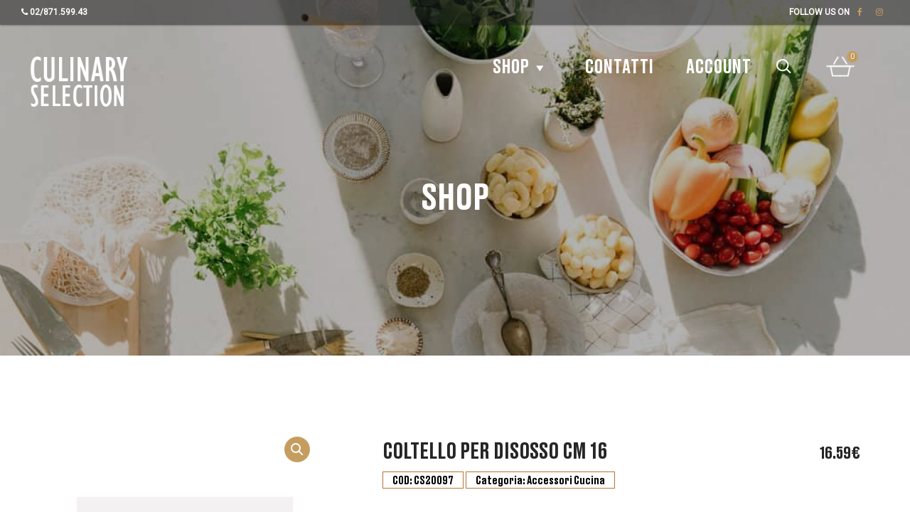

--- FILE ---
content_type: text/html; charset=UTF-8
request_url: https://www.culinaryselection.com/prodotto/coltello-per-disosso-cm-16/
body_size: 14235
content:
<!DOCTYPE html>
<!--[if IE 7]>
<html class="ie ie7" lang="it-IT">
<![endif]-->
<!--[if IE 8]>
<html class="ie ie8" lang="it-IT">
<![endif]-->
<!--[if !(IE 7) & !(IE 8)]><!-->
<html lang="it-IT">
<!--<![endif]-->

<head>
	<meta charset="UTF-8" />
	<meta class="viewport" name="viewport" content="width=device-width, initial-scale=1.0">
	<link rel="profile" href="http://gmpg.org/xfn/11" />
	<link rel="pingback" href="https://www.culinaryselection.com/xmlrpc.php" />
	
	<!-- == Favicons  using action wp_head == -->
	
	<!--[if lt IE 9]>
		<script src="https://www.culinaryselection.com/wp-content/themes/majesty/js/ie/html5shiv.js"></script>
		<script src="https://www.culinaryselection.com/wp-content/themes/majesty/js/ie/respond.min.js"></script>
    <![endif]-->
	
	<title>Coltello per disosso cm 16 &#8211; Culinary Selection</title>
<meta name='robots' content='max-image-preview:large' />
	<style>img:is([sizes="auto" i], [sizes^="auto," i]) { contain-intrinsic-size: 3000px 1500px }</style>
	<link rel='dns-prefetch' href='//fonts.googleapis.com' />
<link rel="alternate" type="application/rss+xml" title="Culinary Selection &raquo; Feed" href="https://www.culinaryselection.com/feed/" />
<link rel="alternate" type="application/rss+xml" title="Culinary Selection &raquo; Feed dei commenti" href="https://www.culinaryselection.com/comments/feed/" />
<script type="text/javascript">
/* <![CDATA[ */
window._wpemojiSettings = {"baseUrl":"https:\/\/s.w.org\/images\/core\/emoji\/15.0.3\/72x72\/","ext":".png","svgUrl":"https:\/\/s.w.org\/images\/core\/emoji\/15.0.3\/svg\/","svgExt":".svg","source":{"concatemoji":"https:\/\/www.culinaryselection.com\/wp-includes\/js\/wp-emoji-release.min.js?ver=6.7.4"}};
/*! This file is auto-generated */
!function(i,n){var o,s,e;function c(e){try{var t={supportTests:e,timestamp:(new Date).valueOf()};sessionStorage.setItem(o,JSON.stringify(t))}catch(e){}}function p(e,t,n){e.clearRect(0,0,e.canvas.width,e.canvas.height),e.fillText(t,0,0);var t=new Uint32Array(e.getImageData(0,0,e.canvas.width,e.canvas.height).data),r=(e.clearRect(0,0,e.canvas.width,e.canvas.height),e.fillText(n,0,0),new Uint32Array(e.getImageData(0,0,e.canvas.width,e.canvas.height).data));return t.every(function(e,t){return e===r[t]})}function u(e,t,n){switch(t){case"flag":return n(e,"\ud83c\udff3\ufe0f\u200d\u26a7\ufe0f","\ud83c\udff3\ufe0f\u200b\u26a7\ufe0f")?!1:!n(e,"\ud83c\uddfa\ud83c\uddf3","\ud83c\uddfa\u200b\ud83c\uddf3")&&!n(e,"\ud83c\udff4\udb40\udc67\udb40\udc62\udb40\udc65\udb40\udc6e\udb40\udc67\udb40\udc7f","\ud83c\udff4\u200b\udb40\udc67\u200b\udb40\udc62\u200b\udb40\udc65\u200b\udb40\udc6e\u200b\udb40\udc67\u200b\udb40\udc7f");case"emoji":return!n(e,"\ud83d\udc26\u200d\u2b1b","\ud83d\udc26\u200b\u2b1b")}return!1}function f(e,t,n){var r="undefined"!=typeof WorkerGlobalScope&&self instanceof WorkerGlobalScope?new OffscreenCanvas(300,150):i.createElement("canvas"),a=r.getContext("2d",{willReadFrequently:!0}),o=(a.textBaseline="top",a.font="600 32px Arial",{});return e.forEach(function(e){o[e]=t(a,e,n)}),o}function t(e){var t=i.createElement("script");t.src=e,t.defer=!0,i.head.appendChild(t)}"undefined"!=typeof Promise&&(o="wpEmojiSettingsSupports",s=["flag","emoji"],n.supports={everything:!0,everythingExceptFlag:!0},e=new Promise(function(e){i.addEventListener("DOMContentLoaded",e,{once:!0})}),new Promise(function(t){var n=function(){try{var e=JSON.parse(sessionStorage.getItem(o));if("object"==typeof e&&"number"==typeof e.timestamp&&(new Date).valueOf()<e.timestamp+604800&&"object"==typeof e.supportTests)return e.supportTests}catch(e){}return null}();if(!n){if("undefined"!=typeof Worker&&"undefined"!=typeof OffscreenCanvas&&"undefined"!=typeof URL&&URL.createObjectURL&&"undefined"!=typeof Blob)try{var e="postMessage("+f.toString()+"("+[JSON.stringify(s),u.toString(),p.toString()].join(",")+"));",r=new Blob([e],{type:"text/javascript"}),a=new Worker(URL.createObjectURL(r),{name:"wpTestEmojiSupports"});return void(a.onmessage=function(e){c(n=e.data),a.terminate(),t(n)})}catch(e){}c(n=f(s,u,p))}t(n)}).then(function(e){for(var t in e)n.supports[t]=e[t],n.supports.everything=n.supports.everything&&n.supports[t],"flag"!==t&&(n.supports.everythingExceptFlag=n.supports.everythingExceptFlag&&n.supports[t]);n.supports.everythingExceptFlag=n.supports.everythingExceptFlag&&!n.supports.flag,n.DOMReady=!1,n.readyCallback=function(){n.DOMReady=!0}}).then(function(){return e}).then(function(){var e;n.supports.everything||(n.readyCallback(),(e=n.source||{}).concatemoji?t(e.concatemoji):e.wpemoji&&e.twemoji&&(t(e.twemoji),t(e.wpemoji)))}))}((window,document),window._wpemojiSettings);
/* ]]> */
</script>
<link rel='stylesheet' id='berocket_mm_quantity_style-css' href='https://www.culinaryselection.com/wp-content/plugins/minmax-quantity-for-woocommerce/css/shop.css?ver=1.3.8' type='text/css' media='all' />
<style id='wp-emoji-styles-inline-css' type='text/css'>

	img.wp-smiley, img.emoji {
		display: inline !important;
		border: none !important;
		box-shadow: none !important;
		height: 1em !important;
		width: 1em !important;
		margin: 0 0.07em !important;
		vertical-align: -0.1em !important;
		background: none !important;
		padding: 0 !important;
	}
</style>
<link rel='stylesheet' id='wp-block-library-css' href='https://www.culinaryselection.com/wp-includes/css/dist/block-library/style.min.css?ver=6.7.4' type='text/css' media='all' />
<style id='classic-theme-styles-inline-css' type='text/css'>
/*! This file is auto-generated */
.wp-block-button__link{color:#fff;background-color:#32373c;border-radius:9999px;box-shadow:none;text-decoration:none;padding:calc(.667em + 2px) calc(1.333em + 2px);font-size:1.125em}.wp-block-file__button{background:#32373c;color:#fff;text-decoration:none}
</style>
<style id='global-styles-inline-css' type='text/css'>
:root{--wp--preset--aspect-ratio--square: 1;--wp--preset--aspect-ratio--4-3: 4/3;--wp--preset--aspect-ratio--3-4: 3/4;--wp--preset--aspect-ratio--3-2: 3/2;--wp--preset--aspect-ratio--2-3: 2/3;--wp--preset--aspect-ratio--16-9: 16/9;--wp--preset--aspect-ratio--9-16: 9/16;--wp--preset--color--black: #000000;--wp--preset--color--cyan-bluish-gray: #abb8c3;--wp--preset--color--white: #ffffff;--wp--preset--color--pale-pink: #f78da7;--wp--preset--color--vivid-red: #cf2e2e;--wp--preset--color--luminous-vivid-orange: #ff6900;--wp--preset--color--luminous-vivid-amber: #fcb900;--wp--preset--color--light-green-cyan: #7bdcb5;--wp--preset--color--vivid-green-cyan: #00d084;--wp--preset--color--pale-cyan-blue: #8ed1fc;--wp--preset--color--vivid-cyan-blue: #0693e3;--wp--preset--color--vivid-purple: #9b51e0;--wp--preset--gradient--vivid-cyan-blue-to-vivid-purple: linear-gradient(135deg,rgba(6,147,227,1) 0%,rgb(155,81,224) 100%);--wp--preset--gradient--light-green-cyan-to-vivid-green-cyan: linear-gradient(135deg,rgb(122,220,180) 0%,rgb(0,208,130) 100%);--wp--preset--gradient--luminous-vivid-amber-to-luminous-vivid-orange: linear-gradient(135deg,rgba(252,185,0,1) 0%,rgba(255,105,0,1) 100%);--wp--preset--gradient--luminous-vivid-orange-to-vivid-red: linear-gradient(135deg,rgba(255,105,0,1) 0%,rgb(207,46,46) 100%);--wp--preset--gradient--very-light-gray-to-cyan-bluish-gray: linear-gradient(135deg,rgb(238,238,238) 0%,rgb(169,184,195) 100%);--wp--preset--gradient--cool-to-warm-spectrum: linear-gradient(135deg,rgb(74,234,220) 0%,rgb(151,120,209) 20%,rgb(207,42,186) 40%,rgb(238,44,130) 60%,rgb(251,105,98) 80%,rgb(254,248,76) 100%);--wp--preset--gradient--blush-light-purple: linear-gradient(135deg,rgb(255,206,236) 0%,rgb(152,150,240) 100%);--wp--preset--gradient--blush-bordeaux: linear-gradient(135deg,rgb(254,205,165) 0%,rgb(254,45,45) 50%,rgb(107,0,62) 100%);--wp--preset--gradient--luminous-dusk: linear-gradient(135deg,rgb(255,203,112) 0%,rgb(199,81,192) 50%,rgb(65,88,208) 100%);--wp--preset--gradient--pale-ocean: linear-gradient(135deg,rgb(255,245,203) 0%,rgb(182,227,212) 50%,rgb(51,167,181) 100%);--wp--preset--gradient--electric-grass: linear-gradient(135deg,rgb(202,248,128) 0%,rgb(113,206,126) 100%);--wp--preset--gradient--midnight: linear-gradient(135deg,rgb(2,3,129) 0%,rgb(40,116,252) 100%);--wp--preset--font-size--small: 13px;--wp--preset--font-size--medium: 20px;--wp--preset--font-size--large: 36px;--wp--preset--font-size--x-large: 42px;--wp--preset--spacing--20: 0.44rem;--wp--preset--spacing--30: 0.67rem;--wp--preset--spacing--40: 1rem;--wp--preset--spacing--50: 1.5rem;--wp--preset--spacing--60: 2.25rem;--wp--preset--spacing--70: 3.38rem;--wp--preset--spacing--80: 5.06rem;--wp--preset--shadow--natural: 6px 6px 9px rgba(0, 0, 0, 0.2);--wp--preset--shadow--deep: 12px 12px 50px rgba(0, 0, 0, 0.4);--wp--preset--shadow--sharp: 6px 6px 0px rgba(0, 0, 0, 0.2);--wp--preset--shadow--outlined: 6px 6px 0px -3px rgba(255, 255, 255, 1), 6px 6px rgba(0, 0, 0, 1);--wp--preset--shadow--crisp: 6px 6px 0px rgba(0, 0, 0, 1);}:where(.is-layout-flex){gap: 0.5em;}:where(.is-layout-grid){gap: 0.5em;}body .is-layout-flex{display: flex;}.is-layout-flex{flex-wrap: wrap;align-items: center;}.is-layout-flex > :is(*, div){margin: 0;}body .is-layout-grid{display: grid;}.is-layout-grid > :is(*, div){margin: 0;}:where(.wp-block-columns.is-layout-flex){gap: 2em;}:where(.wp-block-columns.is-layout-grid){gap: 2em;}:where(.wp-block-post-template.is-layout-flex){gap: 1.25em;}:where(.wp-block-post-template.is-layout-grid){gap: 1.25em;}.has-black-color{color: var(--wp--preset--color--black) !important;}.has-cyan-bluish-gray-color{color: var(--wp--preset--color--cyan-bluish-gray) !important;}.has-white-color{color: var(--wp--preset--color--white) !important;}.has-pale-pink-color{color: var(--wp--preset--color--pale-pink) !important;}.has-vivid-red-color{color: var(--wp--preset--color--vivid-red) !important;}.has-luminous-vivid-orange-color{color: var(--wp--preset--color--luminous-vivid-orange) !important;}.has-luminous-vivid-amber-color{color: var(--wp--preset--color--luminous-vivid-amber) !important;}.has-light-green-cyan-color{color: var(--wp--preset--color--light-green-cyan) !important;}.has-vivid-green-cyan-color{color: var(--wp--preset--color--vivid-green-cyan) !important;}.has-pale-cyan-blue-color{color: var(--wp--preset--color--pale-cyan-blue) !important;}.has-vivid-cyan-blue-color{color: var(--wp--preset--color--vivid-cyan-blue) !important;}.has-vivid-purple-color{color: var(--wp--preset--color--vivid-purple) !important;}.has-black-background-color{background-color: var(--wp--preset--color--black) !important;}.has-cyan-bluish-gray-background-color{background-color: var(--wp--preset--color--cyan-bluish-gray) !important;}.has-white-background-color{background-color: var(--wp--preset--color--white) !important;}.has-pale-pink-background-color{background-color: var(--wp--preset--color--pale-pink) !important;}.has-vivid-red-background-color{background-color: var(--wp--preset--color--vivid-red) !important;}.has-luminous-vivid-orange-background-color{background-color: var(--wp--preset--color--luminous-vivid-orange) !important;}.has-luminous-vivid-amber-background-color{background-color: var(--wp--preset--color--luminous-vivid-amber) !important;}.has-light-green-cyan-background-color{background-color: var(--wp--preset--color--light-green-cyan) !important;}.has-vivid-green-cyan-background-color{background-color: var(--wp--preset--color--vivid-green-cyan) !important;}.has-pale-cyan-blue-background-color{background-color: var(--wp--preset--color--pale-cyan-blue) !important;}.has-vivid-cyan-blue-background-color{background-color: var(--wp--preset--color--vivid-cyan-blue) !important;}.has-vivid-purple-background-color{background-color: var(--wp--preset--color--vivid-purple) !important;}.has-black-border-color{border-color: var(--wp--preset--color--black) !important;}.has-cyan-bluish-gray-border-color{border-color: var(--wp--preset--color--cyan-bluish-gray) !important;}.has-white-border-color{border-color: var(--wp--preset--color--white) !important;}.has-pale-pink-border-color{border-color: var(--wp--preset--color--pale-pink) !important;}.has-vivid-red-border-color{border-color: var(--wp--preset--color--vivid-red) !important;}.has-luminous-vivid-orange-border-color{border-color: var(--wp--preset--color--luminous-vivid-orange) !important;}.has-luminous-vivid-amber-border-color{border-color: var(--wp--preset--color--luminous-vivid-amber) !important;}.has-light-green-cyan-border-color{border-color: var(--wp--preset--color--light-green-cyan) !important;}.has-vivid-green-cyan-border-color{border-color: var(--wp--preset--color--vivid-green-cyan) !important;}.has-pale-cyan-blue-border-color{border-color: var(--wp--preset--color--pale-cyan-blue) !important;}.has-vivid-cyan-blue-border-color{border-color: var(--wp--preset--color--vivid-cyan-blue) !important;}.has-vivid-purple-border-color{border-color: var(--wp--preset--color--vivid-purple) !important;}.has-vivid-cyan-blue-to-vivid-purple-gradient-background{background: var(--wp--preset--gradient--vivid-cyan-blue-to-vivid-purple) !important;}.has-light-green-cyan-to-vivid-green-cyan-gradient-background{background: var(--wp--preset--gradient--light-green-cyan-to-vivid-green-cyan) !important;}.has-luminous-vivid-amber-to-luminous-vivid-orange-gradient-background{background: var(--wp--preset--gradient--luminous-vivid-amber-to-luminous-vivid-orange) !important;}.has-luminous-vivid-orange-to-vivid-red-gradient-background{background: var(--wp--preset--gradient--luminous-vivid-orange-to-vivid-red) !important;}.has-very-light-gray-to-cyan-bluish-gray-gradient-background{background: var(--wp--preset--gradient--very-light-gray-to-cyan-bluish-gray) !important;}.has-cool-to-warm-spectrum-gradient-background{background: var(--wp--preset--gradient--cool-to-warm-spectrum) !important;}.has-blush-light-purple-gradient-background{background: var(--wp--preset--gradient--blush-light-purple) !important;}.has-blush-bordeaux-gradient-background{background: var(--wp--preset--gradient--blush-bordeaux) !important;}.has-luminous-dusk-gradient-background{background: var(--wp--preset--gradient--luminous-dusk) !important;}.has-pale-ocean-gradient-background{background: var(--wp--preset--gradient--pale-ocean) !important;}.has-electric-grass-gradient-background{background: var(--wp--preset--gradient--electric-grass) !important;}.has-midnight-gradient-background{background: var(--wp--preset--gradient--midnight) !important;}.has-small-font-size{font-size: var(--wp--preset--font-size--small) !important;}.has-medium-font-size{font-size: var(--wp--preset--font-size--medium) !important;}.has-large-font-size{font-size: var(--wp--preset--font-size--large) !important;}.has-x-large-font-size{font-size: var(--wp--preset--font-size--x-large) !important;}
:where(.wp-block-post-template.is-layout-flex){gap: 1.25em;}:where(.wp-block-post-template.is-layout-grid){gap: 1.25em;}
:where(.wp-block-columns.is-layout-flex){gap: 2em;}:where(.wp-block-columns.is-layout-grid){gap: 2em;}
:root :where(.wp-block-pullquote){font-size: 1.5em;line-height: 1.6;}
</style>
<link rel='stylesheet' id='events-manager-css' href='https://www.culinaryselection.com/wp-content/plugins/events-manager/includes/css/events-manager.min.css?ver=6.3' type='text/css' media='all' />
<style id='events-manager-inline-css' type='text/css'>
body .em { --font-family : inherit; --font-weight : inherit; --font-size : 1em; --line-height : inherit; }
</style>
<link rel='stylesheet' id='photoswipe-css' href='https://www.culinaryselection.com/wp-content/plugins/woocommerce/assets/css/photoswipe/photoswipe.min.css?ver=10.3.7' type='text/css' media='all' />
<link rel='stylesheet' id='photoswipe-default-skin-css' href='https://www.culinaryselection.com/wp-content/plugins/woocommerce/assets/css/photoswipe/default-skin/default-skin.min.css?ver=10.3.7' type='text/css' media='all' />
<style id='woocommerce-inline-inline-css' type='text/css'>
.woocommerce form .form-row .required { visibility: visible; }
</style>
<link rel='stylesheet' id='dashicons-css' href='https://www.culinaryselection.com/wp-includes/css/dashicons.min.css?ver=6.7.4' type='text/css' media='all' />
<link rel='stylesheet' id='brands-styles-css' href='https://www.culinaryselection.com/wp-content/plugins/woocommerce/assets/css/brands.css?ver=10.3.7' type='text/css' media='all' />
<link rel='stylesheet' id='wp-fullcalendar-css' href='https://www.culinaryselection.com/wp-content/plugins/wp-fullcalendar/includes/css/main.css?ver=1.6' type='text/css' media='all' />
<link rel='stylesheet' id='wp-fullcalendar-tippy-light-border-css' href='https://www.culinaryselection.com/wp-content/plugins/wp-fullcalendar/includes/css/tippy/light-border.css?ver=1.6' type='text/css' media='all' />
<link rel='stylesheet' id='jquery-ui-css' href='https://www.culinaryselection.com/wp-content/plugins/wp-fullcalendar/includes/css/jquery-ui/ui-lightness/jquery-ui.min.css?ver=1.6' type='text/css' media='all' />
<link rel='stylesheet' id='jquery-ui-theme-css' href='https://www.culinaryselection.com/wp-content/plugins/wp-fullcalendar/includes/css/jquery-ui/ui-lightness/theme.css?ver=1.6' type='text/css' media='all' />
<link rel='stylesheet' id='majesty-theme-fonts-css' href='//fonts.googleapis.com/css?family=Roboto%7CFjalla+One%7CCourgette%7CHerr+Von+Muellerhoff&#038;subset=latin&#038;ver=1.0.0' type='text/css' media='all' />
<link rel='stylesheet' id='contact-form-7-css' href='https://www.culinaryselection.com/wp-content/plugins/contact-form-7/includes/css/styles.css?ver=6.1.4' type='text/css' media='all' />
<link rel='stylesheet' id='jquery-ui-smoothness-css' href='https://www.culinaryselection.com/wp-content/plugins/contact-form-7/includes/js/jquery-ui/themes/smoothness/jquery-ui.min.css?ver=1.12.1' type='text/css' media='screen' />
<link rel='stylesheet' id='bootstrap-min-css' href='https://www.culinaryselection.com/wp-content/themes/majesty/css/bootstrap/css/bootstrap.min.css?ver=3.3.4' type='text/css' media='all' />
<link rel='stylesheet' id='font-awesome-css' href='https://www.culinaryselection.com/wp-content/themes/majesty/css/font-awesome.min.css?ver=4.3.0' type='text/css' media='all' />
<link rel='stylesheet' id='animate-css' href='https://www.culinaryselection.com/wp-content/themes/majesty/css/animate.min.css?ver=1.8.0' type='text/css' media='all' />
<link rel='stylesheet' id='themegrid-css' href='https://www.culinaryselection.com/wp-content/themes/majesty/css/theme-grid.min.css?ver=1.8.0' type='text/css' media='all' />
<link rel='stylesheet' id='parent-theme-css' href='https://www.culinaryselection.com/wp-content/themes/majesty/style.css?ver=1.8.0' type='text/css' media='all' />
<link rel='stylesheet' id='responsive-css' href='https://www.culinaryselection.com/wp-content/themes/majesty/css/main-responsive.min.css?ver=1.8.0' type='text/css' media='all' />
<link rel='stylesheet' id='style-css' href='https://www.culinaryselection.com/wp-content/themes/majesty-child/style.css?ver=1.8.0' type='text/css' media='all' />
<link rel='stylesheet' id='prettyphoto-css' href='https://www.culinaryselection.com/wp-content/themes/majesty/css/prettyPhoto.min.css?ver=1.8.0' type='text/css' media='all' />
<!--n2css--><!--n2js--><script type="text/javascript" src="https://www.culinaryselection.com/wp-includes/js/jquery/jquery.min.js?ver=3.7.1" id="jquery-core-js"></script>
<script type="text/javascript" src="https://www.culinaryselection.com/wp-includes/js/jquery/jquery-migrate.min.js?ver=3.4.1" id="jquery-migrate-js"></script>
<script type="text/javascript" src="https://www.culinaryselection.com/wp-includes/js/jquery/ui/core.min.js?ver=1.13.3" id="jquery-ui-core-js"></script>
<script type="text/javascript" src="https://www.culinaryselection.com/wp-includes/js/jquery/ui/mouse.min.js?ver=1.13.3" id="jquery-ui-mouse-js"></script>
<script type="text/javascript" src="https://www.culinaryselection.com/wp-includes/js/jquery/ui/sortable.min.js?ver=1.13.3" id="jquery-ui-sortable-js"></script>
<script type="text/javascript" src="https://www.culinaryselection.com/wp-includes/js/jquery/ui/datepicker.min.js?ver=1.13.3" id="jquery-ui-datepicker-js"></script>
<script type="text/javascript" id="jquery-ui-datepicker-js-after">
/* <![CDATA[ */
jQuery(function(jQuery){jQuery.datepicker.setDefaults({"closeText":"Chiudi","currentText":"Oggi","monthNames":["Gennaio","Febbraio","Marzo","Aprile","Maggio","Giugno","Luglio","Agosto","Settembre","Ottobre","Novembre","Dicembre"],"monthNamesShort":["Gen","Feb","Mar","Apr","Mag","Giu","Lug","Ago","Set","Ott","Nov","Dic"],"nextText":"Prossimo","prevText":"Precedente","dayNames":["domenica","luned\u00ec","marted\u00ec","mercoled\u00ec","gioved\u00ec","venerd\u00ec","sabato"],"dayNamesShort":["Dom","Lun","Mar","Mer","Gio","Ven","Sab"],"dayNamesMin":["D","L","M","M","G","V","S"],"dateFormat":"MM d, yy","firstDay":1,"isRTL":false});});
/* ]]> */
</script>
<script type="text/javascript" src="https://www.culinaryselection.com/wp-includes/js/jquery/ui/resizable.min.js?ver=1.13.3" id="jquery-ui-resizable-js"></script>
<script type="text/javascript" src="https://www.culinaryselection.com/wp-includes/js/jquery/ui/draggable.min.js?ver=1.13.3" id="jquery-ui-draggable-js"></script>
<script type="text/javascript" src="https://www.culinaryselection.com/wp-includes/js/jquery/ui/controlgroup.min.js?ver=1.13.3" id="jquery-ui-controlgroup-js"></script>
<script type="text/javascript" src="https://www.culinaryselection.com/wp-includes/js/jquery/ui/checkboxradio.min.js?ver=1.13.3" id="jquery-ui-checkboxradio-js"></script>
<script type="text/javascript" src="https://www.culinaryselection.com/wp-includes/js/jquery/ui/button.min.js?ver=1.13.3" id="jquery-ui-button-js"></script>
<script type="text/javascript" src="https://www.culinaryselection.com/wp-includes/js/jquery/ui/dialog.min.js?ver=1.13.3" id="jquery-ui-dialog-js"></script>
<script type="text/javascript" id="events-manager-js-extra">
/* <![CDATA[ */
var EM = {"ajaxurl":"https:\/\/www.culinaryselection.com\/wp-admin\/admin-ajax.php","locationajaxurl":"https:\/\/www.culinaryselection.com\/wp-admin\/admin-ajax.php?action=locations_search","firstDay":"1","locale":"it","dateFormat":"yy-mm-dd","ui_css":"https:\/\/www.culinaryselection.com\/wp-content\/plugins\/events-manager\/includes\/css\/jquery-ui\/build.min.css","show24hours":"1","is_ssl":"1","autocomplete_limit":"10","calendar":{"breakpoints":{"small":560,"medium":908,"large":false}},"datepicker":{"format":"d\/m\/Y","locale":"it"},"search":{"breakpoints":{"small":650,"medium":850,"full":false}},"bookingInProgress":"Per favore attendi che la prenotazione venga elaborata.","tickets_save":"Salvare biglietto","bookingajaxurl":"https:\/\/www.culinaryselection.com\/wp-admin\/admin-ajax.php","bookings_export_save":"Prenotazioni Export","bookings_settings_save":"Salva le impostazioni","booking_delete":"Sei sicuro di voler cancellare?","booking_offset":"30","bb_full":"Tutto Esaurito","bb_book":"Prenota ora","bb_booking":"Prenotazione in corso ...","bb_booked":"Prenotazione presentata","bb_error":"Prenotazione Errore. Riprovi?","bb_cancel":"Annulla","bb_canceling":"Annullamento in corso...","bb_cancelled":"Annullato","bb_cancel_error":"Cancellazione Errore. Riprovi?","txt_search":"Cerca","txt_searching":"Ricerca in corso...","txt_loading":"Caricamento in corso ..."};
/* ]]> */
</script>
<script type="text/javascript" src="https://www.culinaryselection.com/wp-content/plugins/events-manager/includes/js/events-manager.js?ver=6.3" id="events-manager-js"></script>
<script type="text/javascript" src="https://www.culinaryselection.com/wp-content/plugins/events-manager/includes/external/flatpickr/l10n/it.min.js?ver=6.3" id="em-flatpickr-localization-js"></script>
<script type="text/javascript" src="https://www.culinaryselection.com/wp-content/plugins/minmax-quantity-for-woocommerce/js/frontend.js?ver=6.7.4" id="berocket-front-cart-js-js"></script>
<script type="text/javascript" src="https://www.culinaryselection.com/wp-content/plugins/woocommerce/assets/js/jquery-blockui/jquery.blockUI.min.js?ver=2.7.0-wc.10.3.7" id="wc-jquery-blockui-js" data-wp-strategy="defer"></script>
<script type="text/javascript" id="wc-add-to-cart-js-extra">
/* <![CDATA[ */
var wc_add_to_cart_params = {"ajax_url":"\/wp-admin\/admin-ajax.php","wc_ajax_url":"\/?wc-ajax=%%endpoint%%","i18n_view_cart":"Visualizza carrello","cart_url":"https:\/\/www.culinaryselection.com\/cart\/","is_cart":"","cart_redirect_after_add":"no"};
/* ]]> */
</script>
<script type="text/javascript" src="https://www.culinaryselection.com/wp-content/plugins/woocommerce/assets/js/frontend/add-to-cart.min.js?ver=10.3.7" id="wc-add-to-cart-js" data-wp-strategy="defer"></script>
<script type="text/javascript" src="https://www.culinaryselection.com/wp-content/plugins/woocommerce/assets/js/zoom/jquery.zoom.min.js?ver=1.7.21-wc.10.3.7" id="wc-zoom-js" defer="defer" data-wp-strategy="defer"></script>
<script type="text/javascript" src="https://www.culinaryselection.com/wp-content/plugins/woocommerce/assets/js/flexslider/jquery.flexslider.min.js?ver=2.7.2-wc.10.3.7" id="wc-flexslider-js" defer="defer" data-wp-strategy="defer"></script>
<script type="text/javascript" src="https://www.culinaryselection.com/wp-content/plugins/woocommerce/assets/js/photoswipe/photoswipe.min.js?ver=4.1.1-wc.10.3.7" id="wc-photoswipe-js" defer="defer" data-wp-strategy="defer"></script>
<script type="text/javascript" src="https://www.culinaryselection.com/wp-content/plugins/woocommerce/assets/js/photoswipe/photoswipe-ui-default.min.js?ver=4.1.1-wc.10.3.7" id="wc-photoswipe-ui-default-js" defer="defer" data-wp-strategy="defer"></script>
<script type="text/javascript" id="wc-single-product-js-extra">
/* <![CDATA[ */
var wc_single_product_params = {"i18n_required_rating_text":"Seleziona una valutazione","i18n_rating_options":["1 stella su 5","2 stelle su 5","3 stelle su 5","4 stelle su 5","5 stelle su 5"],"i18n_product_gallery_trigger_text":"Visualizza la galleria di immagini a schermo intero","review_rating_required":"no","flexslider":{"rtl":false,"animation":"slide","smoothHeight":true,"directionNav":false,"controlNav":"thumbnails","slideshow":false,"animationSpeed":500,"animationLoop":false,"allowOneSlide":false},"zoom_enabled":"1","zoom_options":[],"photoswipe_enabled":"1","photoswipe_options":{"shareEl":false,"closeOnScroll":false,"history":false,"hideAnimationDuration":0,"showAnimationDuration":0},"flexslider_enabled":"1"};
/* ]]> */
</script>
<script type="text/javascript" src="https://www.culinaryselection.com/wp-content/plugins/woocommerce/assets/js/frontend/single-product.min.js?ver=10.3.7" id="wc-single-product-js" defer="defer" data-wp-strategy="defer"></script>
<script type="text/javascript" src="https://www.culinaryselection.com/wp-content/plugins/woocommerce/assets/js/js-cookie/js.cookie.min.js?ver=2.1.4-wc.10.3.7" id="wc-js-cookie-js" defer="defer" data-wp-strategy="defer"></script>
<script type="text/javascript" id="woocommerce-js-extra">
/* <![CDATA[ */
var woocommerce_params = {"ajax_url":"\/wp-admin\/admin-ajax.php","wc_ajax_url":"\/?wc-ajax=%%endpoint%%","i18n_password_show":"Mostra password","i18n_password_hide":"Nascondi password"};
/* ]]> */
</script>
<script type="text/javascript" src="https://www.culinaryselection.com/wp-content/plugins/woocommerce/assets/js/frontend/woocommerce.min.js?ver=10.3.7" id="woocommerce-js" defer="defer" data-wp-strategy="defer"></script>
<script type="text/javascript" src="https://www.culinaryselection.com/wp-content/plugins/js_composer/assets/js/vendors/woocommerce-add-to-cart.js?ver=6.2.0" id="vc_woocommerce-add-to-cart-js-js"></script>
<script type="text/javascript" src="https://www.culinaryselection.com/wp-includes/js/jquery/ui/menu.min.js?ver=1.13.3" id="jquery-ui-menu-js"></script>
<script type="text/javascript" src="https://www.culinaryselection.com/wp-includes/js/jquery/ui/selectmenu.min.js?ver=1.13.3" id="jquery-ui-selectmenu-js"></script>
<script type="text/javascript" src="https://www.culinaryselection.com/wp-includes/js/jquery/ui/tooltip.min.js?ver=1.13.3" id="jquery-ui-tooltip-js"></script>
<script type="text/javascript" src="https://www.culinaryselection.com/wp-includes/js/dist/vendor/moment.min.js?ver=2.30.1" id="moment-js"></script>
<script type="text/javascript" id="moment-js-after">
/* <![CDATA[ */
moment.updateLocale( 'it_IT', {"months":["Gennaio","Febbraio","Marzo","Aprile","Maggio","Giugno","Luglio","Agosto","Settembre","Ottobre","Novembre","Dicembre"],"monthsShort":["Gen","Feb","Mar","Apr","Mag","Giu","Lug","Ago","Set","Ott","Nov","Dic"],"weekdays":["domenica","luned\u00ec","marted\u00ec","mercoled\u00ec","gioved\u00ec","venerd\u00ec","sabato"],"weekdaysShort":["Dom","Lun","Mar","Mer","Gio","Ven","Sab"],"week":{"dow":1},"longDateFormat":{"LT":"g:i a","LTS":null,"L":null,"LL":"F j, Y","LLL":"j F Y G:i","LLLL":null}} );
/* ]]> */
</script>
<script type="text/javascript" id="wp-fullcalendar-js-extra">
/* <![CDATA[ */
var WPFC = {"ajaxurl":"https:\/\/www.culinaryselection.com\/wp-admin\/admin-ajax.php?action=WP_FullCalendar","firstDay":"1","wpfc_theme":"jquery-ui","wpfc_limit":"3","wpfc_limit_txt":"more ...","timeFormat":"h(:mm)A","defaultView":"month","weekends":"true","header":{"left":"prev,next today","center":"title","right":"month,basicWeek,basicDay"},"wpfc_qtips":"1","tippy_theme":"light-border","tippy_placement":"bottom","tippy_loading":"Loading..."};
/* ]]> */
</script>
<script type="text/javascript" src="https://www.culinaryselection.com/wp-content/plugins/wp-fullcalendar/includes/js/main.js?ver=1.6" id="wp-fullcalendar-js"></script>
<link rel="https://api.w.org/" href="https://www.culinaryselection.com/wp-json/" /><link rel="alternate" title="JSON" type="application/json" href="https://www.culinaryselection.com/wp-json/wp/v2/product/897" /><link rel="EditURI" type="application/rsd+xml" title="RSD" href="https://www.culinaryselection.com/xmlrpc.php?rsd" />
<meta name="generator" content="WordPress 6.7.4" />
<meta name="generator" content="WooCommerce 10.3.7" />
<link rel="canonical" href="https://www.culinaryselection.com/prodotto/coltello-per-disosso-cm-16/" />
<link rel='shortlink' href='https://www.culinaryselection.com/?p=897' />
<link rel="alternate" title="oEmbed (JSON)" type="application/json+oembed" href="https://www.culinaryselection.com/wp-json/oembed/1.0/embed?url=https%3A%2F%2Fwww.culinaryselection.com%2Fprodotto%2Fcoltello-per-disosso-cm-16%2F" />
<link rel="alternate" title="oEmbed (XML)" type="text/xml+oembed" href="https://www.culinaryselection.com/wp-json/oembed/1.0/embed?url=https%3A%2F%2Fwww.culinaryselection.com%2Fprodotto%2Fcoltello-per-disosso-cm-16%2F&#038;format=xml" />
<meta name="generator" content="Redux 4.5.10" /><style></style><style  type="text/css">
.font3,body p,body,.btn-gold,.btn-white,.btn-black,.post-password-form input[type="submit"],.woocommerce input[type="submit"],.woocommerce button,.woocommerce .button,.btn.btn-black,#main-menu ul ul a,.slider-content p,.video-content p,.welcome-block p,.post-top-blockquote blockquote small,.blockquote small,.blockquote.blockquote-default p,.slider-parallax .slider-content p,#footer .widget_recent_comments_with_avatar a span,.skipper-slider .slider-content p{font-family:Roboto}
</style>
			<link rel="shortcut icon" href="https://www.culinaryselection.com/wp-content/uploads/2021/02/favicon.png">
				<link rel="apple-touch-icon" href="">
				<link rel="apple-touch-icon" sizes="72x72" href="">
				<link rel="apple-touch-icon" sizes="114x114" href="">
		<noscript><style>.woocommerce-product-gallery{ opacity: 1 !important; }</style></noscript>
	<meta name="generator" content="Powered by WPBakery Page Builder - drag and drop page builder for WordPress."/>
<style type="text/css">.page-with-custom-background { background-image: url(https://www.culinaryselection.com/wp-content/uploads/2021/03/foto-3-shop-e1614785809191.jpg);}</style><noscript><style> .wpb_animate_when_almost_visible { opacity: 1; }</style></noscript><style type="text/css">/** Mega Menu CSS: disabled **/</style>
<!-- Global site tag (gtag.js) - Google Analytics -->
<script async src="https://www.googletagmanager.com/gtag/js?id=G-TW6DBVNLKQ"></script>
<script>
  window.dataLayer = window.dataLayer || [];
  function gtag(){dataLayer.push(arguments);}
  gtag('js', new Date());

  gtag('config', 'G-TW6DBVNLKQ');
</script>

</head>

<body class="product-template-default single single-product postid-897 wp-embed-responsive theme-majesty woocommerce woocommerce-page woocommerce-no-js mega-menu-top-menu p-menu-light p-menu-transparent p-menu-top post-withsidebar wpb-js-composer js-comp-ver-6.2.0 vc_responsive">
				<div id="loader">
				<div class="loader-item">
					<img src="https://www.culinaryselection.com/wp-content/uploads/2020/09/logo-w.png" alt="Logo">
											<div class="spinner">
							<div class="bounce1"></div><div class="bounce2"></div><div class="bounce3"></div>
						</div>
									</div>
			</div>
	
    <div id="wrapper">
					<div class="top-search">
				<div class="container">
					<div class="input-group">
						<span class="input-group-addon"><i class="fa fa-search"></i></span>
						<input type="text" class="form-control ajax-search" placeholder="Search For Product &hellip;">
						<span class="input-group-addon close-search"><i class="fa fa-times"></i></span>
					</div>
				</div>
			</div>
				<div class="top-small-header">	
	<div class="container">
		<div class="row">
			<div class="topphonenumber col-md-6 col-sm-6  nopadding">
				<ul>
											<li><i class="fa fa-phone"></i>&#160;02/871.599.43</li>
																						<li></li>
										</ul>
			</div>
							<div class="col-md-6 col-sm-6 nopadding topsocialicons">
					<p><span>FOLLOW US ON</span>
											<a target="_self" href="https://www.facebook.com/culinaryselection" data-toggle="tooltip" data-placement="bottom" title="Facebook"><i class="fa fa-facebook"></i></a>
																																				<a target="_self" href="https://www.instagram.com/culinary_selection/" data-toggle="tooltip" data-placement="bottom" title="Instagram"><i class="fa fa-instagram"></i></a>
																									</p>
				</div>
						</div>
	</div>
	<div class="small-menu-icon down-button"><i class="fa fa-chevron-circle-down"></i></div>
</div><section class="banner dark">
    <div id="custom-background-parallax">
				<div class="bcg page-with-custom-background">
					<div class="bg-transparent transparent-bg-3">
				<div class="banner-content">
					<div class="container" >
						<div class="slider-content">
							<div class="empty-space"></div>
							<i class="icon-home-ico"></i>							
							<h3 class="page-title">Shop</h3>							<nav class="woocommerce-breadcrumb" itemscope itemtype="http://data-vocabulary.org/Breadcrumb"><ol class="breadcrumb"><li><a href="https://www.culinaryselection.com">Home</a></li><li><a href="https://www.culinaryselection.com/shop/">Shop</a></li><li><a href="https://www.culinaryselection.com/categoria-prodotto/accessori-cucina/">Accessori Cucina</a></li><li>Coltello per disosso cm 16</li></ol></nav>						</div>
					</div>
				</div>
			</div>
		</div>
	</div>
</section><header id="header" class="header-transparent">
	
	<div class="container">
		<div class="row">           
			<div id="main-menu-trigger"><i class="fa fa-bars"></i></div>
			<div id="logo">
				<a class="big-logo" href="https://www.culinaryselection.com/" title="Culinary Selection">
					<img src="https://www.culinaryselection.com/wp-content/uploads/2020/09/logo-w.png" alt="Culinary Selection">
				</a>
			   <a class="small-logo" href="https://www.culinaryselection.com/" title="Culinary Selection">
					<img src="https://www.culinaryselection.com/wp-content/uploads/2020/09/png_text-culinary-selection.png" alt="Culinary Selection">
				</a>
			</div> <!--End #logo  -->
			
			<div class="wrap-menu-cart dark">
				<nav id="main-menu" class="dark"> <!--menu-center  -->
				  <div id="mega-menu-wrap-top-menu" class="mega-menu-wrap"><div class="mega-menu-toggle"><div class="mega-toggle-blocks-left"></div><div class="mega-toggle-blocks-center"></div><div class="mega-toggle-blocks-right"><div class='mega-toggle-block mega-menu-toggle-block mega-toggle-block-1' id='mega-toggle-block-1' tabindex='0'><span class='mega-toggle-label' role='button' aria-expanded='false'><span class='mega-toggle-label-closed'>MENU</span><span class='mega-toggle-label-open'>MENU</span></span></div></div></div><ul id="mega-menu-top-menu" class="mega-menu max-mega-menu mega-menu-horizontal mega-no-js top-menu" data-event="hover_intent" data-effect="disabled" data-effect-speed="200" data-effect-mobile="disabled" data-effect-speed-mobile="0" data-mobile-force-width="false" data-second-click="close" data-document-click="collapse" data-vertical-behaviour="accordion" data-breakpoint="600" data-unbind="true" data-mobile-state="collapse_all" data-mobile-direction="vertical" data-hover-intent-timeout="300" data-hover-intent-interval="100"><li class="mega-menu-item mega-menu-item-type-post_type mega-menu-item-object-page mega-menu-item-has-children mega-current_page_parent mega-align-bottom-right mega-menu-flyout mega-has-icon mega-icon-right mega-menu-item-435" id="mega-menu-item-435"><a class="dashicons-arrow-down mega-menu-link" href="https://www.culinaryselection.com/shop/" aria-expanded="false" tabindex="0">Shop<span class="mega-indicator" aria-hidden="true"></span></a>
<ul class="mega-sub-menu">
<li class="mega-menu-item mega-menu-item-type-taxonomy mega-menu-item-object-product_cat mega-current-product-ancestor mega-current-menu-parent mega-current-product-parent mega-menu-item-1404" id="mega-menu-item-1404"><a class="mega-menu-link" href="https://www.culinaryselection.com/categoria-prodotto/accessori-cucina/">Accessori Cucina</a></li><li class="mega-menu-item mega-menu-item-type-taxonomy mega-menu-item-object-product_cat mega-menu-item-1407" id="mega-menu-item-1407"><a class="mega-menu-link" href="https://www.culinaryselection.com/categoria-prodotto/chef-style/">Chef Style</a></li><li class="mega-menu-item mega-menu-item-type-taxonomy mega-menu-item-object-product_cat mega-menu-item-1408" id="mega-menu-item-1408"><a class="mega-menu-link" href="https://www.culinaryselection.com/categoria-prodotto/enjoy-food/">Enjoy Food</a></li><li class="mega-menu-item mega-menu-item-type-taxonomy mega-menu-item-object-product_cat mega-menu-item-1405" id="mega-menu-item-1405"><a class="mega-menu-link" href="https://www.culinaryselection.com/categoria-prodotto/packaging/">Packaging</a></li><li class="mega-menu-item mega-menu-item-type-taxonomy mega-menu-item-object-product_cat mega-menu-item-1406" id="mega-menu-item-1406"><a class="mega-menu-link" href="https://www.culinaryselection.com/categoria-prodotto/piccoli-elettrodomestici/">Piccoli Elettrodomestici</a></li></ul>
</li><li class="mega-menu-item mega-menu-item-type-post_type mega-menu-item-object-page mega-align-bottom-left mega-menu-flyout mega-menu-item-436" id="mega-menu-item-436"><a class="mega-menu-link" href="https://www.culinaryselection.com/contatti/" tabindex="0">Contatti</a></li><li class="mega-menu-item mega-menu-item-type-custom mega-menu-item-object-custom mega-align-bottom-left mega-menu-flyout mega-menu-item-1411" id="mega-menu-item-1411"><a class="mega-menu-link" href="https://www.culinaryselection.com/my-account/edit-account/" tabindex="0">Account</a></li></ul></div>				</nav>
									<div class="wrap-cart-search-icon">	
						<div id="shop_cart">
	<div id="shop_tigger">
					<a class="cart-contents" href="#" title="View your shopping cart">
				<i class="fa fa-shopping-cart"></i>&#160;<span class="count">0</span>
			</a>
			</div>
	<div class="shop_cart_content">
	  <h4>Shopping Cart</h4>
	  <div class="widget woocommerce widget_shopping_cart"><div class="widget_shopping_cart_content"></div></div>	</div>
</div>
															<div class="search-icon-wrap">
								<a class="menu-search-icon" href="#" title="Search"><i class="fa fa-search"></i></a>
							</div>
											</div>
							</div>
		</div>
	</div>
</header>

		<div id="content">
	<div class="single-menu padding-100 woofullwidth"><div class="container"><div class="row">
					
			<div class="woocommerce-notices-wrapper"></div><div id="product-897" class="product type-product post-897 status-publish first instock product_cat-accessori-cucina has-post-thumbnail purchasable product-type-simple">

	<div class="col-md-6 images-block"><div class="woocommerce-product-gallery woocommerce-product-gallery--with-images woocommerce-product-gallery--columns-4 images" data-columns="4" style="opacity: 0; transition: opacity .25s ease-in-out;">
	<div class="woocommerce-product-gallery__wrapper">
		<div data-thumb="https://www.culinaryselection.com/wp-content/uploads/2021/01/immagine20097-100x100.jpg" data-thumb-alt="Coltello per disosso cm 16" data-thumb-srcset="https://www.culinaryselection.com/wp-content/uploads/2021/01/immagine20097-100x100.jpg 100w, https://www.culinaryselection.com/wp-content/uploads/2021/01/immagine20097-150x150.jpg 150w, https://www.culinaryselection.com/wp-content/uploads/2021/01/immagine20097-60x60.jpg 60w, https://www.culinaryselection.com/wp-content/uploads/2021/01/immagine20097-450x450.jpg 450w, https://www.culinaryselection.com/wp-content/uploads/2021/01/immagine20097-555x555.jpg 555w, https://www.culinaryselection.com/wp-content/uploads/2021/01/immagine20097-400x400.jpg 400w"  data-thumb-sizes="(max-width: 100px) 100vw, 100px" class="woocommerce-product-gallery__image"><a href="https://www.culinaryselection.com/wp-content/uploads/2021/01/immagine20097.jpg"><img width="600" height="792" src="https://www.culinaryselection.com/wp-content/uploads/2021/01/immagine20097-600x792.jpg" class="wp-post-image" alt="Coltello per disosso cm 16" data-caption="" data-src="https://www.culinaryselection.com/wp-content/uploads/2021/01/immagine20097.jpg" data-large_image="https://www.culinaryselection.com/wp-content/uploads/2021/01/immagine20097.jpg" data-large_image_width="1000" data-large_image_height="1320" decoding="async" fetchpriority="high" srcset="https://www.culinaryselection.com/wp-content/uploads/2021/01/immagine20097-600x792.jpg 600w, https://www.culinaryselection.com/wp-content/uploads/2021/01/immagine20097-227x300.jpg 227w, https://www.culinaryselection.com/wp-content/uploads/2021/01/immagine20097-776x1024.jpg 776w, https://www.culinaryselection.com/wp-content/uploads/2021/01/immagine20097-768x1014.jpg 768w, https://www.culinaryselection.com/wp-content/uploads/2021/01/immagine20097-152x200.jpg 152w, https://www.culinaryselection.com/wp-content/uploads/2021/01/immagine20097.jpg 1000w" sizes="(max-width: 600px) 100vw, 600px" /></a></div><div data-thumb="https://www.culinaryselection.com/wp-content/uploads/2021/01/immagine20097-100x100.jpg" data-thumb-alt="Coltello per disosso cm 16 - immagine 2" data-thumb-srcset="https://www.culinaryselection.com/wp-content/uploads/2021/01/immagine20097-100x100.jpg 100w, https://www.culinaryselection.com/wp-content/uploads/2021/01/immagine20097-150x150.jpg 150w, https://www.culinaryselection.com/wp-content/uploads/2021/01/immagine20097-60x60.jpg 60w, https://www.culinaryselection.com/wp-content/uploads/2021/01/immagine20097-450x450.jpg 450w, https://www.culinaryselection.com/wp-content/uploads/2021/01/immagine20097-555x555.jpg 555w, https://www.culinaryselection.com/wp-content/uploads/2021/01/immagine20097-400x400.jpg 400w"  data-thumb-sizes="(max-width: 100px) 100vw, 100px" class="woocommerce-product-gallery__image"><a href="https://www.culinaryselection.com/wp-content/uploads/2021/01/immagine20097.jpg"><img width="600" height="792" src="https://www.culinaryselection.com/wp-content/uploads/2021/01/immagine20097-600x792.jpg" class="" alt="Coltello per disosso cm 16 - immagine 2" data-caption="" data-src="https://www.culinaryselection.com/wp-content/uploads/2021/01/immagine20097.jpg" data-large_image="https://www.culinaryselection.com/wp-content/uploads/2021/01/immagine20097.jpg" data-large_image_width="1000" data-large_image_height="1320" decoding="async" srcset="https://www.culinaryselection.com/wp-content/uploads/2021/01/immagine20097-600x792.jpg 600w, https://www.culinaryselection.com/wp-content/uploads/2021/01/immagine20097-227x300.jpg 227w, https://www.culinaryselection.com/wp-content/uploads/2021/01/immagine20097-776x1024.jpg 776w, https://www.culinaryselection.com/wp-content/uploads/2021/01/immagine20097-768x1014.jpg 768w, https://www.culinaryselection.com/wp-content/uploads/2021/01/immagine20097-152x200.jpg 152w, https://www.culinaryselection.com/wp-content/uploads/2021/01/immagine20097.jpg 1000w" sizes="(max-width: 600px) 100vw, 600px" /></a></div>	</div>
</div>
</div><div class="menu-desc col-md-6">
	<div class="summary entry-summary">
		<h1 class="product_title entry-title">Coltello per disosso cm 16</h1><p class="price"><span class="woocommerce-Price-amount amount"><bdi>16.59<span class="woocommerce-Price-currencySymbol">&euro;</span></bdi></span></p>
<div class="clearfix"></div><div class="product_meta">

	
	
		<span class="sku_wrapper">COD: <span class="sku">CS20097</span></span>

	
	<span class="posted_in">Categoria: <a href="https://www.culinaryselection.com/categoria-prodotto/accessori-cucina/" rel="tag">Accessori Cucina</a></span>
	
	
</div>
<div class="woocommerce-product-details__short-description">
	<div class="desc-content"><p>Coltello per disosso cm 16</p>
</div></div>

	
	<form class="cart" action="https://www.culinaryselection.com/prodotto/coltello-per-disosso-cm-16/" method="post" enctype='multipart/form-data'>
		
		<div class="quantity">
		<label class="screen-reader-text" for="quantity_697c83b010581">Coltello per disosso cm 16 quantità</label>
	<input
		type="number"
				id="quantity_697c83b010581"
		class="input-text qty text"
		name="quantity"
		value="1"
		aria-label="Quantità prodotto"
				min="1"
							step="1"
			placeholder=""
			inputmode="numeric"
			autocomplete="off"
			/>
	</div>

		<button type="submit" name="add-to-cart" value="897" class="single_add_to_cart_button button alt">Aggiungi al carrello</button>

			</form>

	
	</div>

	<!-- Social share -->
<div class="shop-social-share post-share">
	<ul class="social pull-right">
					<li><a rel="nofollow" class="facebook-share" href="http://www.facebook.com/sharer.php?u=https://www.culinaryselection.com/prodotto/coltello-per-disosso-cm-16/&#038;t=Coltello%20per%20disosso%20cm%2016" data-toggle="tooltip" title="" data-original-title="Facebook"><i class="fa fa-facebook"></i></a></li>
							<li><a rel="nofollow" class="twitter-share" href="http://twitter.com/home?status=Coltello%20per%20disosso%20cm%2016%20https://www.culinaryselection.com/prodotto/coltello-per-disosso-cm-16/" data-toggle="tooltip" title="" data-original-title="Twitter"><i class="fa fa-twitter"></i></a></li>
							<li><a rel="nofollow" class="google-share" href="https://plus.google.com/share?url=https://www.culinaryselection.com/prodotto/coltello-per-disosso-cm-16/" data-toggle="tooltip" title="" data-original-title="Google+"><i class="fa fa-google-plus"></i></a>
							</ul>
</div><!-- Social share --></div>
	<div class="woocommerce-tabs wc-tabs-wrapper">
		<ul class="tabs wc-tabs" role="tablist">
							<li role="presentation" class="description_tab" id="tab-title-description">
					<a href="#tab-description" role="tab" aria-controls="tab-description">
						Descrizione					</a>
				</li>
					</ul>
					<div class="woocommerce-Tabs-panel woocommerce-Tabs-panel--description panel entry-content wc-tab" id="tab-description" role="tabpanel" aria-labelledby="tab-title-description">
				
	<h2>Descrizione</h2>

<p>Coltello ideale per disossare, spellare e togliere il grasso. La lama a punta facilita le operazioni di taglio vicino all&#8217;osso.</p>
<p>Le lame sono realizzate con la migliore lega di acciaio inox al molibdeno-vanadio e sono sottoposte a un ulteriore trattamento termico sotto 0°C (tempera &#8220;a ghiaccio&#8221;); in seguito vengono affilate a mano per un taglio perfetto ed una durata praticamente illimitata.<br />
Il manico in nylon antiscivolo, piacevole al tatto e profilato anatomicamente, consente utilizzi pesanti e prolungati e garantisce igienicità e sicurezza.</p>
			</div>
		
			</div>

</div>


		
	</div></div></div><div class="interest-in padding-100 text-center related-products white-bg-1"><div class="container"><div class="row"><div class="menu-type dark"><i class="icon-intro icon-large"></i>
	<section class="related products">

					<h2>Prodotti correlati</h2>
				<ul class="products columns-4">

			
					<li class="product type-product post-823 status-publish first instock product_cat-accessori-cucina has-post-thumbnail purchasable product-type-simple col-md-4 col-sm-4 col-st-6 col-xs-12 item">
	<div class="overlay_content overlay-menu"><div class="overlay_item"><img width="300" height="225" src="https://www.culinaryselection.com/wp-content/uploads/2021/01/immagine20021-300x225.jpg" class="attachment-woocommerce_thumbnail size-woocommerce_thumbnail" alt="Padella Style manico inox d.28 cm" decoding="async" loading="lazy" /><div class="overlay"><div class="icons"><a href="https://www.culinaryselection.com/prodotto/padella-style-manico-inox-d-28-cm/" class="woocommerce-LoopProduct-link woocommerce-loop-product__link"><h2 class="woocommerce-loop-product__title">Padella Style manico inox d.28 cm</h2></a>
	<span class="price"><span class="woocommerce-Price-amount amount"><bdi>193.55<span class="woocommerce-Price-currencySymbol">&euro;</span></bdi></span></span>
<a href="/prodotto/coltello-per-disosso-cm-16/?add-to-cart=823" data-quantity="1" class="button product_type_simple add_to_cart_button ajax_add_to_cart" data-product_id="823" data-product_sku="CS20023" aria-label="Aggiungi al carrello: &quot;Padella Style manico inox d.28 cm&quot;" rel="nofollow" data-success_message="&quot;Padella Style manico inox d.28 cm&quot; è stato aggiunto al tuo carrello" role="button"><i class="fa fa-shopping-cart"></i></a><a class="button btn btn-gold margin0" href="https://www.culinaryselection.com/prodotto/padella-style-manico-inox-d-28-cm/" title="Padella Style manico inox d.28 cm"><i class="fa fa-link"></i></a><a class="close-overlay hidden">x</a></div></div></div></div></li>

			
					<li class="product type-product post-821 status-publish instock product_cat-accessori-cucina has-post-thumbnail purchasable product-type-simple col-md-4 col-sm-4 col-st-6 col-xs-12 item">
	<div class="overlay_content overlay-menu"><div class="overlay_item"><img width="300" height="225" src="https://www.culinaryselection.com/wp-content/uploads/2021/01/immagine20021-300x225.jpg" class="attachment-woocommerce_thumbnail size-woocommerce_thumbnail" alt="Padella Style manico inox d.20 cm" decoding="async" loading="lazy" /><div class="overlay"><div class="icons"><a href="https://www.culinaryselection.com/prodotto/padella-style-manico-inox-d-20-cm/" class="woocommerce-LoopProduct-link woocommerce-loop-product__link"><h2 class="woocommerce-loop-product__title">Padella Style manico inox d.20 cm</h2></a>
	<span class="price"><span class="woocommerce-Price-amount amount"><bdi>124.95<span class="woocommerce-Price-currencySymbol">&euro;</span></bdi></span></span>
<a href="/prodotto/coltello-per-disosso-cm-16/?add-to-cart=821" data-quantity="1" class="button product_type_simple add_to_cart_button ajax_add_to_cart" data-product_id="821" data-product_sku="CS20021" aria-label="Aggiungi al carrello: &quot;Padella Style manico inox d.20 cm&quot;" rel="nofollow" data-success_message="&quot;Padella Style manico inox d.20 cm&quot; è stato aggiunto al tuo carrello" role="button"><i class="fa fa-shopping-cart"></i></a><a class="button btn btn-gold margin0" href="https://www.culinaryselection.com/prodotto/padella-style-manico-inox-d-20-cm/" title="Padella Style manico inox d.20 cm"><i class="fa fa-link"></i></a><a class="close-overlay hidden">x</a></div></div></div></div></li>

			
					<li class="product type-product post-820 status-publish instock product_cat-accessori-cucina has-post-thumbnail purchasable product-type-simple col-md-4 col-sm-4 col-st-6 col-xs-12 item">
	<div class="overlay_content overlay-menu"><div class="overlay_item"><img width="300" height="225" src="https://www.culinaryselection.com/wp-content/uploads/2021/01/immagine20020-300x225.jpg" class="attachment-woocommerce_thumbnail size-woocommerce_thumbnail" alt="Struttura in inox con 5 coltelli con manici antiscivolo -multiuso 20 cm-pane 20cm-chef 20cm -santoku alveolato 18 cm -spelucchino 9 cm" decoding="async" loading="lazy" /><div class="overlay"><div class="icons"><a href="https://www.culinaryselection.com/prodotto/struttura-in-inox-con-5-coltelli-con-manici-antiscivolo-multiuso-20-cm-pane-20cm-chef-20cm-santoku-alveolato-18-cm-spelucchino-9-cm/" class="woocommerce-LoopProduct-link woocommerce-loop-product__link"><h2 class="woocommerce-loop-product__title">Struttura in inox con 5 coltelli con manici antiscivolo -multiuso 20 cm-pane 20cm-chef 20cm -santoku alveolato 18 cm -spelucchino 9 cm</h2></a>
	<span class="price"><span class="woocommerce-Price-amount amount"><bdi>121.27<span class="woocommerce-Price-currencySymbol">&euro;</span></bdi></span></span>
<a href="/prodotto/coltello-per-disosso-cm-16/?add-to-cart=820" data-quantity="1" class="button product_type_simple add_to_cart_button ajax_add_to_cart" data-product_id="820" data-product_sku="CS20020" aria-label="Aggiungi al carrello: &quot;Struttura in inox con 5 coltelli con manici antiscivolo -multiuso 20 cm-pane 20cm-chef 20cm -santoku alveolato 18 cm -spelucchino 9 cm&quot;" rel="nofollow" data-success_message="&quot;Struttura in inox con 5 coltelli con manici antiscivolo -multiuso 20 cm-pane 20cm-chef 20cm -santoku alveolato 18 cm -spelucchino 9 cm&quot; è stato aggiunto al tuo carrello" role="button"><i class="fa fa-shopping-cart"></i></a><a class="button btn btn-gold margin0" href="https://www.culinaryselection.com/prodotto/struttura-in-inox-con-5-coltelli-con-manici-antiscivolo-multiuso-20-cm-pane-20cm-chef-20cm-santoku-alveolato-18-cm-spelucchino-9-cm/" title="Struttura in inox con 5 coltelli con manici antiscivolo -multiuso 20 cm-pane 20cm-chef 20cm -santoku alveolato 18 cm -spelucchino 9 cm"><i class="fa fa-link"></i></a><a class="close-overlay hidden">x</a></div></div></div></div></li>

			
		</ul>

	</section>
	</div></div></div></div>
	
	</div><!-- end of #content -->
		<footer id="footer" class="padding-50 dark">
		<div class="container">
			<div class="row">
									<div class="col-md-3 col-sm-6 col-xs-12">
						<aside id="widget_social_icon-3" class="widget widget_social_icon"><ul class="social-network-footer cricle-icons white-icons"><li><a class="social-facebook" target="_blank" href="https://www.facebook.com/culinaryselection"><i class="fa fa-facebook"></i></a></li><li><a class="social-rss" target="_blank" href="https://www.instagram.com/culinary_selection/"><i class="fa fa-instagram"></i></a></li></ul></aside><aside id="media_image-2" class="widget widget_media_image"><img width="159" height="83" src="https://www.culinaryselection.com/wp-content/uploads/2021/04/footer-pagamenti-1-1.png" class="image wp-image-3307  attachment-full size-full" alt="" style="max-width: 100%; height: auto;" decoding="async" loading="lazy" /></aside>					</div>
					<div class="col-md-3 col-sm-6 col-xs-12">
						<aside id="nav_menu-3" class="widget widget_nav_menu"><div class="titleHeader clearfix"><h3 class="widget-title">Shop</h3></div><div class="menu-shop-container"><ul id="menu-shop" class="menu"><li id="menu-item-2312" class="menu-item menu-item-type-taxonomy menu-item-object-product_cat current-product-ancestor current-menu-parent current-product-parent menu-item-2312"><a href="https://www.culinaryselection.com/categoria-prodotto/accessori-cucina/">Accessori Cucina</a></li>
<li id="menu-item-2313" class="menu-item menu-item-type-taxonomy menu-item-object-product_cat menu-item-2313"><a href="https://www.culinaryselection.com/categoria-prodotto/packaging/">Packaging</a></li>
<li id="menu-item-2314" class="menu-item menu-item-type-taxonomy menu-item-object-product_cat menu-item-2314"><a href="https://www.culinaryselection.com/categoria-prodotto/piccoli-elettrodomestici/">Piccoli Elettrodomestici</a></li>
<li id="menu-item-2315" class="menu-item menu-item-type-taxonomy menu-item-object-product_cat menu-item-2315"><a href="https://www.culinaryselection.com/categoria-prodotto/chef-style/">Chef Style</a></li>
<li id="menu-item-2316" class="menu-item menu-item-type-taxonomy menu-item-object-product_cat menu-item-2316"><a href="https://www.culinaryselection.com/categoria-prodotto/enjoy-food/">Enjoy Food</a></li>
</ul></div></aside>					</div>
					<div class="col-md-3 col-sm-6 col-xs-12">
						<aside id="nav_menu-4" class="widget widget_nav_menu"><div class="titleHeader clearfix"><h3 class="widget-title">Note Legali</h3></div><div class="menu-note-legali-container"><ul id="menu-note-legali" class="menu"><li id="menu-item-2394" class="menu-item menu-item-type-post_type menu-item-object-page menu-item-2394"><a href="https://www.culinaryselection.com/termini-di-utilizzo/">Termini di utilizzo</a></li>
<li id="menu-item-2408" class="menu-item menu-item-type-post_type menu-item-object-page menu-item-2408"><a href="https://www.culinaryselection.com/condizioni-di-vendita/">Condizioni generali di vendita</a></li>
<li id="menu-item-2393" class="menu-item menu-item-type-post_type menu-item-object-page menu-item-2393"><a href="https://www.culinaryselection.com/policy-privacy/">Policy Privacy</a></li>
<li id="menu-item-2392" class="menu-item menu-item-type-post_type menu-item-object-page menu-item-2392"><a href="https://www.culinaryselection.com/cookies-policy/">Cookies Policy</a></li>
</ul></div></aside>					</div>
					<div class="col-md-3 col-sm-6 col-xs-12">
					  <aside id="custom_html-2" class="widget_text widget widget_custom_html"><div class="titleHeader clearfix"><h3 class="widget-title">Contatti</h3></div><div class="textwidget custom-html-widget"><a>info@culinarystyle.it
</a>
<a>info@culinaryselection.com
</a>
<a>02/871.599.43
</a>
<a>389.78.777.58
</a></div></aside>					</div>
								
				
			</div>
		</div>
					<div class="footer_logo text-center">
				<img class="alignnone wp-image-430" src="/wp-content/uploads/2020/09/logo-w-300x212.png" alt="" width="150" height="106" />

<em>ogni giorno ci impegniamo per realizzare e proporvi il meglio</em>

&nbsp;

<span style="color: #ffffff;font-family: Montserrat, sans-serif;font-size: 15px;font-weight: bold;background-color: #191919"> CULINARY SELECTION - Il Tuo Kitchen Store</span>			</div>	
				

	</footer>
    <!--  scroll to top of the page-->
    <a href="#" id="scroll_up" ><i class="fa fa-angle-up"></i></a>
</div><!-- ends of wrapper -->
<script type='text/javascript'>
/* <![CDATA[ */
var rtb_pickadate = {"date_format":"mmmm d, yyyy","time_format":"h:i A","disable_dates":[],"schedule_open":null,"schedule_closed":null,"multiple_locations_enabled":false,"early_bookings":null,"late_bookings":null,"enable_max_reservations":null,"max_people":null,"enable_tables":null,"date_onload":null,"time_interval":"30","first_day":null,"allow_past":false,"date_today_label":"Oggi","date_clear_label":"Svuota","date_close_label":"Chiudi","time_clear_label":"Svuota"}
/* ]]> */
</script>
<script type="application/ld+json">{"@context":"https:\/\/schema.org\/","@graph":[{"@context":"https:\/\/schema.org\/","@type":"BreadcrumbList","itemListElement":[{"@type":"ListItem","position":1,"item":{"name":"Home","@id":"https:\/\/www.culinaryselection.com"}},{"@type":"ListItem","position":2,"item":{"name":"Accessori Cucina","@id":"https:\/\/www.culinaryselection.com\/categoria-prodotto\/accessori-cucina\/"}},{"@type":"ListItem","position":3,"item":{"name":"Coltello per disosso cm 16","@id":"https:\/\/www.culinaryselection.com\/prodotto\/coltello-per-disosso-cm-16\/"}}]},{"@context":"https:\/\/schema.org\/","@type":"Product","@id":"https:\/\/www.culinaryselection.com\/prodotto\/coltello-per-disosso-cm-16\/#product","name":"Coltello per disosso cm 16","url":"https:\/\/www.culinaryselection.com\/prodotto\/coltello-per-disosso-cm-16\/","description":"Coltello per disosso cm 16","image":"https:\/\/www.culinaryselection.com\/wp-content\/uploads\/2021\/01\/immagine20097.jpg","sku":"CS20097","offers":[{"@type":"Offer","priceSpecification":[{"@type":"UnitPriceSpecification","price":"16.59","priceCurrency":"EUR","valueAddedTaxIncluded":false,"validThrough":"2027-12-31"}],"priceValidUntil":"2027-12-31","availability":"https:\/\/schema.org\/InStock","url":"https:\/\/www.culinaryselection.com\/prodotto\/coltello-per-disosso-cm-16\/","seller":{"@type":"Organization","name":"Culinary Selection","url":"https:\/\/www.culinaryselection.com"}}]}]}</script>
<div id="photoswipe-fullscreen-dialog" class="pswp" tabindex="-1" role="dialog" aria-modal="true" aria-hidden="true" aria-label="Immagine a schermo intero">
	<div class="pswp__bg"></div>
	<div class="pswp__scroll-wrap">
		<div class="pswp__container">
			<div class="pswp__item"></div>
			<div class="pswp__item"></div>
			<div class="pswp__item"></div>
		</div>
		<div class="pswp__ui pswp__ui--hidden">
			<div class="pswp__top-bar">
				<div class="pswp__counter"></div>
				<button class="pswp__button pswp__button--zoom" aria-label="Zoom avanti/indietro"></button>
				<button class="pswp__button pswp__button--fs" aria-label="Attivare o disattivare schermo intero"></button>
				<button class="pswp__button pswp__button--share" aria-label="Condividi"></button>
				<button class="pswp__button pswp__button--close" aria-label="Chiudi (Esc)"></button>
				<div class="pswp__preloader">
					<div class="pswp__preloader__icn">
						<div class="pswp__preloader__cut">
							<div class="pswp__preloader__donut"></div>
						</div>
					</div>
				</div>
			</div>
			<div class="pswp__share-modal pswp__share-modal--hidden pswp__single-tap">
				<div class="pswp__share-tooltip"></div>
			</div>
			<button class="pswp__button pswp__button--arrow--left" aria-label="Precedente (freccia a sinistra)"></button>
			<button class="pswp__button pswp__button--arrow--right" aria-label="Successivo (freccia destra)"></button>
			<div class="pswp__caption">
				<div class="pswp__caption__center"></div>
			</div>
		</div>
	</div>
</div>
	<script type='text/javascript'>
		(function () {
			var c = document.body.className;
			c = c.replace(/woocommerce-no-js/, 'woocommerce-js');
			document.body.className = c;
		})();
	</script>
	<link rel='stylesheet' id='wc-blocks-style-css' href='https://www.culinaryselection.com/wp-content/plugins/woocommerce/assets/client/blocks/wc-blocks.css?ver=wc-10.3.7' type='text/css' media='all' />
<script type="text/javascript" src="https://www.culinaryselection.com/wp-includes/js/dist/hooks.min.js?ver=4d63a3d491d11ffd8ac6" id="wp-hooks-js"></script>
<script type="text/javascript" src="https://www.culinaryselection.com/wp-includes/js/dist/i18n.min.js?ver=5e580eb46a90c2b997e6" id="wp-i18n-js"></script>
<script type="text/javascript" id="wp-i18n-js-after">
/* <![CDATA[ */
wp.i18n.setLocaleData( { 'text direction\u0004ltr': [ 'ltr' ] } );
/* ]]> */
</script>
<script type="text/javascript" src="https://www.culinaryselection.com/wp-content/plugins/contact-form-7/includes/swv/js/index.js?ver=6.1.4" id="swv-js"></script>
<script type="text/javascript" id="contact-form-7-js-translations">
/* <![CDATA[ */
( function( domain, translations ) {
	var localeData = translations.locale_data[ domain ] || translations.locale_data.messages;
	localeData[""].domain = domain;
	wp.i18n.setLocaleData( localeData, domain );
} )( "contact-form-7", {"translation-revision-date":"2025-08-13 10:50:50+0000","generator":"GlotPress\/4.0.1","domain":"messages","locale_data":{"messages":{"":{"domain":"messages","plural-forms":"nplurals=2; plural=n != 1;","lang":"it"},"This contact form is placed in the wrong place.":["Questo modulo di contatto \u00e8 posizionato nel posto sbagliato."],"Error:":["Errore:"]}},"comment":{"reference":"includes\/js\/index.js"}} );
/* ]]> */
</script>
<script type="text/javascript" id="contact-form-7-js-before">
/* <![CDATA[ */
var wpcf7 = {
    "api": {
        "root": "https:\/\/www.culinaryselection.com\/wp-json\/",
        "namespace": "contact-form-7\/v1"
    }
};
/* ]]> */
</script>
<script type="text/javascript" src="https://www.culinaryselection.com/wp-content/plugins/contact-form-7/includes/js/index.js?ver=6.1.4" id="contact-form-7-js"></script>
<script type="text/javascript" src="https://www.culinaryselection.com/wp-content/plugins/woocommerce/assets/js/sourcebuster/sourcebuster.min.js?ver=10.3.7" id="sourcebuster-js-js"></script>
<script type="text/javascript" id="wc-order-attribution-js-extra">
/* <![CDATA[ */
var wc_order_attribution = {"params":{"lifetime":1.0000000000000000818030539140313095458623138256371021270751953125e-5,"session":30,"base64":false,"ajaxurl":"https:\/\/www.culinaryselection.com\/wp-admin\/admin-ajax.php","prefix":"wc_order_attribution_","allowTracking":true},"fields":{"source_type":"current.typ","referrer":"current_add.rf","utm_campaign":"current.cmp","utm_source":"current.src","utm_medium":"current.mdm","utm_content":"current.cnt","utm_id":"current.id","utm_term":"current.trm","utm_source_platform":"current.plt","utm_creative_format":"current.fmt","utm_marketing_tactic":"current.tct","session_entry":"current_add.ep","session_start_time":"current_add.fd","session_pages":"session.pgs","session_count":"udata.vst","user_agent":"udata.uag"}};
/* ]]> */
</script>
<script type="text/javascript" src="https://www.culinaryselection.com/wp-content/plugins/woocommerce/assets/js/frontend/order-attribution.min.js?ver=10.3.7" id="wc-order-attribution-js"></script>
<script type="text/javascript" src="https://www.culinaryselection.com/wp-content/plugins/contact-form-7/includes/js/html5-fallback.js?ver=6.1.4" id="contact-form-7-html5-fallback-js"></script>
<script type="text/javascript" src="https://www.culinaryselection.com/wp-includes/js/dist/dom-ready.min.js?ver=f77871ff7694fffea381" id="wp-dom-ready-js"></script>
<script type="text/javascript" id="wp-a11y-js-translations">
/* <![CDATA[ */
( function( domain, translations ) {
	var localeData = translations.locale_data[ domain ] || translations.locale_data.messages;
	localeData[""].domain = domain;
	wp.i18n.setLocaleData( localeData, domain );
} )( "default", {"translation-revision-date":"2025-03-20 11:01:52+0000","generator":"GlotPress\/4.0.1","domain":"messages","locale_data":{"messages":{"":{"domain":"messages","plural-forms":"nplurals=2; plural=n != 1;","lang":"it"},"Notifications":["Notifiche"]}},"comment":{"reference":"wp-includes\/js\/dist\/a11y.js"}} );
/* ]]> */
</script>
<script type="text/javascript" src="https://www.culinaryselection.com/wp-includes/js/dist/a11y.min.js?ver=3156534cc54473497e14" id="wp-a11y-js"></script>
<script type="text/javascript" src="https://www.culinaryselection.com/wp-includes/js/jquery/ui/autocomplete.min.js?ver=1.13.3" id="jquery-ui-autocomplete-js"></script>
<script type="text/javascript" src="https://www.culinaryselection.com/wp-content/themes/majesty/js/theme-plugins.min.js?ver=1.8.0" id="theme-plugins-js"></script>
<script type="text/javascript" src="https://www.culinaryselection.com/wp-content/plugins/js_composer/assets/lib/bower/isotope/dist/isotope.pkgd.min.js?ver=6.2.0" id="isotope-js"></script>
<script type="text/javascript" id="theme-script-js-extra">
/* <![CDATA[ */
var sama_ajax_load_more_posts = {"ajaxurl":"https:\/\/www.culinaryselection.com\/wp-admin\/admin-ajax.php","eyeajaxlivesearch":"16cd52a45a"};
/* ]]> */
</script>
<script type="text/javascript" src="https://www.culinaryselection.com/wp-content/themes/majesty/js/theme-scripts.min.js?ver=1.8.0" id="theme-script-js"></script>
<script type="text/javascript" src="https://www.culinaryselection.com/wp-content/themes/majesty/js/jquery.prettyPhoto.js?ver=3.1.6" id="prettyphoto-js"></script>
<script type="text/javascript" id="wc-cart-fragments-js-extra">
/* <![CDATA[ */
var wc_cart_fragments_params = {"ajax_url":"\/wp-admin\/admin-ajax.php","wc_ajax_url":"\/?wc-ajax=%%endpoint%%","cart_hash_key":"wc_cart_hash_5cbb5ff77063877ac413634ee61882c7","fragment_name":"wc_fragments_5cbb5ff77063877ac413634ee61882c7","request_timeout":"5000"};
/* ]]> */
</script>
<script type="text/javascript" src="https://www.culinaryselection.com/wp-content/plugins/woocommerce/assets/js/frontend/cart-fragments.min.js?ver=10.3.7" id="wc-cart-fragments-js" defer="defer" data-wp-strategy="defer"></script>
</body>
</html>

--- FILE ---
content_type: text/css
request_url: https://www.culinaryselection.com/wp-content/themes/majesty/style.css?ver=1.8.0
body_size: 38389
content:
/*
Theme Name: Majesty
Theme URI: https://themeforest.net/item/majesty-restaurant-woocommerce-wordpress-theme/13483561
Description: Multi Purpose Wordpress Theme
Version: 1.8.0
Author: eyethemes
Text Domain: theme-majesty
Author URI: https://themeforest.net/user/eye-themes
License: Themeforest License
License URI: http://support.envato.com/index.php?/Knowledgebase/Article/View/428
Tags: one-column, two-columns, left-sidebar, right-sidebar
*/

/*------------------------------------------------------------------
[Table of contents]

1.  Icomoon
2.  Fonts
3.  Body
4.  Typograpghy
5.  Reset
6.  Bootstrap Customize 
7.  Forms
		- WooCommerce Forms
8.  Layout
9.  global star rating
10. Buttons
		- theme default buttons
		- WooCommerce Button
		- Shortcode buttons
11. Transparent BG
		- Transparent BG.
		- Pattern Bg.
		- Color BG.
		- text color	
12. Page Loaders
13. Header Styles
14. Navigation
		- Default Navigation
		- Mega Menu
15. Helper class
16. wordpress CSS
17. Overlay content
	   - blog
	   - woocommerce
	   - team member 
18. blog
		- index blog
		- single post
19. Comments
20. Woocommerce
		- global
		- single product
15. Team Member Single
15. Slider
		- text rotator
		- Interactive BG
		- youtube background
		- Vimeo
		- Full BackGround
		- Animation
		- full width
		- full video
		- Swiper Slider
		- skippr Slider
		- Parallax Effects
		- Slider Content
		- Slider With Thumbnails
		- owl Carousel
21. ShortCodes
22. Sidebar & widgets
23. Footer
24. Shop Menu
		- woocommerce slider with tabs used in visual composer
		- Masonry Menu for shop and blog
		- Menu List
		- Masonry Columns
		- Menu List Style 1
		- Menu Columns
25. Reservation && contact form 7
26. Visual Composer Sections
27. breacumbs
28. page icon shortcode Font awsome
29. wishlist page
30. Comming soon
31. boxed version
32. Global CSS
33. Links Colors
------------------------------------------------------------------*/

/* ----------------------------------------------------------------
    1. Icomoon
-----------------------------------------------------------------*/
@font-face {
    font-family: 'icomoon';
    src: url('fonts/icomoon.eot?wsw52l');
    src: url('fonts/icomoon.eot?#iefixwsw52l') format('embedded-opentype'),
		url('fonts/icomoon.woff?wsw52l') format('woff'), 
		url('fonts/icomoon.ttf?wsw52l') format('truetype'), 
		url('fonts/icomoon.svg?wsw52l#icomoon') format('svg');
    font-weight: normal;
    font-style: normal;
}
[class^="icon-"],
[class*=" icon-"] {
    font-family: 'icomoon';
    speak: none;
    font-style: normal;
    font-weight: normal;
    font-variant: normal;
    text-transform: none;
    line-height: 1;
    /* Majesty Font Rendering =========== */
    
    -webkit-font-smoothing: antialiased;
    -moz-osx-font-smoothing: grayscale;
}
.icon-breakfast:before {
    content: "\e604";
}
.icon-desert:before {
    content: "\e605";
}
.icon-dinner:before {
    content: "\e606";
}
.icon-drinks:before {
    content: "\e607";
}
.icon-launch:before {
    content: "\e608";
}
.icon-bottom-draw:before {
    content: "\e602";
}
.icon-top-draw:before {
    content: "\e603";
}
.icon-home-ico:before {
    content: "\e601";
}
.icon-intro:before {
    content: "\e600";
}

/* ----------------------------------------------------------------
    2. Fonts
-----------------------------------------------------------------*/
/* Primary Main Font:: Open Sans */
.font3,
body p,
body,
.btn-gold,
.btn-white,
.btn-black,
.post-password-form input[type="submit"],
.woocommerce input[type="submit"],
.woocommerce .button,
.btn.btn-black,
#main-menu ul ul a,
.slider-content p,
.video-content p,
.welcome-block p,
.post-top-blockquote blockquote small,
.blockquote small,
.blockquote.blockquote-default p,
.slider-parallax .slider-content p,
#footer .widget_recent_comments_with_avatar a span,
.skipper-slider .slider-content p {
    font-family: 'Open Sans', sans-serif;
}

/* Secondary Main Font:: Fjalla One */
.font1,
h1,
h2,
h3,
h4,
h5,
h6,
#logo,
.menu_carousel .item h3,
#main-menu ul li a,
.slider-content h1,
.video-content h1,
.menu-fillter a,
#menu-scroll li,
.vertical-menu ul a,
.shop_table tr th ,
.countdown-section,
.fc th,
.price_head,
.accordion_majesty .panel-default a.panel-link,
.majesty_tab .nav-tabs > li > a,
.price_head,
.accordion_majesty .panel-default a.panel-link,
.majesty_tab .nav-tabs > li > a,
.page-numbers > li > a,
.page-numbers-gold > li > a,
.page-numbers > li > span,
.page-numbers-gold > li > span,
.menu_tabs div.tab-menu div.list-group > a,
.latest_news figure p.post-cats,
.masonary_blog figure p.post-cats,
.blog-grid figure p.post-cats,
.comment-body .fn,
.widget_shopping_cart .total .amount,
.em-calendar-wrapper table.fullcalendar thead td.month_name,
.em-calendar-wrapper table.fullcalendar tbody tr.days-names td,
.woocommerce .price,
.woocommerce-tabs .commentlist .meta strong,
#footer .widget_recent_comments_with_avatar a,
#footer .widget_recently_viewed_products a,
#footer .widget_top_rated_products a,
#footer .widget_products a,
#footer .widget_recent_reviews a,
#footer .widget-recent-posts a,
.sidebar .widget .amount,
a.comment-reply-login {
    font-family: 'Fjalla One', sans-serif;
}

/* Slogans and others, Third Font:: Courgette */
p.demo_store,
.font2,
.video-content p.font2,
.yt-bg-player .slider-content p,
.slider-content p.font2,
.interactive-bg .wrapper-bg p,
.swiper-wrapper .slider-content h4,
.swiper-wrapper .slider-content p,
.menu_today figure p,
.masonary_blog figure p.post-cats,
.blog-grid figure p.post-cats,
.latest_news figure p.post-cats,
.video b,
span.welcome,
.blog_single .blockquote p,
.banner .banner-content p,
.blockquote p,
.entery-content .wp-block-quote p,
.post-top-blockquote blockquote p {
    font-family: 'Courgette', cursive;
}

/* Signature and Fun Font, Forth Font:: Herr Von Muellerhoff */
.font4,
.signature {
    font-family: 'Herr Von Muellerhoff', cursive;
}

.post-top-blockquote blockquote:before,
.blockquote:before,
.post-top-blockquote blockquote:before,
.blockquote:before {
	font-family: 'Helvetica', Arial, sans-serif;
}
/* ----------------------------------------------------------------
  Body
-----------------------------------------------------------------*/

body {
    color: #515151;
	-ms-word-wrap: break-word;
	word-wrap: break-word;
	text-align: left;
	overflow-x: hidden;
}
body p {
    font-size: 15px;
    line-height: 28px;
}

#wrapper {
    position: relative;
}
/* ----------------------------------------------------------------
  Typography
-----------------------------------------------------------------*/

h1,
h2,
h3,
h4,
h5,
h6 {
    color: #262626;
}

.dark h1 span,
.dark h2 span,
.dark h3 span,
h1 span,
h2 span,
h3 span,
h4 span,
h5 span,
h6 span {
    color: #c59d5f;
}
h1 {
    font-size: 48px;
}

/* dark style */
.dark .rtb-booking-form input:not([type="submit"]),
.rtb-booking-form button,
.dark .rtb-booking-form .select_wrap:after,
.dark .rtb-booking-form select,
.dark .rtb-booking-form textarea,
.dark .open-table-widget select,
.dark .open-table-widget input:not([type="submit"]),
.dark,
.dark .widget a,
.dark span,
.dark h1,
.dark h2,
.dark h3,
.dark h4,
.dark h5,
.dark h6,
.dark a,
.dark a,
.dark button,
.dark .btn:hover,
.dark input {
    color: #ffffff;
}


.dark a:hover,
.dark button:hover {
    color: #c59d5f;
}

/* ----------------------------------------------------------------
  Reset
-----------------------------------------------------------------*/

ul {
    padding: 0;
    margin: 0;
	list-style: outside none disc;
    list-style-type: disc;
}
ol, ul {
	list-style-position: inside;
}
li > ul, li > ol, blockquote > ul, blockquote > ol {
	margin-left: 1.3333em;
	padding-left: 0;
}
a,
button {
    -webkit-transition: all 0.5s ease;
    transition: all 0.5s ease;
}
a:hover,
button:hover {
    text-decoration: none;
}

.dark ::-webkit-input-placeholder {
    color: #ffffff !important;
    opacity: 1 !important;
}
.dark :-moz-placeholder {
    color: #ffffff !important;
    opacity: 1 !important;
}
.dark ::-moz-placeholder {
    color: #ffffff !important;
    opacity: 1 !important;
}
.dark :-ms-input-placeholder {
    color: #ffffff !important;
    opacity: 1 !important;
}

::-webkit-input-placeholder {
    color: #515151;
}
:-moz-placeholder {
    /* Firefox 18- */    
    color: #515151;
}
::-moz-placeholder {
    /* Firefox 19+ */
    color: #515151;
}
:-ms-input-placeholder {
    color: #515151;
}
::-moz-selection {
    background: #c59d5f;
    color: #ffffff;
}
::selection {
    background: #c59d5f;
    color: #ffffff;
}
::-moz-selection {
    background: #c59d5f;
    color: #ffffff;
}
::-webkit-selection {
    background: #c59d5f;
    color: #ffffff;
}
img {
    -moz-user-select: none;
    -webkit-user-select: none;
    -ms-user-select: none;
    user-select: none;
    -webkit-user-drag: none;
    user-drag: none;
}
img:not(.mbBgndGallery img) {
	max-width: 100%;
}
dd {
	margin-bottom: 10px;
}

/* ----------------------------------------------------------------
  Bootstrap Customize 
-----------------------------------------------------------------*/
a {
    color: #c59d5f;
    text-decoration: none;
}
a:hover,
a:focus {
    color: #262626;
    text-decoration: none;
}

.modal.in .modal-dialog {
    z-index: 9999;
}
.blockquote-reverse,
blockquote.pull-right {
    border-right: 5px solid #c59d5f;
}
table {
    background-color: transparent;
    border: 1px solid #ddd;
	width: 100%;
    max-width: 100%;
    margin-bottom: 20px;
}
table > tbody > tr> td,
table > tbody > tr > th,
table > tfoot > tr > td,
table > tfoot > tr > th,
table > thead > tr > td,
table > thead > tr >th {
  padding: 8px;
  line-height: 1.42857143;
  vertical-align: top;
  border-top: 1px solid #ddd;
 }
/* End my css to table */
.table-striped > tbody > tr:nth-of-type(odd) {
    background-color: #fbfbfb;
}

.has-feedback .form-control {
    padding-right: 52.5px;
}
.form-control-feedback {
    position: absolute;
    top: 0;
    right: 0;
    z-index: 2;
    display: block;
    width: 42px;
    height: 42px;
    line-height: 42px;
    text-align: center;
    pointer-events: none;
}
.caret {
    border-top: 4px solid;
}
.btn-group > .btn:focus,
.btn-group-vertical > .btn:focus {
    outline: 0;
}
.input-group-addon {
    padding: 6px 25px;
    color: #515151;
    text-align: center;
    border: 1px solid #dddddd;
}
.nav .open > a,
.nav .open > a:hover,
.nav .open > a:focus {
    border-color: #262626;
}
.navbar-toggle {
    margin-right: 0;
    border: none;
}
.navbar-form {
    margin-top: 4px;
    margin-bottom: 4px;
}
.navbar-btn {
    margin-top: 4px;
    margin-bottom: 4px;
}
.navbar-default {
    background-color: transparent;
    border-color: transparent; /*default none*/
}
.navbar-default .navbar-link {
    color: #ffffff;
}
.navbar-default .navbar-link:hover {
    color: #c59d5f;
}
.navbar-default .btn-link {
    color: #ffffff;
}
.navbar-default .btn-link:hover,
.navbar-default .btn-link:focus {
    color: #c59d5f;
}
/* Paginations */
.page-numbers,
.page-numbers-gold {
    margin: 0 auto;
    display: block;
    padding-left: 0;
    border-radius: 20px;
	-webkit-border-radius: 20px;
    -moz-border-radius: 20px;
    -o-border-radius: 20px;
    clear: both;
    text-align: center;
}
.page-numbers li:first-child:not(.previous),
.page-numbers-gold li:first-child:not(.previous) {
	margin-right:5px;
}
.page-numbers li.previous,
.page-numbers-gold li.previous {
    float: left;
}
.page-numbers li.next,
.page-numbers-gold li.next {
    float: right;
}

.em-pagination a,
.em-pagination span,
.page-numbers > li:first-child > a,
.page-numbers-gold > li:first-child > a,
.page-numbers > li:first-child > span,
.page-numbers-gold > li:first-child > span,
.page-numbers-gold > li.next > a {
    margin: 0;
    border-bottom-left-radius: 20px;
    border-top-left-radius: 20px;
}

.em-pagination a,
.em-pagination span,
.page-numbers li:last-child > a,
.page-numbers-gold li:last-child > a,
.page-numbers > li:last-child > span,
.page-numbers-gold > li:last-child > span {
    border-bottom-right-radius: 20px;
    border-top-right-radius: 20px;
}

.em-pagination a,
.em-pagination span,
.page-numbers > li,
.page-numbers-gold > li {
    display: inline-block;
}

.em-pagination a,
.em-pagination span,
.page-numbers > li > a,
.page-numbers-gold > li > a,
.page-numbers > li > span,
.page-numbers-gold > li > span {
    position: relative;
    float: left;
    padding: 6px 25px;
    line-height: 1.42857143;
    text-decoration: none;
    color: #dedede;
    background-color: #ffffff;
    border: 2px solid #dedede;
    border-radius: 20px;
	-webkit-border-radius: 20px;
    -moz-border-radius: 20px;
    -o-border-radius: 20px;
    margin-right: 5px;
    margin-left: -1px;
    height: 40px;
    font-size: 18px;
    text-transform: uppercase;
}

.em-pagination a:hover,
.page-numbers > li > a:hover,
.page-numbers-gold > li > a:hover,
.page-numbers > li > span:hover,
.page-numbers-gold > li > span:hover,
.page-numbers > li > a:focus,
.page-numbers-gold > li > a:focus,
.page-numbers > li > span:focus,
.page-numbers-gold > li > span:focus {
    color: #262626;
    background-color: #fff;
    border-color: #262626;
}

.em-pagination span,
.page-numbers span.current,
.page-numbers-gold span.current,
.page-numbers span.current,
.page-numbers-gold span.current,
.page-numbers span.current:hover,
.page-numbers-gold span.current:hover {
    z-index: 2;
    color: #262626;
    background-color: #fff;
    border-color: #262626;
    cursor: default;
}
/* Pagination style2 */
.page-numbers-gold {
    margin: 20px 0;
    float: left;
    width: 100%;
}
.page-numbers-gold li a {
    padding: 10px 30px;
}
.page-numbers-gold > li > a,
.page-numbers-gold > li > span,
.page-numbers-gold li i {
    -webkit-transition: all ease-in 0.2s;
    transition: all ease-in 0.2s;
    border-color: #c59d5f;
    color: #262626;
    font-size: 13px;
    vertical-align: top;
}
.page-numbers-gold > li > a:hover,
.page-numbers-gold > li > span:hover,
.page-numbers-gold > li > a:focus,
.page-numbers-gold > li > span:focus {
    color: #ffffff;
    background-color: #c59d5f;
    border-color: #c59d5f;
}
.page-numbers-gold > li > a:hover i,
.page-numbers-gold > li > span:hover i,
.page-numbers-gold > li > a:focus i,
.page-numbers-gold > li > span:focus i {
    color: #ffffff;
}
.page-numbers-gold li i {
    margin-top: 2px;
}
.page-numbers-gold .previous a i {
    margin-right: 5px;
}
.page-numbers-gold .next a i {
    margin-left: 5px;
}
/* Blockquote */
.post-top-blockquote blockquote, /* post format blockquote*/
.blockquote {
    border-left: none;
    margin-bottom: 30px;
    padding: 20px 20px 20px 50px;
    position: relative;
    font-style: italic;
    background: #f1f1f1;
    border-radius: 10px;
	-webkit-border-radius: 10px;
    -moz-border-radius: 10px;
    -o-border-radius: 10px;
}
.post-top-blockquote blockquote {
	margin-bottom: 40px;
}
/*.blockquote p */
.post-top-blockquote blockquote p {
    padding-left: 30px;
    font-size: 24px;
    line-height: 40px;
}
.post-top-blockquote blockquote p.margin0 {
	font-size: 17.5px;
	font-family: 'Open Sans', sans-serif;
}
.post-top-blockquote blockquote small,
.blockquote small {
	font-size: 70%;
    margin-top: 30px;
}

.blockquote:before {
    font-size: 110px;
    vertical-align: -0.4em;
    top: 60px;
    left: 10px;
}
.gold-blockquote {
    background: #c59d5f;
    color: #ffffff;
}
.gold-blockquote:before {
    color: #ffffff;
}
.dark-blockquote {
    background: #262626;
    color: #ffffff;
}
.dark-blockquote:before {
    color: #ffffff;
}

.label-default {
    background-color: #c59d5f;
}
.label-default[href]:hover,
.label-default[href]:focus {
    background-color: #b18540;
}

.page-links a,
.label-tagged {
    background-color: transparent;
    border: 1px solid #dddddd;
    border-radius: 10px;
	-webkit-border-radius: 10px;
    -moz-border-radius: 10px;
    -o-border-radius: 10px;
    color: #262626;
    font-weight: normal;
    padding: 5px 10px;
    font-size: 13px;
    text-transform: capitalize;
	margin-right: 5px;
}
.label-tagged[href]:hover,
.label-tagged[href]:focus {
    background-color: rgba(0, 0, 0, 0);
}
.label-tagged:hover {
    background-color: #c59d5f;
    color: #ffffff;
}
.list-group-item.active > .badge,
.nav-pills > .active > a > .badge {
    color: #262626;
    background-color: #ffffff;
}
a.thumbnail:hover,
a.thumbnail:focus,
a.thumbnail.active {
    border-color: #262626;
}
.thumbnail .caption {
    padding: 9px;
    color: #ffffff;
}
.media {
    margin-top: 20px;
}
@media screen and (-webkit-min-device-pixel-ratio: 0) {
    input[type="date"],
    input[type="time"],
    input[type="datetime-local"],
    input[type="month"] {
        line-height: 42px;
    }
}

/* ----------------------------------------------------------------
  Forms
-----------------------------------------------------------------*/
.post-password-form input[type="submit"]:focus,
.post-password-form input[type="password"]:focus,
.woocommerce input[type="tel"]:focus,
.woocommerce input[type="password"]:focus,
.woocommerce input[type="submit"]:focus,
.contact-form input[type="submit"]:focus,
.woocommerce input[type="email"]:focus,
.woocommerce input[type="text"]:focus,
div.css-search input:focus,
.form-control:focus {
    box-shadow: none !important;
}
*:focus {
    outline: none !important;
}
a,
a:hover {
    text-decoration: none;
}

div.css-search input.em-date-start,
div.css-search input.em-date-end,
.post-password-form input[type="submit"],
.post-password-form input[type="password"],
.woocommerce input[type="tel"],
.woocommerce input[type="password"],
.woocommerce input[type="submit"],
.woocommerce input[type="email"],
.woocommerce input[type="text"],
.rtb-booking-form input[type="tel"],
.rtb-booking-form input[type="text"],
.rtb-booking-form input[type="email"],
.form-control {
    display: block;
    width: 100%;
    height: 42px;
    padding: 6px 10px;
    font-size: 14px;
    line-height: 1.42857143;
    color: #515151;
    background-color: transparent;
    background-image: none;
    border: 2px solid #dddddd;
    border-radius: 10px;
	-webkit-border-radius: 10px;
    -moz-border-radius: 10px;
    -o-border-radius: 10px;
    box-shadow: none;
    -webkit-transition: none;
    transition: none;
}

div.css-search input.em-date-start:focus,
div.css-search input.em-date-end:focus,
.contact-form input[type="submit"]:focus,
.post-password-form input[type="submit"]:focus,
.post-password-form input[type="password"]:focus,
.woocommerce input[type="tel"]:focus,
.woocommerce input[type="password"]:focus,
.woocommerce input[type="submit"]:focus,
.woocommerce input[type="email"]:focus,
.woocommerce input[type="text"]:focus,
.rtb-booking-form input[type="tel"]:focus,
.rtb-booking-form input[type="text"]:focus,
.rtb-booking-form input[type="email"]:focus,
.form-control:focus {
	outline: 0;
    border-color: #c0c0c0;
    box-shadow: inset 0 1px 1px rgba(0, 0, 0, 0.075), 0 0 8px rgba(192, 192, 192, 0.6);
}

div.css-search input.em-date-start::-moz-placeholder,
div.css-search input.em-date-end::-moz-placeholder,
.post-password-form input[type="submit"]::-moz-placeholder,
.post-password-form input[type="password"]::-moz-placeholder,
.woocommerce input[type="tel"]::-moz-placeholder,
.woocommerce input[type="password"]::-moz-placeholder,
.woocommerce input[type="submit"]::-moz-placeholder,
.woocommerce input[type="email"]::-moz-placeholder,
.woocommerce input[type="text"]::-moz-placeholder,
.rtb-booking-form input[type="tel"]::-moz-placeholder,
.rtb-booking-form input[type="text"]::-moz-placeholder,
.rtb-booking-form input[type="email"]::-moz-placeholder,
.form-control::-moz-placeholder {
    color: #515151;
}

div.css-search input.em-date-start::-ms-input-placeholder,
div.css-search input.em-date-end::-ms-input-placeholder,
.post-password-form input[type="password"]::-ms-input-placeholder,
.post-password-form input[type="submit"]::-ms-input-placeholder,
.woocommerce input[type="tel"]::-ms-input-placeholder,
.woocommerce input[type="password"]::-ms-input-placeholder,
.woocommerce input[type="submit"]::-ms-input-placeholder,
.woocommerce input[type="email"]::-ms-input-placeholder,
.woocommerce input[type="text"]::-ms-input-placeholder,
.rtb-booking-form input[type="tel"]::-ms-input-placeholder,
.rtb-booking-form input[type="text"]::-ms-input-placeholder,
.rtb-booking-form input[type="email"]::-ms-input-placeholder,
.form-control:-ms-input-placeholder {
    color: #515151;
}

div.css-search input.em-date-start::-webkit-input-placeholder,
div.css-search input.em-date-end::-webkit-input-placeholder,
.post-password-form input[type="submit"]::-webkit-input-placeholder,
.post-password-form input[type="password"]::-webkit-input-placeholder,
.woocommerce input[type="tel"]::-webkit-input-placeholder,
.woocommerce input[type="password"]::-webkit-input-placeholder,
.woocommerce input[type="submit"]::-webkit-input-placeholder,
.woocommerce input[type="email"]::-webkit-input-placeholder,
.woocommerce input[type="text"]::-webkit-input-placeholder,
.rtb-booking-form input[type="tel"]::-webkit-input-placeholder,
.rtb-booking-form input[type="text"]::-webkit-input-placeholder,
.rtb-booking-form input[type="email"]::-webkit-input-placeholder,
.form-control::-webkit-input-placeholder {
    color: #515151;
}
input,
textarea,
select,
button {
    -webkit-transition: all 0.5s ease;
    transition: all 0.5s ease;
    font-size: 12px;
}
input[type="text"] {
    -webkit-appearance: none;
}
/* Used to wrap select dropdown menu */
.select_wrap {
    position: relative;
}
.select_wrap.dark_slect:after {
    color: #262626;
}
.select_wrap select {
    background: transparent!important;
    position: relative;
    z-index: 10;
    -webkit-appearance: none;
    appearance: none;
    -moz-appearance: none;
}
.select_wrap select option {
    background: #FFF !important;
    color: #262626 !important;
}
.select_wrap:after {
    color: #262626;
    content: "\f107";
    font-family: FontAwesome;
    position: absolute;
    right: 20px;
    width: 25px;
    top: 0;
    line-height: 3;
    text-align: center;
    z-index: 0;
}
.dark .select_wrap:after {
	color:#FFF;
}
textarea {
    min-height: 100px;
    resize: none;
    display: block;
    width: 100%;
    padding: 6px 12px;
    line-height: 1.42857143;
    color: #515151;
    background-color: transparent;
    background-image: none;
    border: 2px solid #515151;
    border-radius: 10px;
	-webkit-border-radius: 10px;
    -moz-border-radius: 10px;
    -o-border-radius: 10px;
}
input:focus,
textarea:focus {
    outline: none;
}

input[type=number]::-webkit-inner-spin-button, 
input[type=number]::-webkit-outer-spin-button { 
  -webkit-appearance: none; 
  margin: 0; 
}
input[type=number] {
    -moz-appearance:textfield;
}
/* ----------------------------------------------------------------
  Layout
-----------------------------------------------------------------*/
/* Fludid container and row padding full width */

.fluid-container {
    margin-left: auto;
    margin-right: auto;
}
.row.no-gutter {
    margin-left: 0;
    margin-right: 0;
}
.row.no-gutter [class*='col-']:not(:first-child, li.product),
.row.no-gutter [class*='col-']:not(:last-child, li.product) {
    padding-right: 0;
    padding-left: 0;
}
.nopadding {
   padding-left: 0 !important;
   padding-right: 0 !important;
}

/* ----------------------------------------------------------------
  global star rating
-----------------------------------------------------------------*/
.rating {
    border: none;
    float: left;
    margin-bottom: 10px;
}
.rating span.active i,
.rating i:hover {
    color: #c59d5f;
}


/* ----------------------------------------------------------------
  Buttons
-----------------------------------------------------------------*/

.btns-group {
    margin-bottom: 20px;
	line-height: 1.42857143;
}
.btns-group a {
    margin: 0 10px 10px 0;
}

.dark .rtb-booking-form button,
.post-password-form input[type="submit"],
.woocommerce .button,
.woocommerce button:not(.btn-number),
.woocommerce input[type="submit"],
.btn-gold,
.btn-white,
.btn-black {
    border: 2px solid #c59d5f;
    padding: 6px 25px;
    border-radius: 10px;
	-webkit-border-radius: 10px;
    -moz-border-radius: 10px;
    -o-border-radius: 10px;
    text-transform: uppercase;
    height: 40px;
    line-height: 1.7;
    font-size: 13px;
    -webkit-transition: all 0.5s ease;
    transition: all 0.5s ease;
}

.btn-gold {
    background-color: transparent;
}
.btn-gold:hover {
    background-color: #c59d5f;
    color: #fff;
    border-color: #c59d5f;
}
.btn-gold:active,
.btn-gold:focus {
    background: #c59d5f;
    color: #ffffff;
}
.btn-white {
    border: 2px solid transparent !important;
    border-radius: 10px;
	-webkit-border-radius: 10px;
    -moz-border-radius: 10px;
    -o-border-radius: 10px;
    color: #262626 !important;
    font-size: 13px;
    background-color: #ffffff;
    border-color: #ffffff;
}
.btn-white:hover {
    color: #ffffff !important;
    border-color: #c59d5f;
    background: #c59d5f;
}
.btn-white:active,
.btn-white:focus {
    background: #c59d5f;
    border-color: #c59d5f;
    color: #ffffff;
}

.woocommerce .woocommerce-columns a.wc-forward,
.woocommerce .menu-item-list2 a.wc-forward,
.em-booking-submit,
.sidebar .widget_shopping_cart p.buttons a,
.menu_tabs .our-menu-slider a.wc-forward,
.menu_tabs .our-menu-slider .add_to_cart_button,
.woocommerce .button,
.woocommerce button:not(.btn-number),
.woocommerce input[type="submit"],
.rtb-booking-form button,
.open-table-widget input[type="submit"],
.btn.btn-black {
    border: 2px solid transparent;
    padding: 6px 25px;
    border-radius: 10px;
	-webkit-border-radius: 10px;
    -moz-border-radius: 10px;
    -o-border-radius: 10px;
    text-transform: uppercase;
    height: 40px;
    line-height: 1.7;
    font-size: 13px;
    color: #ffffff;
    background-color: #262626;
    border-color: #262626;
}

.em-booking-submit:hover,
.rtb-booking-form button:hover,
.dark .rtb-booking-form button,
.open-table-widget input[type="submit"]:hover,
.dark .open-table-widget input[type="submit"],
.menu_tabs .our-menu-slider a.wc-forward:hover,
.menu_tabs .our-menu-slider .add_to_cart_button:hover,
.woocommerce .menu-item-list2 a.wc-forward:hover,
.woocommerce .woocommerce-columns a.wc-forward:hover,
.woocommerce.menu_tabs .button:hover,
.woocommerce .button:hover,
.woocommerce button:not(.btn-number):hover,
.post-password-form input[type="submit"]:hover,
.woocommerce input[type="submit"]:hover,
.btn.btn-black:hover {
    color: #ffffff;
    border-color: #c59d5f;
    background: #c59d5f;
}
.dark .open-table-widget input[type="submit"],
.dark .rtb-booking-form button {
    background-color: transparent;
}

.dark .open-table-widget input[type="submit"]:hover,
.dark .open-table-widget input[type="submit"]:focus,
.dark .rtb-booking-form button:hover,
.dark .rtb-booking-form button:focus,
.sidebar .widget_shopping_cart p.buttons a:hover,
.post-password-form input[type="submit"]:active,
.post-password-form input[type="submit"]:focus,
.woocommerce input[type="submit"]:active,
.woocommerce input[type="submit"]:focus,
.btn.btn-black:active,
.btn.btn-black:focus {
    background: #c59d5f;
    border-color: #c59d5f;
    color: #ffffff;
}
.btn:active,
.btn.active {
    box-shadow: none;
}


.btn-gold:hover,
.btn-gold:focus,
.btn-gold.focus,
.btn-gold:active,
.btn-gold.active,
.contact-form input[type="submit"]:focus,
.open > .dropdown-toggle.btn-gold {
    color: #ffffff;
    background-color: #c59d5f;
    border-color: #c59d5f;
}
.btn-gold.disabled,
.btn-gold.disabled.active, 
.btn-gold.disabled.focus, 
.btn-gold.disabled:active, 
.btn-gold.disabled:focus, 
.btn-gold.disabled:hover, 
.btn-gold[disabled], 
.btn-gold[disabled].active, 
.btn-gold[disabled].focus, 
.btn-gold[disabled]:active, 
.btn-gold[disabled]:focus, 
.btn-gold[disabled]:hover,
fieldset[disabled] .btn-gold, 
fieldset[disabled] .btn-gold.active, 
fieldset[disabled] .btn-gold.focus, 
fieldset[disabled] .btn-gold:active, 
fieldset[disabled] .btn-gold:focus, 
fieldset[disabled] .btn-gold:hover {
    background-color: transparent;
    border-color: #c59d5f;
}
.btn-gold .badge {
    color: transparent;
    background-color: #262626;
}
.btn-dark,
.btn-dark:hover,
.btn-dark:focus,
.btn-dark.focus,
.btn-dark:active,
.btn-dark.active,
.open > .dropdown-toggle.btn-dark {
    color: #ffffff;
    background-color: #c59d5f;
    border-color: #c59d5f;
}
#shop_cart p.buttons a:hover {
    opacity: 0.9;
}
.btn-dark:active,
.btn-dark.active,
.open > .dropdown-toggle.btn-dark,
.btn-black:active,
.btn-black.active,
.open > .dropdown-toggle.btn-black {
    background-image: none;
}
.btn-dark.disabled,
.btn-dark[disabled],
fieldset[disabled] .btn-dark,
.btn-dark.disabled:hover,
.btn-dark[disabled]:hover,
fieldset[disabled] .btn-dark:hover,
.btn-dark.disabled:focus,
.btn-dark[disabled]:focus,
fieldset[disabled] .btn-dark:focus,
.btn-dark.disabled.focus,
.btn-dark[disabled].focus,
fieldset[disabled] .btn-dark.focus,
.btn-dark.disabled:active,
.btn-dark[disabled]:active,
fieldset[disabled] .btn-dark:active,
.btn-dark.disabled.active,
.btn-dark[disabled].active,
fieldset[disabled] .btn-dark.active {
    background-color: #c59d5f;
    border-color: #c59d5f;
}
.btn-dark .badge {
    color: #c59d5f;
    background-color: #ffffff;
}
.btn-black.disabled,
.btn-black[disabled],
fieldset[disabled] .btn-black,
.btn-black.disabled:hover,
.btn-black[disabled]:hover,
fieldset[disabled] .btn-black:hover,
.btn-black.disabled:focus,
.btn-black[disabled]:focus,
fieldset[disabled] .btn-black:focus,
.btn-black.disabled.focus,
.btn-black[disabled].focus,
fieldset[disabled] .btn-black.focus,
.btn-black.disabled:active,
.btn-black[disabled]:active,
fieldset[disabled] .btn-black:active,
.btn-black.disabled.active,
.btn-black[disabled].active,
fieldset[disabled] .btn-black.active {
    background-color: #262626;
    border-color: #262626;
}
.btn-black .badge {
    color: #262626;
    background-color: #ffffff;
}
.btn-link {
    color: #262626;
}
.btn-link:hover,
.btn-link:focus {
    color: #c59d5f;
    text-decoration: none;
    background-color: transparent;
}
/* buttons sizes */
.btn-gold.btn-lg,
.btn-black.btn-lg {
    padding: 10px 30px;
    font-size: 18px;
    line-height: 1.5;
    height: auto;
}
.btn-gold.btn-sm,
.btn-black.btn-sm {
    padding: 5px 18px;
    font-size: 12px;
    line-height: 1.5;
    height: auto;
}
.btn-gold.btn-xs,
.btn-black.btn-xs {
    padding: 3px 10px;
    font-size: 9px;
    line-height: 1.5;
    height: auto;
}

.small-btn {
    padding: 5px 15px;
    text-transform: capitalize;
    color: #fff;
    display: inline-block;
    border-radius: 5px;
    -webkit-border-radius: 5px;
    -moz-border-radius: 5px;
	-o-border-radius: 5px;
}
.medium-btn {
    padding: 8px 24px;
    text-transform: capitalize;
    color: #fff;
    display: inline-block;
    font-size: 18px;
    border-radius: 5px;
    -webkit-border-radius: 5px;
    -moz-border-radius: 5px;
	-o-border-radius: 5px;
}
.big-btn {
    padding: 10px 40px;
    text-transform: capitalize;
    color: #fff;
    display: inline-block;
    font-size: 24px;
    border-radius: 5px;
    -webkit-border-radius: 5px;
    -moz-border-radius: 5px;
	-o-border-radius: 5px;
}
.small-btn:hover,
.medium-btn:hover,
.big-btn:hover {
    color: rgba(255, 255, 255, 0.8);
}
/* ! Button Backgrounds ! */
.alizarin-btn {
	background:#F54325;
}
.pomegranate-btn {
	background:#c1392b;
}
.turqioise-btn {
	background:#1abc9c;
}
.green_sea-btn {
	background:#16a085;
}
.emerald-btn {
	background:#2ecc71;
}
.nephritis-btn {
	background:#2ecc71;
}
.peter_river-btn {
	background:#3498db;
}
.belize_hole-btn {
	background:#2980b9;
}
.amethyst-btn{
	background:#9b59b6;
}
.wisteria-btn {
	background:#8e44ad;
}
.wet_asphalt-btn {
	background:#34495e;
}
.midnight_blue-btn {
	background:#2c3e50;
}
.sun_flower-btn {
	background:#f1c40f;
}
.orange-btn {
	background:#f39c12;
}
.carrot-btn {
	background:#e67e22;
}
.pumpkin-btn {
	background:#d35400;
}
.brown-btn {
	background:#ad8255;
}
.concrete-btn {
	background:#95a5a6;
}
.asbestos-btn {
	background:#7f8c8d;
}
.silver-btn  {
	background:#bdc3c7;
}

/* !  Button Borders ! */
.display-border {
	background:transparent;
}
.alizarin-border,
.alizarin-btn.display-border {
	border:1px solid #F54325;
	color:#666;
	background:transparent;
}
.pomegranate-border,
.pomegranate-btn.display-border {
	border:1px solid #c1392b;
	color:#666;
	background:transparent;
}
.turqioise-border,
.turqioise-btn.display-border {
	border:1px solid #1abc9c;
	color:#666;
	background:transparent;
}
.green_sea-border,
.green_sea-btn.display-border {
	border:1px solid #16a085;
	color:#666;
	background:transparent;
}
.emerald-border,
.emerald-btn.display-border {
	border:1px solid #2ecc71;
	color:#666;
	background:transparent;
}
.nephritis-border,
.nephritis-btn.display-border {
	border:1px solid #2ecc71;
	color:#666;
	background:transparent;
}
.peter_river-border,
.peter_river-btn.display-border {
	border:1px solid #3498db;
	color:#666;
	background:transparent;
}
.belize_hole-border,
.belize_hole-btn.display-border {
	border:1px solid #2980b9;
	color:#666;
	background:transparent;
}
.amethyst-border,
.amethyst-btn.display-border {
	border:1px solid #9b59b6;
	color:#666;
	background:transparent;
}
.wisteria-border,
.wisteria-btn.display-border {
	border:1px solid #8e44ad;
	color:#666;
	background:transparent;
}
.wet_asphalt-border,
.wet_asphalt-btn.display-border {
	border:1px solid #34495e;
	color:#666;
	background:transparent;
}
.midnight_blue-border,
.midnight_blue-btn.display-border {
	border:1px solid #2c3e50;
	color:#666;
	background:transparent;
}
.sun_flower-border,
.sun_flower-btn.display-border {
	border:1px solid #f1c40f;
	color:#666;
	background:transparent;
}
.orange-border,
.orange-btn.display-border {
	border:1px solid #f39c12;
	color:#666;
	background:transparent;
}
.carrot-border,
.carrot-btn.display-border {
	border:1px solid #e67e22;
	color:#666;
	background:transparent;
}
.pumpkin-border,
.pumpkin-btn.display-border {
	border:1px solid #d35400;
	color:#666;
	background:transparent;
}
.brown-border,
.brown-btn.display-border {
	border:1px solid #ad8255;
	color:#666;
	background:transparent;
}
.concrete-border,
.concrete-btn.display-border {
	border:1px solid #95a5a6;
	color:#666;
	background:transparent;
}
.asbestos-border,
.asbestos-btn.display-border {
	border:1px solid #7f8c8d;
	color:#666;
	background:transparent;
}
.silver-border,
.silver-btn.display-border {
	border:1px solid #bdc3c7;
	color:#666;
	background:transparent;
}
.alizarin-border:hover,
.pomegranate-border:hover,
.turqioise-border:hover,
.green_sea-border:hover,
.emerald-border:hover,
.nephritis-border:hover,
.peter_river-border:hover,
.belize_hole-border:hover,
.amethyst-border:hover,
.wisteria-border:hover,
.wet_asphalt-border:hover,
.midnight_blue-border:hover,
.sun_flower-border:hover,
.orange-border:hover,
.carrot-border:hover,
.pumpkin-border:hover,
.brown-border:hover,
.concrete-border:hover,
.asbestos-border:hover,
.silver-border:hover {
    color: rgba(102, 102, 102, 0.8);
}
.corner-btns {
	border-radius:5px;
	-webkit-border-radius:5px;
	-moz-border-radius:5px;
}
.no-corner-btns {
	border-radius:0;
	-webkit-border-radius:0;
	-moz-border-radius:0;
}
.btns-group a i, 
.btns-group a.icon_left i,
.btns-group a.icon_left span {
    margin-right: 1px;
}
.btns-group a.icon_right i,
.btns-group a.icon_right span {
    margin-left: 1px;
}
.full-width-btn {
    display: block;
    text-align: center;
}
.no-border {
    border: 0;
}
/* used with date in blog */
.primary-bg {
    background-color: #c59d5f;
}
.primary-bg:hover {
    background-color: #c59d5f;
    border-color: #c59d5f;
}

/* ----------------------------------------------------------------
  Transparent BG
-----------------------------------------------------------------*/
.bg-transparent {
    position: relative;/*relative absolute*/
    width: 100%;
    height: 100%;
    z-index: auto;
	left: 0;
    top: 0;
    right: 0;
	/*overflow: hidden;*/
}
.transparent-bg-1 {
	background:rgba(0,0,0,0.1) !important;
}
.transparent-bg-2 {
	background:rgba(0,0,0,0.2) !important;
}
.transparent-bg-3 {
	background:rgba(0,0,0,0.3) !important;
}
.transparent-bg-4 {
	background:rgba(0,0,0,0.4) !important;
}
.transparent-bg-5 {
	background:rgba(0,0,0,0.5) !important;
}
.transparent-bg-6 {
	background:rgba(0,0,0,0.6) !important;
}
.transparent-bg-7 {
	background:rgba(0,0,0,0.7) !important;
}
.transparent-bg-8 {
	background:rgba(0,0,0,0.8) !important;
}
.transparent-bg-9 {
	background:rgba(0,0,0,0.9) !important;
}

.bg-pattern {
    position: relative;
    width: 100%;
    height: 100%;
    background: url('img/pattern.png');
    z-index: auto;
    top: 0;
    right: 0;
}

.theme-color {
	background: #c59d5f;
}
.black-bg {
    background: #262626;
}
.gray-bg {
	background: #f8f8f8;
}
.white-bg {
	background: #FFFFFF;
}
.white-bg-1 {
	background: #f1f1f1;
}
.video-overlay,
.overlay-bg,
.video-placeholder {
    position: absolute;
    width: 100%;
    height: 100%;
    top: 0;
    left: 0;
    z-index: 10;
    background: rgba(0, 0, 0, 0.3);
    -webkit-backface-visibility: hidden;
}

.white {
    color: #ffffff;
}
.black {
    color: #262626;
}
.darkgray {
    color: #515151;
}

/* ----------------------------------------------------------------
  Page Loaders
-----------------------------------------------------------------*/

#loader,
#loader2,
#loader3 {
    width: 100%;
    height: 100%;
    position: fixed;
    background-color: #262626;
    z-index: 999999;
    top: 0;
}
#loader .loader-item,
#loader2 .loader-item,
#loader3 .loader-item {
    position: absolute;
    width: auto;
    height: 100%;
    top: 50%;
    left: 50%;
    text-align: center;
    -webkit-transform: translate(-50%, -10%);
    -ms-transform: translate(-50%, -10%);
    transform: translate(-50%, -10%);
}
#loader .loader-item img,
#loader2 .loader-item img,
#loader3 .loader-item img {
    display: block;
}
#loader .spinner,
#loader2 .spinner,
#loader3 .spinner {
    margin: 40px auto 0;
    width: 70px;
    text-align: center;
}
#loader .spinner > div,
#loader2 .spinner > div,
#loader3 .spinner > div {
    width: 18px;
    height: 18px;
    background-color: #c59d5f;
    border-radius: 100%;
	-webkit-border-radius: 100%;
    -moz-border-radius: 100%;
    -o-border-radius: 100%;
    display: inline-block;
    -webkit-animation: bouncedelay 1.4s infinite ease-in-out;
    animation: bouncedelay 1.4s infinite ease-in-out;
    /* Prevent first frame from flickering when animation starts */
    -webkit-animation-fill-mode: both;
    animation-fill-mode: both;
}
#loader .spinner .bounce1,
#loader2 .spinner .bounce1,
#loader3 .spinner .bounce1 {
    -webkit-animation-delay: -0.32s;
    animation-delay: -0.32s;
}
#loader .spinner .bounce2,
#loader2 .spinner .bounce2,
#loader3 .spinner .bounce2 {
    -webkit-animation-delay: -0.16s;
    animation-delay: -0.16s;
}
@-webkit-keyframes bouncedelay {
    0%, 80%, 100% {
        -webkit-transform: scale(0);
    }
    40% {
        -webkit-transform: scale(1);
    }
}
@keyframes bouncedelay {
    0%, 80%, 100% {
        transform: scale(0);
        -webkit-transform: scale(0);
    }
    40% {
        transform: scale(1);
        -webkit-transform: scale(1);
    }
}
/* Loader 2  */

#loader2 {
    background-color: #ffffff;
}
#loader2 .sk-spinner-wave.sk-spinner {
    margin: 40px auto 0;
    width: 50px;
    height: 30px;
    text-align: center;
    font-size: 10px;
}
#loader2 .sk-spinner-wave div {
    background-color: #c59d5f;
    height: 100%;
    width: 6px;
    display: inline-block;
    -webkit-animation: sk-waveStretchDelay 1.2s infinite ease-in-out;
    animation: sk-waveStretchDelay 1.2s infinite ease-in-out;
}
#loader2 .sk-spinner-wave .sk-rect2 {
    -webkit-animation-delay: -1.1s;
    animation-delay: -1.1s;
}
#loader2 .sk-spinner-wave .sk-rect3 {
    -webkit-animation-delay: -1s;
    animation-delay: -1s;
}
#loader2 .sk-spinner-wave .sk-rect4 {
    -webkit-animation-delay: -0.9s;
    animation-delay: -0.9s;
}
#loader2 .sk-spinner-wave .sk-rect5 {
    -webkit-animation-delay: -0.8s;
    animation-delay: -0.8s;
}
@-webkit-keyframes sk-waveStretchDelay {
    0%, 40%, 100% {
        -webkit-transform: scaleY(0.4);
        transform: scaleY(0.4);
    }
    20% {
        -webkit-transform: scaleY(1);
        transform: scaleY(1);
    }
}
@keyframes sk-waveStretchDelay {
    0%, 40%, 100% {
        -webkit-transform: scaleY(0.4);
        transform: scaleY(0.4);
    }
    20% {
        -webkit-transform: scaleY(1);
        transform: scaleY(1);
    }
}
/* Loader 3 */

#loader3 {
    background-color: #c59d5f;
}
#loader3 .spinner {
    margin: 40px auto 0;
    width: 40px;
    height: 40px;
    position: relative;
    text-align: center;
    -webkit-animation: rotate 2.0s infinite linear;
    animation: rotate 2.0s infinite linear;
}
#loader3 .spinner .dot1,
#loader3 .spinner .dot2 {
    width: 60%;
    height: 60%;
    display: inline-block;
    position: absolute;
    top: 0;
    background-color: #ffffff;
    border-radius: 100%;
	-webkit-border-radius: 100%;
    -moz-border-radius: 100%;
    -o-border-radius: 100%;
    -webkit-animation: bounce 2s infinite ease-in-out;
    animation: bounce 2s infinite ease-in-out;
}
#loader3 .dot2 {
    top: auto;
    bottom: 0px;
    -webkit-animation-delay: -1s;
    animation-delay: -1s;
}
@-webkit-keyframes rotate {
    100% {
        -webkit-transform: rotate(360deg);
    }
}
@keyframes rotate {
    100% {
        transform: rotate(360deg);
        -webkit-transform: rotate(360deg);
    }
}
@-webkit-keyframes bounce {
    0%, 100% {
        -webkit-transform: scale(0);
    }
    50% {
        -webkit-transform: scale(1);
    }
}
@keyframes bounce {
    0%, 100% {
        transform: scale(0);
        -webkit-transform: scale(0);
    }
    50% {
        transform: scale(1);
        -webkit-transform: scale(1);
    }
}

/* ----------------------------------------------------------------
  Scroll UP
-----------------------------------------------------------------*/

#scroll_up {
    background: rgba(32, 32, 32, 0.95);
    display: none;
    z-index: 299;
    position: fixed;
    width: 40px;
    height: 40px;
    font-size: 20px;
    line-height: 36px;
    text-align: center;
    color: #ffffff;
    top: auto;
    left: auto;
    right: 30px;
    bottom: 50px;
    cursor: pointer;
    border-radius: 10px;
	-webkit-border-radius: 10px;
    -moz-border-radius: 10px;
    -o-border-radius: 10px;
    transition: background-color 0.2s linear;
    -webkit-transition: background-color 0.2s linear;
    -o-transition: background-color 0.2s linear;
}
#scroll_up i {
    color: white;
}
#scroll_up:hover {
    background: #c59d5f;
}

/* ----------------------------------------------------------------
  Header Style
-----------------------------------------------------------------*/
/* Header */
.white-header {
    background: #ffffff;
}
#header {
    padding-top: 40px;
    position: absolute;
    top: 0;
    z-index: 1000 !important;
    width: 100%;
}
#header.solid {
	position: relative;
}
#header > .container {
    max-width: 100%;
    width: auto;
    margin-right: 30px;
    margin-left: 30px;
    position: relative;
}
#header .small-logo {
    display: none;
}
#logo {
    position: relative;
    float: left;
    font-size: 36px;
    line-height: 100%;
    margin-right: 40px;
}
#logo a {
    color: #000;
}
#logo img {
    display: block;
    max-width: 100%;
}
#header.center-header #logo {
    float: none;
    margin: 0 auto 20px;
	display: inline-block;
}
#header.center-header #logo img {
    margin: 0 auto;
}
/* Sticky header */
#header-sticky-wrapper {
    height: auto !important;
}
#header-sticky-wrapper.is-sticky {
    z-index: 10;
}
#header-sticky-wrapper.is-sticky #header {
    width: 100%;
    top: 0;
    left: 0;
    right: 0;
    position: relative;
    z-index: 9999;
    -webkit-transition: all 0.5s;
    transition: all 0.5s;
    background-color: rgba(255, 255, 255, 0.95);
    padding: 0;
    z-index: 50;
    box-shadow: 0 0 10px rgba(0, 0, 0, 0.1);
}
#header-sticky-wrapper.white-header #header #main-menu > ul > li > a,
#header-sticky-wrapper.is-sticky #header #mega-menu-wrap-top-menu #mega-menu-top-menu > li.mega-menu-item > a,
#header-sticky-wrapper.is-sticky #header #main-menu > ul > li > a,
#header-sticky-wrapper.is-sticky .menu-search-icon,
#header-sticky-wrapper.is-sticky #header #shop_cart a.cart-contents  i {
    color: #262626;
}
#header-sticky-wrapper.white-header #header #main-menu > ul > li > a:hover,
#header-sticky-wrapper.is-sticky #header #mega-menu-wrap-top-menu #mega-menu-top-menu > li.mega-menu-item > a:hover,
#header-sticky-wrapper.white-header #header #main-menu > ul > li.current > a,
#header-sticky-wrapper.is-sticky #header #main-menu > ul > li > a:hover,
#header-sticky-wrapper.is-sticky #header #main-menu > ul > li.current > a,
#header-sticky-wrapper.is-sticky #header #shop_cart a.cart-contents:hover i,
#header-sticky-wrapper.is-sticky #header #shop_cart a.cart-contents i:hover {
    color: #c59d5f;
}
#header-sticky-wrapper.is-sticky #header .logo img {
    max-height: 50px;
    margin-top: 6px;
}
#header-sticky-wrapper.is-sticky #header .navbar {
    margin-bottom: 0;
}
#header-sticky-wrapper.is-sticky #header .small-logo {
    display: inline-block;
}
#header-sticky-wrapper.is-sticky #header .small-logo img {
    margin-top: 10px;
}
#header-sticky-wrapper.is-sticky .main_menu {
    padding-top: 10px;
}
#header-sticky-wrapper.is-sticky .big-logo {
    display: none !important;
}
#header.no-logo.header-center .big-logo {
	display: none;
}
/* Dark Bottom Header */
#header-sticky-wrapper.is-sticky #header.dark-header {
    background-color: rgba(38, 38, 38, 0.96);
}
#header-sticky-wrapper.is-sticky #header.dark-header #mega-menu-wrap-top-menu #mega-menu-top-menu > li.mega-menu-item > a,
#header-sticky-wrapper.is-sticky #header.dark-header #main-menu ul li > a,
#header-sticky-wrapper.is-sticky #header.dark-header .search-icon-wrap .menu-search-icon,
#header-sticky-wrapper.is-sticky #header.dark-header #shop_cart a.cart-contents i {
    color: #ffffff;
}
#header-sticky-wrapper.is-sticky #header.dark-header #mega-menu-wrap-top-menu #mega-menu-top-menu > li.mega-menu-item > a:hover,
#header-sticky-wrapper.is-sticky #header.dark-header #main-menu ul li > a:hover,
#header-sticky-wrapper.is-sticky #header.dark-header #shop_cart a.cart-contents:hover i {
    color: #c59d5f;
}
#header.header-bottom {
    position: static;
	padding: 10px 0;
    height: 80px;
}
#header.header-bottom #main-menu ul ul {
	top: 70px;
}
#header-sticky-wrapper.is-sticky #header.header-bottom #main-menu ul ul {
	top: 60px;
}
.dark-header.header-bottom {
    background-color: #262626;
}
.dark-header #main-menu-trigger {
    color: #ffffff;
}
/* Header center with youtube background */
#header.center-header {
    padding-top: 40px;
}
#header.center-header > .container {
    text-align: center;
}
#header.header-center .wrap-menu-cart,
#header.center-header .wrap-menu-cart {
	float:none;
    margin: 0;
}
#header.header-center .wrap-menu-cart .search-icon-wrap,
#header.center-header .wrap-menu-cart .search-icon-wrap,
#header.header-center .wrap-menu-cart #shop_cart,
#header.center-header .wrap-menu-cart #shop_cart {
	/*float: none;*/
	display: inline-block;
}
#header-sticky-wrapper.is-sticky #header.center-header .wrap-menu-cart #shop_cart {
	float:right;
}
#header.header-center .wrap-menu-cart #main-menu,
#header.center-header .wrap-menu-cart #main-menu {
	float: none;
	display: inline-block;
}
#header.center-header #mega-menu-wrap-top-menu #mega-menu-top-menu > li.mega-menu-megamenu > ul.mega-sub-menu,
#header.center-header #main-menu ul li.mega-menu .mega-menu-content,
#header.center-header #main-menu .floating-header.sticky-header ul li.mega-menu .mega-menu-content {
    top: 135px; /*125*/
}
/* Sticky header center */
.is-sticky #header.center-header #mega-menu-wrap-top-menu #mega-menu-top-menu > li.mega-menu-flyout ul.mega-sub-menu,
.is-sticky #header.center-header #mega-menu-wrap-top-menu #mega-menu-top-menu > li.mega-menu-megamenu > ul.mega-sub-menu,
.is-sticky #header.center-header .floating-header.sticky-header ul li.mega-menu .mega-menu-content {
    top: 60px;
}
.is-sticky #header.center-header .floating-header.sticky-header ul li.mega-menu .mega-menu-content {
	top: 60px !important;
}
.is-sticky #header.header-center .wrap-menu-cart,
.is-sticky #header.center-header .wrap-menu-cart {
	float:right;
}
.is-sticky #header.header-center #logo,
.is-sticky #header.center-header #logo {
    float: left;
}
.is-sticky #header.header-center .wrap-menu-cart #shop_cart,
.is-sticky #header.center-header .wrap-menu-cart #shop_cart {
	float: right;
	display: block;
}
.is-sticky #header.header-center .wrap-menu-cart #main-menu, 
.is-sticky #header.center-header .wrap-menu-cart #main-menu {
	float: left;
	display: block;
}

/* transparent header */
#header.header-transparent {
    background: transparent;
}

/* Center main menu */
#header.header-center {
    text-align: center;
	padding:10px 0;
}
#header #main-menu.menu-center {
    display: inline-block;
    float: none;
}
.is-sticky #header #main-menu.menu-center {
    float: right;
}
#main-menu.menu-center ul ul,
#mega-menu-wrap-top-menu #mega-menu-top-menu #main-menu.menu-center > li.mega-menu-megamenu > ul.mega-sub-menu,
#mega-menu-wrap-top-menu #mega-menu-top-menu #main-menu.menu-center > li.mega-menu-flyout ul.mega-sub-menu,
#main-menu ul ul {
    text-align: left;
    top: 70px;
}
/* Dark header */
.is-sticky #header.dark-header {
    background-color: #262626;
}
#header.center-header.dark-header {
    background-color: transparent;
}
#header.solid {
   height: auto;
   padding-bottom:10px;
}
#header.solid.white-header {
	background: #FFF;
	border-bottom: 1px solid #e8e8e8;
}
#header.solid.dark-header {
	background-color: #262626;
	border-bottom: 1px solid #262626;
}
.is-sticky #header.solid {
	height: 60px;
	border-bottom-width: 0;
}
.is-sticky #header #main-menu.menu-center ul ul {
	top:60px;
}

/* ----------------------------------------------------------------
  Navigation
-----------------------------------------------------------------*/
.wrap-menu-cart {
	float: right;
	height: 60px;
}
#main-menu {
    float: left;
    height: 60px;
}
#header.full-header #main-menu > ul {
    float: left;
    padding-right: 15px;
    margin-right: 15px;
}
#header.transparent-header.full-header #main-menu > ul {
    border-right-color: rgba(0, 0, 0, 0.1);
}
#main-menu-trigger,
#page-submenu-trigger {
    opacity: 0;
    pointer-events: none;
    cursor: pointer;
    font-size: 14px;
    position: absolute;
    top: 50%;
    margin-top: -25px;
    width: 50px;
    height: 50px;
    line-height: 50px;
    text-align: center;
    -webkit-transition: opacity .3s ease;
    transition: opacity .3s ease;
}
#main-menu ul {
    list-style: none;
    height: 60px;
    margin: 0;
}
#main-menu > ul {
    float: left;
}
#main-menu ul li {
    position: relative;
    float: left;
    margin-left: 2px;
}
#main-menu ul. li:first-child {
    margin-left: 0;
}
#main-menu ul li a {
    display: block;
    height: 60px;
    line-height: 60px;
    padding: 0 15px;
    color: #fff;
    font-size: 16px;
    letter-spacing: 1px;
    text-transform: uppercase;
    -webkit-transition: height 0.4s ease, line-height 0.4s ease, margin 0.4s ease, padding 0.4s ease;
    transition: height 0.4s ease, line-height 0.4s ease, margin 0.4s ease, padding 0.4s ease;
}
.white-header .search-icon-wrap .menu-search-icon,
.white-header #shop_cart a.cart-contents i,
.white-header #main-menu ul li a {
	color:#262626;
}
#main-menu ul li a:hover {
    color: #c59d5f;
}
#main-menu ul li span {
    display: none;
}
#main-menu ul li i {
    position: relative;
    font-size: 14px !important;
    top: 1px;
    line-height: 59px;
    width: 14px;
    text-align: center;
    margin-right: 6px;
    -webkit-transition: line-height 0.4s ease;
    transition: line-height 0.4s ease;
}
#main-menu > ul > li:hover a,
#main-menu > ul > li.current a,
#main-menu > ul > li a.current {
    color: #c59d5f;
}
#mega-menu-wrap-top-menu #mega-menu-top-menu > li.mega-menu-flyout ul.mega-sub-menu,
#main-menu ul ul {
    display: none;
    position: absolute;
    width: 225px;
    background-color: #FFF;
    box-shadow: 0px 13px 42px 11px rgba(0, 0, 0, 0.05);
    border: 1px solid #EEE;
    border-top: 2px solid #c59d5f;
    height: auto;
    z-index: 199;
    top: 60px; /* for light-default-solid*/
    left: 0;
    margin: 0;
	list-style-type: none;
}
.solid #mega-menu-wrap-top-menu #mega-menu-top-menu > li.mega-menu-flyout ul.mega-sub-menu,
.solid #main-menu ul ul {
	top: 70px;
}
#header.solid.center-header #mega-menu-wrap-top-menu #mega-menu-top-menu > li.mega-menu-megamenu > ul.mega-sub-menu {
	top:150px;
}
.solid #shop_cart .shop_cart_content {
	top: 48px;
}

.is-sticky #header.solid.center-header #mega-menu-wrap-top-menu #mega-menu-top-menu > li.mega-menu-megamenu > ul.mega-sub-menu,
.is-sticky .solid #mega-menu-wrap-top-menu #mega-menu-top-menu > li.mega-menu-flyout ul.mega-sub-menu,
.is-sticky .solid #main-menu ul ul {
	top: 60px;
}
.is-sticky .solid #shop_cart .shop_cart_content {
	top: 38px;
}
#mega-menu-wrap-top-menu #mega-menu-top-menu > li.mega-menu-flyout ul.mega-sub-menu li.mega-menu-item ul.mega-sub-menu,
#main-menu ul ul ul {
    top: -2px !important;
    left: 223px;
}
#main-menu ul ul.menu-pos-invert,
#mega-menu-wrap-top-menu #mega-menu-top-menu > li.mega-menu-flyout ul.mega-sub-menu.menu-pos-invert,
#mega-menu-wrap-top-menu #mega-menu-top-menu > li.mega-menu-flyout ul.mega-sub-menu li.mega-menu-item ul.mega-sub-menu.menu-pos-invert {
    left: auto;
    right: 0;
}
#mega-menu-wrap-top-menu #mega-menu-top-menu > li.mega-menu-flyout ul.mega-sub-menu li.mega-menu-item ul.mega-sub-menu.menu-pos-invert,
#main-menu ul ul ul.menu-pos-invert {
	left: auto;
    right: 223px;
}
#main-menu ul ul li {
    float: none;
    margin: 0;
}
#main-menu ul ul li:first-child {
    border-top: 0;
}
#main-menu ul ul a {
    font-size: 13px;
    font-weight: 500;
    height: 42px !important;
    line-height: 42px !important;
    color: #666;
    padding-top: 0 !important;
    padding-bottom: 0 !important;
    border: 0 !important;
    letter-spacing: 0;
    -webkit-transition: all 0.2s ease-in-out;
    transition: all 0.2s ease-in-out;
}
#mega-menu-wrap-top-menu #mega-menu-top-menu > li.mega-menu-flyout ul.mega-sub-menu li.mega-menu-item:hover a,
#main-menu ul ul li:hover > a {
    padding-left: 18px;
    color: #c59d5f;
}
#main-menu ul ul i {
    line-height: inherit !important;
}
#mega-menu-wrap-top-menu #mega-menu-top-menu > li.mega-menu-flyout ul.mega-sub-menu li.mega-menu-item-has-children > a,
#main-menu ul ul > li.sub-menu > a,
#main-menu ul ul > li.sub-menu:hover > a {
    background-image: url("img/sub-menu.png");
    background-position: right center;
    background-repeat: no-repeat;
}

/* ----------------------------------------------------------------
  Menu With Sticky Header
-----------------------------------------------------------------*/
#header-sticky-wrapper.is-sticky #header.header-bottom,
#header,
#header-wrap,
#main-menu:not(.style-dropdown),
#main-menu:not(.style-dropdown) > ul {
    height: 60px;
}
#header.sticky-style-dropdown {
    height: 121px;
}
#header-sticky-wrapper.white-header #header #main-menu > ul > li:hover a,
#header-sticky-wrapper.white-header #header #main-menu > ul > li.current a,
#header-sticky-wrapper.white-header #header #main-menu > ul > li a.current,
#header-sticky-wrapper.is-sticky #header #main-menu > ul > li:hover a,
#header-sticky-wrapper.is-sticky #header #main-menu > ul > li.current a,
#header-sticky-wrapper.is-sticky #header #main-menu > ul > li a.current {
    color: #c59d5f;
}
#main-menu > ul > li > ul,
#mega-menu-wrap-top-menu #mega-menu-top-menu > li.mega-menu-flyout ul.mega-sub-menu {
    -webkit-transition: top .4s ease;
    transition: top .4s ease;
}
#top-cart {
    -webkit-transition: margin .4s ease, opacity .3s ease;
    transition: margin .4s ease, opacity .3s ease;
}
#mega-menu-wrap-top-menu #mega-menu-top-menu > li.mega-menu-flyout ul.mega-sub-menu,
#main-menu.dark ul ul {
    background-color: #262626;
    border-color: #3F3F3F;
    border-top-color: #c59d5f;
}
.dark #main-menu:not(.not-dark) ul ul li:first-child,
#main-menu.dark ul ul li:first-child {
    border-top: 0;
}
.dark #main-menu:not(.not-dark) ul ul a,
#main-menu.dark ul ul a,
#mega-menu-wrap-top-menu #mega-menu-top-menu > li.mega-menu-flyout ul.mega-sub-menu li.mega-menu-item a {
    color: #b2b2b2 !important;
}
#mega-menu-wrap-top-menu #mega-menu-top-menu > li.mega-menu-flyout ul.mega-sub-menu li.mega-menu-item a:hover,
#mega-menu-wrap-top-menu #mega-menu-top-menu > li.mega-menu-flyout ul.mega-sub-menu li.mega-menu-item:hover > a,
#main-menu.dark ul ul:not(.mega-sub-menu) li:hover > a {
    background-color: #202020 !important;
    color: #ffffff;
}
#mega-menu-wrap-top-menu #mega-menu-top-menu > li.mega-menu-flyout ul.mega-sub-menu li.mega-menu-item-has-children > a,
#main-menu.dark ul ul:not(.mega-sub-menu) > li.sub-menu > a,
#main-menu.dark ul ul:not(.mega-sub-menu) > li.sub-menu:hover > a {
    background-image: url("img/sub-menu-dark.png");
}
#mega-menu-wrap-top-menu:before,
#mega-menu-wrap-top-menu #mega-menu-top-menu:before,
#mega-menu-wrap-top-menu #mega-menu-top-menu ul:before,
#mega-menu-wrap-top-menu #mega-menu-top-menu li:before,
#mega-menu-wrap-top-menu #mega-menu-top-menu p:before,
#mega-menu-wrap-top-menu #mega-menu-top-menu img:before,
#mega-menu-wrap-top-menu #mega-menu-top-menu div:before,
#mega-menu-wrap-top-menu #mega-menu-top-menu a:before,
#mega-menu-wrap-top-menu:after,
#mega-menu-wrap-top-menu #mega-menu-top-menu:after,
#mega-menu-wrap-top-menu #mega-menu-top-menu ul:after,
#mega-menu-wrap-top-menu #mega-menu-top-menu li:after,
#mega-menu-wrap-top-menu #mega-menu-top-menu p:after,
#mega-menu-wrap-top-menu #mega-menu-top-menu img:after,
#mega-menu-wrap-top-menu #mega-menu-top-menu div:after,
#mega-menu-wrap-top-menu #mega-menu-top-menu a:after {
  display: none;
}
#mega-menu-wrap-top-menu #mega-menu-top-menu table,
#mega-menu-wrap-top-menu #mega-menu-top-menu td,
#mega-menu-wrap-top-menu #mega-menu-top-menu tr,
#mega-menu-wrap-top-menu #mega-menu-top-menu th {
  border: 0;
  margin: 0;
  padding: 0;
  background: none;
}
#mega-menu-wrap-top-menu #mega-menu-top-menu p {
  margin-bottom: 10px;
}
#mega-menu-wrap-top-menu #mega-menu-top-menu input,
#mega-menu-wrap-top-menu #mega-menu-top-menu img {
  max-width: 100%;
}
#mega-menu-wrap-top-menu #mega-menu-top-menu li.mega-menu-item > ul.mega-sub-menu {
  display: none;
}
#mega-menu-wrap-top-menu #mega-menu-top-menu.mega-no-js li.mega-menu-item:hover > ul.mega-sub-menu,
#mega-menu-wrap-top-menu #mega-menu-top-menu.mega-no-js li.mega-menu-item:focus > ul.mega-sub-menu,
#mega-menu-wrap-top-menu #mega-menu-top-menu li.mega-menu-item.mega-toggle-on > ul.mega-sub-menu,
#mega-menu-wrap-top-menu #mega-menu-top-menu li.mega-menu-item.mega-menu-megamenu.mega-toggle-on ul.mega-sub-menu {
  visibility: visible;
}
#mega-menu-wrap-top-menu #mega-menu-top-menu li.mega-menu-item a[class^='dashicons']:before {
  font-family: dashicons;
}
#mega-menu-wrap-top-menu #mega-menu-top-menu li.mega-disable-link > a {
  cursor: default;
}
#mega-menu-wrap-top-menu #mega-menu-top-menu li.mega-menu-item a:before {
  display: inline-block;
  font: inherit;
  font-family: dashicons;
  position: static;
  margin: 0 6px 0 0px;
  vertical-align: top;
  -webkit-font-smoothing: antialiased;
  -moz-osx-font-smoothing: grayscale;
  color: inherit;
}
#mega-menu-wrap-top-menu #mega-menu-top-menu li.mega-menu-item.mega-hide-text a:before {
  margin: 0;
}
#mega-menu-wrap-top-menu #mega-menu-top-menu li.mega-align-bottom-left.mega-toggle-on > a {
}
#mega-menu-wrap-top-menu #mega-menu-top-menu li.mega-align-bottom-right > ul.mega-sub-menu {
  right: 0;
}
#mega-menu-wrap-top-menu #mega-menu-top-menu > li.mega-menu-megamenu.mega-menu-item {
  position: static;
}
#mega-menu-wrap-top-menu #mega-menu-top-menu > li.mega-menu-item {
  margin: 0 0px 0 0;
  display: inline-block;
  height: auto;
}
#mega-menu-wrap-top-menu #mega-menu-top-menu > li.mega-menu-item.mega-item-align-right {
  float: right;
  margin: 0 0 0 0px;
}
#mega-menu-wrap-top-menu #mega-menu-top-menu > li.mega-menu-megamenu > ul.mega-sub-menu {
	display: none;
	width: 100%;
	padding: 0;
	list-style-type: none;
	background-color:#262626;
	position: absolute;
    box-shadow: 0 13px 42px 11px rgba(0, 0, 0, .05);
    border: 1px solid #EEE;
    border-top: 2px solid #c59d5f;
	border-color:#c59d5f #3F3F3F #3F3F3F;
    height: auto;
    z-index: 199;
    left: 0;
    margin: 0;
	-webkit-transition: top .4s ease;
    transition: top .4s ease;
}
#mega-menu-wrap-top-menu #mega-menu-top-menu > li.mega-menu-megamenu > ul.mega-sub-menu > li.mega-menu-columns-1-of-1 {
  width: 100%;
}
#mega-menu-wrap-top-menu #mega-menu-top-menu > li.mega-menu-megamenu > ul.mega-sub-menu > li.mega-menu-columns-1-of-2 {
  width: 50%;
}
#mega-menu-wrap-top-menu #mega-menu-top-menu > li.mega-menu-megamenu > ul.mega-sub-menu > li.mega-menu-columns-2-of-2 {
  width: 100%;
}
#mega-menu-wrap-top-menu #mega-menu-top-menu > li.mega-menu-megamenu > ul.mega-sub-menu > li.mega-menu-columns-1-of-3 {
  width: 33.33333%;
}
#mega-menu-wrap-top-menu #mega-menu-top-menu > li.mega-menu-megamenu > ul.mega-sub-menu > li.mega-menu-columns-2-of-3 {
  width: 66.66667%;
}
#mega-menu-wrap-top-menu #mega-menu-top-menu > li.mega-menu-megamenu > ul.mega-sub-menu > li.mega-menu-columns-3-of-3 {
  width: 100%;
}
#mega-menu-wrap-top-menu #mega-menu-top-menu > li.mega-menu-megamenu > ul.mega-sub-menu > li.mega-menu-columns-1-of-4 {
  width: 25%;
}
#mega-menu-wrap-top-menu #mega-menu-top-menu > li.mega-menu-megamenu > ul.mega-sub-menu > li.mega-menu-columns-2-of-4 {
  width: 50%;
}
#mega-menu-wrap-top-menu #mega-menu-top-menu > li.mega-menu-megamenu > ul.mega-sub-menu > li.mega-menu-columns-3-of-4 {
  width: 75%;
}
#mega-menu-wrap-top-menu #mega-menu-top-menu > li.mega-menu-megamenu > ul.mega-sub-menu > li.mega-menu-columns-4-of-4 {
  width: 100%;
}
#mega-menu-wrap-top-menu #mega-menu-top-menu > li.mega-menu-megamenu > ul.mega-sub-menu > li.mega-menu-columns-1-of-5 {
  width: 20%;
}
#mega-menu-wrap-top-menu #mega-menu-top-menu > li.mega-menu-megamenu > ul.mega-sub-menu > li.mega-menu-columns-2-of-5 {
  width: 40%;
}
#mega-menu-wrap-top-menu #mega-menu-top-menu > li.mega-menu-megamenu > ul.mega-sub-menu > li.mega-menu-columns-3-of-5 {
  width: 60%;
}
#mega-menu-wrap-top-menu #mega-menu-top-menu > li.mega-menu-megamenu > ul.mega-sub-menu > li.mega-menu-columns-4-of-5 {
  width: 80%;
}
#mega-menu-wrap-top-menu #mega-menu-top-menu > li.mega-menu-megamenu > ul.mega-sub-menu > li.mega-menu-columns-5-of-5 {
  width: 100%;
}
#mega-menu-wrap-top-menu #mega-menu-top-menu > li.mega-menu-megamenu > ul.mega-sub-menu > li.mega-menu-columns-1-of-6 {
  width: 16.66667%;
}
#mega-menu-wrap-top-menu #mega-menu-top-menu > li.mega-menu-megamenu > ul.mega-sub-menu > li.mega-menu-columns-2-of-6 {
  width: 33.33333%;
}
#mega-menu-wrap-top-menu #mega-menu-top-menu > li.mega-menu-megamenu > ul.mega-sub-menu > li.mega-menu-columns-3-of-6 {
  width: 50%;
}
#mega-menu-wrap-top-menu #mega-menu-top-menu > li.mega-menu-megamenu > ul.mega-sub-menu > li.mega-menu-columns-4-of-6 {
  width: 66.66667%;
}
#mega-menu-wrap-top-menu #mega-menu-top-menu > li.mega-menu-megamenu > ul.mega-sub-menu > li.mega-menu-columns-5-of-6 {
  width: 83.33333%;
}
#mega-menu-wrap-top-menu #mega-menu-top-menu > li.mega-menu-megamenu > ul.mega-sub-menu > li.mega-menu-columns-6-of-6 {
  width: 100%;
}
#mega-menu-wrap-top-menu #mega-menu-top-menu > li.mega-menu-megamenu > ul.mega-sub-menu > li.mega-menu-columns-1-of-7 {
  width: 14.28571%;
}
#mega-menu-wrap-top-menu #mega-menu-top-menu > li.mega-menu-megamenu > ul.mega-sub-menu > li.mega-menu-columns-2-of-7 {
  width: 28.57143%;
}
#mega-menu-wrap-top-menu #mega-menu-top-menu > li.mega-menu-megamenu > ul.mega-sub-menu > li.mega-menu-columns-3-of-7 {
  width: 42.85714%;
}
#mega-menu-wrap-top-menu #mega-menu-top-menu > li.mega-menu-megamenu > ul.mega-sub-menu > li.mega-menu-columns-4-of-7 {
  width: 57.14286%;
}
#mega-menu-wrap-top-menu #mega-menu-top-menu > li.mega-menu-megamenu > ul.mega-sub-menu > li.mega-menu-columns-5-of-7 {
  width: 71.42857%;
}
#mega-menu-wrap-top-menu #mega-menu-top-menu > li.mega-menu-megamenu > ul.mega-sub-menu > li.mega-menu-columns-6-of-7 {
  width: 85.71429%;
}
#mega-menu-wrap-top-menu #mega-menu-top-menu > li.mega-menu-megamenu > ul.mega-sub-menu > li.mega-menu-columns-7-of-7 {
  width: 100%;
}
#mega-menu-wrap-top-menu #mega-menu-top-menu > li.mega-menu-megamenu > ul.mega-sub-menu > li.mega-menu-columns-1-of-8 {
  width: 12.5%;
}
#mega-menu-wrap-top-menu #mega-menu-top-menu > li.mega-menu-megamenu > ul.mega-sub-menu > li.mega-menu-columns-2-of-8 {
  width: 25%;
}
#mega-menu-wrap-top-menu #mega-menu-top-menu > li.mega-menu-megamenu > ul.mega-sub-menu > li.mega-menu-columns-3-of-8 {
  width: 37.5%;
}
#mega-menu-wrap-top-menu #mega-menu-top-menu > li.mega-menu-megamenu > ul.mega-sub-menu > li.mega-menu-columns-4-of-8 {
  width: 50%;
}
#mega-menu-wrap-top-menu #mega-menu-top-menu > li.mega-menu-megamenu > ul.mega-sub-menu > li.mega-menu-columns-5-of-8 {
  width: 62.5%;
}
#mega-menu-wrap-top-menu #mega-menu-top-menu > li.mega-menu-megamenu > ul.mega-sub-menu > li.mega-menu-columns-6-of-8 {
  width: 75%;
}
#mega-menu-wrap-top-menu #mega-menu-top-menu > li.mega-menu-megamenu > ul.mega-sub-menu > li.mega-menu-columns-7-of-8 {
  width: 87.5%;
}
#mega-menu-wrap-top-menu #mega-menu-top-menu > li.mega-menu-megamenu > ul.mega-sub-menu > li.mega-menu-columns-8-of-8 {
  width: 100%;
}
#mega-menu-wrap-top-menu #mega-menu-top-menu > li.mega-menu-megamenu > ul.mega-sub-menu > li ul.mega-sub-menu {
	display: block !important;
	position: relative;
	opacity: 1 !important;
	top: 0;
	left: 0;
	min-width: inherit;
	width: 100%;
	border: 0;
	box-shadow: none;
	clear: both;
	left:0;
	background-color: transparent;
	list-style-type:none;
	margin:0;
}
#mega-menu-wrap-top-menu #mega-menu-top-menu > li.mega-menu-megamenu > ul.mega-sub-menu > li ul.mega-sub-menu li ul.mega-sub-menu {
  margin-left: 10px;
}
#mega-menu-wrap-top-menu #mega-menu-top-menu > li.mega-menu-megamenu > ul.mega-sub-menu > li ul.mega-sub-menu li ul.mega-sub-menu li ul.mega-sub-menu {
  margin-left: 20px;
}
#mega-menu-wrap-top-menu #mega-menu-top-menu > li.mega-menu-megamenu > ul.mega-sub-menu > li.mega-menu-item {
	border-left-width: 1px;
	border-left-style: solid;
	border-left-color: #3F3F3F;
	padding: 10px 20px;
	float: left;
	padding: 10px 20px;
	clear: none;
	display: block;
	vertical-align: top;
}
#mega-menu-wrap-top-menu #mega-menu-top-menu > li.mega-menu-megamenu > ul.mega-sub-menu > li.mega-menu-item:first-child {
	border-left-width: 0;
}
#mega-menu-wrap-top-menu #mega-menu-top-menu > li.mega-menu-megamenu > ul.mega-sub-menu > li.mega-menu-item.mega-menu-clear {
  clear: left;
}
#mega-menu-wrap-top-menu #mega-menu-top-menu > li.mega-menu-megamenu > ul.mega-sub-menu > li.mega-menu-item > ul.mega-sub-menu > li.mega-menu-item {
	padding:0;
}
#mega-menu-wrap-top-menu #mega-menu-top-menu > li.mega-menu-megamenu > ul.mega-sub-menu > li.mega-menu-item h4.mega-block-title {
  color: #555;
  font-family: inherit;
  font-size: 16px;
  text-transform: uppercase;
  text-decoration: none;
  font-weight: bold;
  margin: 0px 0px 0px 0px;
  padding: 0px 0px 5px 0px;
  vertical-align: top;
  display: block;
  border-width: 0;
}
#mega-menu-wrap-top-menu #mega-menu-top-menu > li.mega-menu-megamenu > ul.mega-sub-menu > li.mega-menu-item > a {
	padding-left: 5px;
	height: 36px!important;
	line-height: 36px!important;
	color: #b2b2b2!important;
	text-transform: uppercase;
	text-decoration: none;
	display:block;
	background-image: none;
}
#mega-menu-wrap-top-menu #mega-menu-top-menu > li.mega-menu-megamenu > ul.mega-sub-menu > li.mega-menu-item > a:hover,
#mega-menu-wrap-top-menu #mega-menu-top-menu > li.mega-menu-megamenu > ul.mega-sub-menu > li.mega-menu-item > a:focus {
	background-color:#202020;
	padding:12px;
}
#mega-menu-wrap-top-menu #mega-menu-top-menu > li.mega-menu-megamenu > ul.mega-sub-menu > li.mega-menu-item li.mega-menu-item > a {
  padding-left: 5px;
  height: 36px!important;
  line-height: 36px!important;
  color: #b2b2b2!important;
  text-transform: uppercase;
  text-decoration: none;
  display:block;
}
#mega-menu-wrap-top-menu #mega-menu-top-menu > li.mega-menu-megamenu > ul.mega-sub-menu > li.mega-menu-item li.mega-menu-item > a:hover,
#mega-menu-wrap-top-menu #mega-menu-top-menu > li.mega-menu-megamenu > ul.mega-sub-menu > li.mega-menu-item li.mega-menu-item > a:focus {
	background-color:#202020;
	padding:12px;
}
#mega-menu-wrap-top-menu .mega-menu-toggle {
  display: none;
}
#mega-menu-wrap-top-menu {
  float:left;
}
#mega-menu-wrap-top-menu #mega-menu-top-menu > li.mega-menu-megamenu > ul.mega-sub-menu > li.mega-menu-item.mega-menu-title > a {
	color:#FFF !important;
	font-size: 14px;
	font-weight: 700;
	letter-spacing: 1px;
	text-transform: uppercase;
}
#mega-menu-wrap-top-menu #mega-menu-top-menu > li.mega-menu-megamenu > ul.mega-sub-menu > li.mega-menu-item.mega-menu-title > a:hover {
	padding:0 12px 0 5px !important;
	background-color :transparent !important;
}
li.menu_carousel_widget {
	float:none !important;
	clear:none !important;
}

/* One page vertical Page */
.vertical-menu {
    position: fixed;
    top: 40px;
    z-index: 9999;
}
.vertical-menu ul {
	list-style-type: none;
}
.vertical-menu img {
    margin: 0 auto;
    margin-top: 60px;
    margin-bottom: 100px;
}
.vertical-menu ul a {
    display: block;
    text-align: center;
    margin-bottom: 20px;
    padding: 0 15px;
    color: #fff;
    font-size: 16px;
    letter-spacing: 1px;
    text-transform: uppercase;
    -webkit-transition: height 0.4s ease, line-height 0.4s ease, margin 0.4s ease, padding 0.4s ease;
    transition: height 0.4s ease, line-height 0.4s ease, margin 0.4s ease, padding 0.4s ease;
}
.vertical-menu ul a:hover,
.vertical-menu ul a.current {
    color: #c59d5f;
}
#menu-button {
    background: rgba(0, 0, 0, 0.6);
    width: 60px;
    height: 60px;
    border: none;
    padding: 0;
    font-size: 30px;
    color: #ffffff;
    margin-right: -110px;
    float: right;
}
#vertical-menu {
    background: url('img/pattern-bg.png') #262626;
    width: 260px;
    padding: 40px;
    margin-left: -20px;
}
/* General styles for all menus */
.cbp-spmenu {
    position: fixed;
}
/* Orientation-dependent styles for the content of the menu */
.cbp-spmenu-vertical {
    width: 240px;
    height: 100%;
    top: 0;
    z-index: 1000;
}
/* Vertical menu that slides from the left or right */
.cbp-spmenu-left {
    left: -240px;
}
.cbp-spmenu-right {
    right: -240px;
}
.cbp-spmenu-left.cbp-spmenu-open {
    left: 0px;
}
.cbp-spmenu-right.cbp-spmenu-open {
    right: 0px;
}
/* Push classes applied to the body */
.cbp-spmenu-push {
    overflow-x: hidden;
    position: relative;
    left: 0;
}
.cbp-spmenu-push-toright {
    left: 140px;
}
.cbp-spmenu-push-toleft {
    left: -140px;
}
/* Transitions */
.cbp-spmenu,
.cbp-spmenu-push {
    -webkit-transition: all 0.3s ease;
    transition: all 0.3s ease;
}

/* ----------------------------------------------------------------
  Helper class
-----------------------------------------------------------------*/
.padding-30 {
	padding-top : 30px;
	padding-bottom: 30px;
}
.padding-40 {
	padding-top : 40px;
	padding-bottom: 40px;
}
.padding-50 {
	padding-top : 50px;
	padding-bottom: 50px;
}
.padding-60 {
	padding-top : 60px;
	padding-bottom: 60px;
}
.padding-80 {
	padding-top : 80px;
	padding-bottom: 80px;
}
.padding-100 {
	padding-top : 100px;
	padding-bottom: 100px;
}
.padding-150 {
	padding-top : 150px;
	padding-bottom: 150px;
}
.padding-250 {
	padding-top : 250px;
	padding-bottom: 250px;
}
.padding-t-20 {
    padding-top: 20px;
}
.padding-t-40 {
    padding-top: 40px;
}
.padding-t-50 {
    padding-top: 50px;
}
.padding-t-60 {
    padding-top: 60px;
}
.padding-t-80 {
    padding-top: 80px;
}
.padding-t-100 {
    padding-top: 100px;
}
.padding-t-150 {
	padding-top: 150px;
}
.padding-b-20 {
    padding-bottom: 20px;
}
.padding-b-40 {
    padding-bottom: 40px;
}
.padding-b-60 {
    padding-bottom: 60px;
}
.padding-b-70 {
    padding-bottom: 70px;
}
.padding-b-80 {
    padding-bottom: 80px;
}
.padding-b-100 {
    padding-bottom: 100px;
}
.padding-b-120 {
    padding-bottom: 120px;
}
.padding-b-150 {
    padding-bottom: 150px;
}
.mrg-auto {
    margin: 0 auto;
}
.margin0 {
    margin: 0;
}
.mb0 {
    margin-bottom: 0 !important;
}
.mb30 {
    margin-bottom: 30px !important;
}
.mb40 {
    margin-bottom: 40px !important;
}
.mb50 {
    margin-bottom: 50px !important;
}
.mb60 {
    margin-bottom: 60px !important;
}
.mb80 {
    margin-bottom: 80px !important;
}
.margin-tb-60 {
	margin-top: 60px !important;
	margin-bottom: 60px !important;
}

.mt0 {
    margin-top: 0 !important;
}
.mt20 {
    margin-top: 20px !important;
}
.mt30 {
    margin-top: 30px !important;
}
.mt40 {
    margin-top: 40px !important;
}
.mt50 {
    margin-top: 50px !important;
}
.mt60 {
    margin-top: 60px !important;
}
.mt80 {
    margin-top: 80px;
}
.mt100 {
    margin-top: 100px !important;
}
.mt-30-mb-60 {
    margin: 30px 0 60px;
}
.italic {
    font-style: italic;
}
.absolute {
    position: absolute;
}
.fl-r {
    float: right;
}
.underline {
	text-decoration:underline;
}
.shortcodepage p {
	margin-bottom: 0 !important;
}
.mt0.first-heading {
	margin-top: -20px !important;
}
/* using in animations shortcode page */
.animation_img {
    width: 50%;
}
/* ----------------------------------------------------------------
  WordPress CSS
-----------------------------------------------------------------*/
.alignleft {
	display: inline;
	float: left;
}
.alignright {
	display: inline;
	float: right;
}
.aligncenter {
	display: block;
	margin-right: auto;
	margin-left: auto;
}
blockquote.alignleft,
.wp-caption.alignleft,
img.alignleft {
	margin: 0.4em 1.6em 1.6em 0;
}
blockquote.alignright,
.wp-caption.alignright,
img.alignright {
	margin: 0.4em 0 1.6em 1.6em;
}
blockquote.aligncenter,
.wp-caption.aligncenter,
img.aligncenter {
	clear: both;
	margin-top: 0.4em;
	margin-bottom: 1.6em;
}
.wp-caption.alignleft,
.wp-caption.alignright,
.wp-caption.aligncenter {
	margin-bottom: 1.2em;
}
.gallery {
	margin-bottom: 1.6em;
}
.gallery-item {
	display: inline-block;
	padding: 1.79104477%;
	text-align: center;
	vertical-align: top;
}
.gallery-columns-2 .gallery-item {
	max-width: 50%;
}
.gallery-columns-3 .gallery-item {
	max-width: 33.33%;
}
.gallery-columns-4 .gallery-item {
	max-width: 25%;
}
.gallery-columns-5 .gallery-item {
	max-width: 20%;
}
.gallery-columns-6 .gallery-item {
	max-width: 16.66%;
}
.gallery-columns-7 .gallery-item {
	max-width: 14.28%;
}
.gallery-columns-8 .gallery-item {
	max-width: 12.5%;
}
.gallery-columns-9 .gallery-item {
	max-width: 11.11%;
}
.gallery-icon img {
	margin: 0 auto;
}
.gallery-caption {
	color: #707070;
	color: rgba(51, 51, 51, 0.7);
	display: block;
	font-size: 12px;
	font-size: 1.2rem;
	line-height: 1.5;
	padding: 0.5em 0;
}
.gallery-columns-6 .gallery-caption,
.gallery-columns-7 .gallery-caption,
.gallery-columns-8 .gallery-caption,
.gallery-columns-9 .gallery-caption {
	display: none;
}

/* ----------------------------------------------------------------
  Overlay Menu
-----------------------------------------------------------------*/
.overlay_content {
    position: relative;
    /*  SLIDE IN BOTTOM */
}
.overlay_content .overlay_item {
    position: relative;
    overflow: hidden;
}
.overlay_content .icons a.close-overlay,
.overlay_content a.close-overlay {
    display: none;
    position: absolute;
    top: 0;
    right: 0;
    z-index: 100;
    width: 45px;
    height: 45px;
    font-size: 20px;
    color: #ffffff;
    line-height: 45px;
    text-align: center;
    background-color: #000;
    cursor: pointer;
	 margin: 0;
}
.overlay_content .icons a.close-overlay.hidden,
.overlay_content a.close-overlay.hidden {
    display: none;
}
.overlay_content .overlay {
    position: absolute;
    z-index: 2;
    background: rgba(0, 0, 0, 0.7);
    overflow: hidden;
    -webkit-transition: all 0.5s;
    transition: all 0.5s;
    border-radius: 10px;
	-webkit-border-radius: 10px;
    -moz-border-radius: 10px;
    -o-border-radius: 10px;
    bottom: 0;
    left: 0;
    right: 0;
    width: 100%;
    height: 0;
}
.overlay_content .overlay .icons {
    -webkit-transition: all 0.5s;
    transition: all 0.5s;
    position: relative;
    top: 50%;
    -webkit-transform: translateY(-50%);
    -ms-transform: translateY(-50%);
    transform: translateY(-50%);
    text-align: center;
	min-height: 160px; /* used if product not have rate*/
}
.inner-team .overlay_content .overlay .icons {
	min-height: auto;
}
.overlay-menu .overlay:hover .icons {
    /*top: 50% !important;*/
	top: 50%;
}
.overlay_content .overlay .icons h1,
.overlay_content .overlay .icons h2,
.overlay_content .overlay .icons h3,
.overlay_content .overlay .icons h4,
.overlay_content .overlay .icons h5 {
    margin-top: 0;
    margin-bottom: 15px;
}
.overlay_content .icons a {
    font-size: 24px;
    margin-right: 15px;
    vertical-align: baseline;
	position: relative;
}
.product .overlay_content .icons a:first-child {
	display: block;
	margin-right: 0;
}
.product .overlay_content .icons a.margin0,
.overlay_content .icons a:last-child {
    margin-right: 0;
}
.overlay_content .overlay_item.hover .overlay {
    border-radius: 10px;
	-webkit-border-radius: 10px;
    -moz-border-radius: 10px;
    -o-border-radius: 10px;
    height: 100%;
}
.overlay_content .overlay_item.hover .overlay .icons {
    top: 40%;
}
.overlay_content .overlay_item.hover .overlay .icons .label {
    display: none;
}
.overlay_content .overlay_item.hover .overlay a.close-overlay {
    display: block;
}
.overlay_content .desc {
    position: absolute;
    bottom: 0;
    text-align: center;
    z-index: 3;
    background: #262626;
    width: 100%;
    border-bottom-left-radius: 10px;
    border-bottom-right-radius: 10px;
}
.dark .overlay_content .desc {
	background: #FFF;
}
.overlay_content .button {
    margin-top: 20px;
}

.menu_tabs .our-menu-slider .wc-forward,
.menu_tabs .our-menu-slider .add_to_cart_button,
.woocommerce.menu_tabs .button,
.overlay_content a.button {
    font-size: 16px;
	background-color: transparent;
    border-color: #c59d5f;
}
.menu_tabs .our-menu-slider .wc-forward,
.menu_tabs .our-menu-slider .add_to_cart_button,
.woocommerce.menu_tabs .button {
	font-size: 13px;
}
.overlay_content .icons a.added_to_cart {
  position: absolute;
  bottom: -40px;
  left: 40%;
  margin-right: 0;
  font-size: 14px;
  text-transform: uppercase;
}
.menu_tabs .our-menu-slider a.wc-forward:hover,
.menu_tabs .our-menu-slider a.add_to_cart_button:hover,
.woocommerce.menu_tabs .button:hover,
.overlay_content .icons a.added_to_cart:hover,
.overlay_content .icons a:hover i,
.overlay_content .icons a.added i,
.overlay_content .icons a.loading i,
.overlay_content.icons a:focus i {
    color: #ffffff;
}
.product .overlay_content i {
    color: #c59d5f;
}
.menu_list .overlay_content .overlay {
    height: 0;
}
.menu_list .overlay_item.hover .overlay .icons {
    top: 40%;
}
.menu-item-list .overlay_content .icons {
    margin-top: 15px;
	min-height: auto;
}
.menu-item-list .overlay_content .button {
	margin-top: 0;
}
.product .menu-item-list .overlay_content .icons a:first-child {
	display: inline-block;
}
.product.menu-item-list p {
	margin-top: 0;
}
.menu-item-list .overlay_content a.button {
	padding: 0;
	border-width: 0;
	height:auto;
}

.menu-item-list .overlay_content .icons a:last-child {
	margin-right: 0;
}

.product.menu-item-list .overlay_content .icons a {
	display: inline;
}
.product.menu-item-list .overlay_content .icons a:first-child {
	margin-right: 15px;
}
.menu-item-list .overlay_content a.button:hover {
	color:#FFF;
	background-color:transparent;
}
.product.menu-item-list .featured-product.red {
	left: auto;
	margin-right: 0;
}
.menu-item-list .overlay_content .icons a.added_to_cart {
	font-size:13px;
	left: 24%;
    bottom: -20px;
}
.menu-item-list .overlay_content .icons a.add_to_cart_button:focus {
	background:transparent;
	background-color:transparent;
}
.our-menu .overlay_item .rating,
.interest-in .overlay_item .rating,
.menu_grid .overlay_item .rating,
.menu_list .overlay_item .rating {
    float: none;
}
.our-menu .overlay_content,
.interest-in .overlay_content,
.menu_grid .overlay_content,
.menu_list .overlay_content {
    position: relative;
}
.our-menu .overlay_content .overlay_item.hover .label,
.interest-in .overlay_content .overlay_item.hover .label,
.menu_grid .overlay_content .overlay_item.hover .label,
.menu_list .overlay_content .overlay_item.hover .label {
    display: none;
}
.onsale,
.featured-product,
.our-menu .overlay_content .label,
.interest-in .overlay_content .label,
.menu_grid .overlay_content .label,
.menu_list .overlay_content .label {
    -webkit-transition: all ease 1s;
    transition: all ease 1s;
    top: 10px !important;
    position: absolute;
    left: auto;
    right: 10px;
    text-transform: capitalize;
    border-radius: 10px;
	-webkit-border-radius: 10px;
    -moz-border-radius: 10px;
    -o-border-radius: 10px;
    background: #c59d5f;
    padding: 4px 12px;
    font-size: 12px;
	z-index: 1;
}

.cross-sells .overlay_content .overlay,
.our-menu .overlay_content .overlay,
.interest-in .overlay_content .overlay,
.menu_grid .overlay_content .overlay,
.menu_list .overlay_content .overlay {
    border-top-right-radius: 0;
    border-top-left-radius: 0;
    height: 28%;
    overflow: visible;
}
.menu-item-list .overlay_content .overlay {
	height:0;
}

.shop-grid-4col.menu_grid .overlay_content .overlay,
.menu-grid-4-col.menu_grid .overlay_content .overlay,
.shop-with-sidebar .menu_grid .overlay_content .overlay {
	height: 36%;
}
.shop-with-sidebar.shop-2col .menu_grid .overlay_content .overlay {
	height: 28%;
}

.cross-sells .overlay_content .overlay .icons,
.our-menu .overlay_content .overlay .icons,
.interest-in .overlay_content .overlay .icons,
.menu_grid .overlay_content .overlay .icons,
.menu_list .overlay_content .overlay .icons {
    top: 100%;
    position: relative;
}
.featured-product,
.our-menu .overlay_content .label.featured-product,
.interest-in .overlay_content .label.featured-product,
.menu_grid .overlay_content .label.featured-product,
.menu_list .overlay_content .label.featured-product {
	right: auto;
	left: 10px;
}
.featured-product.red,
.our-menu .overlay_content .label.red,
.interest-in .overlay_content .label.red,
.menu_grid .overlay_content .label.red,
.menu_list .overlay_content .label.red {
    background-color: #c0392b;
}

/* ----------------------------------------------------------------
  Blogs
-----------------------------------------------------------------*/
.blog-grid .blog-item {
    margin-bottom: 80px;
}
/* Conflect with menu item */
.blog-item  {
	min-height:130px;
}
/* Menu Grid */
.menu_grid .menu-bar {
    margin-top: 0;
}
.menu_grid .menu-item {
    margin: 0 0 30px 0;
}
.menu_grid .page-numbers li.next {
    margin-right: 60px;
}
.shop-with-sidebar .menu_grid .page-numbers li.previous,
.shop-full-width .menu_grid .page-numbers li.previous {
    margin-left: 15px;
}
.shop-with-sidebar .menu_grid .page-numbers li.next,
.shop-full-width .menu_grid .page-numbers li.next {
    margin-right: 15px;
}
.menu_grid.grid-full .overlay_content .overlay {
    height: 32%;
}
.menu_grid.grid-full .overlay_content .overlay_item.hover .overlay {
    height: 100%;
}

.menu-grid-4-col.menu_grid .overlay_content .overlay_item.hover .overlay,
.shop-grid-4col.menu_grid .overlay_content .overlay_item.hover .overlay,
.shop-with-sidebar .menu_grid .overlay_content .overlay_item.hover .overlay {
	height:100%;
}
/* Blog list */
.event .blog-img,
.blog_list .blog-img,
.blog_single .blog-img,
.blog_list_2 .blog-img {
    position: relative;
	margin-bottom: 40px;
}

.entery-content img,
.blog_list .blog-img img,
.blog_single .blog-img img,
.blog_list_2 .blog-img img {
    border-radius: 10px;
	-webkit-border-radius: 10px;
    -moz-border-radius: 10px;
    -o-border-radius: 10px;
}
.blog_list .blog-img .btn,
.blog_single .blog-img .btn,
.blog_list_2 .blog-img .btn {
    cursor: auto;
    position: absolute;
    bottom: 0;
    left: 50%;
    -webkit-transform: translate(-50%, 50%);
    -ms-transform: translate(-50%, 50%);
    transform: translate(-50%, 50%);
}
.blog_list .blog-content h2,
.blog_list_2 .blog-content h2 {
    margin-top: 0;
	line-height: 1.5;
}
.blog_list .blog-content h2 a,
.blog_list_2 .blog-content h2 a {
    text-transform: uppercase;
}
.blog_list .blog-content a,
.blog_list_2 .blog-content a {
    color: #515151;
}
.blog_list .blog-content a:hover,
.blog_list_2 .blog-content a:hover {
    color: #c59d5f;
}
.post-meta {
    margin-top: 15px;
    margin-bottom: 15px;
}
.post-meta li {
    display: inline-block;
    margin-left: 5px;
    font-size: 13px;
}
.blog-image img {
    border-radius: 10px;
	-webkit-border-radius: 10px;
    -moz-border-radius: 10px;
    -o-border-radius: 10px;
}
.post-meta li:first-child {
    margin: 0;
}
.post-meta li i {
    color: #b1b1b1;
    font-size: 14px;
    margin-right: 3px;
}
.excerpt-content {
    margin-top: 20px
}
.excerpt-content .readmore {
    margin-top: 20px
}
.excerpt-content .readmore a {
    height: 35px;
    padding: 5px 20px
}
.excerpt-content .readmore a:hover {
    color: #ffffff
}
.excerpt-content .readmore a:hover i {
    color: #ffffff
}
.excerpt-content .readmore a i {
    color: #c59d5f
}
.blog_list .blog_row,
.blog_list_2 .blog_row {
    float: left;
    width: 100%;
}
.blog_list .blog_row:last-of-type,
.blog_list_2 .blog_row:last-of-type {
    padding-bottom: 0;
}

.blog_list_2 .blog-content:first-child {
    margin-top: 20px;
}
.blog_list_2 .blog_row:first-of-type {
    padding-top: 0px;
}
.blog_list_2 .blog_row:last-of-type{
    padding-bottom: 0;
}
.blog_list_2 .blog-slider,
.blog_single .blog-slider {
    position: relative;
}
.blog_list_2 .item,
.blog_single .item {
    position: relative;
    height: 510px;
}
.blog_list_2 .item a,
.blog_single .item a {
    position: relative;
    bottom: 40px;
    left: 50%;
    -webkit-transform: translate(-50%, 50%);
    -ms-transform: translate(-50%, 50%);
    transform: translate(-50%, 50%);
}
.blog_list_2 .owl-theme .owl-controls,
.blog_single .owl-theme .owl-controls {
    margin: 0;
}

.blog_single .embed-responsive,
.blog_single .video-wrap {
	margin-bottom: 40px;
}
.post-category {
	font-weight: 700;
}

article.sticky {
	/*your css here*/
}
.sticky li.sticky-post {
	position: relative;
}
.sticky li.sticky-post span {
	bottom: 1px;
    position: absolute;
}

/* Blog Single */
.entery-header h1,
h1.entry-title, /* used in single product for woocommerce*/
.blog_single .entery-header h1 {
	margin-top:40px; 
	color: #262626;
	font-size: 30px;
}
.blog_single .entery-header h1,
.entery-header h1 {
	margin-top:0px; 
}
h1.entry-title {
	margin: 20px 0 10px;
}
.blog_single .owl-controls .owl-buttons .owl-next {
    right: 15px;
}
.blog_single .owl-controls .owl-buttons .owl-prev {
    left: 0px;
}
.entery-content h3,
.entery-content h4,
.entery-content h5 {
    margin-top: 30px;
}
.post-tags-social {
    margin-top: 30px;
    text-transform: capitalize;
    border: 1px solid #e8e8e8;
    border-right: 0;
    border-left: 0;
    float: left;
    width: 100%;
    padding: 20px 0;
}
.post-tags-social .social-share {
	float: right;
}
.post-tags-social ul {
    margin-top: 5px;
    margin-left: 10px;
    float: left;
}
.post-tags-social li {
    display: inline-block;
}
.post-tags-social img {
    border-radius: 10px;
	-webkit-border-radius: 10px;
    -moz-border-radius: 10px;
    -o-border-radius: 10px;
}
.post-tags-social img:last-child {
    margin-bottom: 0px;
}
.post-tags-social p {
    margin-bottom: 0;
    float: left;
    text-transform: uppercase;
    font-size: 13px;
	margin-top: 2px;
}
.post-tags-social span a {
    -webkit-transition: all ease-in 0.2s;
    transition: all ease-in 0.2s;
}
.post-tags-social span a:hover {
    color: #c59d5f;
}
.post-tags-social .labels a:hover {
    color: #ffffff !important;
}
.post-tags-social .labels span a:hover {
    color: #ffffff;
}
.post-tags-social .social-share ul {
    margin-top: 5px;
}
.post-tags-social .social-share li {
    margin-right: 30px;
    text-transform: uppercase;
    font-size: 13px;
}
.post-tags-social .social-share li:last-child {
    margin: 0;
}
.post-tags-social .social-share i {
    color: #262626;
    font-size: 14px;
}
.post-tags-social .label-tagged,
.post-tags-social .label-tagged a {
	padding: 0;
	display: inline-block;
}
.post-tags-social .label-tagged a {
	padding: 5px 10px;
}
.entery-content ol,
.entery-content ul {
    margin: 16px 0;
    padding: 0 0 0 20px
}
.entery-content li > ul,
.entery-content li > ol {
    margin: 0

}
.entery-content {

}
.single-post .entery-content img {
	margin-bottom :10px;
}
.entery-content .container {
	width: 100%;
	padding-left:0;
	padding-right:0;
}
.entery-content,
.entery-content p {
	font-size: 14px;
    line-height: 1.8;
    margin: 0 0 20px;
}
.entery-content .item {
    height: auto;
}
.entery-content .wp-block-quote p,
.entery-content .blockquote p {
    font-style: normal;
    padding-left: 30px; 
    font-size: 18px;
    line-height: 24px;
}
.blog_single .entery-header h1.single-link {
    border-radius: 10px;
	-webkit-border-radius: 10px;
    -moz-border-radius: 10px;
    -o-border-radius: 10px;
    margin-top: 0px !important;
}

.blog_single .video-wrap video {
	width: 100% !important;
	height:100% !important;
}
.social-counter ul {
    padding: 0;
}
.social-counter li {
    margin: 0 0 3px 0;
    display: block;
}
.social-counter li:first-child {
    margin: 0 0 3px 0;
}
.social-counter li i {
    color: #262626;
    margin-right: 10px;
	display: inline-block;
	font-size: 14px;
}
.social-counter .facebook a:hover {
    background: #3b5998;
}
.social-counter .twitter a:hover {
    background: #00aced;
}
.social-counter .youtube a:hover {
    background: #bb0000;
}
.social-counter .pinterest a:hover {
    background: #cb2027;
}
.social-counter .pinterest a:hover {
    background: #cb2027;
}
.social-counter .rss a:hover {
    background: #FF6600;
}
.social-counter a {
    background: #e8e8e8;
    padding: 15px 20px;
    border-radius: 10px;
	-webkit-border-radius: 10px;
    -moz-border-radius: 10px;
    -o-border-radius: 10px;
    display: block;
}
.social-counter a:hover {
    color: #ffffff;
}
.social-counter a:hover i {
    color: #ffffff;
}
.entry-footer {
	clear:both;
	margin-top: 15px;
}

.entery-content .page-links {
	clear: both;
	display: table;
	margin-top:30px;
}
.entery-content .page-links span,
.entery-content .page-links a {
	padding: 2px 5px;
}
.entery-content .page-links a {
	margin-left: 5px;
}
.entery-content .page-links a:hover {
    background-color: #c59d5f;
    color: #ffffff;
}
.entery-content .page-links strong {
	font-weight: 400;
}
.wp-caption {
	max-width:100%;
}
/* Blog Global  */
form.post-password-form {
	text-align: center;
}
.post-password-form label,
.post-password-form input[type="password"],
.post-password-form input[type="submit"] {
	display: inline;
	width: auto;
}
/* Masonary Blog Column */
.masonary_blog .masonry-content {
	margin-bottom: 52px;
}
.masonary_blog figure.large:hover .fig_container {
    padding-top: 80%;
}

.masonary_blog .blog-content {
    margin-top: 0;
}

/* Blog single gallery */
.gallery_img figure img {
    margin-bottom: 30px;
}
.gallery_img h2 {
    margin-top: 10px;
}
.blog-main-content .masonry_menu .masonry-content {
    margin-top: 0px;
}
/* Soundcloud */
.soundcloud {
    width: 100%;
    min-height: 240px;
}
.soundcloud iframe {
    width: 100%;
}
/* Iframe map */
.iframe_map {
    border: 0;
    width: 100%;
    min-height: 340px;
}
.page-navigation {
    border-bottom: 1px solid #dddddd !important;
}
figure .wp-caption , 
.wp-caption {
	margin-bottom: 1.6em;
	max-width: 100%;
}
.wp-caption img[class*="wp-image-"] {
	display: block;
	margin: 0;
}
.wp-caption-text,
.wp-caption-text p {
	font-size: 1.2rem;
	line-height: 1.5;
	padding: 0.5em 0;
	text-align: center;
}
/* Blog Lightbox */
.blog_lightbox .blog_row .lightbox-item {
    margin-bottom: 20px;
}
.pingback .edit-link a,
.comment-metadata .edit-link {
	margin-left:8px;
}

.pingback .edit-link a,
.comment-metadata a.comment-edit-link {
	text-decoration: underline;
}
/* List */
.list ul li {
    padding-bottom: 5px;
}
.list ul li i {
    margin-right: 5px;
}
.list ul ul {
    margin: 15px 0 15px 30px;
}

/* ----------------------------------------------------------------
  Comments
-----------------------------------------------------------------*/
#comments {
    width: 100%;
    float: left;
    margin: 20px 0 0 0;
}
#comments .textarea {
    margin: 0 !important;
}
#comments h2.comments-title,
#respond h3.comment-reply-title {
	font-size:24px;
    text-transform: uppercase;
    margin-bottom: 30px;
}
#comments-list  li.bypostauthor {}
.comment-author span,
.comment-author .fn {
    font-weight: 400;
}
.comment-meta i {
    margin-right: 5px;
    margin-left: 20px;
}
.comment-meta i:first-child {
    margin-left: 0;
}
.commentlist,
.comment-list {
	clear:both;
}
.commentlist,
.comment-list,
.commentlist .children,
.comment-list .children {
    padding-bottom: 20px;
    margin: 0;
    margin-bottom: 20px;
    padding: 0;
	list-style: outside none none;
	list-style-type: none;
}
.commentlist  ul ul,
.commentlist ol ol,
.commentlist ul ul ul,
.commentlist ol ol ol,
.comment-list ul ul,
.comment-list ol ol,
.comment-list ul ul ul,
.comment-list ol ol ol {
    padding-bottom: 0;
}
.commentlist li .avatar,
.comment-list li .avatar {
    width: 80px;
    height: 80px;
    float: left;
    display: block;
    margin-right: 20px;
    border-radius: 10px;
	-webkit-border-radius: 10px;
    -moz-border-radius: 10px;
    -o-border-radius: 10px;
}
.commentlist .comment-meta,
.comment-list .comment-meta {
    font-size: 12px;
    font-weight: 400;
    margin-bottom: 10px;
}
a.comment-reply-login,
a.comment-reply-link {
    float: left;
    clear: both;
    margin-left: 25px;
    margin-top: 10px;
    color: #ddd;
}
a.comment-reply-login {
	margin-left : 0;
}
a.comment-reply-link i {
    color: #ddd;
    font-size: 24px;
}
a.comment-reply-link:hover i {
    color: #c59d5f;
}
a.comment-reply-link:hover {
    color: #cccccc;
}
.comment-navigation span {
    margin-right: 0.5em;
}
#trackbacks-list .comment-content {
    position: absolute;
    left: -10000px;
}
.commentlist #respond,
.comment-list #respond {
    border-bottom: 1px solid #f8f8f8;
    margin: 0 0 18px 0;
    width: auto;
}
.commentlist #reply-title,
.comment-list #reply-title {
    font-size: 14px;
    padding-bottom: 10px;
}
#reply-title a {
	float: right;
    font-size: 12px;
	color: #ccc;
}
#reply-title a:hover {
    color: #c59d5f;
}
#respond {
    width: 100%;
}
#respond input[type='text'],
#respond textarea {
    width: 100%;
    margin-bottom: 5px;
	text-transform: inherit;
}
#form-section-comment {
    width: 100%;
    margin-bottom: 10px;
    margin-left: 0;
}
.subscribe-to-comments {
    float: left;
    margin: 0;
    padding: 18px 0 0 0;
}
.solo-subscribe-to-comments {
    padding: 18px 0 0 0;
}
.comment_license {
    clear: both;
    margin: 0;
    padding: 18px 0 0 0;
}
.comment-body .fn {
    color: #2a2a2a;
    font-size: 16px;
}

.comment-body {
    padding: 30px;
    margin-bottom: 30px;
    overflow: hidden;
    border-width: 1px;
}
.comment-content p, #respond p {
    font-size: 15px;
}
.comment-content p:last-child {
    margin-bottom: 0;
}
#comments li {
    width: 100%;
}
#comments .page-numbers-gold li {
	width:auto;
}
.comment-list .children {
    padding-left: 45px;
    padding-bottom: 0;
    list-style-type: none;
    margin: 0;
}
.comment-body {
    background: #f8f8f8;
    border-radius: 20px;
	-webkit-border-radius: 20px;
    -moz-border-radius: 20px;
    -o-border-radius: 20px;
}
#respond input[type="text"] {
    margin-bottom: 30px;
}
.contact-form .cancelled {
    display: none;
}
.form-submit {
	clear:both;
	text-align:center;
}
.form-submit #submit,
#submit-form {
    margin-top: 30px;
    width: auto;
    height: auto;
    padding: 6px 25px;
    border-radius: 20px;
	-webkit-border-radius: 20px;
    -moz-border-radius: 20px;
    -o-border-radius: 20px;
	border: 2px solid transparent;
    text-transform: uppercase;
    line-height: 1.7;
    font-size: 13px;
    color: #ffffff;
    background-color: #262626;
    border-color: #262626;
	-webkit-transition: all 0.5s ease;
    transition: all 0.5s ease;
}
.form-submit #submit:hover {
	color: #ffffff;
    border-color: #c59d5f;
    background: #c59d5f;
}
#respond .required {
	color:#a94442;
}
.comment-content ol {
	padding-left: 0;
}
.comment-content li {
	line-height: 28px;
}
.comment-content li > ul,
.comment-content li > ol,
.comment-content blockquote > ul,
.comment-content blockquote > ol {
	  margin-left: 1.3333em;
}
.comment-form {
    margin-top: 0px;
	display:table;
	width: 100%;
}
.comment-form .form-group {
    margin-bottom: 0;
    float: left;
    width: 100%;
}
.comment-form .form-control {
    margin-bottom: 30px;
}
.comment-form input,
.comment-form textarea,
.comment-form select {
    color: #515151;
    border-color: #e8e8e8;
    font-size: 14px;
}
.comment-form input:focus,
.comment-form textarea:focus,
.comment-form select:focus {
    border-color: #b5b5b5;
}
.comment-form input .select_wrap,
.comment-form textarea .select_wrap,
.comment-form select .select_wrap {
    background: transparent;
}
.comment-form textarea {
    min-height: 186px;
}
.comment-form label {
    width: 100%;
    text-align: left;
}
.comment-form label span {
    color: #c0392b;
}
.comment-form label input {
    margin-top: 10px;
    font-weight: normal;
}
#respond p.form-allowed-tags,
p.form-allowed-tags {
	clear:both;
    font-size: 12px;
    margin: 0;
}
.comment-form p {
	clear:both;
	padding:0 15px;
}
p.comment-awaiting-moderation {
	font-style: italic;
	margin-top: 10px;
	margin-bottom: 0;
}
.comment-form-comment {
	clear:both;
}
.says {
	display: none;
}
/* Used  for pages have comments */
.page #comments {
	padding-top:20px;
	border-top: 1px solid #e8e8e8;
}

/* ----------------------------------------------------------------
  WooCommerce
-----------------------------------------------------------------*/
.woocommerce-message {}

div.wpcf7-mail-sent-ok,
div.wpcf7-validation-errors,
.rtb-booking-form .rtb-message,
.woocommerce-error,
.woocommerce-info,
.woocommerce-message,
.woocommerce-noreviews {
	font-size: 15px;
	line-height : 28px;	
	background-color: #d9edf7;
	padding: 15px;
	margin-bottom: 20px;
	border: 2px solid #bce8f1;
	border-radius: 4px;
}

div.wpcf7-validation-errors,
.woocommerce-error {
	color: #a94442;
	background-color: #f2dede;
	border-color: #ebccd1;
}

div.wpcf7-mail-sent-ok,
.woocommerce-info {
	color: #3c763d;
	background-color: #dff0d8;
	border-color: #d6e9c6;
}
.woocommerce-error .button,
.woocommerce-info .button,
.woocommerce-message .button,
.woocommerce-noreviews .button,
p.no-comments .button {
    float: right;
}
.woocommerce-error {
    list-style: none;
}
.woocommerce-error pre,
.woocommerce-info pre, 
.woocommerce-message pre,
.woocommerce-noreviews pre,
p.no-comments pre {
    background-color: rgba(0, 0, 0, .1);
}
.woocommerce dl.variation {
	display: table;
	margin-bottom: 0;
}
.woocommerce dl.variation dt,
.woocommerce dl.variation dd,
.woocommerce dl.variation p {
	font-size: 13px;
	font-weight: 400;
	margin-bottom: 0;
	display: inline;
	line-height: 1.42857143;
}
.woocommerce dl.variation p {
	padding: 0;
	margin: 0;
}
.woocommerce dl.variation dt {
	clear: both;
	float: left;
}
.woocommerce dl.variation dd {
	float: left;
	display: inline;
}
.woocommerce label {
	font-weight: 400;
	text-transform: none;
}
.woocommerce input[type="radio"] {
	display:inline;
}

.woocommerce .woocommerce-columns a.wc-forward,
.woocommerce .menu-item-list2 a.wc-forward,
.menu_tabs .our-menu-slider a.wc-forward,
.menu_tabs .our-menu-slider a.add_to_cart_button:hover,
.woocommerce input[type='submit'],
.woocommerce .button,
.woocommerce button:not(.btn-number) {
	font-weight:400;
	display: inline-block;
	margin-bottom: 0;	
	text-align: center;
	white-space: nowrap;
	vertical-align: middle;
	-ms-touch-action:manipulation;
	touch-action:manipulation;
	cursor:pointer;
	-webkit-user-select:none;
	-moz-user-select:none;
	-ms-user-select:none;
	user-select:none;
}

div.css-search select,
select.em-ticket-select,
#footer select,
.sidebar select,
.woocommerce textarea,
.select2-container .select2-choice,
.rtb-booking-form select,
.woocommerce  select {
	display: block;
    width: 100%;
    height: 42px;
    padding: 6px 10px;
    font-size: 14px;
    text-transform: uppercase;
    line-height: 1.42857143;
    color: #515151;
    background-color: transparent;
    background-image: none;
    border: 2px solid #dddddd;
    border-radius: 10px;
	-webkit-border-radius: 10px;
    -moz-border-radius: 10px;
    -o-border-radius: 10px;
    box-shadow: none;
    -webkit-transition: none;
    transition: none;
	background: transparent!important;
    position: relative;
    z-index: 10;
    -webkit-appearance: none;
    appearance: none;
    -moz-appearance: none;
}
.select2-container--default .select2-selection--single {
	height: 42px;
	border: 2px solid #ddd;
	padding: 6px 10px;
    font-size: 14px;
    line-height: 1.42857143;
	border-radius: 10px;
    -webkit-border-radius: 10px;
    -moz-border-radius: 10px;
    -o-border-radius: 10px;
}
/*.select2-container--default .select2-selection--single .select2-selection__rendered {
	
	
}*/
.select2-container .select2-choice {
	line-height: 1.8em;
}
.select2-container.select2-container-active .select2-choice {
	border-color: #c0c0c0;
    outline: 0;
}
.select2-container--default .select2-selection--single .select2-selection__arrow {
	top: 8px;
}

.select2-dropdown {
	border: 2px solid #ddd;
}
.select2-container--default .select2-search--dropdown .select2-search__field {
	border-color: #ddd;
}
#footer select option,
.sidebar select option,
.woocommerce  select option {
    background: transparent !important;
    color: #262626 !important;
}
.em-booking-form-details .select_wrap:after,
#footer .select_wrap:after,
.sidebar .select_wrap:after,
.woocommerce .select_wrap:after,
.select2-container .select2-choice:after,
.em-search-field .select_wrap:after,
.rtb-booking-form .select_wrap:after,
.woocommerce-ordering:after {
    color: #262626;
    content: "\f107";
    font-family: FontAwesome;
    position: absolute;
    right: 20px;
    width: 25px;
    top: 0;
    line-height: 3;
    text-align: center;
    z-index: 0;
}
.select2-container .select2-choice .select2-arrow {
	display:none;
}
.select2-drop-active {
  border: 2px solid #dddddd;
}
.select2-search input {
	border: 1px solid #dddddd;
}
ul.products {
  list-style: none;
  clear: both;
}
.overlay_content .overlay .icons a h2 {
	color:#FFF;
}
.overlay_content .overlay .icons a:hover h2 {
	color:#c59d5f;
}
.woocommerce .price {
	display:block;
    margin-bottom: 15px;
	color:#FFF;
	font-size: 24px;
	font-weight: 500;
	line-height: 1.1;
}
.woocommerce .price del {
    color: inherit;
    display: inline-block;
    opacity: 0.5;
}
.woocommerce .price ins {
    background: rgba(0, 0, 0, 0) none repeat scroll 0 0;
    /*font-weight: 700;*/
	display: inline-block;
	text-decoration: none;
}
.woocommerce .price .from {
    color: rgba(132, 132, 132, 0.5);
    font-size: 0.67em;
    margin: -2px 0 0;
    text-transform: uppercase;
}
.star-rating {
	font-size: 14px;
	line-height: 1.42857;
	margin-bottom: 10px;
	position: relative;
	float: none;	
	overflow: hidden;
	position: relative;
	height: 19px;
	line-height: 19px;
	width: 6em;
	margin : 0 auto;
	
}
ul.ui-autocomplete .star-rating:before,
ul.ui-autocomplete .star-rating span:before,
.woocommerce .star-rating span:before,
.woocommerce .star-rating:before {
	content: "\00a0\f005\00a0\f005\00a0\f005\00a0\f005\00a0\f005";
	color: #ffffff;
	float: left;
	top: 0;
	left: 0;
	position: absolute;
	font-family: 'FontAwesome';
	padding-left: 1px;
	text-rendering:auto;-webkit-font-smoothing:antialiased;-moz-osx-font-smoothing:grayscale;transform:translate(0, 0)
}
ul.ui-autocomplete .star-rating span,
.woocommerce .star-rating span {
	overflow: hidden;
	float: left;
	top: 0;
	left: 0;
	position: absolute;
	padding-top: 1.5em;
	height:1em;
}
.woocommerce .star-rating span:before {
  color: #c59d5f;
}

.woocommerce .woo-catalog-filter {
	position: relative;
	padding: 0 15px;
	margin: 0;
}
.woocommerce-result-count,
.woocommerce-ordering {
	float: left;
	margin-bottom: 60px;
}
.woocommerce-result-count {
	line-height: 40px;
}
.woocommerce-ordering {
	position: relative;
	float: right;
}
.woocommerce-pagination {
	margin: 50px 0 0px;
}
.woocommerce header.title {
	margin-bottom: 20px;
}
.rtb-booking-form .rtb-error-icon input,
.woocommerce .woocommerce-invalid-required-field input {
	border: 2px solid #9F1319;
	background: url(img/iconCaution.png) no-repeat 98% 50%;
}

/*
 * WooCommerce Table
 * 		Shop cart table in cart.php
 * 		order_details
 *		customer_details
 *		my_account_orders
 *		woocommerce-checkout-review-order-table
 *		shop_attributes
 *		cart-collaterals
 *		cart-collaterals
*/

.shop_table {
	width: 100%;
	max-width: 100%;
	margin-bottom: 20px;
	background-color: transparent;
	border: 1px solid #ddd;
	border-spacing: 0;
	border-collapse: collapse;
	border-width:0;
	border-top-width: 1px;
}
.shop_table thead,
.shop_table tbody tr.order,
.shop_table tbody tr.order_item,
.shop_table tbody tr.cart_item {
	border: 1px solid #ddd;
	border-width: 0px 1px;
}
.shop_table tr th {
	font-size: 18px;
	padding: 20px;
	height: 80px;
	vertical-align: middle;
	background: #f1f1f1;
	border: 0;
	text-align: center;
	font-weight: 200;
}
.shop_table > tbody > tr:nth-of-type(even) {
  background-color: #fbfbfb;
}
/* Used in Coupon*/
.shop_table.cart > tbody > tr:last-child {
	background-color: #FFF;
	padding: 20px 0;
}
.shop_table.cart > tbody > tr:last-child td {
	padding: 20px 0;
}
.shop_table tr td {
  padding: 20px;
  text-align: center;
  vertical-align: middle;
  font-weight: 700;
  line-height: 1.42857143;
  border-top: 1px solid #ddd;
}
.shop_table.my_account_orders  tr td,
.shop_table.woocommerce-checkout-review-order-table tr td {
	font-weight: 400;
}
.shop_table.my_account_orders  tr td {
	padding:15px;
}
.shop_table.my_account_orders  tr td  a.view {
	padding: 5px 20px;
	height: auto;
	line-height: 1.42857143;
}
.shop_table tr th.product-thumbnail,
.shop_table tr td.product-thumbnail {
	width: 80px;
	padding: 20px 0 20px 20px;
}
.shop_table tr th.product-name,
.shop_table tr td.product-name {
	text-align: left;
}
.shop_table tr th.product-quantity {
	width:20%;
}
.shop_table tr td.product-remove a,
.shop_table tr td a i {
    font-size: 18px;
}
.shop_table tr td a {
  color: #c59d5f;
}
.shop_table tr td a:hover {
    color: #262626;
}
.shop_table tr td img {
    border-radius: 10px;
	-webkit-border-radius: 10px;
    -moz-border-radius: 10px;
    -o-border-radius: 10px;
    width: 60px;
    height: 60px;
}
.shop_table > tbody > tr:last-child:not(.cart_item, .order_item) {
	background-color: #FFF;
}
.shop_table > tbody > tr:last-child:not(.cart_item, .order_item) td {
	padding: 20px 0;
}
.shop_table > tbody .coupon {
	float:left;
	width: 60%;
}
.shop_table > tbody .coupon label {
	display: none;
}
.shop_table > tbody .coupon input[type="text"] {
	width: 40%;
	height: 40px;
	display: inline;
	float: left;
	font-weight: 400;
}
.shop_table > tbody .coupon input[type="submit"] {
	float:left;
	margin-left: 10px;
	width: auto;
}
.shop_table button[name="update_cart"],
.shop_table input[name="update_cart"] {
	float:right;
	width: auto;
}
.order_details tr th,
.order_details tr td,
.customer_details tr th,
.customer_details tr td,
.woocommerce-checkout-review-order-table tr th,
.woocommerce-checkout-review-order-table tr td {
	text-align:left;
}

.customer_details tr th,
.order_details tfoot tr th,
.woocommerce-checkout-review-order-table tfoot tr th {
	background: #fbfbfb;
	font-weight: 400;
	font-size: 14px;
}
.customer_details tr th,
.customer_details tr td,
.order_details tfoot tr th,
.order_details tfoot tr td,
.woocommerce-checkout-review-order-table tfoot tr th,
.woocommerce-checkout-review-order-table tfoot tr td {
  padding: 15px;
  text-align:left;
  height: auto;
  border: 1px solid #ddd;
}
.customer_details > tbody > tr > td {
	background-color: #FFF;
}
.my_account_orders {
	margin-bottom: 60px;
	border: 1px solid #ddd;
}
table.shop_attributes p {
	margin-bottom: 0;
	font-size: 14px;
	line-height: 1.42857143;
}
.cart-collaterals table  tr th {
	background: #fbfbfb;
	font-weight: 400;
	border: 1px solid #ddd;
}
.cart-collaterals table  tr th,
.cart-collaterals table  tr td {
  padding: 15px;
}
.cart-collaterals table>tbody>tr>td {
	border: 1px solid #ddd;
}

.woocommerce #respond input#submit.added:after,
.woocommerce a.button.added:after,
.woocommerce button.button.added:after,
.woocommerce input.button.added:after {
  font-family: 'FontAwesome';
  content: "\f00c";
  margin-left: .53em;
  vertical-align: bottom;
  color:#FFF;
}

.woocommerce .woocommerce-columns .button.added:after,
.woocommerce .menu-item-list2 .button.added:after,
.menu_tabs.woocommerce a.button.added:after {
	color:#262626;
}
.woocommerce #respond input#submit.loading,
.woocommerce a.button.loading,
.woocommerce button.button.loading,
.woocommerce input.button.loading{
	opacity:.5;
	margin-left: .53em;
}
.woocommerce #respond input#submit.loading:after,
.woocommerce a.button.loading:after,
.woocommerce button.button.loading:after,
.woocommerce input.button.loading:after{
	font-family: 'FontAwesome';
	content:"\f110";
	vertical-align:bottom;
	margin-left: .53em;
	-webkit-animation:fa-spin 1s infinite steps(8);
	animation:fa-spin 1s infinite steps(8);
}

/* ----------------------------------------------------------------
  WooCommerce Single Product
-----------------------------------------------------------------*/
.woocommerce h1.entry-title {
	float:left;
	text-transform: uppercase;
}
.single-product .entry-summary .price {
	color:#262626;
	margin-bottom: 0;
	font-size: 30px;
	text-transform: uppercase;
}
.images {
	position: relative;
}

.images-block {
	position: relative;
}
.images-block .onsale {
	right: auto;
	left: 25px;
	top: 12px !important;
    padding: 4px 24px;
}
.images-block .featured-product {
	left: 25px;
	top: 35px !important;
}
.images img {
    max-width: 100%;
    height: auto;
	margin: 0px 5px 5px;
    border-radius: 10px;
	-webkit-border-radius: 10px;
    -moz-border-radius: 10px;
    -o-border-radius: 10px;
}
.images .images-container {
	padding:0 8px;
}
.woocommerce-main-image img {
	width: 100%;
}
.images .thumbnails img {
	margin: 20px 5px 5px;
}
.images .thumbnails .last img {
	margin-right:0;
}

.single-product .woocommerce-review-link {
	float:right;
}
.woocommerce-product-rating .star-rating {
	position: relative;
	float:left;
}
.woocommerce .commentlist .star-rating:before,
.woocommerce-product-rating .star-rating::before {
	color:#515151;
}
.single-product .woocommerce-product-rating {
	margin-bottom:10px;
}
/*.single-product div[itemprop="offers"] */
.single-product .summary p.price {
	float:right;
	margin: 20px 0 10px;
}
.single-product .entry-summary p {
	font-size: 14px;
}
.single-product .wrap-qty {
	width:150px;
	float:left;
}
/* Table for group product and variable product*/
form.cart table {
	border-width : 0;
}
form.cart td{
	border-width : 0;
}
form.cart .label {
	display: table-cell;
	padding: 8px 0;
	font-size: 14px;
	font-weight: 400;
	line-height: 42px;
	color: #515151;
	text-align: left;
}
form.cart .label label {
	margin-bottom: 0;
	text-transform: capitalize;
}
form.cart label a.reset_variations {
	display: block;
	margin-top: 8px;
}
/*Group product*/
form.cart table.group_table tr td:first-child {
	padding-left: 0;
}
form.cart table.group_table td {
	text-align: center;
}

form.cart table.group_table td.label {
	text-align: left;
}
form.cart table.group_table td.price {
	font-size: 18px;
}
.single-product .plus-minus{
	margin-right:12px;
}
.single-product .input-group button.btn-number {
	line-height: 23px;
}
.single-product .input-group input[type='number'] {
	height: 35px;
	width: 52px;
}
.woocommerce a.single_add_to_cart_button,
.woocommerce button.single_add_to_cart_button {
	position: relative;
	height: 35px;
	line-height: 19px;
}
.woocommerce button.single_add_to_cart_button:before,
.woocommerce a.single_add_to_cart_button:before {
	font-family: 'FontAwesome';
	content:"\f07a";
	text-indent: 0;
	margin-right: 10px;
	font-size: 16px;
}

/*  Carts Page */
.carts-content .left-side .form-inline {
    text-align: left;
}
.carts-content .left-side .form-inline .btn {
    margin-left: 10px;
}
.carts-content .carts-total table {
    margin: 0;
}
.carts-content .carts-total table tr td {
    padding: 15px;
}
.carts-content .carts-total table tr td:first-child {
    background: #fbfbfb;
}
.carts-content .right-side h3 {
    text-align: left;
}
.carts-content .right-side .checkout {
    text-align: right;
}
.carts-content .right-side .checkout .btn {
    margin-left: 10px;
}
.carts-content .calc-shipping input,
.carts-content .calc-shipping select {
    margin-bottom: 10px;
}
.plus-minus .btn {
    height: auto;
}
.plus-minus .btn-number {
    border: 1px solid #e8e8e8;
    padding: 5px 15px;
}
.plus-minus .btn-number i {
    font-size: 10px;
}
.plus-minus .input-group-btn:first-child > .btn {
    margin-right: 0;
    border-bottom-right-radius: 0;
    border-top-right-radius: 0;
    border-top-left-radius: 10px;
    border-bottom-left-radius: 10px;
}
.plus-minus .input-group-btn:last-child > .btn {
    margin-left: 0;
    border-bottom-right-radius: 10px;
    border-top-right-radius: 10px;
    border-top-left-radius: 0;
    border-bottom-left-radius: 0;
}
.plus-minus input {
    border: 1px solid #e8e8e8;
    color: #262626;
    height: 32px;
    padding-top: 5px;
    text-align: center;
    background: #ffffff;
    border-right: 0;
    border-left: 0;
	width : 100%;
}
.plus-minus input:focus {
    border-color: #e8e8e8;
}
.plus-minus input[type='number'] {
    -moz-appearance: textfield;
}
/* Quantity */
input[type=number]::-webkit-inner-spin-button,
input[type=number]::-webkit-outer-spin-button { 
	-webkit-appearance: none; 
	margin: 0; 
}
.cart-collaterals {
	margin-top: 20px;
}
.cart-collaterals .cross-sells ul {
	padding-left: 0;
	margin-top: 0;
}
.cart-collaterals .cross-sells {
	float:right;
	width: 58%;
}
.cart-collaterals .cart_totals {
	float:left;
	width:40%;
}
.cart-collaterals .cross-sells li {
	width:50%;
	margin-bottom: 30px;
}
/*.cart-collaterals .cross-sells li.first {
	padding-left: 0;
}
.cart-collaterals .cross-sells li.last {
	padding-right: 0;
}*/
ul.payment_methods,
#shipping_method,
.cart_totals ul {
	list-style-type: none;
}
.cart_totals .woocommerce-shipping-calculator button {
	width: 100%;
}
.cart_totals .checkout-button {
	width: 100%;
}
a.shipping-calculator-button {
	margin-top: 10px;
	display: inline-block;
	position: relative;
}
a.shipping-calculator-button:focus {
	color: #c59d5f;
}
a.shipping-calculator-button:after {
    content: "\f175";
    font-family: FontAwesome;
    position: absolute;
    right: -25px;
    width: 25px;
    top: 0;
    line-height: 2;
    text-align: center;
    z-index: 0;
}

/* myaccount */
.woocommerce-account.user-not-login .woocommerce h2,
.woocommerce-account.user-not-login .woocommerce form.login label,
.woocommerce-account.user-not-login .woocommerce form.login p
 {
	text-align: center;
}

.woocommerce-account.user-not-login .woocommerce form.login input[type="submit"],
.woocommerce-account.user-not-login .woocommerce form.login input[type="text"],
.woocommerce-account.user-not-login .woocommerce form.login input[type="password"] {
	text-align: center;
	margin-left:auto;
	margin-right: auto;
	width:280px;
}
.woocommerce-account.user-not-login .woocommerce form.login input[type="submit"] {
	display: block;
}
.woocommerce-account.user-not-login .woocommerce form.login label.inline {
	display: inline-block;
	margin-top: 5px;
}
.woocommerce-account .woocommerce form h3 {
	margin: 0px 10px 20px;
}
.woocommerce-account .woocommerce form label {
	min-width: 120px;
	text-align: right;
	font-weight: 400;
}
.woocommerce-checkout .woocommerce form input[type="text"],
.woocommerce-account .woocommerce form input[type="tel"],
.woocommerce-account .woocommerce form input[type="email"],
.woocommerce-account .woocommerce form input[type="text"] {
	display:inline;
	width:50%;
	margin-left: 20px;
}
.woocommerce-account .woocommerce form input[type="submit"] {
	width: 50%;
}
.select2-container {
	width: 50% !important;
	margin-left: 20px;
	display: inline-block !important;
}
.woocommerce-account .woocommerce form input[type="submit"],
.woocommerce-account .woocommerce form #shipping_address_2,
.woocommerce-account .woocommerce form #billing_address_2 {
	margin-left: 140px;
}
.woocommerce-account .woocommerce form input[name="save_account_details"] {
	width:100%;
	margin-left: 0;
}

.woocommerce-checkout .woocommerce form.login p.form-row-first,
.woocommerce-checkout .woocommerce form.login p.form-row-last,
.woocommerce-checkout .woocommerce form.checkout_coupon p {
	display: block;
	float:left;
	width: 49%;
}
.woocommerce-checkout .woocommerce form.login p.form-row-last,
.woocommerce-checkout .woocommerce form.checkout_coupon p.form-row-last {
	margin-left: 2%;
}

.woocommerce-checkout .woocommerce form.login p.form-row-first input,
.woocommerce-checkout .woocommerce form.login p.form-row-last input,
.woocommerce-checkout .woocommerce form.checkout_coupon input[type="submit"],
.woocommerce-checkout .woocommerce form.checkout_coupon input[type="text"] {
	width: 100%;
    margin-right: 0;
    margin-left: 0;
}

.woocommerce-checkout .woocommerce form.checkout_coupon input[type="submit"] {
    margin-right: 0;
}
.col2-set .col-1,
.col2-set .col-2 {
	float: left;
	width: 48%;
}
.col2-set .col-2 {
	margin-left: 2%;
}
.woocommerce-checkout .select2-container {
	width: 72% !important;
	margin-left: 2%;
	display: inline-block !important;
}
.woocommerce-checkout .woocommerce form label{
	width: 25%;
	text-align: left;
	font-weight: 400;
}
.woocommerce-checkout .woocommerce form input[type="tel"],
.woocommerce-checkout .woocommerce form input[type="email"],
.woocommerce-checkout .woocommerce form input[type="text"] {
	display:inline;
	width:72%;
	margin-left: 2%;
}
.woocommerce-checkout .post-with-sidebar .select2-container,
.woocommerce-checkout .post-with-sidebar .woocommerce form label,
.woocommerce-checkout .post-with-sidebar .woocommerce form input[type="tel"],
.woocommerce-checkout .post-with-sidebar .woocommerce form input[type="email"],
.woocommerce-checkout .post-with-sidebar .woocommerce form input[type="text"]{
	text-align:left;
	display: block;
	width: 100%;
	margin-left: 0;
}
.woocommerce-checkout .post-with-sidebar .select2-container {
	width: 100% !important;
}
.woocommerce-checkout .post-with-sidebar .woocommerce form #shipping_address_2,
.woocommerce-checkout .post-with-sidebar .woocommerce form #billing_address_2 {
	margin-left: 0;
}

#ship-to-different-address label {
	width: auto;
	text-align: left;
	display: inline;
}
#ship-to-different-address input[type="checkbox"] {
	display: inline;
}
.woocommerce-checkout .woocommerce form #shipping_address_2,
.woocommerce-checkout .woocommerce form #billing_address_2 {
	margin-left: 27%;
}
#shipping_method label,
.post-with-sidebar .woocommerce form .woocommerce-checkout-payment label,
.post-with-sidebar .woocommerce form .woocommerce-checkout-payment input:not([type=submit]),
.woocommerce form .woocommerce-checkout-payment label,
.woocommerce form .payment_methods  label,
.woocommerce form .payment_methods  label, 
.woocommerce #order_comments_field label {
	width: auto;
	text-align:left;
	display:inline;
}
.woocommerce-checkout-review-order table,
.woocommerce-checkout-review-order .woocommerce-checkout-payment {
	float: left;
	width: 48%;
}
.woocommerce-checkout-review-order .woocommerce-checkout-payment {
	margin-left: 4%;
}
.woocommerce form.login input[type="password"],
.woocommerce form.login input[type="text"],
.woocommerce form.login input[type="submit"],
.woocommerce form.login label {
	text-align: left;
	width: auto;
	display: block;
	margin-left:0;
}
.woocommerce form.login label.inline, 
.woocommerce form.login input[type="submit"] {
	display:inline;
}
.woocommerce form.login input[type="submit"] {
	padding: 6px 50px;;
}
.woocommerce-checkout .woocommerce .create-account label {
	text-align: left;
	width: auto;
	display:inline;
}
.fontsize15,
p.fontsize15,
p.myaccount_address,
p.myaccount_user {
	font-size: 15px;
}
p.myaccount_user {
	margin-bottom: 60px;
}
/* 
 * Mini Cart Top
 * Shop Cart style Widget
 */
.widget_shopping_cart ul  {
    margin: 0;
	list-style-type : none;
}
.widget_shopping_cart .item_desc {
    float: left;
}
.widget_shopping_cart ul li {
	float: none;
    padding: 15px 20px 15px;
    position: relative;
    border-bottom: 1px solid #3F3F3F;
}


.widget_shopping_cart ul li a.remove {
	float: right;
	content: '';
}
.widget_shopping_cart img {
    margin-right: 15px;
    height: 58px;
	width: 58px;
    float: left;
    border-radius: 10px;
	-webkit-border-radius: 10px;
    -moz-border-radius: 10px;
    -o-border-radius: 10px;
}


.widget_shopping_cart span.amount,
.widget_shopping_cart span.quantity {
    color: #b2b2b2;
    display: block;
}
.widget_shopping_cart span.amount {
    display: inline;
}
.widget_shopping_cart p {
	padding: 10px 20px;
}
.widget_shopping_cart p.total {
	border-bottom: 1px solid #3F3F3F;
}
.widget_shopping_cart p.total .amount {
    float: right;
    font-size: 21px;
    color: #c59d5f;
}
.widget_shopping_cart p.buttons {
    padding: 10px 20px;
}
.widget_shopping_cart p.buttons a {
	padding: 6px 28px;
	line-height: 1.42857143;
	border-width: 1px;
	height: auto;
}

#shop_cart,
.search-icon-wrap {
    position: relative;
    float: right;
    margin-top: 2px;
	/*height: 55px;*/
	text-align: left;
}
#shop_cart a.cart-contents span {
    display: block;
    position: absolute;
    top: 1px;
    left: auto;
    right: 3px;
    font-size: 10px;
    color: #FFF;
    text-shadow: 1px 1px 1px rgba(0, 0, 0, 0.2);
    width: 16px;
    height: 16px;
    line-height: 16px;
    text-align: center;
    background-color: #c59d5f;
    border-radius: 50%;
	-webkit-border-radius: 50%;
    -moz-border-radius: 50%;
    -o-border-radius: 50%;
}
#shop_cart a.cart-contents i,
.search-icon-wrap i {
    /*color: #ffffff;
	padding-top: 1px;*/
    /*font-size: 28px;
    display: block;*/
    /*-webkit-transition: all 0.5s ease;
    transition: all 0.5s ease;*/
}

.search-icon-wrap .menu-search-icon:hover,
.search-icon-wrap .menu-search-icon:hover i,
#shop_cart a.cart-contents i:hover,
#shop_cart a.cart-contents:hover i,
#shop_cart a.cart-contents:hover,
#shop_cart .cart_items a:hover {
    color: #c59d5f;
}
#shop_cart a.cart-contents,
.search-icon-wrap .menu-search-icon {
    color: #fff;
    float:left;
	line-height: 0px;
    vertical-align: middle;
    padding: 16px 15px;
    display: block;
}
#shop_cart .shop_cart_content {
    opacity: 0;
    z-index: -2;
    position: absolute;
    width: 300px;
    background-color: #262626;
    border-top: 2px solid #c59d5f;
    top: 40px;
    right: -15px;
    left: auto;
    margin: -10000px 0 0;
    -webkit-transition: opacity .5s ease, top .4s ease;
    transition: opacity .5s ease, top .4s ease;
}

#shop_cart h4 {
    color: #ffffff;
    margin: 0;
    padding: 20px;
    border-bottom: 1px solid #3F3F3F;
	text-transform: uppercase;
}
#shop_cart dl.variation {
	margin-left: 75px;
}
#shop_cart dl dt,
#shop_cart dl dd,
#shop_cart dl p {
	color: #b2b2b2;
}
#shop_cart.shop_cart_open .shop_cart_content {
    opacity: 1;
    z-index: 100;
    margin-top: 15px;
}

li.product-category h3 {
	font-size: 20px;
}
/* Single Product */
.single-menu .menu-desc span.pull-right {
    color: #262626;
}
.single-menu .rating .active i:hover {
    color: #c59d5f;
}
.single-menu .rating i:hover {
    color: inherit;
}
.single-menu .product_meta {
    clear: both;
}

.shop-thumb-slide img {
	width: 100%;
}

.single-menu .product_meta .tagged_as,
.single-menu .product_meta .posted_in,
.single-menu .product_meta .sku_wrapper {
    text-transform: uppercase;
    border-radius: 5px;
	-webkit-border-radius: 5px;
    -moz-border-radius: 5px;
    -o-border-radius: 5px;
    background: #c59d5f;
    height: 24px;
    padding: 0 13px 0 13px;
    font-size: 13px;
    line-height: 24px;
    display: inline-block;
    margin-top: 0;
    color: #262626;
	margin-bottom: 10px;
}
.single-menu .product_meta .posted_in {
    background-color: #c0392b;
}
.single-menu .product_meta .sku_wrapper {
    background-color: #27ae60;
}
.single-menu .product_meta .sku_wrapper span {
	color:#FFF;
}
.single-menu .desc-content {
    margin: 30px 0 30px;
}
.single-menu .desc-content p {
    margin-bottom: 15px;
    font-size: 14px;
}
.single-menu .shop-social-share li {
	display : inline;
}
.single-menu .shop-social-share .social a {
    background-color: #f1f1f1;
    color: #262626;
	margin-left : 3px;
}
.single-menu .shop-social-share {
    margin-top: 30px;
}
.woocommerce-tabs {
	padding-top: 100px;
    clear: both;
}
.woocommerce-tabs ul.tabs {
    border: none;
	padding-left: 0;
	margin-bottom: 0;
	list-style: none;
}
.woocommerce-tabs ul.tabs li {
    float: left;
	margin-bottom: -1px;
	position: relative;
	display: block;
}
.woocommerce-tabs ul.tabs > li > a {
    margin-right: 10px;
    padding: 10px 25px;
    border-radius: 10px;
	-webkit-border-radius: 10px;
    -moz-border-radius: 10px;
    -o-border-radius: 10px;
    color: #262626;
    font-weight: 700;
    background: #e8e8e8;
    border: none;
    text-transform: uppercase;
	line-height: 1.42857143;
	display:block;
	position:relative;
}
.woocommerce-tabs ul.tabs > li.active > a {
    background: #c59d5f;
    color: #ffffff;
}
.woocommerce-tabs .panel {
    overflow: hidden;
    background-color: #f5f5f5;
    border-radius: 20px;
	-webkit-border-radius: 20px;
    -moz-border-radius: 20px;
    -o-border-radius: 20px;
    margin-top: 10px;
    padding: 35px;
}
.woocommerce-tabs .panel h2:first-child {
	font-size: 24px;
	margin: 0 0 30px;
}
.woocommerce-tabs #comments {
	float: none;
	margin: 0;
}
.woocommerce-tabs #comments h3 {
    margin-top: 0;
}
.woocommerce-tabs .comment-list-wrapper {
    margin-bottom: 60px;
}
.woocommerce-tabs ol.commentlist li .comment_container {
	background: #ffffff;
	border-radius: 20px;
	padding: 30px;
	margin-bottom: 30px;
	overflow: hidden;
	border-width: 1px;
}
.woocommerce-tabs .contact-form {
    margin-top: 30px;
}
.woocommerce-tabs .commentlist .star-rating {
	float:right;
}
.woocommerce-tabs .commentlist .meta strong {
	color: #2a2a2a;
	font-size: 16px;
	font-weight: 400;
	line-height: 1.42857143;
}
.woocommerce-tabs .commentlist .meta time {
	font-size: 12px;
	font-weight: 400;
	margin-bottom: 10px;
	display: block;
	line-height: 1.42857143;
}
.woocommerce-tabs .comment-form {
	display: block;
}
.woocommerce-tabs p.stars {
	padding: 0;
}
.woocommerce p.stars a {
  display: inline-block;
  position: relative;
  text-indent: -9999px;
  margin-right: 5px;
  color:#262626;
}
.woocommerce p.stars a.active,
.woocommerce p.stars a:hover {
	color:#c59d5f;
}
.woocommerce p.stars a.star-1 {
	width: 2em;
}
.woocommerce p.stars a.star-2 {
	width: 3em;
}
.woocommerce p.stars a.star-3 {
	width: 4em;
}
.woocommerce p.stars a.star-4 {
	width: 5em;
}
.woocommerce p.stars a.star-5 {
	width: 6em;
}
.woocommerce p.stars a.star-1:after {
  content: "\f006";
}
.woocommerce p.stars a.star-1.active:after,
.woocommerce p.stars a.star-1:hover:after {
  content: "\f005";
}
.woocommerce p.stars a.star-2:after {
  content: "\f006\f006";
}
.woocommerce p.stars a.star-2.active:after,
.woocommerce p.stars a.star-2:hover:after {
  content: "\f005\f005";
}
.woocommerce p.stars a.star-3:after {
  content: "\f006\f006\f006";
}
.woocommerce p.stars a.star-3.active:after,
.woocommerce p.stars a.star-3:hover:after {
  content: "\f005\f005\f005";
}
.woocommerce p.stars a.star-4:after {
  content: "\f006\f006\f006\f006";
}
.woocommerce p.stars a.star-4.active:after,
.woocommerce p.stars a.star-4:hover:after {
  content: "\f005\f005\f005\f005";
}
.woocommerce p.stars a.star-5:after {
  content: "\f006\f006\f006\f006\f006";
}
.woocommerce p.stars a.star-5.active:after,
.woocommerce p.stars a.star-5:hover:after {
  content: "\f005\f005\f005\f005\f005";
}
.woocommerce p.stars a.star-1:after,
.woocommerce p.stars a.star-2:after,
.woocommerce p.stars a.star-3:after,
.woocommerce p.stars a.star-4:after,
.woocommerce p.stars a.star-5:after {
  font-family: 'FontAwesome';
  text-indent: 0;
  position: absolute;
  top: 0;
  left: 0;
  padding-left: 2px;
  font-size: 16px;
  text-rendering:auto;-webkit-font-smoothing:antialiased;-moz-osx-font-smoothing:grayscale;transform:translate(0, 0);
}

.upsells-products h2,
.related-products h2 {
    margin-bottom: 60px;
	font-size: 48px;
	text-transform: uppercase;
	color: #262626;
}

/* ----------------------------------------------------------------
  Team Member Single
-----------------------------------------------------------------*/
.inner-team .item {
    margin: 0 0 30px 0;
}
.inner-team .item a {
    color: #ffffff;
}
.inner-team .item a:hover {
    color: #c59d5f;
}
.inner-team .navigation ul.page-numbers {
	margin-top: 40px;
}
.inner-team .item .desc p {
	text-transform: uppercase;
    font-size: 14px;
    color: #8e8e8e;
    font-weight: 400;
}
/* Single team member inner style */
.team-single .member-content h4.jobtitle {
    margin-top: 0;
}
.team-single .member-photo img {
	margin: 0 auto;
}
.team-single img {
    border-radius: 10px;
	-webkit-border-radius: 10px;
    -moz-border-radius: 10px;
    -o-border-radius: 10px;
}
.team-single h3,
.team-single h4,
.team-single h5,
.team-single h6 {
    color: #262626;
}
.team-single .social li span,
.team-single .social li a {
    background-color: #f1f1f1;
    color: #262626;
}
/* Single Team member*/
.member-content .entery-content p {
	font-size: 15px;
	line-height: 28px;
}
h4.modal-title,
.single-team-member header h1 {
	margin-top: 0;
}
#related-team-members .container {
	padding-top:100px;
	padding-bottom:100px;
}
/* ----------------------------------------------------------------
    Top Slider
-----------------------------------------------------------------*/
.top-slider {
	position: relative;
	position: relative;
    width: 100%;
    overflow: hidden;
	text-align: center;
}
.bgndgalleryslider .bg-transparent {
    left: auto;
    right: 0
}
.bgg_raster {
    background: url("img/raster.png")
}
ul.text-rotator,
ul#fade {
	list-style-type : none;
}
.mobile-parallax,
.video-placeholder {
    background-size: cover !important;
    background-attachment: scroll !important;
    background-position: center center;
}
/* Css class for Background Image no parallax */
.custom-bg {
    background-position: center center;
    background-repeat: no-repeat;
    background-size: cover;
    height: 100%;
    width: 100%;
}
/* Interactive BG */
.interactive-bg {
    position: relative;
    overflow: hidden;
}
.interactive-bg .wrapper-bg {
    height: auto !important;
    height: 100%;
    margin: 0 auto;
    overflow: hidden;
}
.interactive-bg .wrapper-bg h1 {
    margin: 30px 0 30px 0;
    font-size: 50px;
}
.interactive-bg .wrapper-bg p {
    margin: 0 0 30px 0;
}
.interactive-bg .bg {
    position: absolute;
    min-height: 100% !important;
    width: 100%;
    z-index: 0;
}
.interactive-bg .ibg-bg {
    position: absolute;
}

/* youtube background image */
.yt-bg-player {
    background-size: cover;
    background-attachment: scroll;
    z-index: 0;
}
.video-placeholder {
    z-index: 4;
    background-repeat: no-repeat !important;
}

/*	Vimeo  */
.vimeo {
    overflow: hidden;
    position: relative;
}
/* vimeo background image on touch devices */
.poster-img {
    background-size: cover;
    background-attachment: scroll;
	background-repeat: no-repeat;
	background-position: center center;
    z-index: 0;
}

/*	Full BackGround  */
.full-bg {
    position: relative;
	background-repeat: no-repeat;
	width:100%;
	z-index:1;
	overflow:auto;	
	-webkit-background-size: cover;
	-moz-background-size: cover;
	-o-background-size: cover;
	background-size: cover;
}

/*	Animation  */
.animated {
    visibility: hidden;
}
.visible {
    visibility: visible !important;
}
/* Animation background bg */

.animation-scoll {
    overflow-x: hidden;
}
.move-bg {
    background-size: cover;
}
/* One page full width */
.fw-section {
    position: relative;
}
.slider-fullwidth {
    height: 440px !important;
}
.slider-fullwidth .slider-content h1 {
	margin-top:80px !important;
}

/* One page full video */
.video-full {
    position: relative;
}
.video-content {
    position: absolute;
    left: 50%;
    top: 50%;
    z-index: 999;
    -webkit-transform: translate(-50%, -50%);
    -ms-transform: translate(-50%, -50%);
    transform: translate(-50%, -50%);
}
/* ------------------------------------
    Swiper Slider
---------------------------------------*/

.swiper-container {
    margin: 0 auto;
    position: relative;
    overflow: hidden;
    z-index: 1;
}
.swiper-container-no-flexbox .swiper-slide {
    float: left;
}
.swiper-container-vertical > .swiper-wrapper {
    -webkit-box-orient: vertical;
    -ms-flex-direction: column;
    -webkit-flex-direction: column;
    flex-direction: column;
}
.swiper-wrapper {
    position: relative;
    width: 100%;
    height: 100%;
    z-index: 1;
    display: -webkit-box;
    display: -ms-flexbox;
    display: -webkit-flex;
    display: flex;
    -webkit-transform-style: preserve-3d;
    -ms-transform-style: preserve-3d;
    transform-style: preserve-3d;
    -webkit-transition-property: -webkit-transform;
    transition-property: transform;
    box-sizing: content-box;
}
.swiper-container-android .swiper-slide,
.swiper-wrapper {
    -webkit-transform: translate3d(0px, 0, 0);
    -ms-transform: translate3d(0px, 0, 0);
    transform: translate3d(0px, 0, 0);
}
.swiper-container-multirow > .swiper-wrapper {
    -webkit-box-lines: multiple;
    -moz-box-lines: multiple;
    -ms-fles-wrap: wrap;
    -webkit-flex-wrap: wrap;
    -ms-flex-wrap: wrap;
    flex-wrap: wrap;
}
.swiper-container-free-mode > .swiper-wrapper {
    -webkit-transition-timing-function: ease-out;
    transition-timing-function: ease-out;
    margin: 0 auto;
}
.swiper-slide {
    -webkit-transform-style: preserve-3d;
    -ms-transform-style: preserve-3d;
    transform-style: preserve-3d;
    -webkit-flex-shrink: 0;
    -ms-flex: 0 0 auto;
    -webkit-flex-shrink: 0;
    -ms-flex-negative: 0;
    flex-shrink: 0;
    width: 100%;
    /*height: 100% !important;*/
    position: relative;
}
.swiper-container-vertical .swiper-slide {
	/*height: auto;*/
}
.swiper-container-horizontal .swiper-slide {
	height: 100% !important;
}

/* IE10 Windows Phone 8 Fixes */
.swiper-wp8-horizontal {
    -ms-touch-action: pan-y;
}
.swiper-wp8-vertical {
    -ms-touch-action: pan-x;
}
/* Pagination Styles */
.swiper-pagination {
    position: absolute;
    text-align: center;
    -webkit-transition: 300ms;
    transition: 300ms;
    -webkit-transform: translate3d(0, 0, 0);
    -ms-transform: translate3d(0, 0, 0);
    transform: translate3d(0, 0, 0);
    z-index: 10;
}
.swiper-pagination.swiper-pagination-hidden {
    opacity: 0;
}
.swiper-pagination-bullet {
    width: 12px;
    height: 12px;
    display: inline-block;
    border-radius: 100%;
	-webkit-border-radius: 100%;
    -moz-border-radius: 100%;
    -o-border-radius: 100%;
    background: #ffffff;
}
.swiper-pagination-clickable .swiper-pagination-bullet {
    cursor: pointer;
}
.swiper-pagination-white .swiper-pagination-bullet {
    background: #fff;
}
.swiper-pagination-bullet-active {
    opacity: 1;
    background: #c59d5f;
}
.swiper-pagination-white .swiper-pagination-bullet-active {
    background: #fff;
}
.swiper-pagination-black .swiper-pagination-bullet-active {
    background: #000;
}

.swiper-container-horizontal > .swiper-pagination,
.swiper-container-vertical > .swiper-pagination {
    right: 10px;
    top: 50%;
    -webkit-transform: translate3d(0px, -50%, 0);
    -ms-transform: translate3d(0px, -50%, 0);
    transform: translate3d(0px, -50%, 0);
    z-index: 999;
}
.swiper-container-horizontal > .swiper-pagination .swiper-pagination-bullet,
.swiper-container-vertical > .swiper-pagination .swiper-pagination-bullet {
    margin: 10px 0;
    display: block;
}
.swiper-container-horizontal > .swiper-pagination {
	right: auto;
    top: auto;
	bottom: 10px;
    left: 47%;
}
.swiper-container-horizontal > .swiper-pagination .swiper-pagination-bullet {
	float:left;
	margin: 0 5px;
	z-index: 15;
}
.swiper_wrapper {
    width: 100%;
    overflow: hidden;
}
.full-screen .swiper_wrapper {
    height: auto;
}
.swiper_wrapper .swiper-container {
    position: relative;
    width: 100%;
    height: 100%;
    margin: 0;
    background: #000;
}
.swiper_wrapper .swiper-slide {
    position: relative;
    margin: 0;
    background-position: center center;
    background-repeat: no-repeat;
    background-size: cover;
    overflow: hidden;
}
.swiper-container-vertical .swiper-slide {
	/*background-size: auto;*/
}
.swiper_wrapper .swiper-slide [data-caption-animate] {
    -webkit-backface-visibility: hidden;
}
.swiper-slide .video-wrap,
.section .video-wrap,
.swiper-slide .yt-bg-player,
.section .yt-bg-player {
    position: absolute;
    width: 100%;
    height: 100%;
    z-index: -1;
    top: 0;
    left: 0;
}

.swiper-slide .video-wrap video {
	height: auto !important;
	width: auto% !important;
}
/* --------------------------
    skippr Slider
-----------------------------*/
.skippr {
    width: 100%;
    height: 100%;
    position: relative;
    overflow: hidden;
}
.skippr > div {
    position: absolute;
    width: 100%;
    height: 100%;
    background-size: cover;
    background-position: 50% 62.5%;
}
.skippr > img {
    position: absolute;
    top: 50%;
    left: 50%;
    -webkit-transform: translate(-50%, -50%);
    -ms-transform: translate(-50%, -50%);
    transform: translate(-50%, -50%);
    width: 100%;
    min-height: 100%;
}
.skippr-nav-container {
    position: absolute;
    left: 50%;
    -webkit-transform: translate(-50%, 0);
    transform: translate(-50%, 0);
    -moz-transform: translate(-50%, 0);
    -ms-transform: translate(-50%, 0);
    bottom: 25px;
    overflow: auto;
    z-index: 999;
}
.skippr-nav-element {
    cursor: pointer;
    float: left;
    background-color: rgba(255, 255, 255, 0.5);
    -webkit-transition: all .25s linear;
    transition: all .25s linear;
}
.skippr-nav-element-bubble {
    width: 12px;
    height: 12px;
    border-radius: 50%;
	-webkit-border-radius: 50%;
    -moz-border-radius: 50%;
    -o-border-radius: 50%;
    margin: 0 4px;
}
.skippr-nav-element-block {
    width: 60px;
    height: 10px;
}
.skippr-arrow {
    position: absolute;
    z-index: 1000;
    top: 50%;
    width: 27px;
    height: 40px;
    cursor: pointer;
}
.skippr-previous {
    left: 2.5%;
    background: url(img/left.png) no-repeat left center;
}
.skippr-next {
    right: 3.5%;
    background: url(img/right.png) no-repeat right center;
}
.hide-navigation nav.skippr-nav-container {
	display: none;
}

.skippr-nav-container .skippr-nav-element:hover,
.skippr-nav-container .skippr-nav-element-active {
    background-color: #c59d5f;
}

/* -----------------
  Parallax Effects
--------------------*/
.bcg {
    background-position: top center;
    background-repeat: no-repeat;
   /* background-attachment: fixed;*/
    background-size: cover;
    height: 100%;
    width: 100%;
}
.section.dark .bcg {
	/*background-size: cover;*/
}
/* ----- Slider Content -----*/
.slider-content {
    text-align: center;
    z-index: 999;
    position: relative;
}

.video-content h2,
.video-content h1,
.slider-content h2,
.slider-content h3,
.slider-content h1 {
    font-size: 50px;
    margin: 30px 0;
	
}
.slider-content h2,
.slider-content h1 {
	text-transform: uppercase;
}
.video-content i,
.slider-content i {
    font-size: 40px;
    color: #ffffff;
}

.video-content p,
.slider-content p {
    font-size: 18px;
    margin: 0 0 30px 0;
    letter-spacing: 5px;
}
.slider-content p.skipperparaghraph {
	letter-spacing: 0px;
}
.slider-content p.margin-tb-30 {
    margin: 30px 0;
}

.discover p {
    font-size: 16px;
    font-weight: 300;
    margin-top: 30px;
    text-transform: uppercase;
    letter-spacing: 2px;
}
.discover a {
    margin-top: 20px;
	letter-spacing : 0;
}

/* ------------------------
  Slider With Thumbnails
---------------------------*/
.shop-thumb-slide,
.menu-thumb-slide {
	position: relative;
}

.shop-thumb-slide img,
.menu-thumb-slide img {
    max-width: 100%;
    height: auto;
    border-radius: 10px;
	-webkit-border-radius: 10px;
    -moz-border-radius: 10px;
    -o-border-radius: 10px;
}
.shop-thumb-slide .single-img,
.menu-thumb-slide .single-img {
	padding: 5px;
}
.shop-thumb-slide .item,
.menu-thumb-slide .item {
    margin: 5px;
}

.shop-thumb-slide .single-img .item,
.menu-thumb-slide .single-img .item {
    margin: 0px;
}
.menu-thumb-slide .single-img .owl-item {
	/*padding: 5px;*/
}
.thumb-img {
    margin-top: 10px;
}
.thumb-img .owl-item {
    opacity: 0.5;
}
.thumb-img .owl-item.current {
    opacity: 1;
}
.shop-thumb-slide .owl-theme .owl-controls {
	margin: 0;
}
.shop-thumb-slide .owl-theme .owl-controls .owl-buttons div.owl-prev {
	left: 5px;
}
.shop-thumb-slide .owl-theme .owl-controls .owl-buttons div.owl-next {
	right: 5px;
}
/* -----------------
  owl Carousel
--------------------*/
/* owl.carousel.css v1.3.3 Core Owl Carousel CSS File */

/* clearfix */
.owl-carousel .owl-wrapper:after {
	content: ".";
	display: block;
	clear: both;
	visibility: hidden;
	line-height: 0;
	height: 0;
}
/* display none until init */
.owl-carousel{
	display: none;
	position: relative;
	width: 100%;
	-ms-touch-action: pan-y;
}
.owl-carousel .owl-wrapper{
	display: none;
	position: relative;
	-webkit-transform: translate3d(0px, 0px, 0px);
}
.owl-carousel .owl-wrapper-outer{
	overflow: hidden;
	position: relative;
	width: 100%;
}
.owl-carousel .owl-wrapper-outer.autoHeight{
	-webkit-transition: height 500ms ease-in-out;
	-moz-transition: height 500ms ease-in-out;
	-ms-transition: height 500ms ease-in-out;
	-o-transition: height 500ms ease-in-out;
	transition: height 500ms ease-in-out;
}	
.owl-carousel .owl-item{
	float: left;
}
.owl-controls .owl-page,
.owl-controls .owl-buttons div{
	cursor: pointer;
}
.owl-controls {
	-webkit-user-select: none;
	-khtml-user-select: none;
	-moz-user-select: none;
	-ms-user-select: none;
	user-select: none;
	-webkit-tap-highlight-color: rgba(0, 0, 0, 0);
}
/* mouse grab icon */
.grabbing { 
    cursor:url(img/grabbing.png) 8 8, move;
}
/* fix */
.owl-carousel  .owl-wrapper,
.owl-carousel  .owl-item{
	-webkit-backface-visibility: hidden;
	-moz-backface-visibility:    hidden;
	-ms-backface-visibility:     hidden;
  -webkit-transform: translate3d(0,0,0);
  -moz-transform: translate3d(0,0,0);
  -ms-transform: translate3d(0,0,0);
}

/* Owl Theme Owl Demo Theme  v1.3.3 */
.owl-theme .owl-controls{
	margin-top: 10px;
	text-align: center;
}
/* Styling Next and Prev buttons */

.owl-theme .owl-controls .owl-buttons div{
	color: #FFF;
	display: inline-block;
	zoom: 1;
	*display: inline;/*IE7 life-saver */
	margin: 5px;
	padding: 3px 10px;
	font-size: 12px;
	-webkit-border-radius: 30px;
	-moz-border-radius: 30px;
	border-radius: 30px;
	background: #869791;
	filter: Alpha(Opacity=50);/*IE7 fix*/
	opacity: 0.5;
}
/* Clickable class fix problem with hover on touch devices */
/* Use it for non-touch hover action */
.owl-theme .owl-controls.clickable .owl-buttons div:hover{
	filter: Alpha(Opacity=100);/*IE7 fix*/
	opacity: 1;
	text-decoration: none;
}
/* Styling Pagination*/
.owl-theme .owl-controls .owl-page{
	display: inline-block;
	zoom: 1;
	*display: inline;/*IE7 life-saver */
}
.owl-theme .owl-controls .owl-page span{
	display: block;
	width: 12px;
	height: 12px;
	margin: 5px 7px;
	filter: Alpha(Opacity=50);/*IE7 fix*/
	opacity: 0.5;
	-webkit-border-radius: 20px;
	-moz-border-radius: 20px;
	border-radius: 20px;
	background: #dddddd;
}
#slider-arrow-left:hover,
#slider-arrow-right:hover,
.owl-theme .owl-controls .owl-page.active span,
.owl-theme .owl-controls.clickable .owl-page:hover span{
	filter: Alpha(Opacity=100);/*IE7 fix*/
	opacity: 1;
}
/* If PaginationNumbers is true */
.owl-theme .owl-controls .owl-page span.owl-numbers{
	height: auto;
	width: auto;
	color: #FFF;
	padding: 2px 10px;
	font-size: 12px;
	-webkit-border-radius: 30px;
	-moz-border-radius: 30px;
	border-radius: 30px;
}
/* preloading images */
.owl-item.loading{
	min-height: 150px;
	background: url(img/AjaxLoader.gif) no-repeat center center
}

/* Global OWL  */
#slider-arrow-left,
#slider-arrow-right,
.owl-theme .owl-controls .owl-buttons div {
    position: absolute;
    cursor: pointer;
    z-index: 10;
    top: 50%;
    left: 0;
    margin-top: -26px;
    background-color: rgba(0, 0, 0, 0.3);
    width: 52px;
    height: 52px;
    border: 0;
    border-radius: 0 3px 3px 0;
	-webkit-border-radius: 0 3px 3px 0;
    -moz-border-radius: 0 3px 3px 0;
    -o-border-radius: 0 3px 3px 0;
    -webkit-transition: background-color 0.3s ease-in-out;
    transition: background-color 0.3s ease-in-out;
}
#slider-arrow-left i,
#slider-arrow-right i,
.owl-theme .owl-controls .owl-buttons div {
    line-height: 50px;
    width: 34px;
    height: 52px;
    color: #DDD;
    color: rgba(255, 255, 255, 0.8);
    text-shadow: 1px 1px 1px rgba(0, 0, 0, 0.1);
    font-size: 34px;
    text-align: center;
    margin-left: 7px;
}
#slider-arrow-left i,
#slider-arrow-right i {
	margin-left: 0px;
}
.owl-theme .owl-controls .owl-buttons div {
    margin-right: 0;
    margin-left: 0;
    width: 60px;
    height: 60px;
}
#slider-arrow-right,
.owl-theme .owl-controls .owl-buttons .owl-next {
    left: auto;
    right: 0;
    border-radius: 3px 0 0 3px;
	-webkit-border-radius: 3px 0 0 3px;
    -moz-border-radius: 3px 0 0 3px;
    -o-border-radius: 3px 0 0 3px;
	-webkit-transition: background-color 0.3s ease-in-out;
    transition: background-color 0.3s ease-in-out;
}
.owl-theme .owl-controls .owl-page.active span {
    background: #262626;
}

#slider-arrow-left:hover,
#slider-arrow-right:hover,
.slider-arrow-bottom-sm:hover {
    background-color: rgba(0, 0, 0, 0.6) !important;
}
/* team member */
.overlay_item img,
.our_team img {
    max-width: 100%;
    height: auto;
    border-radius: 10px;
	-webkit-border-radius: 10px;
    -moz-border-radius: 10px;
    -o-border-radius: 10px;
}
.woo-owl-carousel .item,
.our_team .item {
    margin: 0px 15px 30px;
}
.our_team .item .overlay_content .icons a:hover i {
    color: #c59d5f;
}
.our_team .item p {
    text-transform: uppercase;
    font-size: 14px;
    color: #8e8e8e;
    font-weight: 400;
}
.our_team .overlay_item.hover .overlay .icons {
    top: 58%;
}
.our_team .overlay_item.hover .overlay .icons a {
    margin-right: 30px;
}

.our_team a {
    color: #ffffff;
	text-transform: uppercase;
}
.dark.our_team p,
.dark.our_team a {
	color: #262626;
}
.our_team a:hover {
    color: #c59d5f;
}
.inner-team .overlay_content .icons a:first-child {
	display:inline;
}

.woo-owl-carousel .item a.product-title {
	display:block;
}

/* our team style 2 == dark */
.dark .our_team {
    position: relative;
    color: #ffffff;
}
.dark .our_team span.welcome {
    color: #ffffff;
}
.dark .our_team .overlay_content .desc {
    background: #ffffff;
}
.dark .our_team .overlay_content .desc h2,
.dark .our_team .overlay_content .desc p,
.dark .our_team .overlay_content .desc a {
    color: #262626;
}
.dark .our_team .overlay_content .desc a:hover {
    color: #c59d5f;
}
.dark .owl-theme .owl-controls .owl-page.active span,
.dark .our_team .owl-controls .owl-page.active span {
    background: #c59d5f;
}
.dark .owl-theme .owl-controls .owl-page span,
.dark .our_team .owl-controls .owl-page span {
    background: #e8e8e8;
    opacity: 1;
    margin: 5px 5px;
}
.dark .our_team .owl-controls .owl-page span:hover {
    opacity: .5;
}
.theme-owl-carousel .item {
    margin-right: 20px;
}
.owl-theme.marg-pag-50 .owl-pagination {
	margin-top: 50px;
}
.menu_carousel .owl-controls {
	margin-top: 0;
}
.menu_carousel .owl-controls .owl-next ,
.menu_carousel .owl-controls .owl-prev {
	top: 40% !important;
}
.menu_carousel .owl-controls .owl-next {
	right: 14px !important;
}
.menu_carousel .owl-controls .owl-prev {
	left: 15px !important;
}
#main-menu .menu_carousel i {
	font-size: 34px !important;
	top: 0;
	margin: 0;
}

/* Menu dropdown style */
.menu_carousel {
    margin: 0;
    padding: 20px 0;
}
.menu_carousel .item {
    margin: 0 15px;
}
#main-menu .menu_carousel .item a {
    height: auto !important;
    padding: 0 !important;
}
.menu_carousel .item img {
    border-radius: 10px;
	-webkit-border-radius: 10px;
    -moz-border-radius: 10px;
    -o-border-radius: 10px;
    opacity: 0.7;
    -webkit-transition: opacity .5s ease, top .4s ease;
    transition: opacity .5s ease, top .4s ease;
}
.menu_carousel .item img:hover {
    opacity: 1;
}
.menu_carousel .item h3 {
    color: #ffffff;
    font-size: 18px;
    text-align: center;
    margin-bottom: 0;
    margin-top: 15px;
}


/* ----------------------------------------------------------------
  ShortCodes 
-----------------------------------------------------------------*/
/* Pricing Tables  */
.pricing_table {
    margin: 0 auto;
    width: 100%;
    max-width: 100%;
    padding: 0;
}
.pricing_table li {
    list-style-type: none;
}
.price_block {
    text-align: center;
    color: #ffffff;
    list-style-type: none;
    -webkit-transition: all 0.25s;
    transition: all 0.25s;
    position: relative;
    box-sizing: border-box;
    margin-bottom: 10px;
    border-bottom: 1px solid transparent;
	border-bottom-color: transparent !important;
	background: transparent !important;
    width: 100%;
}
/* Price heads */
.pricing_table h3 {
    text-transform: uppercase;
    padding: 15px 0;
    margin: -10px 0 1px 0;
    color: #fff;
    background: #262626;
    font-weight: 300;
}
h3.price_block {
    color: #fff;
}
li.active h3.price_block {
    background: #0070aa;
}
/* Price tags*/
.price_head {
    display: table;
    width: 100%;
    height: 120px;
    background: #f6f6f6;
    color: #262626;
}
.price_figure {
    font-size: 24px;
    text-transform: uppercase;
    vertical-align: middle;
    display: table-cell;
}
.price_number {
    font-weight: 300;
    display: block;
    font-size: 60px;
}
.price_number small {
    font-size: 20px;
}
.price_tenure {
    font-size: 14px;
    margin: 20px 0 0 0;
    color: #8a8a8a;
}
/* Features */
.features {
    background: #f1f1f1;
    color: #ffffff;
    margin: 0;
    padding: 0;
}
.features li {
    padding: 8px 0;
    border-top: 1px solid #ffffff;
    font-size: 14px;
    list-style-type: none;
    color: #8a8a8a;
    font-weight: 300;
}
.features li:nth-child(even) {
    background: #f6f6f6;
}
.pricing_table .footer {
    padding: 15px;
    background: #f1f1f1;
}
a.action_button {
    text-decoration: none;
    color: #ffffff;
    font-weight: 700;
    background: #262626;
    padding: 5px 20px;
    font-size: 11px;
    text-transform: uppercase;
}
.pricing_table .theme-color h3 {
    background: #c59d5f;
}
.pricing-off-marg div[class^="col-"], .pricing-off-marg div[class*=" col-"],
.pricing-off-marg .col-md-4,
.pricing-off-marg .col-md-3,
.pricing-off-marg .col-sm-12,
.pricing-off-marg .col-xs-12 {
    padding-left: 1px;
    padding-right: 1px;
}
.green-price h3,
.green-price a.action_button {
    background: #1abc9c;
}
.wet-asphelt-price h3,
.wet-asphelt-price a.action_button {
    background: #34495e;
}
.green-price a:hover.action_button,
.wet-asphelt-price a:hover.action_button {
    color: rgba(255, 255, 255, 0.8);
}
/* Social network */
.social-network-footer {
    padding: 0;
    margin: 0;
    list-style-type: none;
}
.social-network-footer li {
    display: inline-block;
    margin: 0px 2px 5px 0;
}
.cricle-icons li i,
.cricle-icons li img {
    -webkit-border-radius: 50%;
    -moz-border-radius: 50%;
    -o-border-radius: 50%;
    border-radius: 50%;
    -webkit-transition: all 0.5s ease;
    -moz-transition: all 0.5s ease;
    -o-transition: all 0.5s ease;
    -ms-transition: all 0.5s ease;
    transition: all 0.5s ease;
}
.white-icons li i,
.white-icons li a {
    color: #fff;
}
.social-network-footer li i {
    display: inline-block;
    width: 45px;
    height: 45px;
    line-height: 45px;
    background: #262626;
    text-align: center;
    font-size: 22px;
}
.social-network-footer a {
    color: #fff;
}
.radius-icons li i,
.radius-icons li img {
    -webkit-border-radius: 10px;
    -moz-border-radius: 10px;
    -o-border-radius: 10px;
    border-radius: 10px;
    -webkit-transition: all 0.5s ease;
    -moz-transition: all 0.5s ease;
    -o-transition: all 0.5s ease;
    -ms-transition: all 0.5s ease;
    transition: all 0.5s ease;
}
.social-network-footer li i {
    display: inline-block;
    width: 45px;
    height: 45px;
    line-height: 45px;
    background: #464646;
    color: #ffffff;
    text-align: center;
    font-size: 22px;
}
.social-network-footer li a:hover i.fa-facebook {
    color: #ffffff;
    background: #3b5998;
}
.social-network-footer li a:hover i.fa-twitter {
    color: #ffffff;
    background: #00aced;
}
.social-network-footer li a:hover i.fa-dribbble {
    color: #ffffff;
    background: #E44885;
}
.social-network-footer li a:hover i.fa-linkedin {
    color: #ffffff;
    background: #007bb6;
}
.social-network-footer li a:hover i.fa-google-plus {
    color: #ffffff;
    background: #dd4b39;
}
.social-network-footer li a:hover i.fa-youtube {
    color: #ffffff;
    background: #bb0000;
}
.social-network-footer li a:hover i.fa-rss {
    color: #ffffff;
    background: #FFA133;
}
.social-network-footer li a:hover i.fa-skype {
    color: #ffffff;
    background: #36c4f3;
}
.social-network-footer li a:hover i.fa-apple {
    color: #ffffff;
    background: #cdcccc;
}
.social-network-footer li a:hover i.fa-android {
    color: #ffffff;
    background: #c5df9c;
}
.social-network-footer li a:hover i.fa-soundcloud {
    color: #ffffff;
    background: #f50;
}
.social-network-footer li a:hover i.fa-behance {
    color: #ffffff;
    background: #1aace3;
}
.social-network-footer li a:hover i.fa-vimeo-square {
    color: #ffffff;
    background: #74ccdb;
}
.social-network-footer li a:hover i.instagram {
    color: #ffffff;
    background: #c7c5b3;
}
.social-network-footer li a:hover i.fa-pinterest {
    color: #ffffff;
    background: #f16261;
}
.social-network-footer li a:hover i.fa-tumblr {
    color: #ffffff;
    background: #4d7ea3;
}
.social-network-footer li a:hover i.fa-windows {
    color: #ffffff;
    background: #90cadd;
}
.social-network-footer li a:hover i.fa-paypal {
    color: #ffffff;
    background: #4aa1d9;
}
.social-network-footer li a:hover i.fa-deviantart {
    color: #ffffff;
    background: #95a696;
}

.social-network-footer li a:hover i.fa-digg {
    color: #ffffff;
    background: #457e9b;
}
.social-network-footer li a:hover i.fa-lastfm {
    color: #ffffff;
    background: #be1938;
}
/* Social network 2 */
.social-network-footer_2 {
    padding: 0;
    margin: 0;
    list-style-type: none;
    float: right;
}
.social-network-footer_2 li {
    display: inline-block;
    margin: 0px 10px 0px 0;
}
.social-network-footer_2 li i {
    display: inline-block;
    color: #666666;
    text-align: center;
    font-size: 18px;
}
.social-network-footer_2 li a:hover i.fa-facebook {
    color: #3b5998;
}
.social-network-footer_2 li a:hover i.fa-twitter {
    color: #00aced;
}
.social-network-footer_2 li a:hover i.fa-dribbble {
    color: #E44885;
}
.social-network-footer_2 li a:hover i.fa-linkedin {
    color: #007bb6;
}
.social-network-footer_2 li a:hover i.fa-google-plus {
    color: #dd4b39;
}
.social-network-footer_2 li a:hover i.fa-youtube {
    color: #bb0000;
}
.social-network-footer_2 li a:hover i.fa-rss {
    color: #FFA133;
}
/* Progress Bar */
.skill h4 {
	margin:5px 0;
}
.color-progress {
    background-color: #c59d5f;
}
.dark-progress {
    background-color: #262626;
}
.mark,
mark {
    background: #c59d5f;
    color: #fff;
}
/* Blockquotes */
.entery-content blockquote p {
	font-size: 15px;
	line-height: 28px;
}
blockquote i {
    margin-right: 15px;
    top: -4px;
    position: relative;
}

.blockquote-bg {
    border-left: none;
    margin: 0 0 30px;
    background: #f1f1f1;
}
blockquote footer {
	color:#515151;
}

.gold-blockquote footer,
.dark-blockquote footer {
	color:#FFF;
}
/* drop caps */
.dropcap {
    float: left;
    width: 80px;
    height: 80px;
    -webkit-border-radius: 50%;
    -moz-border-radius: 50%;
    -o-border-radius: 50%;
    border-radius: 50%;
    color: #fff;
    margin: 0 20px 0 0;
    text-align: center;
    font-size: 30px;
    line-height: 80px;
    background: #c59d5f;
}
.dropcap2 {
    float: left;
    width: 40px;
    height: 40px;
    -webkit-border-radius: 50%;
    -moz-border-radius: 50%;
    -o-border-radius: 50%;
    border-radius: 50%;
    margin: 0 20px 0 0;
    text-align: center;
    font-size: 20px;
    line-height: 40px;
    background: #f8f8f8;
}
.dropcap3 {
    float: left;
    width: 60px;
    height: 60px;
    margin: 0 20px 0 0;
    text-align: center;
    font-size: 30px;
    line-height: 60px;
    background: #2a2a2a;
    color: #fff;
}

.jumbotron {
	background-color: #c59d5f;
}
.jumbotron .h1, .jumbotron h1 {
	color:#262626;
}
.jumbotron p {
	color:#FFF;
}
/* Divider */
.divider {
    width: 100%;
    display: block;
    position: relative;
    padding-bottom: 20px;
    margin-bottom: 20px;
}
.divider-dashed {
    border-bottom: 1px dashed #ddd;
}
.divider-solid {
    border-bottom: 1px solid #ddd;
}
.divider-dotted {
    border-bottom: 2px dotted #ddd;
}
.color-divider {
    border-color: #c59d5f;
}
.divider-3 {
    border-bottom-width: 3px;
}
.divider-img-1 {
    background: url(img/divider_1.png) no-repeat bottom center;
}
.divider-img-2 {
    background: url(img/divider_2.png) no-repeat bottom center;
}
.blog-divider {
    padding: 50px 0;
    width: 100%;
    display: block;
    clear: both;
    text-align: center;
    margin: 0 auto;
}
.blog-divider span {
    display: inline-block;
    width: 10%;
    height: 1px;
    background: #e8e8e8;
}
.blog-divider i {
    padding: 0 15px;
    color: #e8e8e8;
    font-size: 24px;
    position: relative;
    top: 8px;
}
/* Accodrion */
.accordion_majesty .panel-default a span {
    margin-right: 10px;
}
.accordion_majesty a.panel-link {
    background: #262626;
    color: #ffffff;
}
.accordion_majesty .panel-body {
    padding: 15px;
}
.accordion_majesty .panel-body p {
    margin-top: 10px;
}
.accordion_majesty .panel-default a.panel-link {
    display: block;
    width: 100%;
    padding: 15px;
    font-size: 16px;
    text-transform: uppercase;
    border-radius: 10px;
    -webkit-border-radius: 10px;
    -moz-border-radius: 10px;
	-o-border-radius: 10px;
}
.accordion_majesty a:hover.panel-link {
    background: #c59d5f;
}
.accordion_majesty .panel-default {
    border: none;
}
.accordion_majesty a.panel-link i {
    margin-right: 10px;
}
/* Tabs */
.majesty_tab .nav-tabs > li > a {
    margin-right: 2px;
    line-height: 1.42857143;
    border: 1px solid transparent;
    border-radius: 10px 10px 0 0;
	-webkit-border-radius: 10px 10px 0 0;
    -moz-border-radius: 10px 10px 0 0;
    -o-border-radius: 10px 10px 0 0;
    background-color: #262626;
    color: #ffffff;
    text-transform: uppercase;
}
.majesty_tab .nav-tabs > li.active > a,
.majesty_tab .nav-tabs > li.active > a:focus {
    color: #ffffff;
    cursor: default;
    background-color: #c59d5f;
    border: 1px solid transparent;
    border-bottom-color: transparent;
}
.majesty_tab .nav-tabs > li > a:hover {
    background-color: #c59d5f;
}
.majesty_tab .nav .open > a {
    background-color: #262626;
    color: #ffffff;
}
.majesty_tab .tab-content {
    padding: 15px;
}
/* Popovers */
.popover-title {
	margin: 0 !important;
}
/* ul used in shortcode popovers page*/
.display_inline li {
    display: inline-block;
}
.display_inline img {
    margin-right: 5px;
    margin-bottom: 5px;
}

/* ----------------------------------------------------------------
  Side Bar
-----------------------------------------------------------------*/
.sidebar aside {
	padding-bottom: 40px;
	margin-bottom: 40px;
	border: 0;
    border-bottom: 1px solid #eee;
}
.sidebar aside:last-child {
	border: 0;
	padding-bottom: 0;
	margin-bottom: 40px;
}
.sidebar h3.widget-title {
    font-size: 18px;
	margin: 10px 0;
	text-transform: uppercase;
}
.sidebar .sidebar_divider {
    display: inline-block;
    border-bottom: 4px solid #262626;
    color: #262626;
    margin-bottom: 20px;
    height: 4px;
    width: 40px;
}
.sidebar .custom-search-form {
    border: solid 1px #e8e8e8;
    border-radius: 10px;
	-webkit-border-radius: 10px;
    -moz-border-radius: 10px;
    -o-border-radius: 10px;
    overflow: hidden;
}
.sidebar .custom-search-form input {
    border: 0;
    box-shadow: none;
}

.sidebar .custom-search-form button {
    margin: 2px 0 0 0;
    background: none;
    box-shadow: none;
    border: 0;
    padding: 0 8px 0 10px;
	height:auto;
}
.sidebar .custom-search-form .input-group-btn {
    background: #262626;
    -webkit-transition: all ease-out 0.2s;
    transition: all ease-out 0.2s;
    padding: 5px;
}
.sidebar .custom-search-form .input-group-btn i {
    color: #ffffff;
}
.sidebar .custom-search-form .input-group-btn:hover {
    background: #c59d5f;
}
.sidebar .custom-search-form button i:hover ,
.sidebar .custom-search-form button:hover {
    border: 0;
    box-shadow: none;
	background-color:transparent;
}
#footer .media-object,
.sidebar .media-object {
    width: 60px;
    height: 60px;
}
#footer img,
.sidebar img {
    border-radius: 10px;
	-webkit-border-radius: 10px;
    -moz-border-radius: 10px;
    -o-border-radius: 10px;
	max-width:100%;
}
.textwidget,
.sidebar p {
	font-size: 14px;
    line-height: 20px;
}
.widget ul {
		list-style:none outside none;
		margin:0;
		padding:0;
	}
	.widget ul ul.sub-menu,
	.widget ul ul.children {
		margin-top: 15px;
	}
	.widget ul li {
		margin-bottom: 15px;
	}
	.widget.widget_blog_tab ul.nav-tabs li {
		margin-bottom: 0;
	}
	.widget ul li li {
		padding-left: 15px;
	}
	.widget ul li li li li {
		padding-left: 5px;
	}
	.widget ul li:last-child {
		margin-bottom: 0;
	}
	.widget li:after {
		clear:both;
		content: "";
		display: table;
		line-height: 0;
		*zoom: 1;
	}
.widget a {
	-ms-word-wrap: break-word;
	word-wrap: break-word;
}
/* Tags */
.sidebar .widget.woocommerce.widget_product_tag_cloud a,
.widget.woocommerce.widget_product_tag_cloud a,
.tagcloud a {
	display:inline-block;
	margin:0 2px 10px 0;
	-webkit-transition: all ease-in 0.2s;
    transition: all ease-in 0.2s;
    background-color: transparent;
    border: 1px solid #dddddd;
    border-radius: 10px;
	-webkit-border-radius: 10px;
    -moz-border-radius: 10px;
    -o-border-radius: 10px;
    font-weight: normal;
    padding: 5px 10px;
    font-size: 13px;
    text-transform: capitalize;
}
/*Calendar*/
.widget_calendar {
	width:100%;
}
.widget_calendar caption {
	text-align: center;
}
.widget_calendar table, .widget_calendar th, .widget_calendar td {
	text-align:center;
	border: 1px solid #dddddd;
}
.widget_calendar table a {
	font-weight: 700;
}

.sidebar .widget .text-content a,
.sidebar .widget.woocommerce a  {
	font-size: 15px;
	font-weight: 600;
	margin: 0 0 5px;
	line-height: 20px;
	display: block;
}

.sidebar .widget.woocommerce.widget_product_categories a, 
.sidebar .woocommerce.widget_layered_nav_filters li a,
.sidebar .woocommerce.widget_layered_nav a {
	font-weight: normal;
	display:inline;
}
.widget .text-content img,
.widget_woothemes_our_team img,
.widget_recent_comments_with_avatar img,
.widget.woocommerce img {
	float: left;
	display: table-cell;
    vertical-align: top;
	margin-right: 10px;
	width: 60px;
    height: 60px;
}
.widget.woocommerce ins {
	text-decoration: none;
}
#footer .widget .amount,
.sidebar .widget .amount {
    font-size: 16px;
	font-weight: 500;
}
.widget.woocommerce .star-rating {
	margin: 0;
}
.widget.woocommerce .star-rating:before {
	color: #515151;
}
.widget.woocommerce span.reviewer {
	font-size: 13px;
}
.widget_recent_comments_with_avatar a span {
	display: block;
	margin-top: 5px;
}
.widget_price_filter {
	margin-top:34px;
}
.ui-slider .ui-slider-handle {
	height:1.3em;
}
.widget_price_filter .ui-slider {
	margin:0;
	height:8px;
	border-radius:0;
	background: #eee;
    border: 1px solid #ddd;
}
.widget_price_filter .ui-widget-header {
	background-image: none;
	background-color: #c59d5f;
}
.widget_price_filter .ui-state-default,
.widget_price_filter .ui-widget-content .ui-state-default,
.widget_price_filter .ui-widget-header .ui-state-default{
	background-image: none;
	background-color:#c59d5f;
	border-radius: 40px;
	-webkit-border-radius:40px;
	border-radius:40px;
	outline: none;
	border:none;
}
.price_slider_wrapper .price_slider_amount {
	margin-top:24px;
}
.price_slider_wrapper .price_label {
	float: right;
	line-height: 40px;
}
.widget_price_filter .price_slider_wrapper input[type="text"] {
	display:none;
}
.ui-slider-horizontal .ui-slider-handle {
	top: -.45em;
}
/* Cart */
.sidebar .widget_shopping_cart ul li {
	padding: 0 0 15px;
	border-bottom:1px solid #eee;
}
.sidebar .widget_shopping_cart p.buttons a {
	font-weight: 400;
	display: inline;
}
.sidebar .widget_shopping_cart p.buttons a.checkout,
.sidebar .widget_shopping_cart p.buttons a.wc-forward {
	float:none;
}
.sidebar .widget_shopping_cart p.buttons {
	padding: 20px 0 0;
	text-align: center;
}
.sidebar .widget_shopping_cart p.total {
	border-bottom:1px solid #eee;
}
.widget_woothemes_our_team h3.member {
	font-size:18px;
}
.widget_woothemes_our_team p.role {
	font-size:13px;
}
.widget_woothemes_our_team .team-member-text p {
	font-size:14px;
}
.widget_woothemes_our_team .team-member {
	margin-bottom: 15px;
}
.widget_woothemes_our_team .team-member:last-child {
	margin-bottom: 0;
}
.widget .text-content  a.post-title {
	float:left;
}
.widget .media-body p:last-child {
	margin-bottom: 0;
}
.widget .opening_time li {
    display: block;
	margin-bottom: 0;
}
.widget .opening_time p {
    margin-bottom: 0;
	line-height: 28px;
}
.widget .opening_time time,
.widget .opening_time span {
    float: right;
	font-size: 13px;
    font-weight: 400;
}
.widget .majesty_tab .tab-content {
	padding: 15px 0;
}
.widget .majesty_tab .tab-content .post-date{
	font-size: 12px;
}
.widget label.screen-reader-text {
	display:none;
}
/* ! Flickr style  ! */
.flickrbox li {
	margin-bottom:3px;
}
.widget .flickrbox li {
    float: left;
    margin: 3px;
    width: 22%;
}
.widget .flickrbox li img {
    -webkit-transition: all 0.6s ease;
    -moz-transition: all 0.6s ease;
    -o-transition: all 0.6s ease;
    max-width: 100%;
    opacity: .9;
    border-radius: 10px;
	-webkit-border-radius: 10px;
    -moz-border-radius: 10px;
    -o-border-radius: 10px;
}
.widget .flickrbox li img:hover {
    opacity: 1;
}
/*add arrow*/

.widget_product_categories li a:before,
.widget_layered_nav li a:before,
.widget_layered_nav_filters li a:before,
.widget_recent_entries li a:before, .widget_meta li a:before, .widget_pages li a:before , .widget_links li a:before, .widget_categories li a:before, .widget_recent_comments li:before, .widget_archive li a:before, .widget_rss li a:before, .widget_nav_menu li a:before,
.widget_projects_categories li a:before {
	font: normal normal normal 14px/1 FontAwesome;
    content: "\f0da";
    margin-right: 10px;
}
.widget_layered_nav_filters li a:before {
	color:#c59d5f;
	content: "\f00d";
}

/* ----------------------------------------------------------------
  Footer 
-----------------------------------------------------------------*/
#footer {
	color: #7a7a7a;
    font-size: 13px;
    padding-bottom: 0;
    position: relative;
    background: #191919;
}
#footer span {
	color: #7a7a7a;
}
#footer select {
	color:#F1F1F1;
}
#footer div aside {
	margin-bottom: 40px;
}
#footer div aside:last-child {
	margin-bottom: 0px;
}
#footer .media {
    margin-top: 15px;
}
#footer .media:first-child {
	margin-top: 0;
}
#footer h3 {
	color: #ffffff;
    margin-top: 0;
    margin-bottom: 40px;
	text-transform: uppercase;
}
#footer .widget_woothemes_our_team h3.member {
	margin-bottom: 0;
}
#footer p { 
	color: #7a7a7a;
	line-height: 1.42857143;
    font-size: 13px;
    font-weight: 400;
}
.our_location p {
	margin:0;
}
.our_location span {
	color:#FFF;
}
#footer p.media-heading {
	margin-bottom: 5px;
}
#footer .widget_woothemes_our_team .team-member-text p {
	margin-top: 10px;
}
#footer .widget .opening_time p {
	line-height:28px;
}
#footer .widget .opening_time time,
#footer .widget .opening_time span {
    color: #ffffff;
}

#footer .woocommerce span.product-title {
	-webkit-transition: all 0.5s ease;
    transition: all 0.5s ease;
}
#footer .widget_recent_comments_with_avatar a,
#footer .widget_recently_viewed_products a,
#footer .widget_top_rated_products a,
#footer .widget_products a,
#footer .widget_recent_reviews a,
#footer .widget-recent-posts a {
	font-size: 16px;
    text-transform: capitalize;
	font-weight: 500;
    line-height: 1.7;
	display: block;
}
#footer .widget_recently_viewed_products a:hover span,
#footer .widget_top_rated_products a:hover span,
#footer .widget_products a:hover span {
	color: #c59d5f;
}
#footer a:focus {
	color:#c59d5f;
}
#footer .widget.woocommerce span.amount {
	display: block;
	font-weight: 700;
}
#footer .widget.woocommerce ins span.amount,
#footer .widget.woocommerce del span.amount  {
	display: inline;
}
#footer .widget_recent_comments_with_avatar a span {
	font-size:13px;
}

#footer .widget .majesty_tab .nav-tabs {
	border-color: #191919;
}
#footer .widget .majesty_tab .nav-tabs a:focus {
	color:#FFF;
}
#footer .widget.woocommerce.widget_product_tag_cloud a,
#footer .tagcloud a {
	color:#FFF;
    border-color: #c59d5f;
    background: #c59d5f;
}
#footer .widget.woocommerce.widget_product_tag_cloud a:hover,
#footer .tagcloud a:hover {
	color:#262626;
    border-color: #dddddd;
    background: #FFF;
}
#footer img {
    -webkit-transition: all 0.6s ease;
    -moz-transition: all 0.6s ease;
    -o-transition: all 0.6s ease;
    border-radius: 10px;
	-webkit-border-radius: 10px;
    -moz-border-radius: 10px;
    -o-border-radius: 10px;
    opacity: 0.9;
}
#footer img:hover {
    opacity: 1;
}

#footer .label {
    margin-top: 4px;
}
#footer .custom-search-form .input-group-btn button {
    padding: 11px 12px;
	border: 0;
}
.social li {
    display: inline-block;
}
.widget ul.social li {
	margin: 0;
}

.social li span,
.social li a {
    color: #ffffff;
    background: #3f3f3f;
    padding: 9px;
    border-radius: 50%;
	-webkit-border-radius: 50%;
    -moz-border-radius: 50%;
    -o-border-radius: 50%;
    width: 35px;
    height: 35px;
    display: block;
    float: left;
    text-align: center;
	
	cursor:pointer;
}

/* Footer logo style */

#footer .footer_logo {
    background: #101010;
    margin-top: 50px;
    padding: 40px 0;
}
#footer .footer_logo p {
    margin-top: 20px;
    margin-bottom: 0;
    line-height: 1;
}
#footer .footer_logo a {
    color: #c59d5f;
}
#footer .footer_logo a:hover {
    color: #ffffff;
}
#footer .footer_logo img {
    margin-bottom: 20px;
	margin-top: 0;
	opacity: 1;
	
}
#footer .footer_logo p:last-child {
	margin-bottom: 0;
}
#footer .select_wrap:after {
	color:#FFF;
}
/* ----------------------------------------------------------------
    Shop Menu
-----------------------------------------------------------------*/
/* -------------------
    woocommerce slider with tabs used in visual composer
----------------------*/
.menu_tabs div.our-menu-tab-container {
    z-index: 10;
    opacity: 0.9;
    filter: alpha(opacity=90);
}
.menu_tabs div.tab-menu {
    padding-right: 0;
    padding-left: 0;
    padding-bottom: 0;
    margin-top: 15%;
}
.menu_tabs div.tab-menu div.list-group {
    margin-bottom: 0;
}
.menu_tabs div.tab-menu div.list-group > a {
    margin-bottom: 15px;
    border: 0;
    border-radius: 10px;
	-webkit-border-radius: 10px;
    -moz-border-radius: 10px;
    -o-border-radius: 10px;
    background-color: #e8e8e8;
    color: #262626;
    padding: 11px 15px;
    font-size: 17px;
    letter-spacing: 2px;
}
.menu_tabs div.tab-menu div.list-group > a.active {
    background-color: #c59d5f;
    color: #ffffff;
    border: 0;
}
.menu_tabs div.tab-content {
    padding-left: 20px;
    padding-top: 10px;
}
.menu_tabs div.our-menu-tabs div.tab-content:not(.active) {
    display: none;
}
.menu_tabs .our-menu-slider a.wc-forward,
.menu_tabs .our-menu-slider .add_to_cart_button,
.menu_tabs .our-menu-slider .btn-gold {
    float: left;
    margin-right: 10px;
    margin-top: 20px;
    height: auto;
    width: auto;
}
/*
.menu_tabs .our-menu-slider a.wc-forward {
	float: right;
    margin-top: 20px;
	margin-right: 0;
}*/
.menu_tabs .our-menu-slider .add_to_cart_button:hover i,
.menu_tabs .our-menu-slider .btn-gold:hover i {
    color: #ffffff;
}
.menu_tabs .our-menu-slider .add_to_cart_button i,
.menu_tabs .our-menu-slider .btn-gold i {
    color: #c59d5f;
    font-size: 18px;
}
.menu_tabs .our-menu-slider .item {
    margin: 5px;
    margin-bottom: 30px;
    position: relative;
    min-height: 400px;
}
.menu_tabs .our-menu-slider .owl-controls {
    text-align: left;
    margin-top: 10px;
    float: left;
}
.menu_tabs .our-menu-slider .owl-page span {
    opacity: 1;
    background: #e8e8e8;
}
.menu_tabs .our-menu-slider .owl-page.active span,
.menu_tabs .our-menu-slider .owl-theme .owl-controls.clickable .owl-page:hover span {
    opacity: 1;
    background: #262626;
}
.menu_tabs .our-menu-slider .item img {
    max-width: 100%;
    border-radius: 10px;
	-webkit-border-radius: 10px;
    -moz-border-radius: 10px;
    -o-border-radius: 10px;
}
.menu_tabs .item_desc {
    padding: 20px;
    position: absolute;
    top: 20%;
    right: 0;
    width: 370px;
    background: rgba(241, 241, 241, 0.8);
    color: #262626;
    border-radius: 10px;
	-webkit-border-radius: 10px;
    -moz-border-radius: 10px;
    -o-border-radius: 10px;
}
.menu_tabs .item_desc p {
    clear: both;
    font-weight: 300;
    font-size: 15px;
}
.menu_tabs .view_all {
    float: right;
    margin-right: 50px;
}
.menu_tabs .star-rating {
	float: left;
}
.woocommerce.menu_tabs .star-rating:before {
	color:#262626;
}

/* -------------------
    Masonry Menu
----------------------*/
.masonry_menu img,
.masonary_blog img,
.menu_list img {
    max-width: 100%;
    height: auto;
    border-radius: 10px;
	-webkit-border-radius: 10px;
    -moz-border-radius: 10px;
    -o-border-radius: 10px;
}
.menu_list .masonry-content {
    margin-top: 60px;
}
.masonry_menu .menu-item,
.masonary_blog .menu-item,
.menu_list .menu-item {
    position: relative;
    float: left;
    margin: 0 12px 12px 0;
    width: 360px;
    z-index: 2;
}
.masonary_blog .blog-item {
    margin-bottom: 40px;
    margin-right: 0;
}
.masonry_two .blog-item {
    width: 580px;
}
.masonry_full_width .blog-item {
    /*width: 33.3333%;*/
	width: 25%;
}
.masonry_three .menu-item {
    width: 33.333% !important;
}
.masonry_four .menu-item {
    width: 25% !important;
}
.masonry_menu .rating,
.masonary_blog .rating,
.menu_list .rating {
    float: none;
}
.masonry_menu .icons,
.masonary_blog .icons,
.menu_list .icons {
    top: 10%;
}

/* Menu List */
.menu_list .menu-bar,  .menu_tabs .menu-bar {
    margin-top: 0;
}
.menu_list .menu-item {
    width: 48%;
    margin-bottom: 60px;
}
.menu_list .menu-item .media p {
    font-size: 14px;
    line-height: 21px;
    margin-top: 5px;
}
.menu_list .media-body {
    width: auto;
}
.menu_list .media-left img {
    width: 150px;
    height: 150px;
    max-width: inherit;
}
.menu_list .shop i {
    color: #c59d5f;
}
.menu_list .shop:hover {
    color: #ffffff;
}
.menu_list .shop:hover i {
    color: #ffffff;
}
.menu_list h3 span {
    color: #262626;
}
.menu_list .label {
    text-transform: uppercase;
    border-radius: 5px;
	-webkit-border-radius: 5px;
    -moz-border-radius: 5px;
    -o-border-radius: 5px;
    background: #c59d5f;
    padding: 4px 13px;
    font-size: 11px;
    font-weight: normal !important;
    color: #ffffff;
}
.menu_list .label.red {
    background-color: #c0392b;
}
.menu_list .label.instock {
    background-color: #27ae60;
}
.menu_list .label.dinner {
    background-color: #f39c12;
}
.menu_list .rating {
    margin-bottom: 0;
}

/* Menu Masonry Columns */
.masonry_columm .menu-bar,
.masonry_columm4 .menu-bar,
.masonry_columm_full .menu-bar {
    margin-top: 0;
}
.masonry_columm .more,
.masonry_columm4 .more,
.masonry_columm_full .more {
    margin-top: 20px;
}
.masonry_columm4 .menu-item {
    width: 270px;
}
.masonry_columm_full .menu-item {
    width: 24%;
    margin: 0 1% 1% 0;
}

/* Menu List Style 1 */
.menu-item-list {
    text-align: left;
    margin-bottom: 60px;
}
.menu-item-list {
    text-align: left;
    margin-bottom: 60px;
}
.woocommerce .menu-item-list .price {
	margin-bottom: 10px;
}
.menu-item-list .label {
    margin: 0 2px;
    position: relative;
    top: -15px !important;
	right:auto;
    text-transform: uppercase;
    border-radius: 5px;
	-webkit-border-radius: 5px;
    -moz-border-radius: 5px;
    -o-border-radius: 5px;
    background: #c59d5f;
    padding: 2px 12px;
    font-size: 11px;
    font-weight: normal !important;
    color: #ffffff;
}
.menu-item-list .label.red {
    background-color: #c0392b;
	margin-right: 10px;
}
.menu-item-list .label.green {
    background-color: #27ae60;
}
.menu-item-list .label.orange {
    background-color: #f39c12;
}

.menu-item-list h2,
.menu-item-list h3 {
    margin-top: 0px;
	display: inline-block;
}
.woocommerce .menu-item-list .price {
	float: right;
    color: #c59d5f;
    text-align: right;
}
.single-menu-item.menu-item-list.item-m-20 {
	margin-bottom: 20px;
}
.single-menu-item.menu-item-list.item-m-60 {
	margin-bottom: 60px;
}

.single-menu-item.menu-item-list h2,
.single-menu-item.menu-item-list h3 {
	display: block;
}
.single-menu-item.menu-item-list h3 span.price {
    float: right;
}
.single-menu-item.menu-item-list h3 span.price.dark {
    color:#262626;
}
.single-menu-item.menu-item-list .label {
	margin: 0 2px 0 4px;
}
.menu-item-list .item-img {
    float: left;
    margin-right: 15px;
}
.menu-item-list .overlay_content .overlay_item img,
.menu-item-list .item-img img {
    width: 100px;
    height: 100px;
    border-radius: 10px;
	-webkit-border-radius: 10px;
    -moz-border-radius: 10px;
    -o-border-radius: 10px;
}
.menu-item-list p {
    margin-top: 15px;
}
/* Menu Columns */
.menu_list_column .menu-item-list {
    margin-bottom: 20px;
}

.panel-gold,
.panel-dark {
    border-color: #E8E8E8;
}
.panel-gold > .panel-heading,
.panel-gold .panel-footer {
    color: #ffffff;
    background-color: #c59d5f;
    border-color: #e8e8e8;
}
.panel-dark > .panel-heading,
.panel-dark .panel-footer {
    color: #ffffff;
    background-color: #262626;
    border-color: #e8e8e8;
}
.panel-title {
	margin-top: 0 !important;
}
ul.ui-autocomplete img,
.product-category img,
.cross-sells img,
.our-menu .menu-type img,
.interest-in .menu-type img,
.menu_grid .menu-type img,
.menu_list .menu-type img {
    max-width: 100%;
    border-radius: 10px;
	-webkit-border-radius: 10px;
    -moz-border-radius: 10px;
    -o-border-radius: 10px;
}
.our-menu .menu-type:first-child .menu-title,
.interest-in .menu-type:first-child .menu-title,
.menu_grid .menu-type:first-child .menu-title,
.menu_list .menu-type:first-child .menu-title {
    margin-top: 0;
}
.our-menu .menu-title,
.interest-in .menu-title,
.menu_grid .menu-title,
.menu_list .menu-title {
    margin: 30px 0 60px 0;
}
.our-menu .item,
.interest-in .item,
.menu_grid .item,
.menu_list .item {
    margin-bottom: 30px;
}

/* ----------------------------------------------------------------
  Reservation && Contact Form 7
-----------------------------------------------------------------*/

.reserv_form {
    margin-top: 60px;
}
.wpcf7 .reserv_form .form-group {
    float: none;
    width: auto;
}
.reserv_form .select_wrap {
    background: rgba(0, 0, 0, 0.02);
    box-shadow: 0 0 0 1px rgba(0, 0, 0, 0.1) inset;
}
.reserv_form select,
.reserv_form select {
    color: #ffffff;
}
.reserv_form textarea,
.reserv_form input:not([type="submit"]) {
    color: #ffffff;
    border-color: #ffffff;
    font-size: 12px;
}

.wpcf7 input[type="submit"] {
	font-size: 13px;
}
.wpcf7 input[type="submit"]:focus {
	outline: 0;
	border-color: #c59d5f;
}
.datepicker .form-control {
    position: relative;
    z-index: 1;
    cursor: pointer;
}
.datepicker i {
    z-index: 0;
    cursor: pointer;
    position: absolute;
    top: 10px;
    right: 26px;
    font-size: 20px;
}
.wpcf7-date::-webkit-inner-spin-button {
	display: none;
}
.wpcf7-date::-webkit-calendar-picker-indicator {
	padding:15px 12px;
	color : transparent;
	background-color : transparent;
}
/* reservation style 2 */
.reserv_style2 .form-group {
    margin-bottom: 0;
}

.wpcf7 .reserv_style2 textarea {
    min-height: 260px;
}
.contact-form {
}
.wpcf7 .form-group,
.contact-form .form-group {
    margin-bottom: 0;
    float: left;
    width: 100%;
}
/*.contact-form .form-control*/ 
span.wpcf7-form-control-wrap {
	clear:both;
	display: block;
    margin-bottom: 30px;
}
.em-booking-form-details textarea,
.rtb-booking-form  input:not([type="submit"]),
.contact-form input:not(.wpcf7-submit),
.rtb-booking-form textarea,
.contact-form textarea,
.contact-form select {
    color: #515151;
    border-color: #e8e8e8;
    font-size: 14px;
}
.rtb-booking-form  input {
	max-width: 100% !important;
}
.rtb-booking-form  input:focus,
.rtb-booking-form textarea:focus,
.contact-form input:focus,
.contact-form textarea:focus,
.contact-form select:focus {
    border-color: #b5b5b5;
}
.wpcf7 input .select_wrap,
.wpcf7 textarea .select_wrap,
.wpcf7 select .select_wrap,
.contact-form input .select_wrap,
.contact-form textarea .select_wrap,
.contact-form select .select_wrap {
    background: transparent;
}

.wpcf7 textarea,
.contact-form textarea {
    min-height: 186px;
}
.contact-form.style1 input[type="submit"] {
	margin-left: 20px;
}
.wpcf7 label,
.contact-form label {
    width: 100%;
    text-align: left;
}
.wpcf7 label span,
.contact-form label span {
    color: #c0392b;
}
.wpcf7 label input,
.contact-form label input {
    margin-top: 10px;
    font-weight: normal;
}
div.wpcf7-mail-sent-ok,
div.wpcf7-validation-errors {
	text-align: center;
	margin: 30px auto 0;
}
span.wpcf7-not-valid-tip {
	text-align: left;
	padding-top: 5px;
}
.wpcf7-not-valid {
    border: 2px solid #9F1319 !important;
    background: url(img/iconCaution.png) no-repeat 98% 50%;
}
div.wpcf7-mail-sent-ok {
    display: none;
}

/* ----------------------------------------------------------------
  Visual Composer Sections
-----------------------------------------------------------------*/
/* Default Visual Composer */
.wpb_column > .wpb_wrapper > *:last-child {
	margin-bottom: 0px;
}
.wpb_row, .wpb_content_element, ul.wpb_thumbnails-fluid > li, .last_toggle_el_margin, .wpb_button {
	margin-bottom: 0 !important;
}
.vc_grid-item.animated {
	visibility: visible;
}

.vc_column_container .woocommerce .single-product div.product.type-product {
	width:100%;
}
.section {
	position: relative;
}

.corner-img img,
.corner-img {
    border-radius: 10px;
	-webkit-border-radius: 10px;
    -moz-border-radius: 10px;
    -o-border-radius: 10px;
}
/*  Head Titles */
.head_title {
    margin-bottom: 60px;
    text-align: center;
}
h2.heading,
.head_title h2 {
	font-size: 48px;
	line-height: 1.1;
	text-transform: uppercase;
}

i.icon-large,
.head_title.icon-large i,
.icon-large > i {
    font-size: 70px !important;
    color: #e8e8e8;
}
.head_title.icon-60 i {
	font-size: 60px;
}
.head_title i,
.latest_news i,
.masonary_blog i,
.blog-grid i {
    /*display: block;*/
    color: #e8e8e8;
    font-size: 40px;
}
.dark .head_title i {
	color: #FFF;
}
.signature {
	color: #262626;
    font-size: 50px;
    text-transform: capitalize;
    -webkit-transform: rotate(345deg);
    -moz-transform: rotate(345deg);
    -o-transform: rotate(345deg);
    writing-mode: lr-tb;
}

.go-down {
    position: absolute;
    bottom: 60px;
    right: 50%;
    text-align: center;
    color: #ffffff;
    z-index: 999;
    -webkit-transform: translate(50%, 50%) !important;
    -ms-transform: translate(50%, 50%) !important;
    transform: translate(50%, 50%) !important;
}
.go-down i {
    color: #ffffff;
    font-size: 30px;
    -webkit-animation: flash 4s infinite;
    animation: flash 4s infinite;
}
/* welcome-block style */
.welcome-block h2,
.welcome-block h1 {
    margin-top: 40px;
    color: #262626;
}
.welcome-block p {
    font-style: italic;
    color: #515151;
    font-size: 16px;
    margin-bottom: 0;
}
.welcome-block .btn {
	font-style: normal;
    margin-top: 30px;
}
.welcome-block img {
    border-radius: 10px;
    -webkit-border-radius: 10px;
    -moz-border-radius: 10px;
    -o-border-radius: 10px;
}

/* welcome span style lines in between */
span.welcome {
    display: inline-block;
    position: relative;
    font-size: 18px;
    color: #262626;
}
.dark span.welcome {
    color: #fff;
}
span.welcome:before,
span.welcome:after {
    content: "";
    position: absolute;
    height: 15px;
    border-bottom: 2px solid #dddddd;
    top: 0;
    width: 50px;
}
span.welcome:before {
    right: 100%;
    margin-right: 15px;
}
span.welcome:after {
    left: 100%;
    margin-left: 15px;
}

.left_bg,
.right_bg,
.right_bg2 {
    position: absolute;
    z-index: 0;
}
.left_bg img,
.right_bg img,
.right_bg2 img {
    max-width: 100%;
    height: auto;
}
.left_bg {
    top: 106px;
	left:0;
}
.right_bg {
    top: 0px;
    right: 0px;
}
.right_bg2 {
    top: 192px;
    right: 100px;
}
.div-absolute {
	position: absolute;
	left:0;
	right:0;
}

/* Art 3 */
.art-3 .left,
.art-3 .right {
    padding: 0;
}
.art-3 .center {
    position: relative;
}
.art-3 .center .intro-text {
    position: absolute;
    top: 50%;
    -webkit-transform: translateY(-50%);
    -ms-transform: translateY(-50%);
    transform: translateY(-50%);
}
.art-3 .center p {
    padding: 0 50px;
}
.art-3 .no-padding-margin p {
	margin: 0;
	padding:0;
}

.art-3 .center .btn {
    margin-top: 30px;
}
.art-3 img {
    width: 100%;
    height: auto;
}
.art-3 .icon-intro {
    color: #262626;
}
.chef-message .container,
.chef-style-2 .container {
    position: relative;
}
.chef-message img,
.chef-style-2 img {
    position: absolute;
    bottom: auto;
    right: 0;
    top: -80px;
}
.chef-message p,
.chef-style-2 p {
    font-size: 18px;
    font-weight: 200;
    font-style: italic;
    margin: 50px 0;
}
.col-absolute {
	position: absolute !important;
	right:0;
	top:0;
	width: 100%;
}
/* Chef style 2 */
.chef-style-2 p {
    margin: 50px 0 53px;
}
.chef-style-2 img {
    position: absolute;
    top: 20px;
    right: 0;
}

/* App home 03 style */
.app {
    position: relative;
}
.app p {
    margin-bottom: 30px;
}
.app .img-bottom {
    top: 300px;
}
.app h1 {
    margin-top: 0;
}
.app .absolute {
    top: -60px; /*before is 80*/
	z-index: 999;
}
.app .buttons a {
    margin-right: 10px;
}

.custom-google-map {
    width: 100%;
    height: 440px;
}
.custom-google-map img { max-width: inherit; }
.custom-google-map-desc { display:none; }

/* Video */
.video {
    position: relative;
    z-index: 0;
}
.video b {
    font-size: 24px;
}
.bg_video {
    position: relative;
    max-height: 500px;
    overflow: hidden;
}
.bg_video .video-wrap {
	z-index: 0;
}
.bg_video .video-wrap video {
	width: 100% !important;
    height: auto !important;
}
.bg_video .content {
    position: absolute;
    z-index: 10;
}
.bg_video p {
    font-style: italic;
    font-size: 16px;
}
.video-wrap {
    overflow: hidden;
    width: 100%;
    height: 100%;
    position: relative;
}
#top-h5video .video-wrap video {
	height: auto !important;
}

body:not(.boxed).video-wrap video {
    width: 100% !important;
    height: auto !important;
}

/* VC Feature Box */
.address-content {
}
.address-content .content-item {
	float:left;
}
.address-content.icon-centered .content-item {
	float:none;
	margin-top: 30px;
}

.address-content p {
    margin-bottom: 0px;
}

.address-content .icon {
    float: left;
}
.address-content.icon-centered .icon {
	float: none;
}
.address-content .icon i {
    border: 2px solid #c59d5f;
    width: 70px;
    height: 70px;
    display: block;
    text-align: center;
    font-size: 36px;
    line-height: 60px;
    border-radius: 50%;
	-webkit-border-radius: 50%;
    -moz-border-radius: 50%;
    -o-border-radius: 50%;
    -webkit-transition: all ease 0.5s;
    transition: all ease 0.5s;
}
.address-content.icon-centered .icon i {
	margin: 0 auto;
}
.address-content .icon i:hover {
    border-color: #262626;
}
.address-content .content-item span {
    color: #ebebeb;
    margin-left: 5px;
}

.vc-row-full-height {
	position: relative;
}
.vc-col-fullheight {
	float:none;
}
/* ---------------
  Single Testimonials
------------------*/
.testimonials {
    width: 100%;
    display: block;
    float: left;
    background: #f8f8f8;
    border: 1px solid #eeeeee;
    padding: 15px 0;
    margin-bottom: 30px;
    border-radius: 20px;
    -webkit-border-radius: 20px;
    -moz-border-radius: 20px;
	-o-border-radius: 20px;
}
.testimonials blockquote {
    border-left: none;
    margin: 15px 0 15px 30px;
    padding-top: 0;
    padding: 0 30px;
    position: relative;
    background: none;
    font-style: normal;
}

.dark-blockquote:before,
.gold-blockquote:before,
.blockquote-bg:before,
.entery-content .wp-block-quote:before,
.testimonials.text-right blockquote:before,
.testimonials blockquote:before {
	font: normal normal normal 14px/1 FontAwesome;
    font-weight: bolder;
    content: "\201C";
    font-size: 90px;
    line-height: 0.1em;
    vertical-align: -0.4em;
    position: absolute;
    top: 50px;
    left: -30px;
    color: #c59d5f;
}
.post-top-blockquote blockquote:before {
	font-family: 'Helvetica', Arial, sans-serif;
    font-weight: bolder;
    content: "\201C";
    font-size: 110px;
    line-height: 0.1em;
    vertical-align: -0.4em;
    position: absolute;
    top: 50px;
    left: 10px;
}
.testimonials.text-right blockquote {
	margin: 15px 30px 15px 0;
}
.testimonials.text-right blockquote:before {
	content: "\201D";
    left: auto;
	right: -30px;
}
.entery-content .wp-block-quote:before,
.dark-blockquote:before,
.gold-blockquote:before,
.blockquote-bg:before {
	color: #515151;
	left: 30px;
}
.dark-blockquote:before,
.gold-blockquote:before {
	color: #FFF;
}
.testimonials blockquote p {
    font-style: normal;
}
.testimonials img {
    border-radius: 10px;
	-webkit-border-radius: 10px;
    -moz-border-radius: 10px;
    -o-border-radius: 10px;
}
.author_name p {
    padding-left: 60px;
    font-size: 13px;
    text-transform: uppercase;
}
.question {
    background: #f8f8f8;
    padding: 5px 15px;
    border: 1px solid #eeeeee;
    margin-bottom: 30px;
	 border-radius: 10px;
	-webkit-border-radius: 10px;
    -moz-border-radius: 10px;
    -o-border-radius: 10px;
}
.question span {
    margin-right: 15px;
}

/* Menu today style */
.menu_today figure,
.masonary_blog figure,
.blog-grid figure,
.latest_news figure {
    position: relative;
}
.menu_today figure .fig_container,
.masonary_blog figure .fig_container,
.blog-grid figure .fig_container,
.latest_news figure .fig_container {
    position: absolute;
    background-color: rgba(0, 0, 0, 0.6);
    width: 100%;
    border-bottom-left-radius: 10px;
    border-bottom-right-radius: 10px;
    height: 20%;
    left: 0;
    bottom: 0%;
    -webkit-transition: all 0.6s ease;
    transition: all 0.6s ease;
}
.menu_today figure p,
.masonary_blog figure p.post-cats,
.blog-grid figure p.post-cats,
.latest_news figure p.post-cats {
    font-size: 18px;
}
.blog-grid figure .fig_content p,
.masonary_blog figure .fig_content p {
	font-size:14px;
	line-height:1.42857143;
	margin-bottom :0 ;
}
.menu_today figure:hover .fig_container,
.masonary_blog figure:hover .fig_container,
.blog-grid figure:hover .fig_container,
.latest_news figure:hover .fig_container {
    border-radius: 10px;
	-webkit-border-radius: 10px;
    -moz-border-radius: 10px;
    -o-border-radius: 10px;
    padding-top: 50%;
    height: 100%;
    bottom: 0%;
}
.menu_today img,
.masonary_blog img,
.blog-grid img,
.latest_news img {
    border-radius: 10px;
	-webkit-border-radius: 10px;
    -moz-border-radius: 10px;
    -o-border-radius: 10px;
}

/* Latest News */
.latest_news,
.masonary_blog,
.blog-grid {
}
.latest_news .intro,
.masonary_blog .intro,
.blog-grid .intro {
    margin-bottom: 60px;
}
.latest_news figure .btn,
.masonary_blog figure .btn,
.blog-grid figure .btn {
    position: absolute;
    left: 50%;
    -webkit-transform: translate(-50%, -50%);
    -ms-transform: translate(-50%, -50%);
    transform: translate(-50%, -50%);
    cursor: auto;
}
.latest_news figure p.post-cats,
.masonary_blog figure p.post-cats,
.blog-grid figure p.post-cats {
    text-transform: capitalize;
}
.latest_news figure .fig_container,
.masonary_blog figure .fig_container,
.blog-grid figure .fig_container {
    padding-bottom: 130px;
}
.latest_news figure:hover .fig_container,
.masonary_blog figure:hover .fig_container,
.blog-grid figure:hover .fig_container {
    border-radius: 10px;
	-webkit-border-radius: 10px;
    -moz-border-radius: 10px;
    -o-border-radius: 10px;
    padding-top: 30%;
}
.latest_news figure i,
.masonary_blog figure i,
.blog-grid figure i {
    margin-top: -40px;
    color: #ffffff;
    opacity: 0;
    -webkit-transition: opacity 0.4s ease-in-out;
    transition: opacity 0.4s ease-in-out;
}
.latest_news figure .fig_content,
.masonary_blog figure .fig_content,
.blog-grid figure .fig_content {
    padding: 0 10px;
    margin-top: 20px;
    opacity: 0;
    -webkit-transition: opacity 0.4s ease-in-out;
    transition: opacity 0.4s ease-in-out;
}
.latest_news figure:hover .fig_content,
.masonary_blog figure:hover .fig_content,
.blog-grid figure:hover .fig_content {
    opacity: 1;
}
.latest_news figure:hover i,
.masonary_blog figure:hover i,
.blog-grid figure:hover i {
    opacity: 1;
}
.latest_news .fig_container h3 {
	text-transform: uppercase;
}
.latest_news .fig_content p {
	font-size: 14px;
	line-height: 1.42857143;
}
/* Feature Box With Image Date Blocks */
.date-blocks .block-item {
    border: 2px solid #c59d5f;
    border-radius: 20px;
	-webkit-border-radius: 20px;
    -moz-border-radius: 20px;
    -o-border-radius: 20px;
    padding: 40px;
}
.dark .date-blocks .block-item {
    border: 4px solid #ffffff;
}

.menu-bar {
    background-color: #131313;
    padding: 35px;
}
/* Vc inLine Menu With Links */
#menu-scroll li {
    display: inline-block;
}
#menu-scroll li:first-child a:before {
    content: ' ';
}
#menu-scroll li a {
    font-size: 18px;
    margin-right: 20px;
    text-transform: uppercase;
}
#menu-scroll li a:before {
    content: "\f006";
    font: normal normal normal 14px/1 FontAwesome;
    color: #c59d5f;
    padding-right: 20px;
    vertical-align: middle;
}

.menu-fillter li {
    display: inline-block;
}
.menu-fillter a {
    font-size: 18px;
    margin-right: 20px;
    text-transform: uppercase;
}

#menu-scroll li a:focus,
.menu-fillter a:focus {
	color:#c59d5f;
}
.menu-fillter a:before {
    content: "\f006";
    font: normal normal normal 14px/1 FontAwesome;
    color: #c59d5f;
    padding-right: 20px;
    vertical-align: middle;
}
.menu-fillter li:first-child a:before {
    content: '';
}


/* ----------------------------------------------------------------
  Breadcumbs
-----------------------------------------------------------------*/
/* Breadcumbs With Background */
.banner {
    position: relative;
}
.breadcrumb {
    background: transparent;
    margin-bottom: 0px;
}

.banner .slider-content h1,
.banner .slider-content h2,
.banner .slider-content h3 {
    margin-bottom: 15px;
	text-transform: uppercase;
}
.banner .slider-content p {
    letter-spacing: 0;
    margin-bottom: 15px;
    text-transform: uppercase;
}
.banner .bcg {
    background-color: #262626;
    background-attachment: scroll !important;
}
.page-with-custom-background {
    background-size: cover;
}
.banner .banner-content .container {
    height: 500px;
}
.banner .banner-content p {
    text-transform: capitalize;
    font-size: 21px;
}
.page-with-custom-background .empty-space {
	margin-top:59px;
	display: block;
}
.page-with-custom-background .empty-space.empty-space-large {
	margin-top:150px;
}

/* Default Breadcumbs */
.breadcumbs {
    position: relative;
	border-bottom: 1px solid #e8e8e8;
}
/* Default Header */
.breadcumbs .head_breadcumb {
	color:#262626;
	position:relative;
	padding-top: 0px;
}

.breadcumbs .banner-breadcumb {
	background-color:#f8f8f8;
}

.breadcumbs .banner-breadcumb ol {
	float:right;
	margin: 0;
	padding-top: 0;
	padding-bottom: 0;
	line-height: 65px;
}

.breadcumbs .banner-breadcumb h1 {
	float:left;
	display:inline;
    font-size: 26px;
    margin: 0;
	line-height: 65px;
	text-transform: uppercase;
}
.breadcrumb>li+li:before {
	padding: 0 5px 0 8px;
}

/* ----------------------------------------------------------------
  used in shortcode Font awsome
-----------------------------------------------------------------*/

.fontawesome-icon-list div span:first-child {
    margin-bottom: 15px;
    display: block;
    font-size: 13px;
}
.bs-glyphicons-list {
    padding-left: 0;
    list-style: none;
}
.bs-glyphicons li {
    float: left;
    width: 25%;
    height: 115px;
    padding: 10px;
    font-size: 10px;
    line-height: 1.4;
    text-align: center;
    background-color: #f9f9f9;
    border: 1px solid #ffffff;
}
.bs-glyphicons .glyphicon {
    margin-top: 5px;
    margin-bottom: 10px;
    font-size: 24px;
}
.glyphicon {
    position: relative;
    top: 1px;
    display: inline-block;
    font-family: 'Glyphicons Halflings';
    font-style: normal;
    font-weight: 400;
    line-height: 1;
    -webkit-font-smoothing: antialiased;
    -moz-osx-font-smoothing: grayscale;
}
.bs-glyphicons .glyphicon-class {
    display: block;
    text-align: center;
    word-wrap: break-word;
}

/* ----------------------------------------------------------------
  Wishlist Page style
-----------------------------------------------------------------*/
.wishlist .table-cart {
    margin-bottom: 0;
}
.wishlist thead th:last-child {
    text-align: left;
}
.wishlist .instock {
    color: #27ae60;
}
.wishlist .outstock {
    color: #e74c3c;
}
.wishlist .social-share {
    margin-top: 40px;
}
.wishlist .social-share ul li {
    display: inline-block;
    margin-right: 40px;
}
.wishlist .social-share ul li:last-child {
    margin-right: 0;
}
.wishlist .social-share a {
    color: #515151;
    font-weight: 200;
    font-size: 15px;
}
.wishlist .social-share a:hover {
    color: #c59d5f;
}
.wishlist .social-share a i {
    font-size: 18px;
}

/* ----------------------------------------------------------------
  Comming soon
-----------------------------------------------------------------*/

.coming-soon .slider-content {
    position: absolute;
    top: 50%;
    left: 50%;
    -webkit-transform: translate(-50%, -50%);
    -ms-transform: translate(-50%, -50%);
    transform: translate(-50%, -50%);
    width: 100%;
}
.coming-soon #logo {
    float: none;
    margin-bottom: 50px;
}
.coming-soon #logo img {
    margin: 0 auto;
}
.coming-soon h3 {
	font-size: 24px;
    margin-bottom: 50px;
	text-transform: uppercase;
}
.coming-soon p {
    letter-spacing: 0;
    clear: both;
}
.coming-soon .social li a {
    background: transparent;
}
.coming-soon .social li a i {
    font-size: 24px;
}
.is-countdown {
    margin-bottom: 50px;
}
.countdown-rtl {
    direction: rtl;
}
.countdown-holding span {
    color: #888;
}
.countdown-row {
    margin: 0 auto;
    width: 100%;
    text-align: center;
}
.countdown-section {
    display: inline-block;
    margin: 0 auto;
    width: 140px;
    font-size: 16px;
    text-align: center;
    border: 2px solid #c59d5f;
    padding: 20px;
    margin-right: 20px;
    border-radius: 10px;
	-webkit-border-radius: 10px;
    -moz-border-radius: 10px;
    -o-border-radius: 10px;
}
.smalltimer .countdown-section {
	width: 80px;
    font-size: 12px;
	padding: 10px;
	margin-right: 10px;
}
.countdown-amount {
    font-size: 60px;
}
.smalltimer .countdown-amount {
    font-size: 30px;
}
.countdown-period {
    display: block;
}
.countdown-descr {
    display: block;
    width: 100%;
}
.expiretext {
	display:none;
}
/* ----------------------------------------------------------------
  404
-----------------------------------------------------------------*/

.error-404 {
    position: relative;
}
.error-404 h1 {
    font-size: 100px;
    font-weight: 700;
    color: #c59d5f;
    margin: 0 0 40px 0;
}
.error-404 h2 {
    font-size: 48px;
    border-top: 1px solid rgba(255, 255, 255, 0.5);
    border-bottom: 1px solid rgba(255, 255, 255, 0.5);
    padding: 20px 40px;
    margin: 0 auto;
    margin-bottom: 40px;
    display: inline-block;
	text-transform: uppercase;
}
.error-404 p {
    color: #ffffff;
    font-size: 14px;
    font-weight: 500;
    letter-spacing: 0;
    max-width: 640px;
    margin: 0 auto 40px;
}
.error-404 .buttons a {
    margin-right: 10px;
	margin-bottom: 100px;
}
.error-404 .full-bg {
    background-attachment: fixed;
}

.error-bg {
    background-image: url(img/background/404.jpg);
}

.error-404 .slider-content i {
	font: normal normal normal 14px/1 FontAwesome;
}

/* ----------------------------------------------------------------
  Events Manger
-----------------------------------------------------------------*/
.em-calendar-wrapper table.fullcalendar {
	border-width: 0;
}
.em-calendar-wrapper table.fullcalendar thead td {
	border-width: 0;
	padding: 0;
}
.em-calendar-wrapper table.fullcalendar thead td:last-child {
	text-align: right;
}
.em-calendar-wrapper table.fullcalendar a.em-calnav-next,
.em-calendar-wrapper table.fullcalendar a.em-calnav-prev {
	color: #ddd;
	display: inline-block;
    width: 1em;
    height: 4em;
    line-height: 1em;
    text-align: center;
    overflow: hidden;
    font: normal normal normal 1.5em/1 FontAwesome;
	visibility: hidden;
}

.em-calendar-wrapper table.fullcalendar a.em-calnav-next:before,
.em-calendar-wrapper table.fullcalendar a.em-calnav-prev:before {
	content: "\f104";
    font-weight: bold;
    font-size: 200%;
	visibility: visible;
}
.em-calendar-wrapper table.fullcalendar a.em-calnav-next:before {
	content: "\f105";
}
.em-calendar-wrapper table.fullcalendar thead td.month_name {
	text-align: center;
	text-transform: uppercase;
    color: #262626;
	font-size: 30px;
	font-weight: 500;
    line-height: 1.1;
}

.em-calendar-wrapper table.fullcalendar tbody tr td {
	border-color: #ddd;
}

.em-calendar-wrapper table.fullcalendar tbody tr:not(.days-names) td {
	height: 100px;
	min-height: 500px;
}

.em-calendar-wrapper table.fullcalendar tbody tr.days-names td {
	color: #262626;
	padding: 0;
	text-align: center;
    vertical-align: top !important;
    text-transform: uppercase;
    background-color: #f1f1f1;
    line-height: 60px;
    font-size: 18px;
    font-weight: 200;
}


table.em-calendar td.eventless-today, table.em-calendar td.eventful-today {
	background-color: #fcf8e3;
}

table.em-calendar td.eventful-pre,
table.em-calendar td.eventful-post,
table.em-calendar td.eventless-pre, .em-calendar td.eventless-post {
	background-color: #f8f8f8;
}
table.em-calendar td ul {
	list-style-type: none;
	padding: 8px 5px; 
	
}
table.em-calendar td.eventful ul {
	background-color: #c59d5f;	
}

ul.em-locations-list,
ul.em-locations-list ul,
ul.em-categories-list {
	list-style-type: none;
}
ul.em-locations-list li {
	margin-bottom: 20px;
}
table.em-calendar thead{
	font-size: 1em !important;
}
.em-booking-form-details {
	padding: 10px 0;
}
.em-booking-form-details textarea,
.em-booking-form-details {
	width: 100%;
}
.em-booking-form label {
	font-weight: 300;
	display: block;
}
.em-search-field .select_wrap,
.em-booking-form-details .select_wrap {
	clear: both;
}
.em-booking-buttons {
	text-align: center;
}
.fc th {
    color: #262626;
}
.fc-event {
    background-color: #c59d5f !important;
	border-width: 0 !important;
	border-radius: 0 !important;
}
.ui-tooltip{ 
	background-color: #FFF;
	padding:8px;
	position:absolute;
	z-index:9999;
	max-width:400px;
	-webkit-box-shadow:0 0 5px #aaa;
	box-shadow:0 0 5px #aaa;
	font-size: 14px;
}

.event .entery-header {
	margin-bottom: 40px;
}
.event .em-location-map-container {
	width: 500px;
	height: 400px;
}
div.css-search input.em-date-start,
div.css-search input.em-date-end {
	width: 180px;
	display: inline-block;
}
.em-search-field .select_wrap {
	display: inline-block !important;
	min-width: 393px;
}
#ui-datepicker-div {
	z-index: 9999 !important;
}
div.css-search div.em-search-advanced label {
	font-weight: 400;
	line-height: 42px;
    margin-bottom: 0;
}
.em-search-advanced > div {
	margin-bottom: 5px !important;
}

.em-pagination {
	clear: both;
    display: block;
	text-align: center;
    margin: 60px 0 40px;
}
.em-pagination .page-numbers {
	float:none;
	display: inline;
}
/* ----------------------------------------------------------------
  Reservation Form Plugin
-----------------------------------------------------------------*/
.rtb-booking-form .rtb-select,
.rtb-booking-form .rtb-text {
	float:left;
	width:33.33333333%;
	position: relative;
    min-height: 1px;
    padding-right: 15px;
    padding-left: 15px;
	margin-top: 0;
}
.rtb-booking-form legend {
	display: none;
}

.open-table-widget label,
.rtb-booking-form label {
	text-align: left;
    display: block;
    width: 100%;
    margin: 0;
	font-weight: 400;
	text-transform: uppercase;
	line-height: 1.42857143;
}
.rtb-booking-form .add-message {
	clear: both;
	margin-top: 30px !important;
	float: left;
    padding: 0 15px;
	display: none;
}
.rtb-booking-form .message {
	clear: both;
	margin-top: 28px !important;
	padding: 0 15px;
	position: relative !important;
    top: auto !important;
    left: auto !important;
	float: left;
    width: 100%;
}
.rtb-booking-form .message textarea {
    min-height: 186px !important;
	max-width: 100%;
}
.rtb-booking-form fieldset {
	margin-bottom: 30px;
	padding-bottom:30px;
}

.open-table-widget input[type="submit"],
.rtb-booking-form button {
	margin-top: 28px !important;
}
.dark .rtb-booking-form input:not([type="submit"]) {
	border-color: #FFF;
}
.rtb-booking-form .phone input,
.rtb-booking-form .time input,
.rtb-booking-form .date input {
	z-index: 999;
    cursor: pointer;
	position: relative;
}
.rtb-booking-form .phone input {
	cursor: text;
}
.rtb-booking-form .date:after {
	font: normal normal normal 14px/1 FontAwesome;
    content: "\f073";
	z-index: 0;
    cursor: pointer;
    position: absolute;
    top: 30px;
    right: 30px;
    font-size: 20px;
}
.picker--focused .picker__list-item--highlighted, .picker__list-item--highlighted:hover, .picker__list-item:hover,
.picker__nav--next:hover, .picker__nav--prev:hover,
.picker__button--clear:hover, .picker__button--close:hover, .picker__button--today:hover,
.picker--focused .picker__day--highlighted, .picker__day--highlighted:hover, .picker__day--infocus:hover, .picker__day--outfocus:hover {
	background: #c59d5f !important;
}
.picker__list-item--highlighted,
.picker__button--clear:hover,
.picker__button--close:hover,
.picker__button--today:hover {
	border-color:#c59d5f !important;
}
.picker__list-item:hover {
	border-color:#fcf8e3 !important;
}
.rtb-booking-form .rtb-error {
	font-size: 10px !important;
	position: absolute;
	top: -20px;
}
.rtb-booking-form .rtb-message p {
	text-align: center;
	margin-bottom: 0;
}
.datepicker .form-control {
    position: relative;
    z-index: 1;
    cursor: pointer;
}
.otw-widget-form .datepicker i {
    top: 30px;
}
/* ----------------------------------------------------------------
  Boxed Version
-----------------------------------------------------------------*/
body.boxed {
    background-repeat: repeat;
}
body.boxed-image {
    background-repeat: no-repeat;
    background-attachment: fixed;
    background-size: cover;
    -moz-background-size: cover;
    -webkit-background-size: cover;
}
body.boxed.boxed-color {
    background-image: none;
	background-color: #2a2a2a;
}
body.boxed #wrapper {
    max-width: 1170px;
    margin: 0 auto;
    -webkit-box-shadow: 0 0 6px 1px rgba(112, 112, 112, .2);
    -moz-box-shadow: 0 0 6px 1px rgba(112, 112, 112, .2);
    box-shadow: 0 0 6px 1px rgba(112, 112, 112, .2);
}
body.boxed .banner .banner-content .container {
    height: 420px;
}
body.boxed .banner .slider-content {
    top: 40px;
}
body.boxed .menu_tabs div.tab-menu div.list-group {
    padding-left: 15px;
}
body.boxed .art-3 .head_title {
    margin-bottom: 30px;
}
body.boxed .art-3 .center .btn {
    margin-top: 15px;
}
/*body.boxed .video-full*/ 
body.boxed .zooming-slider {
    background-color: #fff;
}
body.boxed .error-404, body.boxed .login-full {
    background-color: #191919;
}
body.boxed .video-wrap {
    position: absolute;
	left:0;
	top:0;
}
body.boxed .top-slider .video-wrap video {
    width: auto !important;
    height: 100%;
}
body.boxed #header > .container {
	max-width: none;
	/*width: 100%;*/
}
/* ----------------------------------------------------------------
  Global CSS
-----------------------------------------------------------------*/
#content {
    background-color: #fff;
    position: relative;
}
#content img {
	max-width: 100%;
}
.navigation {
	clear:both;
}
/* !important hide image and use jquery to get it */
.bgndgalleryslider {
	height:600px;
}
.bbgndgallery-images {
	display:none !important;
}
/*images*/
.blog_list_2 .blog-img img,
.blog_list .blog-img img,
.menu_today img, .masonary_blog img, .blog-grid img, .latest_news img, .product-category img,
.overlay_content .overlay_item img {
	width:100%;
}

.clear {
	clear:both;
}
.menu-item-list2:after,
.woocommerce-wrap-add-to-cart:before,
.top-small-header:after,
.single-menu-item.menu-item-list h3:after,
.clear:before,
.clear:after,
form.checkout_coupon:after,
.comment-form-comment:before,
.wpcf7 .form-group:after,
.contact-form .form-group:after,
.clearfix:before,
.widget_shopping_cart p.buttons:after ,
.widget_shopping_cart ul li:after,
.woo-catalog-filter:after,
.rtb-booking-form .message:before,
.rtb-booking-form .add-message:before,
#shop_tigger:after,
.navigation:after,
.navigation:before,
.blog-content:after,
.blog-content:before,
.woocommerce-tabs ul.tabs::before,
.woocommerce-tabs ul.tabs::after,
.col2-set:after,
#comment-nav-above::after,
#comment-nav-after::after,
.navigation::after,
.navigation::before,
.single-product .summary p.price::after,
.single-product .woocommerce-product-rating::before,
.single-product .woocommerce-product-rating::after,
ul.products:after,
.woocommerce-pagination:before ,
.woocommerce dl.variation:after,
.woocommerce-error::after,
.woocommerce-info::after,
.woocommerce-message::after, 
.woocommerce-noreviews::after,
.entery-content::after,
.ui-autocomplete .item-rate::after,
.readmore::before {
    clear: both;
    content: "";
    display: table;
}

/* ----------------------------------------------------------------
  Links Color
-----------------------------------------------------------------*/
.woocommerce-columns ul.products li .button,
.woocommerce .menu-item-list2 .button,
.woocommerce button.single_add_to_cart_button,
.woocommerce a.single_add_to_cart_button {
	background-color: transparent;
	border-color: #c59d5f;
}
.woocommerce-columns li a,
.woocommerce-columns li a h2,
.woocommerce-columns ul.products li .button,
.woocommerce .menu-item-list2 .price,
.woocommerce .menu-item-list2 .button,
#footer .custom-search-form .input-group-btn button:hover,
.breadcumbs .banner-breadcumb ol a:hover,
.product_meta a:hover,
.woocommerce button.single_add_to_cart_button,
.woocommerce a.single_add_to_cart_button,
.woocommerce a.single_add_to_cart_button,
table.em-calendar td.eventful a:hover,
table.em-calendar td.eventful-today a:hover,
table.em-calendar td.eventful ul li a:hover,
table.em-calendar td.eventful-today ul li a:hover,
.menu_tabs a.view_all,
.fc-button,
.sidebar a,
.widget a,
.tagcloud a,
.tagcloud a:focus,
.sidebar .widget_shopping_cart a,
.widget_calendar table a:hover,
.sidebar .widget_shopping_cart a.remove:hover,
.menu-item-list.single-menu-item h3 a,
a.dark,
.post-meta a,
.post-tags-social a,
.entry-footer a:hover,
.comment-body .fn a,
.pingback .edit-link a,
.comment-metadata a.comment-edit-link,
.comment-metadata a,
.menu-bar.light .menu-fillter a,
.widget-twitter-feed a:hover  {
	color: #262626;
	-webkit-transition: all 0.5s ease;
    transition: all 0.5s ease;
}
.woocommerce-columns ul.products li .button:hover,
.woocommerce .menu-item-list2 .button:hover {
	color: #FFF;
	background:#c59d5f;
	
}

.woocommerce-columns a:hover,
.woocommerce-columns li a:hover h2,
.woocommerce .menu-item-list2 .button i,
.small-menu-icon i,
.post-top-blockquote blockquote:before,
#footer .custom-search-form .input-group-btn button,
#footer .widget_calendar table a,
.overlay_content .icons a.added_to_cart,
.breadcumbs .banner-breadcumb ol a,
.woocommerce button.single_add_to_cart_button:before,
.woocommerce a.single_add_to_cart_button:before,
table.em-calendar td.eventful-post a:hover,
table.em-calendar td.eventful a,
table.em-calendar td.eventful-today a:hover,
table.em-calendar td.eventful-today ul li a:hover,
.fc-button:hover,
.fc-button .ui-icon:hover,
.em-calendar-wrapper table.fullcalendar a.em-calnav-next:hover,
.em-calendar-wrapper table.fullcalendar a.em-calnav-prev:hover,
.widget_calendar table a,
.sidebar a:hover,
.widget a:hover,
.sidebar .widget_shopping_cart a.remove,
.menu-item-list a,
.menu-item-list.single-menu-item h3 a:hover,
.menu-item-list a:hover h3,
.menu-item-list a:hover h2,
.post-meta a:hover,
.entry-footer a,
.post-tags-social a:hover,
a.comment-reply-login,
.pingback .edit-link a:hover,
.comment-metadata a:hover,
.comment-body .fn a:hover,
.menu-bar.light .menu-fillter li.activeFilter a,
.menu-bar.light .menu-fillter a:hover,
#footer .widget-twitter-feed i,
#footer .widget-twitter-feed a:hover,
.widget-twitter-feed a {
	color: #c59d5f;
	-webkit-transition: all 0.5s ease;
    transition: all 0.5s ease;
}

.menu_tabs a.view_all:hover,
.tagcloud a:hover,
.sidebar .widget.woocommerce.widget_product_tag_cloud a:hover,
a.dark:hover,
.widget_shopping_cart p.buttons a {
	color: #ffffff;
	background-color: #c59d5f;
	border-color: #c59d5f;
}

.woocommerce .menu-item-list2 .button:hover i, 
#footer .widget_calendar table a:hover,
.product_meta a,
.woocommerce button.single_add_to_cart_button:hover:before,
.woocommerce a.single_add_to_cart_button:hover:before,
table.em-calendar td.eventful ul li a, table.em-calendar td.eventful-today ul li a,
.widget_shopping_cart a {
    color: #ffffff;
}
#footer select option {
	background: #FFF !important;
}
.sku_wrapper, .posted_in, .tagged_as {
        color:#fff !important;
        font-weight:700;
        font-size:11px !important;
}

/* ----------------------------------------------------------------
  CSS Version 1.2
-----------------------------------------------------------------*/
.float-price {
	float:right;
}
.rtl .float-price {
	float:left;
}
/* ----------------------------------------------------------------
  CSS Version 1.2.2
---------------------------------------------------------------- -*/
.top-small-header > .container {
    max-width: 100%;
    width: auto;
    margin-right: 30px;
    margin-left: 30px;
    position: relative;
}
.top-small-header {
	position:absolute;
	z-index:9999;
	margin:0 auto;
	color:#fff;
	height:auto;
	top: 0;
	left: 0;
	width:100%;
	background:#262626;
	-webkit-transition: all .2s linear;
	-moz-transition: all .2s linear;
	-ms-transition: all .2s linear;
	transition: all .2s linear;	
}
.top-small-header .topsocialicons {
	text-align: right;
}
.top-small-header ul li {
	margin-left: 10px;
	list-style-type: none;
	display: inline-block;
	font-weight:600;
}
.top-small-header ul li.booking-page {
	margin-left: 20px;
}
.top-small-header ul li:first-child {
	margin-left: 0;
} 
.p-menu-bottom .top-small-header,
.p-menu-transparent .top-small-header {
	background:rgba(26,26,26,.5);
	box-shadow: 1px 1px 2px rgba(0, 0, 0, 0.3);
}
.p-menu-light.p-menu-solid .top-small-header {
    color:#262626;
    background: #FFF;
}
.top-small-header ul,
.top-small-header p {
	font-size:12px;
	line-height: 35px;
	text-transform:uppercase;
	margin: 0;
	font-weight:600;
} 
.top-small-header ul li a,
.top-small-header p a {
	margin: 0 8px;
}
.top-small-header ul li a:hover,
.top-small-header p a:hover {
	color:#fff;
}
.p-menu-light.p-menu-solid .top-small-header ul li a:hover,
.p-menu-light.p-menu-solid .top-small-header p a:hover {
	color:#262626;
}
.is-sticky .top-small-header {
    display: none;
}
.small-menu-icon {
    display:none;
    position: relative;
    text-align: center;
    cursor: pointer;        
}
.top-small-header.opened .small-menu-icon {
    position: relative;
}
.small-menu-icon i {
    font-size: 24px;
    padding: 0;
    margin-left: 9px;
    line-height: 24px;
    -webkit-transition: all .5s linear;
    -moz-transition: all .5s linear;
    -ms-transition: all .5s linear;
    transition: all .5s linear;
}
.p-menu-top #header {
    padding-top: 60px;
}
.p-menu-top.p-menu-center.p-menu-solid #header {
    padding-top: 40px;
}
/* ----------------------------------------------------------------
  CSS Version 1.2.3
---------------------------------------------------------------- -*/
.single-menu-item.menu-item-list.item-with-dotted h3 {
	display: table; /* Search For this */
}
.single-menu-item span:not(.label) {
	display: table-cell;
	width: 1%;
    white-space: nowrap;
    padding-right: 4px;
}
.single-menu-item span.dotted {
    height: 3px;
    background-image: radial-gradient(circle closest-side, #999999 99%, transparent 100%);
    background-position: 50% 70%;
    background-size: 5px 2px;
    background-repeat: repeat-x;
    display: table-cell;
    width: 98%;
    z-index: 1;
    position: relative
}
.single-menu-item span.menu-title {
	position: relative;
	color: #262626;
}
.single-menu-item span.menu-title span {
	position: absolute;
	padding: 4px 12px;
}
.single-menu-item.menu-item-list h3 span.price {
	float:none;
	padding: 0 0 0 4px;
	text-align: right;
}
.menu-item-list.single-menu-item.itemsmb30 {
	margin-bottom: 30px;
}
.menu-item-list.single-menu-item.itemsmb40 {
	margin-bottom: 40px;
}
.itemsmb20 .menu-item-list {
	margin-bottom: 20px;
}
.itemsmb30 .menu-item-list {
	margin-bottom: 20px;
}
.itemsmb40 .menu-item-list {
	margin-bottom: 40px;
}
.itemsmb60 .menu-item-list {
	margin-bottom: 60px;
}
.menu-bar.light {
	background: transparent;
	padding: 0 0 30px;
}
.menu-bar.light .menu-fillter li {
}
.menu-bar.light .menu-fillter a {
	margin-right: 0 !important;
	padding:0 24px 12px;
	border-bottom: 1px solid #ddd;
}
.menu-bar.light .menu-fillter a:hover {
	border-color: #262626;
}
.menu-bar.light .menu-fillter li.activeFilter a {
	border-color: #262626;
}
.menu-bar.light .menu-fillter a:before {
	content: '' !important;
	padding-right: 0 !important;
}
.widget-twitter-feed i {
	font-size: 20px;
	color: #262626;
}

/* ----------------------------------------------------------------
  CSS Version 1.2.6
---------------------------------------------------------------- -*/
.woocommerce-wrap-add-to-cart {
	clear:right;
	float:right;
	margin-top: 15px;
}
.woocommerce .menu-item-list2 a.wc-forward,
.woocommerce .menu-item-list2 .button {
	float: right;
	margin-top: 12px;
}
.woocommerce .menu-item-list2 a.wc-forward {
	margin-right: 8px;
}
.menu-item-list2 .star-rating {
	margin:0;
}
.product.menu-item-list2 p {
	margin-bottom: 0;
}
/* ----------------------------------------------------------------
  CSS Version 1.2.9
---------------------------------------------------------------- -*/
.img-with-circle img {
	border-radius:50% !important;
}
/* ----------------------------------------------------------------
  CSS Version 1.3
---------------------------------------------------------------- -*/
.vc_column_container .columns-4 ul.products li:nth-child(4n+1),
.theme-woo-categories.woocommerce-4columns ul.products li:nth-child(4n+1),
.woocommerce-4columns ul.products li:not(.product-category):nth-child(4n+1) {
	clear: both;
}
.vc_column_container .columns-4 li,
.woocommerce-4columns ul.products li.product-category,
.woocommerce-4columns ul.products li {
	width: 25%;
}
/* layout 3columns */
.vc_column_container .columns-3 ul.products li:nth-child(3n+1),
.theme-woo-categories.woocommerce-3columns ul.products li:nth-child(3n+1),
.woocommerce-3columns ul.products li:not(.product-category):nth-child(3n+1) {
	clear: both;
}
.vc_column_container .columns-3 ul.products li.product-category,
.woocommerce.columns-3 ul.products li.product-category,
.woocommerce-3columns ul.products li {
	width: 33.33%;
}

.vc_column_container .columns-3 li,
.vc_column_container .columns-4 li,
.woocommerce-columns ul.products li {
	position: relative;
    float: left;
    text-align: center;
    padding: 0 15px;
    margin-bottom: 60px;
    -webkit-box-sizing: border-box;
    -moz-box-sizing: border-box;
    box-sizing: border-box
}
.woocommerce-columns ul.products li .price {
	color:#262626;
	margin-top: 20px;
    margin-bottom: 0px;
	font-size: 20px;
}
.woocommerce-columns ul.products li .woocommerce-wrap-add-to-cart {
	float:none;
	margin-top: 8px;
}

.vc_column_container .columns-3 ul.products li img,
.vc_column_container .columns-4 ul.products li img,
.menu-item-list2 img,
.woocommerce-columns ul.products li img {
	-webkit-transition: all 0.5s ease;
    -moz-transition: all 0.5s ease;
    -ms-transition: all 0.5s ease;
    transition: all 0.5s ease;
	border-radius: 10px;
    -webkit-border-radius: 10px;
    -moz-border-radius: 10px;
    -o-border-radius: 10px;
}


.vc_column_container .columns-3 li:hover img,
.vc_column_container .columns-4 li:hover img,
.vc_column_container .columns-3 ul.products li img:hover,
.vc_column_container .columns-4 ul.products li img:hover,
.menu-item-list2 img:hover,
.woocommerce-columns ul.products li img:hover {
	/*-webkit-transform: scale(1.002);
    -ms-transform: scale(1.002);
    transform: scale(1.002);*/
	/*box-shadow: inset 0 0 0 3px #3a7999;*/
	box-shadow: 0 4px 8px 0 rgba(0, 0, 0, 0.2), 0 6px 20px 0 rgba(0, 0, 0, 0.19);

}
.woocommerce-columns ul.products .onsale {
	right: 20px;
}
.woocommerce-columns ul.products .featured-product {
	left: 20px;
}
.woocommerce .woocommerce-columns ul.products a.wc-forward {
	display: block;
    max-width: 180px;
    margin: 12px auto;
	
}
.product-cats {
	margin-bottom: 60px;
}
#footer a.instagram-follow-link:focus {
	color:#FFF;
}
/* ----------------------------------------------------------------
  CSS Version 1.3.2
---------------------------------------------------------------- -*/
.woocommerce.columns-5 ul.products li.product-category:nth-child(5n+1) {
	clear: both;
}
.woocommerce.columns-5 ul.products li.product-category {
	width: 20%;
}
.woocommerce button.button.alt.disabled,
.woocommerce button.button.alt:disabled[disabled] {
	cursor: not-allowed;
    opacity: .5;
	-webkit-font-smoothing:antialiased
}
/* ----------------------------------------------------------------
  CSS Version 1.3.6
---------------------------------------------------------------- -*/
.menu-item-list:nth-child(2n+1) {
    clear:both;
}
/* ----------------------------------------------------------------
  CSS Version 1.4.2
---------------------------------------------------------------- -*/
.single-menu-item::after {
	clear: both;
    content: "";
    display: table;
}
.head_title p.heading-img {
	margin: 0;
}
/* ----------------------------------------------------------------
  CSS Version 1.4.3
---------------------------------------------------------------- -*/
.woocommerce form .payment_methods img {
	margin-right: 5px;
}
ul.wc_payment_methods {
	padding: 0;
}
/* ----------------------------------------------------------------
  CSS Version 1.4.5
---------------------------------------------------------------- -*/
p.demo_store {
	position: absolute;
    top: 150px;
    left: 5%;
    font-size: 20px;
    line-height: 24px;
	color: #ffffff;
	background: #262626;
	padding: 20px;
    border-radius: 10px;
    -webkit-border-radius: 10px;
    -moz-border-radius: 10px;
    -o-border-radius: 10px;
	z-index: 9999;
}
/* ----------------------------------------------------------------
  CSS Version 1.4.7
---------------------------------------------------------------- -*/
.woocommerce-review__dash {
	display:none;
}

.menu-item-list h2,
.woocommerce-columns li a h2,
.overlay_content .overlay .icons a h2 {
	font-size: 24px;
	text-transform: none;
}
.widget_shopping_cart p.buttons a.wc-forward {
	margin-right:5px;
}
.sidebar .widget_shopping_cart span.amount, .sidebar .widget_shopping_cart span.quantity {
	color:#515151;
}
.cross-sells ul li:nth-child(odd) {
    padding-left:0;
}

.cross-sells ul li:nth-child(even) {
	padding-right:0;
}
/* ----------------------------------------------------------------
  CSS Version 1.4.8
---------------------------------------------------------------- -*/
.woocommerce-product-gallery {
    position: relative;
    margin-bottom: 3em;
}
.woocommerce div.product div.images .woocommerce-product-gallery__trigger {
    position: absolute;
    top: .5em;
    right: .5em;
    font-size: 2em;
    z-index: 9;
    width: 36px;
    height: 36px;
    background: #c59d5f;
    text-indent: -9999px;
    border-radius: 100%;
	-webkit-border-radius: 100%;
    -moz-border-radius: 100%;
    -o-border-radius: 100%;
    box-sizing: content-box;
}
.woocommerce div.product div.images .woocommerce-product-gallery__trigger:before {
    content: "";
    display: block;
    width: 10px;
    height: 10px;
    border: 2px solid #fff;
    border-radius: 100%;
    position: absolute;
    top: 9px;
    left: 9px;
    box-sizing: content-box;
}
.woocommerce div.product div.images .woocommerce-product-gallery__trigger:after {
    content: "";
    display: block;
    width: 2px;
    height: 8px;
    background: #fff;
    border-radius: 6px;
    position: absolute;
    top: 19px;
    left: 22px;
    -webkit-transform: rotate(-45deg);
    -moz-transform: rotate(-45deg);
    -ms-transform: rotate(-45deg);
    -o-transform: rotate(-45deg);
    transform: rotate(-45deg);
    box-sizing: content-box;
}

.woocommerce-product-gallery__image {
	border-radius: 10px;
	-webkit-border-radius: 10px;
    -moz-border-radius: 10px;
    -o-border-radius: 10px;
}
.woocommerce-product-gallery figure {
    margin: 0;
}
.woocommerce-product-gallery img {
    display: block;
	margin: 0;
}
.woocommerce div.product div.images .flex-control-thumbs {
    overflow: hidden;
    zoom: 1;
    margin: 12px 0 0;
    padding: 0;
}
.woocommerce div.product div.images .flex-control-thumbs li {
	width:60px;
    float: left;
    margin: 0 8px 0 0;
    list-style: none;
}
.woocommerce div.product div.images .flex-control-thumbs li img.flex-active, .woocommerce div.product div.images .flex-control-thumbs li img:hover {
    opacity: 1;
}
.woocommerce div.product div.images .flex-control-thumbs li img {
	
    cursor: pointer;
    opacity: .5;
    margin: 0;
}
.woocommerce-4columns li a.button, .woocommerce-3columns li a.button {
	margin-top: 12px;
}
.vc_column_container .latest_news .news-item {
	margin-bottom:60px;
}
/* ----------------------------------------------------------------
  CSS Version 1.5.8
---------------------------------------------------------------- -*/
#main-menu ul li span.wpml-ls-native,
#main-menu ul li span.wpml-ls-display,
#main-menu ul li span.wpml-ls-bracket {
	display: inline-block;
}
#header-sticky-wrapper.is-sticky #header #mega-menu-wrap-top-menu #mega-menu-top-menu > li.mega-menu-item > a span {
	color:#262626;
}
#header-sticky-wrapper.is-sticky #header #mega-menu-wrap-top-menu #mega-menu-top-menu > li.mega-menu-item > a:hover span {
	color:#c59d5f;
}
/* ----------------------------------------------------------------
  CSS Version 1.6 && 1.6.2
---------------------------------------------------------------- -*/
.vertical-menu #mega-menu-wrap-top-menu #mega-menu-top-menu > li.mega-menu-item {
	display: block;
}
.vertical-menu .wpml-ls-menu-item .wpml-ls-flag {
    margin: 20px 0 0;
}
.vertical-menu .wpml-ls-item,
.vertical-menu .wpml-ls-item a {
    display: inline-block;
}
.vertical-menu .wpml-ls-first-item a {
    margin-left: 25px;
}
.input-group .form-control.qty {
	border-top-right-radius: 0;
    border-bottom-right-radius: 0;
}
/* ----------------------------------------------------------------
  CSS Version 1.6.4
---------------------------------------------------------------- -*/
.cbp-spmenu-vertical #mega-menu-wrap-top-menu {
	float: none;
}
/* ----------------------------------------------------------------
  - CSS Version 1.6.6 
  - Add support to gutenberg
-----------------------------------------------------------------*/
.entery-content .wp-block-gallery {
	list-style-type: none;
    padding: 0;
}
.entery-content .wp-block-quote {
	padding: 20px 20px 20px 50px;
    position: relative;
    font-style: italic;
	border: 0;
    margin: 0 0 30px;
    background: #f1f1f1;
	-webkit-border-radius: 10px;
    -moz-border-radius: 10px;
    -o-border-radius: 10px;
}
.entery-content .wp-block-quote cite {
	display: block;
    font-size: 80%;
    line-height: 1.42857143;
    color: #777;
}
.entery-content .wp-block-quote p {
	font-style: normal;
    padding-left: 30px;
    font-size: 18px;
    line-height: 24px;
}

.entery-content .wp-block-pullquote blockquote {
	border-color: #c59d5f;
}
.wp-block-button a:hover {
	 opacity: 0.8;
}
figure.wp-block-image {
    margin: 0;
}
.post-fullwidth .entery-content > *.alignfull {
	left: 0;
    margin-left: calc(50% - 50vw);
    margin-right: calc(50% - 50vw);
    max-width: 1000%;
    width: 100vw;
}
.post-fullwidth .entery-content > *.alignfull img {
	margin-left: calc(50% - 50vw);
	margin-right: calc(50% - 50vw);
	max-width: 1000%;
	width: 100vw;
}
.entery-content > *.alignwide {
	margin: 0 -15px 0 -15px;
    max-width: 120%;
}
/* ----------------------------------------------------------------
  - CSS Version 1.6.7 
-----------------------------------------------------------------*/
.themeanimated {
    -webkit-animation-fill-mode: both;
    -moz-animation-fill-mode: both;
    -ms-animation-fill-mode: both;
    -o-animation-fill-mode: both;
    animation-fill-mode: both;
    -webkit-animation-duration: 1s;
    -moz-animation-duration: 1s;
    -ms-animation-duration: 1s;
    -o-animation-duration: 1s;
    animation-duration: 1s;
}
.themefadeInDown {
    -webkit-animation-name: themefadeInDown;
    -moz-animation-name: themefadeInDown;
    -o-animation-name: themefadeInDown;
    animation-name: themefadeInDown;
}
.themefadeInUp {
    -webkit-animation-name: themefadeInUp;
    -moz-animation-name: themefadeInUp;
    -o-animation-name: themefadeInUp;
    animation-name: themefadeInUp;
}
@-webkit-keyframes themefadeInDown {
    0% {
        opacity: 0;
        -webkit-transform: translateY(-20px);
    }
    100% {
        opacity: 1;
        -webkit-transform: translateY(0);
    }
}
@-moz-keyframes themefadeInDown {
    0% {
        opacity: 0;
        -moz-transform: translateY(-20px);
    }
    100% {
        opacity: 1;
        -moz-transform: translateY(0);
    }
}
@-o-keyframes themefadeInDown {
    0% {
        opacity: 0;
        -o-transform: translateY(-20px);
    }
    100% {
        opacity: 1;
        -o-transform: translateY(0);
    }
}
@keyframes themefadeInDown {
    0% {
        opacity: 0;
        transform: translateY(-20px);
    }
    100% {
        opacity: 1;
        transform: translateY(0);
    }
}
@-webkit-keyframes themefadeInUp {
    0% {
        opacity: 0;
        -webkit-transform: translateY(20px);
    }
    100% {
        opacity: 1;
        -webkit-transform: translateY(0);
    }
}
@-moz-keyframes themefadeInUp {
    0% {
        opacity: 0;
        -moz-transform: translateY(20px);
    }
    100% {
        opacity: 1;
        -moz-transform: translateY(0);
    }
}
@-o-keyframes themefadeInUp {
    0% {
        opacity: 0;
        -o-transform: translateY(20px);
    }
    100% {
        opacity: 1;
        -o-transform: translateY(0);
    }
}
@keyframes themefadeInUp {
    0% {
        opacity: 0;
        transform: translateY(20px);
    }
    100% {
     }
       opacity: 1;
        transform: translateY(0);
}
.top-search {
    position: fixed;
    top: 0;
    left: 0;
    right: 0;
    width: 100%;
    z-index: 99999;
    padding: 0;
	background-color: #262626;
	display: none;
}
.top-search .input-group-addon {
    background-color: transparent;
    border: none;
    color: #fff;
    padding-left: 0;
    padding-right: 0;
}
.top-search input.form-control {
    height: 55px;
    background-color: transparent;
    border: none;
    -moz-box-shadow: 0px 0px 0px;
    -webkit-box-shadow: 0px 0px 0px;
    -o-box-shadow: 0px 0px 0px;
    box-shadow: 0px 0px 0px;
    color: #fff;
    padding: 0 15px;
}
.top-search .input-group-addon.close-search {
    cursor: pointer;
}
.top-search .input-group-addon {
    background-color: transparent;
    border: none;
    color: #fff;
    padding-left: 0;
    padding-right: 0;
}
.ui-autocomplete {
    position: absolute;
    cursor: default;
	list-style: none;
    padding: 18px 12px;
    margin: 0;
    display: block;
    float: left;
}
.ui-autocomplete.ui-widget-content {
	background: #262626;
	border: 1px solid #333;
	border-top: 0;
	z-index: 9999;
	color: #FFF;	
}
.ui-autocomplete.ui-widget-content .ui-state-focus {
	border: 0;
	margin: 0;
	background: transparent;
	color: #ec0e0e;
}
ul.ui-autocomplete .ui-menu-item a {
    color: #fff;
    font-weight: 600;
	line-height: 1.42857143;
	text-decoration: none;
    display: block;
    zoom: 1;
	font-size: 14px;
}
ul.ui-autocomplete .star-rating span:before,
ul.ui-autocomplete .ui-menu-item a:hover {
	color: #c59d5f;
}
ul.ui-autocomplete .ui-menu-item a img {
		width: 80px;
		height:80px;
}
ul.ui-autocomplete .ui-menu-item {
	position: relative;
    margin: 0;
    padding: 0px 1em 18px .4em;
	list-style-image: none;
}
ul.ui-autocomplete .ui-menu-item:last-child {	
	border-top: 1px solid #333;
    padding-top: 18px;
	padding-bottom: 0;
}
ul.ui-autocomplete .thumb {
	position: absolute;
	top: 3px;
}
ul.ui-autocomplete .itemdetails {
	margin-left: 95px;
	display: block;
	min-height: 80px;
}
ul.ui-autocomplete .itemtitle {
	display: block;
	margin-bottom: 8px;
}
ul.ui-autocomplete .itemdetails .price {
	color: #b2b2b2;
	margin-bottom: 8px;
    display: block;
}
ul.ui-autocomplete .itemdetails .item-rate {
	clear: both;
	float: none;
	display: block;
}
ul.ui-autocomplete .itemdetails .item-rate .rating {
	display: none;
}
ul.ui-autocomplete .itemtitle a::after {
	position: absolute;
    left: 0;
    width: 100%;
    top: 0;
    bottom: 0;
    content: '';
    z-index: 1;
    clear: none !important;
    display: block !important;
    height: 100% !important;
}
ul.ui-autocomplete li .search-page a {
    text-align: center;
}
.top-search .input-group.loading::after {
	color: #c59d5f;
	content: "\f1ce";
	font-family: FontAwesome;
	font-size:32px;
	position: absolute;
	top: 0;
	left: 47%;
	-webkit-animation: fa-spin 2s infinite linear;
	animation: fa-spin 2s infinite linear;
	z-index:9;
	line-height: 55px;
}
ul.ui-autocomplete .star-rating {
 float: left;	
}
.wrap-cart-search-icon {
	display: inline-block;
	margin-top: 4px;
}
#header.header-center .search-icon-wrap, 
#header.header-center #shop_cart,
#header.center-header .search-icon-wrap,
#header.center-header #shop_cart {
	height: 55px;
}
/* ----------------------------------------------------------------
  - CSS Version 1.6.8
-----------------------------------------------------------------*/
.wrap-top-yt-bg-player .bg-transparent {
	position: absolute;
}
/* ----------------------------------------------------------------
  - CSS Version 1.7.0
-----------------------------------------------------------------*/
.screen-reader-text {
    border: 0;
    clip: rect(1px,1px,1px,1px);
    -webkit-clip-path: inset(50%);
    clip-path: inset(50%);
    height: 1px;
    margin: -1px;
    overflow: hidden;
    padding: 0;
    position: absolute;
    width: 1px;
    word-wrap: normal!important;
}
.vc_column_container .columns-3 li img,
.vc_column_container .columns-4 li img,
.woocommerce-columns ul.products li img {
	width: 100%;
	height: 100%;
}

--- FILE ---
content_type: text/css
request_url: https://www.culinaryselection.com/wp-content/themes/majesty-child/style.css?ver=1.8.0
body_size: 6440
content:
/*
Theme Name:     Majesty Child
Theme URI:      http://themeforest.net/item/majesty-restaurant-woocommerce-wordpress-theme/13483561
Description:    Child theme for the Majesty theme 
Author:         eyethemes
Author URI:     http://eyethemes.com
Template:       majesty
Version:        1.0
*/


/*FONT-CUSTOM*/


@font-face {
  font-family: 'DrukText-Medium';
  src: url('/fonts/DrukText-Medium.eot');
  src: url('/fonts/DrukText-Medium.eot?#iefix') format('embedded-opentype'),
       url('/fonts/DrukText-Medium.svg#DrukText-Medium') format('svg'),
       url('/fonts/DrukText-Medium.ttf') format('truetype'),
       url('/fonts/DrukText-Medium.woff') format('woff'),
       url('/fonts/DrukText-Medium.woff2') format('woff2');
  font-weight: normal;
  font-style: normal;
}

@font-face {
  font-family: 'DrukText-Medium';
  src: url('/fonts/DrukText-Medium.eot');
  src: url('/fonts/DrukText-Medium.eot?#iefix') format('embedded-opentype'),
       url('/fonts/DrukText-Medium.svg#DrukText-Medium') format('svg'),
       url('/fonts/DrukText-Medium.ttf') format('truetype'),
       url('/fonts/DrukText-Medium.woff') format('woff'),
       url('/fonts/DrukText-Medium.woff2') format('woff2');
  font-weight: normal;
  font-style: normal;
}

@font-face {
  font-family: 'DrukText-Medium';
  src: url('/fonts/DrukText-Medium.eot');
  src: url('/fonts/DrukText-Medium.eot?#iefix') format('embedded-opentype'),
       url('/fonts/DrukText-Medium.svg#DrukText-Medium') format('svg'),
       url('/fonts/DrukText-Medium.ttf') format('truetype'),
       url('/fonts/DrukText-Medium.woff') format('woff'),
       url('/fonts/DrukText-Medium.woff2') format('woff2');
  font-weight: normal;
  font-style: normal;
}


@font-face {
  font-family: 'DrukText-MediumItalic';
  src: url('/fonts/DrukText-MediumItalic.eot');
  src: url('/fonts/DrukText-MediumItalic.eot?#iefix') format('embedded-opentype'),
       url('/fonts/DrukText-MediumItalic.svg#DrukText-MediumItalic') format('svg'),
       url('/fonts/DrukText-MediumItalic.ttf') format('truetype'),
       url('/fonts/DrukText-MediumItalic.woff') format('woff'),
       url('/fonts/DrukText-MediumItalic.woff2') format('woff2');
  font-weight: normal;
  font-style: normal;
}


@font-face {
  font-family: 'DrukText-Super';
  src: url('/fonts/DrukText-Super.eot');
  src: url('/fonts/DrukText-Super.eot?#iefix') format('embedded-opentype'),
       url('/fonts/DrukText-Super.svg#DrukText-Super') format('svg'),
       url('/fonts/DrukText-Super.ttf') format('truetype'),
       url('/fonts/DrukText-Super.woff') format('woff'),
       url('/fonts/DrukText-Super.woff2') format('woff2');
  font-weight: normal;
  font-style: normal;
}


@font-face {
  font-family: 'DrukText-SuperItalic';
  src: url('/fonts/DrukText-SuperItalic.eot');
  src: url('/fonts/DrukText-SuperItalic.eot?#iefix') format('embedded-opentype'),
       url('/fonts/DrukText-SuperItalic.svg#DrukText-SuperItalic') format('svg'),
       url('/fonts/DrukText-SuperItalic.ttf') format('truetype'),
       url('/fonts/DrukText-SuperItalic.woff') format('woff'),
       url('/fonts/DrukText-SuperItalic.woff2') format('woff2');
  font-weight: normal;
  font-style: normal;
}

@font-face {
  font-family: 'DrukText-Bold';
  src: url('/fonts/DrukText-Bold.eot');
  src: url('/fonts/DrukText-Bold.eot?#iefix') format('embedded-opentype'),
       url('/fonts/DrukText-Bold.svg#DrukText-Bold') format('svg'),
       url('/fonts/DrukText-Bold.ttf') format('truetype'),
       url('/fonts/DrukText-Bold.woff') format('woff'),
       url('/fonts/DrukText-Bold.woff2') format('woff2');
  font-weight: normal;
  font-style: normal;
}

@font-face {
  font-family: 'DrukText-BoldItalic';
  src: url('/fonts/DrukText-BoldItalic.eot');
  src: url('/fonts/DrukText-BoldItalic.eot?#iefix') format('embedded-opentype'),
       url('/fonts/DrukText-BoldItalic.svg#DrukText-BoldItalic') format('svg'),
       url('/fonts/DrukText-BoldItalic.ttf') format('truetype'),
       url('/fonts/DrukText-BoldItalic.woff') format('woff'),
       url('/fonts/DrukText-BoldItalic.woff2') format('woff2');
  font-weight: normal;
  font-style: normal;
}

@font-face {
  font-family: 'DrukText-Heavy';
  src: url('/fonts/DrukText-Heavy.eot');
  src: url('/fonts/DrukText-Heavy.eot?#iefix') format('embedded-opentype'),
       url('/fonts/DrukText-Heavy.svg#DrukText-Heavy') format('svg'),
       url('/fonts/DrukText-Heavy.ttf') format('truetype'),
       url('/fonts/DrukText-Heavy.woff') format('woff'),
       url('/fonts/DrukText-Heavy.woff2') format('woff2');
  font-weight: normal;
  font-style: normal;
}

.font1, h1, h2, h3, h4, h5, h6, #logo, .menu_carousel .item h3, #main-menu ul li a, .slider-content h1, .video-content h1, .menu-fillter a, #menu-scroll li, .vertical-menu ul a, .shop_table tr th, .countdown-section, .fc th, .price_head, .accordion_majesty .panel-default a.panel-link, .majesty_tab .nav-tabs > li > a, .price_head, .accordion_majesty .panel-default a.panel-link, .majesty_tab .nav-tabs > li > a, .page-numbers > li > a, .page-numbers-gold > li > a, .page-numbers > li > span, .page-numbers-gold > li > span, .menu_tabs div.tab-menu div.list-group > a, .latest_news figure p.post-cats, .masonary_blog figure p.post-cats, .blog-grid figure p.post-cats, .comment-body .fn, .widget_shopping_cart .total .amount, .em-calendar-wrapper table.fullcalendar thead td.month_name, .em-calendar-wrapper table.fullcalendar tbody tr.days-names td, .woocommerce .price, .woocommerce-tabs .commentlist .meta strong, #footer .widget_recent_comments_with_avatar a, #footer .widget_recently_viewed_products a, #footer .widget_top_rated_products a, #footer .widget_products a, #footer .widget_recent_reviews a, #footer .widget-recent-posts a, .sidebar .widget .amount, a.comment-reply-login
{
	font-family: 'DrukText-Medium',sans-serif;	
}

h2.heading, .head_title h2 {
    text-transform: initial;
}

/**FONT-CUSTOM**/

.cbp-spmenu-left.cbp-spmenu-open {
    left: 240px;
    right: 0;
}

/*HEADER-MENU*/

#header {
    padding-top: 20px;
}

div#logo {
    width: 160px;
}

#mega-menu-wrap-top-menu #mega-menu-top-menu > li.mega-menu-item {
    margin: 0px 35px 0 0 !important;
}

#shop_cart, .search-icon-wrap {
    margin-right: 40px !important;
}

.wrap-menu-cart {
    padding-top: 30px;
}

#main-menu ul li a {
	font-size: 30px;
    font-family: 'DrukText-Medium',sans-serif;
}

#header-sticky-wrapper.is-sticky #header .small-logo img {
    height: 50px;
}

div#header-sticky-wrapper .wrap-menu-cart {
    padding-top: 5px;
}

.is-sticky #shop_cart i.fa.fa-shopping-cart {
    background-image: url(/icons/carrello-nero.png);
}

#shop_cart i.fa.fa-shopping-cart {
    background-image: url(/icons/carrello.png);
    width: 40px;
    height: 35px;
    background-repeat: no-repeat;
    background-position: center;
    background-size: contain;
}

.widget_shopping_cart p.buttons a.wc-forward {
    margin-right: 5px;
    width: 100%;
    margin: 5px 0;
}

.widget_shopping_cart p.total .amount {
    font-size: 20px;
    color: #fff;
}

.search-icon-wrap i.fa.fa-search {
    font-size: 0  !important;
}

.is-sticky a.menu-search-icon {
    background-image: url(/icons/cerca-nero.png);
}

a.menu-search-icon {
    background-image: url(/icons/cerca.png);
    width: 20px;
    height: 20px;
    background-repeat: no-repeat;
    background-position: center;
    background-size: contain;
    margin-top: 12px;
}

#shop_cart .fa-shopping-cart:before {
	display: none;
}

#shop_cart a.cart-contents {
    padding: 5px;
}

.search-icon-wrap .menu-search-icon {
    padding: 10px 15px;
}

.search-icon-wrap i.fa.fa-search {
    font-size: 22px;
}

ol.breadcrumb {
    display: none !important;
}

ul.mega-sub-menu {
    width: 400px !important;
    background: #fff !important;
}

.mega-sub-menu a.mega-menu-link {
    font-size: 1.2vw !important;
}

.dark #main-menu:not(.not-dark) ul ul a, #main-menu.dark ul ul a, #mega-menu-wrap-top-menu #mega-menu-top-menu > li.mega-menu-flyout ul.mega-sub-menu li.mega-menu-item a {
    color: #b87333 !important;	
}

a.dashicons-arrow-down.mega-menu-link.sf-with-ul::before {
    float: right;
}

/**HEADER-MENU**/



/*SLIDER*/


.swiper-pagination-bullet {
    background: transparent;
    border: 1px solid;
}

.swiper-pagination-bullet-active {
    background: #FFF;
}

#slider-arrow-left, #slider-arrow-right, .owl-theme .owl-controls .owl-buttons div {
    background-color: transparent;
}

.swiper-container-horizontal > .swiper-pagination {
    bottom: 40px;
}

.fa-angle-left:before, .fa-angle-right:before {
    font-size: 45px;
}

.swiper-slide {
	display: table !important;
    width: 100% !important;
}

.swiper-slide .bg-transparent {
    display: table-cell !important;
    vertical-align: middle !important;
    font-family: 'DrukText-Medium',sans-serif !important;
	font-size: 60px !important;
    padding-bottom: 10%;
}

/**SLIDER**/

/*COLORS*/

.menu_tabs div.tab-menu div.list-group > a.active {
    background-color: #B87333;
}

.menu_tabs div.tab-menu div.list-group > a {
    background-color: #FFF;
    border: 2px solid #B87333;
    border-radius: 0px;
}

.button-generic-cs a, a.view_all.btn.btn-gold {
    background-color: #FFF !important;
    border: 2px solid #B87333 !important;
    border-radius: 0px !important;
    color: #000 !important;
    font-family: 'DrukText-Medium',sans-serif !important;
    font-size: 18px !important;
    padding: 15px 40px !important;
    text-transform: initial !important;
    line-height: 10px;
}

.btn-gold, .menu_tabs .our-menu-slider .wc-forward, .menu_tabs .our-menu-slider .add_to_cart_button, .woocommerce.menu_tabs .button, .overlay_content a.button {
    background-color: #f6f6f6 !important;
    border: 2px solid #B87333 !important;
    border-radius: 0px !important;
    color: #000 !important;
    font-family: 'DrukText-Medium',sans-serif !important;
    font-size: 18px !important;
    padding: 15px 40px !important;
    text-transform: initial !important;
    line-height: 10px;	
}

.menu_tabs .our-menu-slider .add_to_cart_button i, .menu_tabs .our-menu-slider .btn-gold i {
    color: #000;
}

.btn-gold:hover {
    background: #B87333 !important;
}

.button-internal-color a {
    background-color: #B87333 !important;
    border-radius: 0px !important;
    border: 0px solid !important;
    font-family: 'DrukText-Medium',sans-serif !important;
    color: #fff !important;
    font-size: 18px !important;
    padding: 15px 40px !important;
}

.button-generic-cs a:hover, a:hover.view_all.btn.btn-gold {
    background-color: #B87333 !important;
    border: 2px solid #B87333 !important;
    color: #fff !important;
}

.button-internal-color a:hover {
    background-color: #fff !important;
    color: #B87333 !important;
}

/**COLORS**/

/*HOMEPAGE*/

.menu_today.dark {
    padding: 9.5%;
}

.menu_today_item img {
    border-radius: 0px;
}

.fig_container {
    border-radius: 0px !important;
    background: transparent !important;
}

.menu_today_item img {
    opacity: 0.5;
}

.menu_today_item figure {
	background: #483b3b;
}

.menu_today_item p {
    font-size: 2vw !important;
    font-family: 'DrukText-Medium',sans-serif !important;
    line-height: 100%;
    margin-top: -35px;
    -webkit-text-stroke: 1px #fff;
    color: transparent;
}

.menu_today figure:hover p {
    -webkit-text-stroke: 1px #fff;
    color: #fff;
}

.menu_tabs .item_desc {
    padding: 20px;
    position: absolute;
    top: 0%;
    width: 35%;
    color: #000;
    border-radius: 0px;
    -webkit-border-radius: 0px;
    -moz-border-radius: 0px;
    -o-border-radius: 0px;
    height: 100%;
    background: transparent;
}

.menu_tabs .our-menu-slider .item {
    background: #F5F5F5;
    min-height: 500px;
}

.menu_tabs .our-menu-slider .item img {
    width: 100%;
    max-width: 35% !important;
    margin: 2% 10%;
}

.menu_tabs div.tab-menu {
    margin-top: 1%;
}

.em-booking-submit:hover, .rtb-booking-form button:hover, .dark .rtb-booking-form button, .open-table-widget input[type="submit"]:hover, .dark .open-table-widget input[type="submit"], .menu_tabs .our-menu-slider a.wc-forward:hover, .menu_tabs .our-menu-slider .add_to_cart_button:hover, .woocommerce .menu-item-list2 a.wc-forward:hover, .woocommerce .woocommerce-columns a.wc-forward:hover, .woocommerce.menu_tabs .button:hover, .woocommerce .button:hover, .woocommerce button:not(.btn-number):hover, .post-password-form input[type="submit"]:hover, .woocommerce input[type="submit"]:hover, .btn.btn-black:hover {
    border-color: #bf8147 !important;
    background: #bf8147 !important;
}

.text-box-parallax h2 {
    font-size: 65px;
    font-family: 'DrukText-Medium',sans-serif;
}

.text-box-parallax p {
    font-size: 40px;
    font-family: 'DrukText-Medium',sans-serif;
    line-height: 40px;    
}

.menu_tabs .view_all {
    margin-right: 0;
}

.menu_tabs .our-menu-slider .owl-page span {
    background: #fff;
    border: 1px solid;
}

.box-parallax p {
    font-size: 20px;
    line-height: 26px;
}

/**HOMEPAGE**/

/*NEWSLETTER*/

.newsletter-block input::-webkit-input-placeholder { /* Edge */
  color: #9A9A9A !important;
}

.newsletter-block input:-ms-input-placeholder { /* Internet Explorer 10-11 */
  color: #9A9A9A !important;
}

.newsletter-block input::placeholder {
  color: #9A9A9A !important;
}

.newsletter-block input.wpcf7-form-control.wpcf7-submit {
    background: #000;
    font-size: 18px;
	border: 1px solid #000;
    float: left;
    width: 20%;
    font-family: 'DrukText-Medium',sans-serif;
}

.newsletter-block input.wpcf7-form-control.wpcf7-text.wpcf7-email.wpcf7-validates-as-required.wpcf7-validates-as-email {
    width: 100%;
    border: 1px solid #fff;
}

.newsletter-block span.wpcf7-form-control-wrap.your-email {
    float: left;
    width: 45%;
}

.text-box-newsletter h3 {
    font-size: 4.5vw;
    color: #000;
}

.text-box-newsletter p {
    font-size: 18px;
    color: #000;
}

/**NEWSLETTER**/

/*FOOTER*/

#footer {
    color: #fff;
    font-size: 13px;
    background: #000;
    height: 100%;
    display: flow-root;
    padding: 3%;
}

footer#footer .container {
    width: 70%;
    float: right;
}

#footer .footer_logo {
    background: transparent;
    padding: 0;
    width: 30%;
    float: left;
    text-align: left;
    margin-top: -15px;
}

footer .footer_logo img {
    display: block;
}

footer .widget_nav_menu li a:before {
	display: none;
}

footer .widget ul li {
    margin-bottom: 12px;
}

footer .textwidget.custom-html-widget a {
    display: block;
    padding: 4px 0;
    cursor: pointer;
}

/**FOOTER**/

/*SHOP*/

.woocommerce-page h2.woocommerce-loop-product__title {
    text-overflow: ellipsis;
    white-space: nowrap;
    overflow: hidden;
}

.woocommerce-page div#logo {
    background: url(/wp-content/uploads/2020/09/logo-w.png) no-repeat center;
    background-size: contain;
}

.woocommerce-page .white-header div#logo {
    background: url(/wp-content/uploads/2020/09/png_text-culinary-selection.png) no-repeat center;
    background-size: contain;
    width: 110px;
}

.woocommerce-page div#logo img {
    opacity: 0;
}

.woocommerce-page .is-sticky div#logo {
    background: url(/wp-content/uploads/2020/09/png_text-culinary-selection.png) no-repeat center;
    background-size: contain;
}

select.orderby {
    color: #000;
    border-radius: 0px;
    border-color: #b87333;
    font-weight: 700;
}

img.attachment-woocommerce_thumbnail.size-woocommerce_thumbnail {
    border-radius: 0;
}

.sidebar h3.widget-title {
    font-size: 28px;
    text-transform: initial;
}

.sidebar .sidebar_divider {
    border-bottom: 1px solid #707070;
    height: 1px;
    width: 100%;
}

aside#woocommerce_widget_cart-2 .sidebar_divider {
    width: 75%;
}

aside#woocommerce_price_filter-2, aside#woocommerce_top_rated_products-2,aside#tag_cloud-2  {
    width: 75%;
}


.sidebar .custom-search-form {
    border-radius: 0px;
    -webkit-border-radius: 0px;
    -moz-border-radius: 0px;
    -o-border-radius: 0px;
}

.sidebar .custom-search-form .input-group-btn {
    background: #707070;
}

.sidebar .tagcloud a {
    border-radius: 0px;
    font-weight: 700;
    border-color: #B87333;
}

.widget_shopping_cart p {
    padding: 0 10px;
}

.sidebar aside {
    border-bottom: 0px solid;
}

.vc_column_container .columns-3 ul.products li img, .vc_column_container .columns-4 ul.products li img, .menu-item-list2 img, .woocommerce-columns ul.products li img {
    border-radius: 0px;
    -webkit-border-radius: 0px;
    -moz-border-radius: 0px;
    -o-border-radius: 0px;
}

a.button.product_type_simple.add_to_cart_button.ajax_add_to_cart {
    border-radius: 0;
    border-color: #B87333;
    font-weight: 700;
    text-transform: initial;
}

ul.page-numbers {
    text-align: left;
}

span.page-numbers.current {
    font-size: 0;
    width: 1px;
    height: 1px;
    background: #000;
    padding: 5px;
}

.woocommerce-pagination a.page-numbers {
    font-size: 0;
    width: 1px;
    height: 1px;
    background: #fff;
    border-color: #000;
    padding: 5px;
}

a.next.page-numbers, a.prev.page-numbers {
    font-size: 18px;
    width: 100%;
    height: 100%;
    background: #fff;
    border-color: #b87333;
    padding: 10px;
    border-radius: 0px !important;
    text-transform: initial;
}

.page-numbers li.previous, .page-numbers-gold li.previous {
    float: left;
}

.shop-with-sidebar .container {
    width: 90%;
}

.price_slider_amount .button,.price_slider_amount button:not(.btn-number), .sidebar .widget_shopping_cart p.buttons a {
    background: #b87333;
    border: 0px solid;
    border-radius: 0px;
    text-transform: initial;
    font-size: 16px;
    float: right;
}

.sidebar .widget_shopping_cart p.buttons {
    text-align: left;
}

.widget_price_filter .ui-widget-header {
    background-image: none;
    background-color: #b87333;
}

.widget_price_filter .ui-slider {
    height: 2px;
    border: 0px solid;
}

.ui-slider-horizontal .ui-slider-handle {
    top: -0.60em;
}

.widget_price_filter .ui-state-default, .widget_price_filter .ui-widget-content .ui-state-default, .widget_price_filter .ui-widget-header .ui-state-default {
    background-image: none;
    background-color: #b87333;
}

.price_slider_wrapper .price_label {
    float: left;
}

.onsale {
    border-radius: 0px;
    -webkit-border-radius: 0px;
    -moz-border-radius: 0px;
    -o-border-radius: 0px;
    background: #b87333;
}

.featured-product.red {
    border-radius: 0px;
    -webkit-border-radius: 0px;
    -moz-border-radius: 0px;
    -o-border-radius: 0px;
}

span.page-numbers.dots {
    display: none;
}

.shop-with-sidebar .menu_grid .page-numbers li.previous {
    margin-right: 15px;
}

/**SHOP**/

/*SINGLE-PRODUCT*/

i.icon-home-ico {
    display: none;
}

.shop-thumb-slide img, .menu-thumb-slide img {
    border-radius: 0px;
    -webkit-border-radius: 0px;
    -moz-border-radius: 0px;
    -o-border-radius: 0px;
}

.product_meta span.sku_wrapper, .product_meta span.posted_in, .product_meta span.tagged_as {
    background: transparent !important;
    border: 1px solid #B87333;
    color: #000 !important;
    border-radius: 0 !important;
    text-transform: initial !important;
    font-weight: 100;
    font-size: 16px !important;
}

.product_meta a, .product_meta span  {
    color: #000 !important;
}

.single-menu .desc-content p {
    margin-bottom: 15px;
    font-size: 16px;
    font-weight: 500;
    color: #000;
}

.plus-minus .btn-number, .plus-minus input {
    border-radius: 0px !important;
    background: #F5F5F5;
}

button.single_add_to_cart_button.button.alt:before {
    display: none;
}

button.single_add_to_cart_button.button.alt {
    text-transform: initial;
    font-weight: 400;
    font-size: 18px;
    border-radius: 0px;
    border-color: #B87333;
    height: 50px;
    margin-top: -6px;
    margin-left: 35px;
}

button.btn.btn-default.btn-number.btn-minus {
    border-right: 1px solid #a9a9a9;
}

button.btn.btn-default.btn-number.btn-plus {
    border-left: 1px solid #a9a9a9;
}

.plus-minus input, button.btn.btn-default.btn-number.btn-minus, button.btn.btn-default.btn-number.btn-plus {
	width: 50px;
	font-size: 10px;
}

.single-product .input-group input[type='number'] {
    font-size: 14px;
}

button.single_add_to_cart_button.button.alt, .product_meta span {
	font-family: 'DrukText-Medium',sans-serif !important;	
}

.single-menu .shop-social-share .social a {
    background-color: #b87333;
    color: #fff;
    margin-left: 10px;
}

.product .images-block {
    width: 35%;
    margin-right: 5%;
}

.product .menu-desc {
    width: 60%;
}

.woocommerce-tabs ul.tabs > li.active > a {
    background: #B87333;
    text-transform: initial;
    border-radius: 0px;
}

.woocommerce-tabs ul.tabs > li > a {
    background: #fff;
    text-transform: initial;
    border-radius: 0px;
    border: 1px solid #B87333;

}
 .woocommerce-tabs ul.tabs > li.active > a, .woocommerce-tabs ul.tabs > li > a {
	font-size: 18px;
    font-weight: 500;
	font-family: 'DrukText-Medium',sans-serif;
}

div#tab-description h2, h2.woocommerce-Reviews-title {
    display: none;
}

.woocommerce-tabs .panel {
    border-radius: 0px;
    -webkit-border-radius: 0px;
    -moz-border-radius: 0px;
    -o-border-radius: 0px;
    margin-top: 0px;
	font-weight: 500;
    font-size: 16px;
    color: #000;
}

.product ul.tabs.wc-tabs {
    margin-bottom: 20px;
}

.form-group  input#submit {
    border-radius: 0px !important;
}

textarea#comment {
    border-radius: 0px !important;
}

.interest-in {
    background: transparent;
}

.upsells-products h2, .related-products h2 {
    font-size: 38px;
    text-transform: initial;
    color: #000;
}

.related-products i.icon-intro.icon-large {
    display: none;
}

section.related.products .overlay_content a.button {
    background: transparent !important;
    border: 2px solid #FFF !important;
    border-radius: 0px !important;
    color: #FFF !important;
    font-family: 'DrukText-Medium',sans-serif !important;
    font-size: 18px !important;
    padding: 10px 25px !important;
}

section.related.products .product .overlay_content i {
    color: #FFF;
}

div.wpcf7-mail-sent-ok, div.wpcf7-validation-errors, .rtb-booking-form .rtb-message, .woocommerce-error, .woocommerce-info, .woocommerce-message, .woocommerce-noreviews {
    font-size: 18px;
    line-height: 38px;
    background-color: #F5F5F5;
    padding: 15px;
    margin-bottom: 40px;
    border: 0px solid #F5F5F5;
    border-radius: 0;
}

.woocommerce .button {
    border: 2px solid transparent;
    border-radius: 0px;
    -webkit-border-radius: 0px;
    -moz-border-radius: 0px;
    -o-border-radius: 0px;
    text-transform: initial;
    font-size: 18px;
    color: #ffffff;
    background-color: transparent;
    border-color: #b87333;
    color: #000;
    height: 45px;
    line-height: 28px;
    font-family: 'DrukText-Medium',sans-serif !important;
}

.overlay_content .overlay_item.hover .overlay, .overlay_content .overlay {
    border-radius: 0px;
    -webkit-border-radius: 0px;
    -moz-border-radius: 0px;
    -o-border-radius: 0px;
}

.overlay_content .overlay .icons a h2 {
    font-size: 18px;
}

/**SINGLE-PRODUCT**/


/*CART*/

.shop_table {
    width: 100%;
    max-width: 100%;
    margin-bottom: 20px;
    background-color: #F5F5F5;
    border: 0px solid #F5F5F5;
    border-spacing: 0;
    border-collapse: collapse;
    border-width: 0;
    border-top-width: 0px;
}

form.woocommerce-cart-form {
    background: whitesmoke;
}

.shop_table.cart > tbody > tr:last-child {
    background-color: transparent;
}

.shop_table tr td {
    border-top: 0px solid #ddd;
    text-align: left;
    padding: 5px;
    font-weight: 100;
}

.shop_table button[name="update_cart"], .shop_table input[name="update_cart"] {
    border: 2px solid transparent;
    border-radius: 0px;
    -webkit-border-radius: 0px;
    -moz-border-radius: 0px;
    -o-border-radius: 0px;
    text-transform: initial;
    font-size: 18px;
    color: #ffffff;
    background-color: transparent;
    border-color: #b87333;
    color: #000;
    height: 45px;
    line-height: 28px;
    font-family: 'DrukText-Medium',sans-serif !important;
    margin-right: 35px;
    margin-bottom: 15px;
}

.coupon button.button, .wc-proceed-to-checkout {
    border: 0px solid transparent;
    border-radius: 0px;
    -webkit-border-radius: 0px;
    -moz-border-radius: 0px;
    -o-border-radius: 0px;
    text-transform: initial;
    font-size: 18px;
    background-color: #b87333;
    color: #fff;
    height: 45px;
    line-height: 28px;
    font-family: 'DrukText-Medium',sans-serif !important;
}

.wc-proceed-to-checkout a { 
    color: #fff !important;
}

.shop_table > tbody .coupon {
    float: left;
    width: auto;
}

input#coupon_code {
    background: #fff;
    border-radius: 0px;
    border: 0px solid;
    margin-left: 20px;
    width: 255px;
    height: 45px;
}

.woocommerce-checkout input#coupon_code {
    border: 1px solid;
}

.shop_table thead, .shop_table tbody tr.order, .shop_table tbody tr.order_item, .shop_table tbody tr.cart_item {
    border: 0px solid #ddd;
    border-width: 0px 0px;
}

.shop_table tr th {
    background: #f5f5f5;
    font-size: 26px;
    font-weight: 100;
    text-align: left !important;
}

th.product-name, th.product-price, th.product-quantity, th.product-subtotal {
    padding: 0px !important;
    vertical-align: bottom !important;
}

th.product-name:after, th.product-price:after, th.product-quantity:after, th.product-subtotal:after {
    content: "";
    height: 1px;
    width: 75%;
    border-bottom: 1px solid #707070;
    display: block;
}

.cart_item .wrap-qty.add-wrap-qty {
    width: fit-content;
}

.cart_item .plus-minus .btn-number,.cart_item .plus-minus input {
    border-radius: 0px !important;
    background: #fff;
    height: 40px;
}

form.woocommerce-cart-form {
    font-family: 'DrukText-Medium',sans-serif !important;
    font-size: 20px;
}

.cart_totals {
    background: whitesmoke;
}

.cart-collaterals table tr th {
    background: transparent;
    font-weight: 400;
    border: 0px solid #ddd;
}

.cart-collaterals table>tbody>tr>td {
    border: 0px solid #ddd;
    float: right;
    padding-bottom: 0 !important;
    margin-top: 15px !important;
}

.shop_table > tbody > tr:nth-of-type(even) {
    background-color: transparent;
}

.cart_totals h2 {
    padding-left: 5px;
}

.cart_totals h2:after {
    content: "";
    height: 1px;
    width: 35%;
    border-bottom: 1px solid #707070;
    display: block;
}

.cart_totals table.shop_table tr {
    border-bottom: 1px solid #707070;
}

span.woocommerce-Price-amount.amount {
    font-size: 24px;
}

.cart-collaterals .cart_totals {
    float: left;
    width: 60%;
    padding: 3% 4%;
}

.widget_shopping_cart_content .plus-minus .btn-number,.widget_shopping_cart_content .plus-minus input {
    display: none;
}

/**CART**/


/*CHECKOUT*/

div#customer_details .col-1, div#customer_details .col-2  {
    background: #F5F5F5;
    padding: 0 35px;
}


textarea#order_comments, .woocommerce input[type="text"], .select2-container--default .select2-selection--single, .woocommerce-checkout .woocommerce form input[type="tel"], .woocommerce-checkout .woocommerce form input[type="email"], .woocommerce-checkout .woocommerce form input[type="text"] {
    color: #000;
    background-color: #fff !important;
    border: 0px solid;
    border-radius: 0px;
    -webkit-border-radius: 0px;
    -moz-border-radius: 0px;
    -o-border-radius: 0px;
}

.woocommerce-checkout .select2-container, .woocommerce-checkout .woocommerce form input[type="tel"], .woocommerce-checkout .woocommerce form input[type="email"], .woocommerce-checkout .woocommerce form input[type="text"] {
    width: 65% !important;
}

.woocommerce-checkout .woocommerce form #shipping_address_2, .woocommerce-checkout .woocommerce form #billing_address_2 {
    margin-left: 32%;
}

div#customer_details p {
    font-size: 20px;
    line-height: 2;
    font-family: 'DrukText-Medium',sans-serif !important;
}

div#customer_details h3:after {
    content: "";
    height: 1px;
    width: 45%;
    border-bottom: 1px solid #707070;
    display: block;
    margin-top: 10px;
}

abbr.required {
    color: #B87333;
    text-decoration: none;
}

.woocommerce-checkout .woocommerce form label {
    width: 30%;
}

button#place_order {
    border: 0px solid transparent;
    border-radius: 0px;
    -webkit-border-radius: 0px;
    -moz-border-radius: 0px;
    -o-border-radius: 0px;
    text-transform: initial;
    font-size: 18px;
    background-color: #b87333;
    color: #fff;
    height: 45px;
    line-height: 28px;
    font-family: 'DrukText-Medium',sans-serif !important;
}

.woocommerce-checkout th.product-total {
    display: none;
}

.woocommerce-checkout td.product-total {
    float: right;
    padding-right: 13px;
}

.woocommerce-checkout th.product-name {
    height: 0px !important;
}

.woocommerce-checkout .shop_table tr th {
    padding: 25px !important;
}

.woocommerce-checkout .shop_table tr td.product-name {
    font-size: 20px;
    font-family: 'DrukText-Medium',sans-serif !important;
    padding-left: 25px;
}

.woocommerce-checkout-review-order-table tfoot tr th, .woocommerce-checkout-review-order-table tfoot tr td {
    border: 0px solid #ddd;
    background: whitesmoke;
    font-size: 20px;
}

table.shop_table.woocommerce-checkout-review-order-table {
    font-size: 20px !important;
    font-family: 'DrukText-Medium',sans-serif !important;
}


.woocommerce-checkout  span.woocommerce-Price-amount.amount {
    font-size: 22px;
    float: right;
    padding-right: 25px;
}

.woocommerce-checkout td.product-name:after {
    content: "";
    height: 1px;
    border-bottom: 1px solid #707070;
    display: block;
    margin-top: 10px;
    margin-left: 0px;
}

.woocommerce-checkout th:after {
    content: "";
    height: 1px;
    width: 100%;
    border-bottom: 1px solid #707070;
    display: block;
    margin-top: 10px;
}

.woocommerce-checkout td:after {
    content: "";
    height: 1px;
    width: 115%;
    border-bottom: 1px solid #707070;
    display: block;
    margin-top: 38px;
    margin-left: -40px;
}

.woocommerce-checkout h3#order_review_heading {
    background: whitesmoke;
    padding: 25px;
    width: 48%;
    margin-bottom: 0px;
}

.woocommerce-checkout th.product-name {
    display: none;
}

.woocommerce-checkout h3#order_review_heading:after {
    content: "";
    height: 1px;
    width: 35%;
    border-bottom: 1px solid #707070;
    display: block;
    margin-top: 10px;
}

tr.order-total small {
    display: inline-block;
}

/**CHECKOUT**/

/*AFTER-PAYMENT*/

.woocommerce-order-received td.product-name:after, .woocommerce-checkout th:after, .woocommerce-checkout td:after {
    border-bottom: 0px solid !important;
}

.woocommerce-order-received .order_details tfoot tr th {
    border: 0px solid #ddd !important;
    text-align: right !important;
}


/**AFTER-PAYMENT**/

/*ACOUNT*/

input#username, input#reg_username {
    border: 2px solid #ddd !important;
    border-radius: 10px !important;
}

.woocommerce-account input {
    border: 2px solid #ddd !important;
    border-radius: 10px !important;
}

.woocommerce-account .woocommerce {
    width: 75% !important;
    margin: 0 auto !important;
    padding: 2% !important;
}

nav.woocommerce-MyAccount-navigation li {
    padding: 2px;
    font-size: 18px;
}

nav.woocommerce-MyAccount-navigation li::marker {
	font-size: 0;
}

/**ACOUNT**/

/*RESPONSIVE*/

@media only screen and (max-width: 1440px) {
	
	#mega-menu-wrap-top-menu #mega-menu-top-menu > li.mega-menu-item {
	    margin: 0px 20px 0 0 !important;
	}

	#main-menu ul li a {
    	font-size: 26px;
	}
}

@media only screen and (max-width: 1280px) {

	.newsletter-block span.wpcf7-form-control-wrap.your-email {
	    width: 80%;
	}

	#mega-menu-wrap-top-menu #mega-menu-top-menu > li.mega-menu-item {
    	margin: 0px 15px 0 0 !important;
	}
}


@media only screen and (max-width: 991px) {

  .loader-item {
      display: none !important;
  }

  a.button.wc-forward {
    width: 100%;
  }

  #loader, #loader2, #loader3 {
    opacity: 0.7;
  }

  .banner {
    height: 300px !important;
  }

  .slider-content {
    padding-top: 12vw !important;
  }

	#header.header-transparent {
    	height: 115px !important;
	}

	div#logo {
    	width: 115px;
    	padding-top: 10px !important;
	}

	.woocommerce-page div#logo {
    	background: url(/wp-content/uploads/2020/09/png_text-culinary-selection.png) no-repeat center;
    	background-size: contain;
	}

	.wrap-menu-cart, #main-menu {
    	background: #fff;
	}

	#shop_cart i.fa.fa-shopping-cart {
    	background-image: url(/icons/carrello-nero.png);
	}

	a.menu-search-icon {
    	background-image: url(/icons/cerca-nero.png);
	}

	.product .images-block, .product .menu-desc {
	    width: 100%;
	}

	input#coupon_code {
    	width: 100%;
    	margin-left: 0;
	}

	.woocommerce-checkout h3#order_review_heading {
    	width: 100%;
	}

	ul.mega-sub-menu {
    	width: 100% !important;
	}

	a.dashicons-arrow-down.mega-menu-link.sf-with-ul::before {
    display: none !important;
	}

  .interest-in .overlay_content .overlay {
    height: 50%;
  }

  .single-product .summary p.price {
    float: left;
  }

}

@media only screen and (max-width: 768px) {

	div#logo {
	    width: 100px;
	    padding-top: 10px !important;
	    float: left;
	}

	#logo a.small-logo {
    	margin-top: 0px;
	}

	#header.header-transparent {
    	height: 90px !important;
	}

	.newsletter-block .col-sm-4, .newsletter-block .col-sm-8 {
	    width: 100%;
	    padding-top: 0px !important;
	}

	.wrap-menu-cart, #main-menu {
	    background: #fff;
	    padding-top: 55px;
	    float: right;
	}

	footer#footer .container {
	    width: 100%;
	    float: none;
	}

	#footer .footer_logo {
	    width: 100%;
	    margin-top: 25px;
    	text-align: center;
	}

	footer#footer .col-sm-6 {
    	width: 50%;
	}

	#footer .footer_logo img {
    	display: none;
	}

	.padding-100 {
    	padding-top: 50px;
    	padding-bottom: 50px;
	}

	.container {
    	width: 100%;
	}

	.menu_tabs .item_desc {
    	top: auto;
    	width: 100%;
	}

	.woocommerce-3columns ul.products li:not(.product-category):nth-child(3n+1) {
    	clear: initial;
	}

	.menu_today_item p {
	    font-size: 10vw !important;
	    margin-top: -45px;
	}

	.box-parallax p {
    	font-size: 18px;
    	line-height: 24px;
	}

	.text-box-parallax p {
    	font-size: 36px;
    	line-height: 40px;
	}

	.menu_tabs .our-menu-slider .item {
    	min-height: 365px;
	}

	.newsletter-block span.wpcf7-form-control-wrap.your-email {
    	width: 65%;
	}

	.newsletter-block input.wpcf7-form-control.wpcf7-submit {
    	width: 25%;
	}

}

@media only screen and (max-width: 560px) {

  .slider-content {
    padding-top: 25vw !important;
  }

	.h3, h3 {
	    font-size: 14px;
	}

	.header-transparent #shop_cart.shop_cart_open .shop_cart_content {
    	right: -45px;
	}

	button.single_add_to_cart_button.button.alt {
	    margin-top: 15px;
	    margin-left: 0px;
	    width: 100%;
	}

	.shop_table > tbody .coupon {
    	width: 100%;
	}

	.coupon button.button, .wc-proceed-to-checkout {
	    width: 100%;
	}

	.shop_table button[name="update_cart"], .shop_table input[name="update_cart"] {
	    float: right;
	    width: 100%;
	    float: left;
	    margin-top: 25px;
	}

	.cart-collaterals .cart_totals {
	    float: left;
	    width: 100%;
	    padding: 0;
	}

	.shop_table tr th {
	    font-size: 18px;
	    text-align: center !important;
	}

	form.woocommerce-cart-form {
    	font-size: 16px;
	}

	span.woocommerce-Price-amount.amount {
    	font-size: 22px;
	}

	th.product-name:after, th.product-price:after, th.product-quantity:after, th.product-subtotal:after {
	    width: 70%;
	    margin: 0 auto;
	}

	.woocommerce-checkout .woocommerce form label {
    	width: 100%;
	}

	.woocommerce-checkout .select2-container, .woocommerce-checkout .woocommerce form input[type="tel"], .woocommerce-checkout .woocommerce form input[type="email"], .woocommerce-checkout .woocommerce form input[type="text"] {
    	width: 100% !important;
	}

	.woocommerce-billing-fields, .woocommerce-additional-fields {
    	padding: 5px 0;
	}

	.woocommerce-checkout .woocommerce form #shipping_address_2, .woocommerce-checkout .woocommerce form #billing_address_2 {
    	margin-left: 0;
	}

	.woocommerce-checkout h3 {
    	font-size: 20px;
	}

}

/**RESPONSIVE**/

.newsletter-block input.wpcf7-form-control.wpcf7-text.wpcf7-email.wpcf7-validates-as-required.wpcf7-validates-as-email {
    color: #000;
}

.wpcf7 form.sent .wpcf7-response-output {
    display: inline-block;
}

span.wpcf7-form-control-wrap.acceptance {
    display: contents;
}

--- FILE ---
content_type: application/javascript
request_url: https://www.culinaryselection.com/wp-content/themes/majesty/js/theme-scripts.min.js?ver=1.8.0
body_size: 10413
content:
(function($){"use strict";var MAJESTY=MAJESTY||{};MAJESTY.initialize={init:function(){MAJESTY.initialize.responsiveClasses();MAJESTY.initialize.dataResponsiveHeights();},responsiveClasses:function(){var jRes=jRespond([{label:'smallest',enter:0,exit:479},{label:'handheld',enter:480,exit:767},{label:'tablet',enter:768,exit:991},{label:'laptop',enter:992,exit:1199},{label:'desktop',enter:1200,exit:10000}]);jRes.addFunc([{breakpoint:'desktop',enter:function(){$body.addClass('device-lg');},exit:function(){$body.removeClass('device-lg');}},{breakpoint:'laptop',enter:function(){$body.addClass('device-md');},exit:function(){$body.removeClass('device-md');}},{breakpoint:'tablet',enter:function(){$body.addClass('device-sm');},exit:function(){$body.removeClass('device-sm');}},{breakpoint:'handheld',enter:function(){$body.addClass('device-xs');},exit:function(){$body.removeClass('device-xs');}},{breakpoint:'smallest',enter:function(){$body.addClass('device-xxs');},exit:function(){$body.removeClass('device-xxs');}}]);},dataResponsiveHeights:function(){var $dataHeightXxs=$('[data-height-xxs]'),$dataHeightXs=$('[data-height-xs]'),$dataHeightSm=$('[data-height-sm]'),$dataHeightMd=$('[data-height-md]'),$dataHeightLg=$('[data-height-lg]');if($dataHeightXxs.length>0){$dataHeightXxs.each(function(){var element=$(this),elementHeight=element.attr('data-height-xxs');if($body.hasClass('device-xxs')){if(elementHeight!=''){element.css('height',elementHeight);}}});}
if($dataHeightXs.length>0){$dataHeightXs.each(function(){var element=$(this),elementHeight=element.attr('data-height-xs');if($body.hasClass('device-xs')){if(elementHeight!=''){element.css('height',elementHeight);}}});}
if($dataHeightSm.length>0){$dataHeightSm.each(function(){var element=$(this),elementHeight=element.attr('data-height-sm');if($body.hasClass('device-sm')){if(elementHeight!=''){element.css('height',elementHeight);}}});}
if($dataHeightMd.length>0){$dataHeightMd.each(function(){var element=$(this),elementHeight=element.attr('data-height-md');if($body.hasClass('device-md')){if(elementHeight!=''){element.css('height',elementHeight);}}});}
if($dataHeightLg.length>0){$dataHeightLg.each(function(){var element=$(this),elementHeight=element.attr('data-height-lg');if($body.hasClass('device-lg')){if(elementHeight!=''){element.css('height',elementHeight);}}});}}};MAJESTY.header={init:function(){MAJESTY.header.superfish();MAJESTY.header.menufunctions();MAJESTY.header.fullWidthMenu();MAJESTY.header.overlayMenu();MAJESTY.header.topcart();MAJESTY.header.splitmenu();MAJESTY.header.removeStickyness();},superfish:function(){if($().superfish){if($body.hasClass('device-lg')||$body.hasClass('device-md')){$('#main-menu ul ul, #main-menu ul .mega-menu-content').css('display','block');MAJESTY.header.menuInvert();}
$('body:not(.side-header) #main-menu > ul, body:not(.side-header) #main-menu > div > ul,.top-links > ul').superfish({popUpSelector:'ul,.mega-menu-content,.top-link-section',delay:250,speed:350,animation:{opacity:'show'},animationOut:{opacity:'hide'},cssArrows:false});$('body.side-header #main-menu > ul').superfish({popUpSelector:'ul',delay:250,speed:350,animation:{opacity:'show',height:'show'},animationOut:{opacity:'hide',height:'hide'},cssArrows:false});}},menuInvert:function(){$('#main-menu ul ul, .center-header #main-menu ul ul').each(function(index,element){if($('body').hasClass('rtl')){var $menuChildElement=$(element);var windowWidth=$window.width();var menuChildOffset=$menuChildElement.offset();var menuChildWidth=$menuChildElement.width();var menuChildLeft=$window.width()-menuChildOffset.left-menuChildWidth;if($('#header').hasClass('header-center')||$('#header').hasClass('center-header')){if(windowWidth-179-(menuChildWidth+menuChildLeft)<0){$menuChildElement.addClass('menu-pos-invert');}}
if(windowWidth-(menuChildWidth+menuChildLeft)<0){if(!$menuChildElement.hasClass('menu-pos-invert')){$menuChildElement.addClass('menu-pos-invert');}}}else{var $menuChildElement=$(element);var windowWidth=$window.width();var menuChildOffset=$menuChildElement.offset();var menuChildWidth=$menuChildElement.width();var menuChildLeft=menuChildOffset.left;if($('#header').hasClass('header-center')||$('#header').hasClass('center-header')){if(windowWidth-179-(menuChildWidth+menuChildLeft)<0){$menuChildElement.addClass('menu-pos-invert');}}
if(windowWidth-(menuChildWidth+menuChildLeft)<0){if(!$menuChildElement.hasClass('menu-pos-invert')){$menuChildElement.addClass('menu-pos-invert');}}}});},menufunctions:function(){$('#main-menu ul li:has(ul)').addClass('sub-menu');$('.top-links ul li:has(ul) > a').append(' <i class="icon-angle-down"></i>');$('.top-links > ul').addClass('clearfix');if(MAJESTY.isMobile.Android()){$('#main-menu ul li.sub-menu').children('a').on('touchstart',function(e){if(!$(this).parent('li.sub-menu').hasClass('sfHover')){e.preventDefault();}});}
if(MAJESTY.isMobile.Windows()){$('#main-menu > ul, #main-menu > div > ul,.top-links > ul').superfish('destroy').addClass('windows-mobile-menu');$('#main-menu ul li:has(ul)').append('<a href="#" class="wn-submenu-trigger"><i class="icon-angle-down"></i></a>');$('#main-menu ul li.sub-menu').children('a.wn-submenu-trigger').click(function(e){$(this).parent().toggleClass('open');$(this).parent().find('> ul, > .mega-menu-content').stop(true,true).toggle();return false;});}},fullWidthMenu:function(){if($body.hasClass('stretched')){if($header.find('.container-fullwidth').length>0){$('.mega-menu .mega-menu-content').css({'width':$wrapper.width()-120});}
if($header.hasClass('full-header')){$('.mega-menu .mega-menu-content').css({'width':$wrapper.width()-60});}}else{if($header.find('.container-fullwidth').length>0){$('.mega-menu .mega-menu-content').css({'width':$wrapper.width()-120});}
if($header.hasClass('full-header')){$('.mega-menu .mega-menu-content').css({'width':$wrapper.width()-80});}}},overlayMenu:function(){if($body.hasClass('overlay-menu')){var overlayMenuItem=$('#main-menu').children('ul').children('li'),overlayMenuItemHeight=overlayMenuItem.outerHeight(),overlayMenuItemTHeight=overlayMenuItem.length*overlayMenuItemHeight,firstItemOffset=($window.height()-overlayMenuItemTHeight)/ 2;$('#main-menu').children('ul').children('li:first-child').css({'margin-top':firstItemOffset+'px'});}},removeStickyness:function(){if($body.hasClass('device-md')||$body.hasClass('device-lg')){$("#header").sticky({topSpacing:0,getWidthFrom:"body",wrapperClassName:'sticky-header'});}
if($body.hasClass('device-xs')||$body.hasClass('device-xxs')||$body.hasClass('device-sm')){$("#header").unstick();$(".sticky-onepage").sticky({topSpacing:0,responsiveWidth:true,getWidthFrom:"body",wrapperClassName:'sticky-header'});}},topcart:function(){$("#shop_cart-trigger").click(function(e){$pagemenu.toggleClass('pagemenu-active',false);$topCart.toggleClass('shop_cart-open');e.stopPropagation();e.preventDefault();});},splitmenu:function(){if(($body.hasClass('device-lg')||$body.hasClass('device-md'))&&$header.hasClass('split-menu')){var element=$('#logo'),logoWidth=defaultLogo.find('img').outerWidth(),logoPosition=logoWidth/2,menuPadding=logoPosition+30;element.css({'margin-left':-logoPosition+'px'});$('#main-menu').find('.menu-left').css({'padding-right':menuPadding+'px'});$('#main-menu').find('.menu-right').css({'padding-left':menuPadding+'px'});}}};MAJESTY.widget={init:function(){MAJESTY.widget.animations();MAJESTY.widget.Swiper();MAJESTY.widget.extras();MAJESTY.widget.forResizeAndLoad();MAJESTY.widget.html5Video();MAJESTY.widget.vimeoBgVideo();MAJESTY.widget.youtubeBgVideo();MAJESTY.widget.carouselImage();},Swiper:function(){if($(".swiper-slider").length>0){$(".swiper-slider").each(function(){var element=$(this),direction=element.parent('.swiper_wrapper').attr('data-direction'),effect=element.parent('.swiper_wrapper').attr('data-effect'),loop=element.parent('.swiper_wrapper').attr('data-loop'),speed=element.parent('.swiper_wrapper').attr('data-autoplay'),arrows=element.parent('.swiper_wrapper').attr('data-arrows'),bullet=element.parent('.swiper_wrapper').attr('data-bullet');var nextButton=null;var prevButton=null;var pagination=null;if(!direction){direction='horizontal';}
if(!effect){effect='slide';}
if(loop=='false'){loop=false;}else{loop=true;}
if(!speed){speed=300;}
if(arrows=='true'){nextButton='.swiper-button-next';prevButton='.swiper-button-prev';}
if(bullet=='true'){pagination='.swiper-pagination';}
var swiperSlider=new Swiper(element,{pagination:pagination,paginationClickable:true,direction:direction,slidesPerView:1,loop:loop,autoplay:5000,speed:speed,effect:effect,nextButton:nextButton,prevButton:prevButton,grabCursor:true});swiperSlider.on('onInit',function(){MAJESTY.widget.forResizeAndLoad();});});}},parallax:function(){if($parallaxEl.length>0){$parallaxEl.each(function(){var imgparallax=$(this).attr('data-parallax-image');if(typeof imgparallax!==typeof undefined&&imgparallax!==false){$(this).css("background-image","url("+imgparallax+")");if(navigator.userAgent.indexOf('Safari')!=-1&&navigator.userAgent.indexOf('Chrome')==-1){$(this).css("background","url("+imgparallax+")");}}
$(this).paroller({factor:0.5,factorXs:0.2,factorSm:0.3,type:'background'});});}},animations:function(){if(MAJESTY.isMobile.any()){$('.animated').addClass('visible');}
else{$('.animated').appear(function(){var elem=$(this);var animation=elem.data('animation');if(!elem.hasClass('visible')){var animationDelay=elem.data('animation-delay');if(animationDelay){setTimeout(function(){elem.addClass(animation+" visible");},animationDelay);}else{elem.addClass(animation+" visible");}}});}},html5Video:function(){var videoEl=$('.video-wrap:has(video)');if(videoEl.length>0){videoEl.each(function(){var element=$(this),elementVideo=element.find('video'),outerContainerWidth=element.outerWidth(),outerContainerHeight=element.outerHeight(),innerVideoWidth=elementVideo.outerWidth(),innerVideoHeight=elementVideo.outerHeight();if(innerVideoHeight<outerContainerHeight){var videoAspectRatio=innerVideoWidth/innerVideoHeight,newVideoWidth=outerContainerHeight*videoAspectRatio,innerVideoPosition=(newVideoWidth-outerContainerWidth)/ 2;elementVideo.css({'width':newVideoWidth+'px','height':outerContainerHeight+'px','left':-innerVideoPosition+'px'});}else{var innerVideoPosition=(innerVideoHeight-outerContainerHeight)/ 2;elementVideo.css({'width':innerVideoWidth+'px','height':innerVideoHeight+'px','top':-innerVideoPosition+'px'});}
if(MAJESTY.isMobile.any()){var placeholderImg=elementVideo.attr('poster');if(placeholderImg!=''){if(navigator.userAgent.indexOf('Safari')!=-1&&navigator.userAgent.indexOf('Chrome')==-1){element.append('<div class="video-placeholder" style="background: url('+placeholderImg+');"></div>')}else{element.append('<div class="video-placeholder" style="background-image: url('+placeholderImg+');"></div>');}}}});}},vimeoBgVideo:function(){if($("#vimeo").length>0){$("#vimeo").each(function(){var element=$(this),video=element.attr('data-video'),volume=parseInt(element.attr('data-volume')),loop=element.attr('data-loop'),autoplay=element.attr('data-autoplay'),poster=element.attr('data-poster');if(!volume){volume=1;}
if(loop=='false'){loop=false;}else{loop=true;}
if(autoplay=='false'){autoplay=false;}else{autoplay=true;}
if(typeof poster==='undefined'||poster!=''){element.addClass('poster-img');if(navigator.userAgent.indexOf('Safari')!=-1&&navigator.userAgent.indexOf('Chrome')==-1){element.css("background","url("+poster+")");}else{element.css("background-image","url("+poster+")");}}
if(volume>0){volume=volume / 100;}
if(!MAJESTY.isMobile.any()){element.okvideo({source:video,volume:volume,loop:loop,autoplay:autoplay,hd:false,adproof:true,annotations:false});}else{element.addClass('poster-img');}});}},carouselImage:function(){if($('.menu-thumb-slide').length>0){$('.menu-thumb-slide').each(function(){var singImg=$(this).find('.single-img-slider');var thumbImg=$(this).find('.thumb-img-slider');var pagination=thumbImg.attr('data-pagination');var items=thumbImg.attr('data-items');var itemsdesktop=thumbImg.attr('data-itemsdesktop');if(pagination=='false'){pagination=false;}else{pagination=true;}
if($.isNumeric(items)){if(items>0){items=parseInt(items);}else{items=5;}}else{items=5;}
if($.isNumeric(itemsdesktop)){if(itemsdesktop>0){itemsdesktop=parseInt(itemsdesktop);}else{itemsdesktop=4;}}else{itemsdesktop=4;}
var direction='ltr';var navtext=["<i class='fa fa-angle-left'></i>","<i class='fa fa-angle-right'></i>"];if($('body').hasClass('rtl')){direction='rtl';navtext=["<i class='fa fa-angle-right'></i>","<i class='fa fa-angle-left'></i>"]}
singImg.owlCarousel({direction:direction,singleItem:true,slideSpeed:1000,navigation:false,pagination:false,afterAction:syncPosition,responsiveRefreshRate:200,navigationText:navtext,});thumbImg.owlCarousel({direction:direction,items:items,itemsDesktop:[1199,itemsdesktop],itemsDesktopSmall:[979,4],itemsTablet:[768,3],itemsMobile:[479,2],pagination:pagination,responsiveRefreshRate:100,afterInit:function(el){el.find(".owl-item").eq(0).addClass("current");}});function syncPosition(el){var current=this.currentItem;var id=this.$elem.context.id;var imgthumb=$('#'+id).closest(".menu-thumb-slide").find('.thumb-img-slider');imgthumb.find(".owl-item").removeClass("current").eq(current).addClass("current");if(imgthumb.data("owlCarousel")!==undefined){center(current)}}
thumbImg.on("click",".owl-item",function(e){e.preventDefault();var number=$(this).data("owlItem");singImg.trigger("owl.goTo",number);});function center(number){var thumbImgvisible=thumbImg.data("owlCarousel").owl.visibleItems;var num=number;var found=false;for(var i in thumbImgvisible){if(num===thumbImgvisible[i]){var found=true;}}
if(found===false){if(num>thumbImgvisible[thumbImgvisible.length-1]){thumbImg.trigger("owl.goTo",num-thumbImgvisible.length+2)}else{if(num-1===-1){num=0;}
thumbImg.trigger("owl.goTo",num);}}else if(num===thumbImgvisible[thumbImgvisible.length-1]){thumbImg.trigger("owl.goTo",thumbImgvisible[1]);}else if(num===thumbImgvisible[0]){thumbImg.trigger("owl.goTo",num-1);}}});}},youtubeBgVideo:function(){if($youTubeBg.length>0){$youTubeBg.each(function(){var element=$(this),ytbgVideo=element.attr('data-video'),ytbgMute=element.attr('data-mute'),ytbgRatio=element.attr('data-ratio'),ytbgQuality=element.attr('data-quality'),ytbgOpacity=element.attr('data-opacity'),ytbgContainer=element.attr('data-container'),ytbgOptimize=element.attr('data-optimize'),ytbgLoop=element.attr('data-loop'),ytbgVolume=element.attr('data-volume'),ytbgStart=parseInt(element.attr('data-start')),ytbgStop=parseInt(element.attr('data-stop')),ytbgAutoPlay=element.attr('data-autoplay'),ytbgFullScreen=element.attr('data-fullscreen'),ytbgshowControls=element.attr('data-showcontrols'),ytbgPoster=element.attr('data-poster');if(ytbgMute=='false'){ytbgMute=false;}else{ytbgMute=true;}
if(!ytbgRatio){ytbgRatio='16/9';}
if(!ytbgQuality){ytbgQuality='hd720';}
if(!ytbgOpacity){ytbgOpacity=1;}
if(!ytbgContainer){ytbgContainer='self';}
if(ytbgOptimize=='false'){ytbgOptimize=false;}else{ytbgOptimize=true;}
if(ytbgLoop=='false'){ytbgLoop=false;}else{ytbgLoop=true;}
if(!ytbgVolume){ytbgVolume=1;}
if(!ytbgStart){ytbgStart=0;}
if(!ytbgStop){ytbgStop=0;}
if(ytbgAutoPlay=='false'){ytbgAutoPlay=false;}else{ytbgAutoPlay=true;}
if(ytbgFullScreen=='true'){ytbgFullScreen=true;}else{ytbgFullScreen=false;}
if(ytbgshowControls=='true'){ytbgshowControls=true;}else{ytbgshowControls=false;}
if(typeof ytbgPoster==='undefined'||ytbgPoster!=''){if(navigator.userAgent.indexOf('Safari')!=-1&&navigator.userAgent.indexOf('Chrome')==-1){element.css("background","url("+ytbgPoster+")");}else{element.css("background-image","url("+ytbgPoster+")");}}
element.mb_YTPlayer({videoURL:ytbgVideo,mute:ytbgMute,ratio:ytbgRatio,quality:ytbgQuality,opacity:ytbgOpacity,containment:ytbgContainer,optimizeDisplay:ytbgOptimize,loop:ytbgLoop,vol:ytbgVolume,startAt:ytbgStart,stopAt:ytbgStop,autoplay:ytbgAutoPlay,realfullscreen:ytbgFullScreen,showYTLogo:false,useOnMobile:true,mobileFallbackImage:ytbgPoster,playOnlyIfVisible:true,showControls:ytbgshowControls});});}},extras:function(){$('[data-toggle="tooltip"]').tooltip();$('#main-menu-trigger,#overlay-menu-close').click(function(){$('#main-menu > ul, #main-menu > div > ul').toggleClass("show");return false;});if(MAJESTY.isMobile.any()){$body.addClass('device-touch');}},forResizeAndLoad:function(){var vH=$(window).height();$('#page-slider, #home-header, #slider, .fullheight, .slider-parallax').css('height',vH);var parent_height=$('.slider-content').parent().height();var image_height=$('.slider-content').height();var top_margin=(parent_height-image_height)/2;$('.slider-content').css('padding-top',top_margin);var row_height=$('.vc-col-fullheight').closest('.vc-row-full-height').height();var image_row_height=$('.vc-col-fullheight').height();var top_margin_row=(row_height-image_row_height)/2;$('.vc-col-fullheight').css('padding-top',top_margin_row);}};MAJESTY.isMobile={Android:function(){return navigator.userAgent.match(/Android/i);},BlackBerry:function(){return navigator.userAgent.match(/BlackBerry/i);},iOS:function(){return navigator.userAgent.match(/iPhone|iPad|iPod/i);},Opera:function(){return navigator.userAgent.match(/Opera Mini/i);},Windows:function(){return navigator.userAgent.match(/IEMobile/i);},any:function(){return(MAJESTY.isMobile.Android()||MAJESTY.isMobile.BlackBerry()||MAJESTY.isMobile.iOS()||MAJESTY.isMobile.Opera()||MAJESTY.isMobile.Windows());}};MAJESTY.documentOnResize={init:function(){var t=setTimeout(function(){MAJESTY.header.fullWidthMenu();MAJESTY.header.overlayMenu();MAJESTY.initialize.dataResponsiveHeights();MAJESTY.widget.forResizeAndLoad();MAJESTY.widget.parallax();},0);}};MAJESTY.documentOnReady={init:function(){MAJESTY.initialize.init();MAJESTY.header.init();MAJESTY.widget.init();MAJESTY.header.removeStickyness();MAJESTY.widget.forResizeAndLoad();},};MAJESTY.documentOnLoad={init:function(){MAJESTY.widget.parallax();}};var $window=$(window),$body=$('body'),$wrapper=$('#wrapper'),$header=$('#header'),$headerWrap=$('#header-wrap'),oldHeaderClasses=$header.attr('class'),oldHeaderWrapClasses=$headerWrap.attr('class'),stickyMenuClasses=$header.attr('data-sticky-class'),defaultLogo=$('#logo').find('.standard-logo'),$topCart=$('#shop_cart'),$parallaxEl=$('.bcg'),$youTubeBg=$('.yt-bg-player');$(document).ready(MAJESTY.documentOnReady.init);$window.load(MAJESTY.documentOnLoad.init);$window.on('resize',MAJESTY.documentOnResize.init);function convert_string_to_boolean(value){if(value=='true'){return true}else{return false}}
$(window).load(function(){$(".loader-item").delay(800).fadeOut();$("#loader, #loader2, #loader3").delay(1300).fadeOut("slow");});$(window).load(function(){if($('.theme-menu-filter-container').length>0){$('.theme-menu-filter-container').each(function(){var isOriginLeft=true;if($('body').hasClass('rtl')){isOriginLeft=false;}
var $container=$(this).find('.theme-menu-items');$container.isotope({isOriginLeft:isOriginLeft,transitionDuration:'0.65s',itemSelector:'.single-menu-item',gutter:13});$(this).find('.menu-fillter a').click(function(){$(this).closest('.theme-menu-filter-container').find('.menu-fillter li').removeClass('activeFilter');$(this).parent('li').addClass('activeFilter');var selector=$(this).attr('data-filter');$container.isotope({filter:selector});return false;});$(window).resize(function(){$container.isotope('layout');});});}
if($('.theme-menu-filters').length>0){$('.theme-menu-filters').each(function(){var isOriginLeft=true;if($('body').hasClass('rtl')){isOriginLeft=false;}
var $container=$(this).find('ul.products');$container.isotope({isOriginLeft:isOriginLeft,transitionDuration:'0.65s',itemSelector:'.menu-item, .menu-item-list',gutter:13});$(this).find('.menu-fillter a').click(function(){$(this).closest('.theme-menu-filters').find('.menu-fillter li').removeClass('activeFilter');$(this).parent('li').addClass('activeFilter');var selector=$(this).attr('data-filter');$container.isotope({filter:selector});return false;});$(window).resize(function(){$container.isotope('layout');});});}
if($('.masonry-items').length>0){$('.masonry-items').each(function(){var isOriginLeft=true;if($('body').hasClass('rtl')){isOriginLeft=false;}
var $container=$(this).find('ul.products');$container.isotope({isOriginLeft:isOriginLeft,transitionDuration:'0.65s',itemSelector:'.menu-item',gutter:13});$(window).resize(function(){$container.isotope('layout');});});}
if($('.masonary_blog .masonry-content').length>0){$('.masonary_blog .masonry-content').each(function(){var $container=$(this);var isOriginLeft=true;if($('body').hasClass('rtl')){isOriginLeft=false;}
$container.isotope({isOriginLeft:isOriginLeft,transitionDuration:'0.65s',itemSelector:'.menu-item',gutter:13});$(window).resize(function(){$container.isotope('layout');});});}});function add_mins_plus_to_cart(){if($('.quantity').length>0&&!$('.add-wrap-qty').length>0){if($('.quantity').find('input[type=number]').length>0){$('.quantity').wrap('<div class="input-group plus-minus"></div>');$('.input-group.plus-minus').wrap('<div class="wrap-qty add-wrap-qty"></div>');$(".wrap-qty .input-group").prepend('<span class="input-group-btn"><button type="button" class="btn btn-default btn-number btn-minus" data-type="minus"> <span class="fa fa-minus"></span> </button></span>');$(".wrap-qty .input-group").append('<span class="input-group-btn"><button type="button" class="btn btn-default btn-number btn-plus" data-type="plus"> <span class="fa fa-plus"></span> </button></span>');}}
$('.btn-number').click(function(e){e.preventDefault();var type=$(this).attr('data-type');var input=$(this).closest('.plus-minus').find('.input-text');var currentVal=parseInt(input.val());if(!isNaN(currentVal)){if(type=='minus'){var minValue=parseInt(input.attr('min'));if(typeof minValue===undefined||minValue===false||isNaN(minValue)){minValue=1;}
if(currentVal>minValue){input.val(currentVal-1).change();$(this).closest('.plus-minus').find('.btn-plus').removeAttr('disabled',true);}
if(parseInt(input.val())==minValue){$(this).attr('disabled',true);}}else if(type=='plus'){var maxValue=parseInt(input.attr('max'));if(typeof maxValue===undefined||maxValue===false||isNaN(maxValue)){maxValue=9999999999999;}
if(currentVal<maxValue){input.val(currentVal+1).change();$(this).closest('.plus-minus').find('.btn-minus').removeAttr('disabled',true);}
if(parseInt(input.val())==maxValue){$(this).attr('disabled',true);}}}else{input.val(0);}});$('.quantity input[type=number]').focusin(function(){$(this).data('oldValue',$(this).val());});$('.quantity input[type=number]').change(function(){var minValue=parseInt($(this).attr('min'));var maxValue=parseInt($(this).attr('max'));if(typeof minValue===undefined||minValue===false||isNaN(minValue)){minValue=1;}
if(typeof maxValue===undefined||maxValue===false||isNaN(maxValue)){maxValue=9999999999999;}
var valueCurrent=parseInt($(this).val());var name=$(this).attr('name');if(valueCurrent>=minValue){$(this).closest('.plus-minus').find('.btn-minus').removeAttr('disabled',true);}else{$(this).val($(this).data('oldValue'));}
if(valueCurrent<=maxValue){$(this).closest('.plus-minus').find('.btn-plus').removeAttr('disabled',true);}else{$(this).val($(this).data('oldValue'));}});$(".quantity input[type=number]").keydown(function(e){if($.inArray(e.keyCode,[46,8,9,27,13,190])!==-1||(e.keyCode==65&&e.ctrlKey===true)||(e.keyCode>=35&&e.keyCode<=39)){return;}
if((e.shiftKey||(e.keyCode<48||e.keyCode>57))&&(e.keyCode<96||e.keyCode>105)){e.preventDefault();}});}
function cartpagesort(){$('.shop_table .product-remove a').html('<i class="fa fa-times"></i>');var removexcontent=$('.shop_table tr th.product-remove');$('.shop_table tr th.product-remove').remove();$('.shop_table thead tr').append(removexcontent);$.each($(".shop_table tr.cart_item"),function(){var removex=$(this).find('.product-remove');$(this).find('.product-remove').remove();$(this).append(removex);});}
$(function(){if($('.top-menu-scroll').length>0){$('.top-menu-scroll').singlePageNav({offset:$('#header').outerHeight(),threshold:120,speed:600,currentClass:'current',easing:'linear',filter:':not(.external a)',beforeStart:function(){$('ul.top-menu-scroll').toggleClass('show');},onComplete:function(){}});}
$(".go-down, .scroll-down").click(function(event){event.preventDefault();$('html,body').animate({scrollTop:$(this.hash).offset().top},1000);});if($('.theme-menu-scroll').length>0){$('.theme-menu-scroll').each(function(){$(this).singlePageNav({offset:0,threshold:120,speed:600,currentClass:'current',easing:'swing',filter:':not(.external a)',});});}
if($('#vertical-header').length>0){var menuLeft=document.getElementById('vertical-menu'),showLeft=document.getElementById('menu-button'),body=document.body;showLeft.onclick=function(){classie.toggle(this,'active');classie.toggle(body,'cbp-spmenu-push-toright');classie.toggle(menuLeft,'cbp-spmenu-open');};}
$(window).scroll(function(){if($(this).scrollTop()>100){$('#scroll_up').fadeIn();}else{$('#scroll_up').fadeOut();}});$('#scroll_up').click(function(){$("html, body").animate({scrollTop:0},500);return false;});var vH=$(window).height();var vW=$(window).width();$('.fullheight').css('height',vH);$('.halfheight').css('height',vH/2);$('.fullwidth').css('width',vW);$('.halfwidth').css('width',vW/2);MAJESTY.widget.forResizeAndLoad();jQuery.fn.clickoutside=function(callback){var outside=1,self=$(this);self.cb=callback;this.click(function(){outside=0;});$(document).click(function(){outside&&self.cb();outside=1;});return $(this);};$("#shop_tigger").click(function(e){$('#shop_cart').toggleClass("shop_cart_open"),e.stopPropagation(),e.preventDefault();});var q=function(){$('#shop_cart').removeClass("shop_cart_open");};$('#shop_cart').clickoutside(q);$('[data-toggle="popover"]').popover()
if($('.menu_carousel').length>0){var navigation=$('.menu_carousel').attr('data-navigation');var items=parseInt($('.menu_carousel').attr('data-items'));var itemsdesktop=parseInt($('.menu_carousel').attr('data-itemsdesktop'));var itemsdesktopsmall=parseInt($('.menu_carousel').attr('data-itemsdesktopsmall'));if(navigation=='false'){navigation=false;}else{navigation=true;}
if($.isNumeric(items)){if(items>0){items=parseInt(items);}else{items=5;}}else{items=6;}
if($.isNumeric(itemsdesktop)){if(itemsdesktop>0){itemsdesktop=parseInt(itemsdesktop);}else{itemsdesktop=4;}}else{itemsdesktop=3;}
if($.isNumeric(itemsdesktopsmall)){if(itemsdesktopsmall>0){itemsdesktopsmall=parseInt(itemsdesktopsmall);}else{itemsdesktopsmall=3;}}else{itemsdesktopsmall=3;}
var navtext=["<i class='fa fa-angle-left'></i>","<i class='fa fa-angle-right'></i>"];if(navigation==false){navtext=false;}
var direction='ltr';if($('body').hasClass('rtl')){direction='rtl';navtext=["<i class='fa fa-angle-right'></i>","<i class='fa fa-angle-left'></i>"];}
$('.menu_carousel').owlCarousel({direction:direction,autoPlay:3000,stopOnHover:true,navigation:navigation,pagination:false,items:items,itemsDesktop:[1199,itemsdesktop],itemsDesktopSmall:[979,itemsdesktopsmall],navigationText:navtext,});}
if($('#our_team_carousel').length>0){var direction='ltr';if($('body').hasClass('rtl')){direction='rtl';}
$("#our_team_carousel").owlCarousel({direction:direction,autoPlay:true,stopOnHover:true,navigation:false,pagination:true,items:3,itemsDesktop:[1199,3],itemsDesktopSmall:[979,2],itemsTablet:[768,2],itemsTabletSmall:[550,1]});}
if($('.woo-owl-carousel').length>0){$('.woo-owl-carousel').each(function(){var direction='ltr';if($('body').hasClass('rtl')){direction='rtl';}
$(this).owlCarousel({direction:direction,autoPlay:true,stopOnHover:true,navigation:false,pagination:true,items:3,itemsDesktop:[1199,3],itemsDesktopSmall:[979,2],itemsTablet:[600,1]});});}
if($('.theme-owl-carousel').length>0||$('.theme-owl-slider').length>0){$('.theme-owl-carousel, .theme-owl-slider').each(function(){var element=$(this),type=element.attr('data-slider-type'),autoplay=element.attr('data-autoplay'),stoponhover=element.attr('data-stoponhover'),slidespeed=element.attr('data-slidespeed'),lazyload=element.attr('data-lazyload'),navigation=element.attr('data-navigation'),pagination=element.attr('data-pagination'),paginationspeed=element.attr('data-paginationspeed'),items=element.attr('data-items'),itemsdesktop=element.attr('data-itemsdesktop'),itemsdesktopsmall=parseInt(element.attr('data-itemsdesktopsmall')),itemstablet=parseInt(element.attr('data-itemstablet')),itemstabletsmall=parseInt(element.attr('data-itemstabletsmall')),itemsmobile=element.attr('data-itemsmobile');if(autoplay=='false'){autoplay=false;}else if(autoplay=='true'){autoplay=true;}else if($.isNumeric(autoplay)){if(autoplay>0){autoplay=parseInt(autoplay);}else{autoplay=true;}}else{autoplay=true;}
if(stoponhover=='false'){stoponhover=false;}else{stoponhover=true;}
if($.isNumeric(slidespeed)){if(slidespeed>0){slidespeed=parseInt(slidespeed);}else{slidespeed=200;}}else{slidespeed=200;}
if(lazyload=='false'){lazyload=false;}else{lazyload=true;}
if(navigation=='false'){navigation=false;}else{navigation=true;}
if(pagination=='false'){pagination=false;}else{pagination=true;}
if($.isNumeric(paginationspeed)){if(paginationspeed>0){paginationspeed=parseInt(paginationspeed);}else{paginationspeed=800;}}else{paginationspeed=800;}
if($.isNumeric(items)){if(items>0){items=parseInt(items);}else{items=5;}}else{items=5;}
if($.isNumeric(itemsdesktop)){if(itemsdesktop>0){itemsdesktop=parseInt(itemsdesktop);}else{itemsdesktop=4;}}else{itemsdesktop=4;}
if($.isNumeric(itemsdesktopsmall)){if(itemsdesktopsmall>0){itemsdesktopsmall=parseInt(itemsdesktopsmall);}else{itemsdesktopsmall=3;}}else{itemsdesktopsmall=3;}
if($.isNumeric(itemstablet)){if(itemstablet>0){itemstablet=parseInt(itemstablet);}else{itemstablet=2;}}else{itemstablet=2;}
if($.isNumeric(itemstabletsmall)){if(itemstabletsmall>0){itemstabletsmall=parseInt(itemstabletsmall);}else{itemstabletsmall=itemstablet;}}else{itemstabletsmall=itemstablet;}
if($.isNumeric(itemsmobile)){if(itemsmobile>0){itemsmobile=parseInt(itemsmobile);}else{itemsmobile=1;}}else{itemsmobile=1;}
var navtext=["<i class='fa fa-angle-left'></i>","<i class='fa fa-angle-right'></i>"];if(navigation==false){navtext=false;}
var singleitem=false;if(type=='slider'){singleitem=true;}
var direction='ltr';if($('body').hasClass('rtl')){direction='rtl';navtext=["<i class='fa fa-angle-right'></i>","<i class='fa fa-angle-left'></i>"];}
element.owlCarousel({direction:direction,autoPlay:autoplay,stopOnHover:stoponhover,slideSpeed:slidespeed,lazyLoad:lazyload,navigation:navigation,pagination:pagination,paginationSpeed:paginationspeed,items:items,itemsDesktop:[1199,itemsdesktop],itemsDesktopSmall:[768,itemsdesktopsmall],itemsTablet:[600,itemstablet],itemsTabletSmall:[979,itemsdesktopsmall],itemsMobile:[479,itemsmobile],singleItem:singleitem,navigationText:navtext,});});}
if($('#text-transform').length>0){var direction='ltr';if($('body').hasClass('rtl')){direction='rtl';}
$('#text-transform').each(function(){$(this).owlCarousel({direction:direction,autoPlay:4000,navigation:false,slideSpeed:700,pagination:false,singleItem:true});});}
if($('.theme-menu-tabs-sliders').length>0){$(this).find('div.list-group a').each(function(){$(this).click(function(e){e.preventDefault();$(this).siblings('a.active').removeClass("active");$(this).addClass("active");var index=$(this).index();$(this).closest('.our-menu-tab-container').find("div.our-menu-tabs>div.tab-content").removeClass("active");$(this).closest('.our-menu-tab-container').find("div.our-menu-tabs>div.tab-content").eq(index).addClass("active");});});$(this).find('.our-menu-slider').each(function(){var direction='ltr';if($('body').hasClass('rtl')){direction='rtl';}
$(this).owlCarousel({direction:direction,navigation:false,slideSpeed:300,lazyLoad:true,paginationSpeed:400,singleItem:true});});}
if($('.blog-slider').length>0){var direction='ltr';var navtext=["<i class='fa fa-angle-left'></i>","<i class='fa fa-angle-right'></i>"];if($('body').hasClass('rtl')){direction='rtl';navtext=["<i class='fa fa-angle-right'></i>","<i class='fa fa-angle-left'></i>"]}
$(".blog-slider").owlCarousel({direction:direction,navigation:true,slideSpeed:300,autoPlay:true,paginationSpeed:400,pagination:false,navigationText:navtext,singleItem:true});}
if(Modernizr.touch){$(".close-overlay").removeClass("hidden");$(".overlay_item").click(function(e){if(!$(this).hasClass("hover")){$(this).addClass("hover");}});$(".close-overlay").click(function(e){e.preventDefault();e.stopPropagation();if($(this).closest(".overlay_item").hasClass("hover")){$(this).closest(".overlay_item").removeClass("hover");}});}else{$(".overlay_item").mouseenter(function(){$(this).addClass("hover");}).mouseleave(function(){$(this).removeClass("hover");});}
$('#fade, .text-rotator').list_ticker({speed:4000,effect:'fade'});$('[data-toggle="tooltip"]').tooltip();$('.carousel').carousel({interval:7000});$('.theme-tabs .nav-tabs a').click(function(e){e.preventDefault()
$(this).tab('show');});if($('a[rel^="lightbox"]').length>0){$("a[rel^='lightbox']").prettyPhoto({show_title:false,hook:'data-rel',social_tools:false,theme:'pp_ignited',horizontal_padding:20,opacity:0.95,deeplinking:false});}
if($('.thumb-with-lightbox').length>0){$('.thumb-with-lightbox').each(function(){var displaytitle=$(this).attr('data-display-title');if(displaytitle=='false'){displaytitle=false;}else{displaytitle=true;}
$(this).prettyPhoto({show_title:displaytitle,hook:'data-rel',social_tools:false,theme:'pp_ignited',horizontal_padding:20,opacity:0.95,deeplinking:false});});}
if($('.flickr').length>0){$('.flickr').each(function(){var nums=parseInt($(this).attr('data-numbers'));var id=$(this).attr('data-flickrid');$(this).find('.flickrbox').jflickrfeed({limit:nums,qstrings:{id:id},itemTemplate:'<li><a data-rel="prettyPhoto" href="{{image_b}}" ><img src="{{image_s}}" alt="{{title}}" /></a></li>'},function(){$(".flickrbox a").prettyPhoto({show_title:false,hook:'data-rel',social_tools:false,theme:'pp_ignited',horizontal_padding:20,opacity:0.95,deeplinking:false});});});}
if($('.post-share').length>0){$('.post-share a').on('click',function(){window.open($(this).attr('href'),"facebookWindow","height=380,width=660,resizable=0,toolbar=0,menubar=0,status=0,location=0,scrollbars=0")
return false;});$('.post-share').animate({opacity:1});}
if($('.interactive-bg .bg').length>0){var strength=$(this).parent('.interactive-bg').attr('data-strength');var scale=$(this).parent('.interactive-bg').attr('data-scale');var animationspeed=$(this).parent('.interactive-bg').attr('data-animationspeed');if(!strength){strength=25;}
if(!scale){scale=1.05;}
if(!animationspeed){animationspeed='100ms';}
$(".bg").interactive_bg({strength:parseInt(strength),scale:parseFloat(scale,2),animationSpeed:animationspeed,});$(window).resize(function(){$(".wrapper-bg > .ibg-bg").css({width:$(window).outerWidth(),height:$(window).outerHeight()})});}
if($('.theme-skipper-slider').length>0){$('.theme-skipper-slider').each(function(){var transition=$(this).parent('.skipper-slider').attr('data-transition');var speed=$(this).parent('.skipper-slider').attr('data-speed');var arrows=convert_string_to_boolean($(this).parent('.skipper-slider').attr('data-arrows'));var navtype=$(this).parent('.skipper-slider').attr('data-navtype');var autoplay=convert_string_to_boolean($(this).parent('.skipper-slider').attr('data-autoplay'));var duration=$(this).parent('.skipper-slider').attr('data-duration');var hideprev=convert_string_to_boolean($(this).parent('.skipper-slider').attr('data-hideprev'));$(this).skippr({transition:transition,speed:parseInt(speed),easing:'easeOutQuart',arrows:arrows,navType:navtype,autoPlay:autoplay,autoPlayDuration:parseInt(duration),hidePrevious:hideprev,});});}
if($('.bbgndgallery-images').length>0){var transition=$('.bbgndgallery-images').attr('data-transition');var timer=$('.bbgndgallery-images').attr('data-timer');var efftimer=$('.bbgndgallery-images').attr('data-efftimer');var containment='body';if($("body").hasClass("boxed")){containment='#top-page-slider'}
var images=[];$('.bbgndgallery-images').find("img").each(function(){images.push($(this).attr('src'));});$.mbBgndGallery.buildGallery({autoStart:true,containment:containment,timer:parseInt(timer),effTimer:parseInt(efftimer),controls:false,grayScale:false,shuffle:false,preserveWidth:false,preserveTop:true,effect:transition,images:images,});}
$('ul.page-numbers li').has('a.prev').addClass('previous');$('ul.page-numbers li').has('a.next').addClass('next');$('.pswp__button').addClass('btn-number');$('.shop_table .product-remove a').html('<i class="fa fa-times"></i>');cartpagesort();add_mins_plus_to_cart();$(document).on("updated_wc_div",function(){cartpagesort();add_mins_plus_to_cart();});$(document).on("cart_page_refreshed",function(){cartpagesort();add_mins_plus_to_cart();});$('.cart_totals select.shipping_method, .cart_totals select.country_to_state, select.em-ticket-select, .em-search-category select, .em-search-country select, table.variations td select, .sidebar select, #footer select, .rtb-booking-form select, #rtb-time').wrap('<div class="select_wrap"></div>');if($("a[data-rel^='prettyPhoto']").length>0){$("a[data-rel^='prettyPhoto']").prettyPhoto({hook:'data-rel',social_tools:false,theme:'pp_woocommerce',horizontal_padding:20,opacity:0.8,deeplinking:false});}
if($(".rtb-booking-form").length>0){$('.rtb-booking-form button').wrap('<div class="text-center col-md-12"></div>');$(".rtb-text").each(function(){if($(this).find('.rtb-error').length!=0){$(this).addClass('rtb-error-icon');}});}
if($("#datetimepicker").length>0){var currentTime=new Date();$('#datetimepicker').datetimepicker({timepicker:false,format:'m/d/Y',minDate:0,scrollMonth:false,yearStart:currentTime.getFullYear(),yearEnd:currentTime.getFullYear()+1});}
if($(".theme-count-dow").length>0){$(".theme-count-dow").each(function(){var idelement=$(this).attr('id');var year=parseInt($(this).attr('data-year'));var month=parseInt($(this).attr('data-month'));var days=parseInt($(this).attr('data-days'));var dayslabel=$(this).attr('data-days-label');var hourslabel=$(this).attr('data-hours-label');var minuteslabel=$(this).attr('data-minutes-label');var secondslabel=$(this).attr('data-seconds-label');var rtl=$(this).attr('data-rtl');var expiretext=$(this).closest('.wrap-count-down').find('.expiretext').html();if(rtl=='false'){rtl=false;}else{rtl=true;}
var austDay=new Date();austDay=new Date(year,month-1,days);$("#"+idelement).countdown({until:austDay,labels:['Yr','Mo','Wk',dayslabel,hourslabel,minuteslabel,secondslabel],expiryText:expiretext,alwaysExpire:true,isRTL:rtl});});}
MAJESTY.widget.forResizeAndLoad();$('.top-small-header .down-button').bind('click',function(){if($(this).hasClass('current')){$(this).removeClass('current');$('.top-small-header .down-button > i').removeClass('fa fa-chevron-circle-up');$('.top-small-header .down-button > i').addClass('fa fa-chevron-circle-down');$(this).parent().parent().find('.top-small-header .container').slideUp('slow',function(){$(this).closest('.top-small-header').removeClass('opened');});return false;}else{$(this).addClass('current').closest('.top-small-header').addClass('opened');$('.top-small-header .down-button > i').removeClass('fa fa-chevron-circle-down');$('.top-small-header .down-button > i').addClass('fa fa-chevron-circle-up');$(this).parent().parent().find('.top-small-header .container').slideDown('slow');return false;}});$(window).bind('resize',function(){if($(this).width()>768){$('.top-small-header .down-button').removeClass('current');$('.top-small-header .container').removeAttr('style');$('.top-small-header .down-button > i').removeClass('fa fa-chevron-circle-up');$('.top-small-header .down-button > i').addClass('fa fa-chevron-circle-down');$('.top-small-header').removeClass('opened');}});});if($(".custom-google-map").length>0){$(".custom-google-map").each(function(){var zoom=$(this).attr('data-map-zoom');var maptitle=$(this).attr('data-map-title');var mapimage=$(this).attr('data-map-image');var latlang1=$(this).attr('data-map-latlang');var LatLng=latlang1.split(',');var mapid=$(this).attr('id');var mapstyles=$(this).attr('data-map-style');if(!mapstyles){mapstyles='light';}
var desc='';if($(this).parent().find('.custom-google-map-desc').length>0){desc=$(this).parent().find('.custom-google-map-desc').html();}
google.maps.event.addDomListener(window,'load',init);function init(){if(mapstyles=='dark'){var mapOptions={zoom:parseInt(zoom),scrollwheel:false,center:new google.maps.LatLng(LatLng[0],LatLng[1]),styles:[{"featureType":"all","elementType":"labels.text.fill","stylers":[{"saturation":36},{"color":"#000000"},{"lightness":40}]},{"featureType":"all","elementType":"labels.text.stroke","stylers":[{"visibility":"on"},{"color":"#000000"},{"lightness":16}]},{"featureType":"all","elementType":"labels.icon","stylers":[{"visibility":"off"}]},{"featureType":"administrative","elementType":"geometry.fill","stylers":[{"color":"#000000"},{"lightness":20}]},{"featureType":"administrative","elementType":"geometry.stroke","stylers":[{"color":"#000000"},{"lightness":17},{"weight":1.2}]},{"featureType":"landscape","elementType":"geometry","stylers":[{"color":"#000000"},{"lightness":20}]},{"featureType":"poi","elementType":"geometry","stylers":[{"color":"#000000"},{"lightness":21}]},{"featureType":"road.highway","elementType":"geometry.fill","stylers":[{"color":"#000000"},{"lightness":17}]},{"featureType":"road.highway","elementType":"geometry.stroke","stylers":[{"color":"#000000"},{"lightness":29},{"weight":0.2}]},{"featureType":"road.arterial","elementType":"geometry","stylers":[{"color":"#000000"},{"lightness":18}]},{"featureType":"road.local","elementType":"geometry","stylers":[{"color":"#000000"},{"lightness":16}]},{"featureType":"transit","elementType":"geometry","stylers":[{"color":"#000000"},{"lightness":19}]},{"featureType":"water","elementType":"geometry","stylers":[{"color":"#000000"},{"lightness":17}]}]};}else{var mapOptions={zoom:parseInt(zoom),scrollwheel:false,center:new google.maps.LatLng(LatLng[0],LatLng[1]),styles:[{stylers:[{hue:'#000000'},{saturation:-100}]},{featureType:'water',elementType:'geometry',stylers:[{lightness:50},{visibility:'simplified'}]},{featureType:'road',elementType:'labels',stylers:[{visibility:'off'}]}]};}
var mapElement=document.getElementById(mapid);var map=new google.maps.Map(mapElement,mapOptions);var image=mapimage;var myLatLng=new google.maps.LatLng(LatLng[0],LatLng[1]);var mapMarker=new google.maps.Marker({position:myLatLng,map:map,icon:image,title:maptitle});if(desc!='undefined'&&desc!=''){var contentString='<div id="content"><div id="bodyContent">'+desc+'</div></div>';var infowindow=new google.maps.InfoWindow({content:contentString});google.maps.event.addListener(mapMarker,'click',function(){infowindow.open(map,mapMarker);});}}
google.maps.event.addDomListener(window,'load',init);});}
$.fn.list_ticker=function(options){var defaults={speed:4000,effect:'slide'};var options=$.extend(defaults,options);return this.each(function(){var obj=$(this);var list=obj.children();list.not(':first').hide();setInterval(function(){list=obj.children();list.not(':first').hide();var first_li=list.eq(0)
var second_li=list.eq(1)
if(options.effect=='slide'){first_li.slideUp();second_li.slideDown(function(){first_li.remove().appendTo(obj);});}else if(options.effect=='fade'){first_li.fadeOut(function(){second_li.fadeIn();first_li.remove().appendTo(obj);});}},options.speed)});};(function(window){'use strict';function classReg(className){return new RegExp("(^|\\s+)"+className+"(\\s+|$)");}
var hasClass,addClass,removeClass;if('classList'in document.documentElement){hasClass=function(elem,c){return elem.classList.contains(c);};addClass=function(elem,c){elem.classList.add(c);};removeClass=function(elem,c){elem.classList.remove(c);};}
else{hasClass=function(elem,c){return classReg(c).test(elem.className);};addClass=function(elem,c){if(!hasClass(elem,c)){elem.className=elem.className+' '+c;}};removeClass=function(elem,c){elem.className=elem.className.replace(classReg(c),' ');};}
function toggleClass(elem,c){var fn=hasClass(elem,c)?removeClass:addClass;fn(elem,c);}
window.classie={hasClass:hasClass,addClass:addClass,removeClass:removeClass,toggleClass:toggleClass,has:hasClass,add:addClass,remove:removeClass,toggle:toggleClass};})(window);$(".menu-search-icon",this).on("click",function(e){e.preventDefault();$(".top-search").slideToggle();});$(".input-group-addon.close-search").on("click",function(){$(".top-search").slideUp();});eye_ajax_search();function eye_ajax_search(){$(".ajax-search").autocomplete({source:function(name,response){$.ajax({type:'POST',dataType:'json',url:sama_ajax_load_more_posts.ajaxurl,data:{'action':'product_search','noncesearch':sama_ajax_load_more_posts.eyeajaxlivesearch,'search':$('.ajax-search').val(),},success:function(data){response(data);},});},select:function(event,ui){if(ui.item.link!=''){window.location.href=ui.item.link;}},search:function(event,ui){$(this).closest('.input-group').addClass('loading');},response:function(event,ui){$(this).closest('.input-group').removeClass('loading');},open:function(e){$('ul.ui-autocomplete').removeClass('themeanimated themefadeOutUp').addClass('themeanimated themefadeInDown');},close:function(){$('ul.ui-autocomplete').removeClass('themeanimated themefadeInDown').css('display','block').addClass('themeanimated themefadeOutUp').delay(1000).css('display','none');},delay:500,minLength:3,}).autocomplete("instance")._renderItem=function(ul,item){if(item.search!=''){return $("<li>").append('<span class="search-page"><a href="'+item.link+'">'+item.label+'</a>').appendTo(ul);}else{if(item.link!=''){return $("<li>").append('<span class="thumb"><a href="'+item.link+'"><img src="'+item.img+'"></a></span><span class="itemdetails"><span class="itemtitle"><a href="'+item.link+'">'+item.label+'</a></span><span class="price">'+item.price+'</span><span class="item-rate">'+item.rating+'</span></span>').appendTo(ul);}else{return $("<li>").append(item.label).appendTo(ul);}}};}
var move_bg_scrollSpeed=20;var move_bg_step=1;var move_bg_current=0;var move_bg_imageHeight=4300;var move_bg_headerHeight=300;var move_bg_restartPosition=-(move_bg_imageHeight-move_bg_headerHeight);function scrollBg(){move_bg_current-=move_bg_step;if(move_bg_current==move_bg_restartPosition){move_bg_current=0;}
jQuery('.move-bg').css("background-position","0 "+move_bg_current+"px");}
var init=setInterval(scrollBg,move_bg_scrollSpeed);})(jQuery);